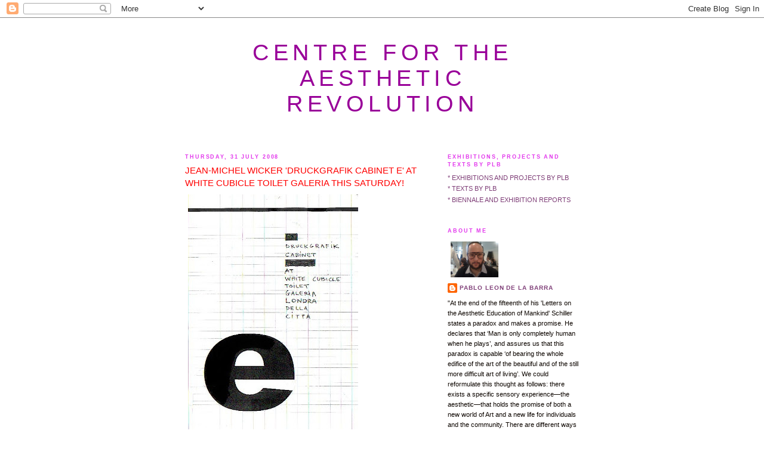

--- FILE ---
content_type: text/html; charset=UTF-8
request_url: https://centrefortheaestheticrevolution.blogspot.com/2008/07/
body_size: 57396
content:
<!DOCTYPE html>
<html xmlns='http://www.w3.org/1999/xhtml' xmlns:b='http://www.google.com/2005/gml/b' xmlns:data='http://www.google.com/2005/gml/data' xmlns:expr='http://www.google.com/2005/gml/expr'>
<head>
<link href='https://www.blogger.com/static/v1/widgets/2944754296-widget_css_bundle.css' rel='stylesheet' type='text/css'/>
<meta content='text/html; charset=UTF-8' http-equiv='Content-Type'/>
<meta content='blogger' name='generator'/>
<link href='https://centrefortheaestheticrevolution.blogspot.com/favicon.ico' rel='icon' type='image/x-icon'/>
<link href='http://centrefortheaestheticrevolution.blogspot.com/2008/07/' rel='canonical'/>
<link rel="alternate" type="application/atom+xml" title="CENTRE FOR THE AESTHETIC REVOLUTION - Atom" href="https://centrefortheaestheticrevolution.blogspot.com/feeds/posts/default" />
<link rel="alternate" type="application/rss+xml" title="CENTRE FOR THE AESTHETIC REVOLUTION - RSS" href="https://centrefortheaestheticrevolution.blogspot.com/feeds/posts/default?alt=rss" />
<link rel="service.post" type="application/atom+xml" title="CENTRE FOR THE AESTHETIC REVOLUTION - Atom" href="https://draft.blogger.com/feeds/2407560552805658571/posts/default" />
<!--Can't find substitution for tag [blog.ieCssRetrofitLinks]-->
<meta content='http://centrefortheaestheticrevolution.blogspot.com/2008/07/' property='og:url'/>
<meta content='CENTRE FOR THE AESTHETIC REVOLUTION' property='og:title'/>
<meta content='' property='og:description'/>
<title>CENTRE FOR THE AESTHETIC REVOLUTION: July 2008</title>
<style id='page-skin-1' type='text/css'><!--
/*
-----------------------------------------------
Blogger Template Style
Name:     Minima
Designer: Douglas Bowman
URL:      www.stopdesign.com
Date:     26 Feb 2004
Updated by: Blogger Team
----------------------------------------------- */
/* Variable definitions
====================
<Variable name="bgcolor" description="Page Background Color"
type="color" default="#fff">
<Variable name="textcolor" description="Text Color"
type="color" default="#333">
<Variable name="linkcolor" description="Link Color"
type="color" default="#58a">
<Variable name="pagetitlecolor" description="Blog Title Color"
type="color" default="#666">
<Variable name="descriptioncolor" description="Blog Description Color"
type="color" default="#999">
<Variable name="titlecolor" description="Post Title Color"
type="color" default="#c60">
<Variable name="bordercolor" description="Border Color"
type="color" default="#ccc">
<Variable name="sidebarcolor" description="Sidebar Title Color"
type="color" default="#999">
<Variable name="sidebartextcolor" description="Sidebar Text Color"
type="color" default="#666">
<Variable name="visitedlinkcolor" description="Visited Link Color"
type="color" default="#999">
<Variable name="bodyfont" description="Text Font"
type="font" default="normal normal 100% Georgia, Serif">
<Variable name="headerfont" description="Sidebar Title Font"
type="font"
default="normal normal 78% 'Trebuchet MS',Trebuchet,Arial,Verdana,Sans-serif">
<Variable name="pagetitlefont" description="Blog Title Font"
type="font"
default="normal normal 200% Georgia, Serif">
<Variable name="descriptionfont" description="Blog Description Font"
type="font"
default="normal normal 78% 'Trebuchet MS', Trebuchet, Arial, Verdana, Sans-serif">
<Variable name="postfooterfont" description="Post Footer Font"
type="font"
default="normal normal 78% 'Trebuchet MS', Trebuchet, Arial, Verdana, Sans-serif">
*/
/* Use this with templates/template-twocol.html */
body, .body-fauxcolumn-outer {
margin:0;
color:#0d0600;
font:x-small Georgia Serif;
font-size/* */:/**/small;
font-size: /**/small;
text-align: center;
}
a:link {
color:#7f3f78;
text-decoration:none;
}
a:visited {
color:#e4ff00;
text-decoration:none;
}
a:hover {
color:#ff0000;
text-decoration:underline;
}
a img {
border-width:0;
}
/* Header
-----------------------------------------------
*/
#header-wrapper {
width:660px;
margin:0 auto 10px;
border:1px solid #ffffff;
}
#header {
margin: 5px;
border: 1px solid #ffffff;
text-align: center;
color:#990099;
}
#header h1 {
margin:5px 5px 0;
padding:15px 20px .25em;
line-height:1.2em;
text-transform:uppercase;
letter-spacing:.2em;
font: normal normal 340% Arial, Tahoma, Helvetica, FreeSans, sans-serif;
}
#header a {
color:#990099;
text-decoration:none;
}
#header a:hover {
color:#990099;
}
#header .description {
margin:0 5px 5px;
padding:0 20px 15px;
max-width:700px;
text-transform:uppercase;
letter-spacing:.2em;
line-height: 1.4em;
font: normal bold 81% Arial, sans-serif;
color: #000000;
}
/* Outer-Wrapper
----------------------------------------------- */
#outer-wrapper {
width: 660px;
margin:0 auto;
padding:10px;
text-align:left;
font: normal normal 85% Arial, sans-serif;
}
#main-wrapper {
width: 410px;
float: left;
word-wrap: break-word; /* fix for long text breaking sidebar float in IE */
overflow: hidden;     /* fix for long non-text content breaking IE sidebar float */
}
#sidebar-wrapper {
width: 220px;
float: right;
word-wrap: break-word; /* fix for long text breaking sidebar float in IE */
overflow: hidden;      /* fix for long non-text content breaking IE sidebar float */
}
/* Headings
----------------------------------------------- */
h2 {
margin:1.5em 0 .75em;
font:normal bold 85% Arial, sans-serif;
line-height: 1.4em;
text-transform:uppercase;
letter-spacing:.2em;
color:#e238ec;
}
/* Posts
-----------------------------------------------
*/
h2.date-header {
margin:1.5em 0 .5em;
}
.post {
margin:.5em 0 1.5em;
border-bottom:1px dotted #ffffff;
padding-bottom:1.5em;
}
.post h3 {
margin:.25em 0 0;
padding:0 0 4px;
font-size:140%;
font-weight:normal;
line-height:1.4em;
color:#ff0000;
}
.post h3 a, .post h3 a:visited, .post h3 strong {
display:block;
text-decoration:none;
color:#ff0000;
font-weight:normal;
}
.post h3 strong, .post h3 a:hover {
color:#0d0600;
}
.post p {
margin:0 0 .75em;
line-height:1.6em;
}
.post-footer {
margin: .75em 0;
color:#e238ec;
text-transform:uppercase;
letter-spacing:.1em;
font: normal normal 86% Arial, sans-serif;
line-height: 1.4em;
}
.comment-link {
margin-left:.6em;
}
.post img {
padding:4px;
border:1px solid #ffffff;
}
.post blockquote {
margin:1em 20px;
}
.post blockquote p {
margin:.75em 0;
}
/* Comments
----------------------------------------------- */
#comments h4 {
margin:1em 0;
font-weight: bold;
line-height: 1.4em;
text-transform:uppercase;
letter-spacing:.2em;
color: #e238ec;
}
#comments-block {
margin:1em 0 1.5em;
line-height:1.6em;
}
#comments-block .comment-author {
margin:.5em 0;
}
#comments-block .comment-body {
margin:.25em 0 0;
}
#comments-block .comment-footer {
margin:-.25em 0 2em;
line-height: 1.4em;
text-transform:uppercase;
letter-spacing:.1em;
}
#comments-block .comment-body p {
margin:0 0 .75em;
}
.deleted-comment {
font-style:italic;
color:gray;
}
#blog-pager-newer-link {
float: left;
}
#blog-pager-older-link {
float: right;
}
#blog-pager {
text-align: center;
}
.feed-links {
clear: both;
line-height: 2.5em;
}
/* Sidebar Content
----------------------------------------------- */
.sidebar {
color: #0d0600;
line-height: 1.5em;
}
.sidebar ul {
list-style:none;
margin:0 0 0;
padding:0 0 0;
}
.sidebar li {
margin:0;
padding:0 0 .25em 15px;
text-indent:-15px;
line-height:1.5em;
}
.sidebar .widget, .main .widget {
border-bottom:1px dotted #ffffff;
margin:0 0 1.5em;
padding:0 0 1.5em;
}
.main .Blog {
border-bottom-width: 0;
}
/* Profile
----------------------------------------------- */
.profile-img {
float: left;
margin: 0 5px 5px 0;
padding: 4px;
border: 1px solid #ffffff;
}
.profile-data {
margin:0;
text-transform:uppercase;
letter-spacing:.1em;
font: normal normal 86% Arial, sans-serif;
color: #e238ec;
font-weight: bold;
line-height: 1.6em;
}
.profile-datablock {
margin:.5em 0 .5em;
}
.profile-textblock {
margin: 0.5em 0;
line-height: 1.6em;
}
.profile-link {
font: normal normal 86% Arial, sans-serif;
text-transform: uppercase;
letter-spacing: .1em;
}
/* Footer
----------------------------------------------- */
#footer {
width:660px;
clear:both;
margin:0 auto;
padding-top:15px;
line-height: 1.6em;
text-transform:uppercase;
letter-spacing:.1em;
text-align: center;
}
/** Page structure tweaks for layout editor wireframe */
body#layout #header {
margin-left: 0px;
margin-right: 0px;
}

--></style>
<link href='https://draft.blogger.com/dyn-css/authorization.css?targetBlogID=2407560552805658571&amp;zx=89c6344f-c07e-4797-b708-1959bb778685' media='none' onload='if(media!=&#39;all&#39;)media=&#39;all&#39;' rel='stylesheet'/><noscript><link href='https://draft.blogger.com/dyn-css/authorization.css?targetBlogID=2407560552805658571&amp;zx=89c6344f-c07e-4797-b708-1959bb778685' rel='stylesheet'/></noscript>
<meta name='google-adsense-platform-account' content='ca-host-pub-1556223355139109'/>
<meta name='google-adsense-platform-domain' content='blogspot.com'/>

</head>
<body>
<div class='navbar section' id='navbar'><div class='widget Navbar' data-version='1' id='Navbar1'><script type="text/javascript">
    function setAttributeOnload(object, attribute, val) {
      if(window.addEventListener) {
        window.addEventListener('load',
          function(){ object[attribute] = val; }, false);
      } else {
        window.attachEvent('onload', function(){ object[attribute] = val; });
      }
    }
  </script>
<div id="navbar-iframe-container"></div>
<script type="text/javascript" src="https://apis.google.com/js/platform.js"></script>
<script type="text/javascript">
      gapi.load("gapi.iframes:gapi.iframes.style.bubble", function() {
        if (gapi.iframes && gapi.iframes.getContext) {
          gapi.iframes.getContext().openChild({
              url: 'https://draft.blogger.com/navbar/2407560552805658571?origin\x3dhttps://centrefortheaestheticrevolution.blogspot.com',
              where: document.getElementById("navbar-iframe-container"),
              id: "navbar-iframe"
          });
        }
      });
    </script><script type="text/javascript">
(function() {
var script = document.createElement('script');
script.type = 'text/javascript';
script.src = '//pagead2.googlesyndication.com/pagead/js/google_top_exp.js';
var head = document.getElementsByTagName('head')[0];
if (head) {
head.appendChild(script);
}})();
</script>
</div></div>
<div id='outer-wrapper'><div id='wrap2'>
<!-- skip links for text browsers -->
<span id='skiplinks' style='display:none;'>
<a href='#main'>skip to main </a> |
      <a href='#sidebar'>skip to sidebar</a>
</span>
<div id='header-wrapper'>
<div class='header section' id='header'><div class='widget Header' data-version='1' id='Header1'>
<div id='header-inner'>
<div class='titlewrapper'>
<h1 class='title'>
<a href='https://centrefortheaestheticrevolution.blogspot.com/'>
CENTRE FOR THE AESTHETIC REVOLUTION
</a>
</h1>
</div>
<div class='descriptionwrapper'>
<p class='description'><span>
</span></p>
</div>
</div>
</div></div>
</div>
<div id='content-wrapper'>
<div id='main-wrapper'>
<div class='main section' id='main'><div class='widget Blog' data-version='1' id='Blog1'>
<div class='blog-posts hfeed'>

          <div class="date-outer">
        
<h2 class='date-header'><span>Thursday, 31 July 2008</span></h2>

          <div class="date-posts">
        
<div class='post-outer'>
<div class='post hentry uncustomized-post-template' itemprop='blogPost' itemscope='itemscope' itemtype='http://schema.org/BlogPosting'>
<meta content='https://blogger.googleusercontent.com/img/b/R29vZ2xl/AVvXsEi8pRRR6OP4Qx5-z63NKRJt2UwTs0cRmehJjOTb_TeDfIxlFa8CwNpdHvN4UqYedU2Rdt0V2lqgaNPVC-eqb9cRWvmUzzC0S5ZXGnUQxYoHQ_y1w8abgsTrZVG2K8-xhvb7ZiPNyMGkonmj/s400/e-druckgrafik.jpg' itemprop='image_url'/>
<meta content='2407560552805658571' itemprop='blogId'/>
<meta content='282553159413175239' itemprop='postId'/>
<a name='282553159413175239'></a>
<h3 class='post-title entry-title' itemprop='name'>
<a href='https://centrefortheaestheticrevolution.blogspot.com/2008/07/jean-michel-wicker-druckgrafik-cabinet.html'>JEAN-MICHEL WICKER 'DRUCKGRAFIK CABINET E' AT WHITE CUBICLE TOILET GALERIA THIS SATURDAY!</a>
</h3>
<div class='post-header'>
<div class='post-header-line-1'></div>
</div>
<div class='post-body entry-content' id='post-body-282553159413175239' itemprop='description articleBody'>
<a href="https://blogger.googleusercontent.com/img/b/R29vZ2xl/AVvXsEi8pRRR6OP4Qx5-z63NKRJt2UwTs0cRmehJjOTb_TeDfIxlFa8CwNpdHvN4UqYedU2Rdt0V2lqgaNPVC-eqb9cRWvmUzzC0S5ZXGnUQxYoHQ_y1w8abgsTrZVG2K8-xhvb7ZiPNyMGkonmj/s1600-h/e-druckgrafik.jpg" onblur="try {parent.deselectBloggerImageGracefully();} catch(e) {}"><img alt="" border="0" id="BLOGGER_PHOTO_ID_5229095373227816690" src="https://blogger.googleusercontent.com/img/b/R29vZ2xl/AVvXsEi8pRRR6OP4Qx5-z63NKRJt2UwTs0cRmehJjOTb_TeDfIxlFa8CwNpdHvN4UqYedU2Rdt0V2lqgaNPVC-eqb9cRWvmUzzC0S5ZXGnUQxYoHQ_y1w8abgsTrZVG2K8-xhvb7ZiPNyMGkonmj/s400/e-druckgrafik.jpg" style="cursor: pointer;" /></a><br /><br /><br />George and Dragon Public House invites you to the evening event<br /><span style="font-weight: bold;">Jean-Michel Wicker </span><br /><span style="font-weight: bold;">&#8216;druckgrafik cabinet e&#8217;</span><br />at White Cubicle Toilet Galeria this Saturday August 2nd 2008 from 6 to 9 PM<br />George and Dragon, 2 Hackney Road, London E2<br /><a href="http://www.whitecubicle.org/">http://www.whitecubicle.org/</a><br /><a href="http://www.myspace.com/georgeanddragon">http://www.myspace.com/georgeanddragon</a><br /><br />' ......a visual presentation on some surfaces (xeroxed text combined with illustration), a deliberate selection or arrangement of A3 posters, a subjective approach in free association.....&#8217;<br /><br />music to be played during the opening, recorded live between 1970-1973,                                                                                                                              <br />Java * Royal Palace of Yogiakarta, Vol. 3, Spiritual and Sacred Music<br />Java * Royal Palace of Yogiakarta, Vol. 2, Instrumental Music<br /><br />Ribbon cutting by special honour guests.<br />With special thanks to Gregorio Magnani, London and Galerie Sandra Buergel, Berlin.<br /><br />The event will be followed the next day by the presentation of the publication &#8220;we&#8220; (nous) / how  - supplement nova critica / novo butique, july 2008, published by le edizioni della luna on the occasion of the Publish and be Damned fair on Sunday 3 of August at the Rochelle School London.<br /><br /><a href="http://www.publishandbedamned.org.uk/">http://www.publishandbedamned.org.uk/</a>
<div style='clear: both;'></div>
</div>
<div class='post-footer'>
<div class='post-footer-line post-footer-line-1'>
<span class='post-author vcard'>
Posted by
<span class='fn' itemprop='author' itemscope='itemscope' itemtype='http://schema.org/Person'>
<meta content='https://draft.blogger.com/profile/06282533145565413087' itemprop='url'/>
<a class='g-profile' href='https://draft.blogger.com/profile/06282533145565413087' rel='author' title='author profile'>
<span itemprop='name'>Pablo Leon de la Barra</span>
</a>
</span>
</span>
<span class='post-timestamp'>
at
<meta content='http://centrefortheaestheticrevolution.blogspot.com/2008/07/jean-michel-wicker-druckgrafik-cabinet.html' itemprop='url'/>
<a class='timestamp-link' href='https://centrefortheaestheticrevolution.blogspot.com/2008/07/jean-michel-wicker-druckgrafik-cabinet.html' rel='bookmark' title='permanent link'><abbr class='published' itemprop='datePublished' title='2008-07-31T09:40:00+01:00'>09:40</abbr></a>
</span>
<span class='post-comment-link'>
<a class='comment-link' href='https://centrefortheaestheticrevolution.blogspot.com/2008/07/jean-michel-wicker-druckgrafik-cabinet.html#comment-form' onclick=''>
No comments:
  </a>
</span>
<span class='post-icons'>
<span class='item-action'>
<a href='https://draft.blogger.com/email-post/2407560552805658571/282553159413175239' title='Email Post'>
<img alt='' class='icon-action' height='13' src='https://resources.blogblog.com/img/icon18_email.gif' width='18'/>
</a>
</span>
<span class='item-control blog-admin pid-692239969'>
<a href='https://draft.blogger.com/post-edit.g?blogID=2407560552805658571&postID=282553159413175239&from=pencil' title='Edit Post'>
<img alt='' class='icon-action' height='18' src='https://resources.blogblog.com/img/icon18_edit_allbkg.gif' width='18'/>
</a>
</span>
</span>
<div class='post-share-buttons goog-inline-block'>
<a class='goog-inline-block share-button sb-email' href='https://draft.blogger.com/share-post.g?blogID=2407560552805658571&postID=282553159413175239&target=email' target='_blank' title='Email This'><span class='share-button-link-text'>Email This</span></a><a class='goog-inline-block share-button sb-blog' href='https://draft.blogger.com/share-post.g?blogID=2407560552805658571&postID=282553159413175239&target=blog' onclick='window.open(this.href, "_blank", "height=270,width=475"); return false;' target='_blank' title='BlogThis!'><span class='share-button-link-text'>BlogThis!</span></a><a class='goog-inline-block share-button sb-twitter' href='https://draft.blogger.com/share-post.g?blogID=2407560552805658571&postID=282553159413175239&target=twitter' target='_blank' title='Share to X'><span class='share-button-link-text'>Share to X</span></a><a class='goog-inline-block share-button sb-facebook' href='https://draft.blogger.com/share-post.g?blogID=2407560552805658571&postID=282553159413175239&target=facebook' onclick='window.open(this.href, "_blank", "height=430,width=640"); return false;' target='_blank' title='Share to Facebook'><span class='share-button-link-text'>Share to Facebook</span></a><a class='goog-inline-block share-button sb-pinterest' href='https://draft.blogger.com/share-post.g?blogID=2407560552805658571&postID=282553159413175239&target=pinterest' target='_blank' title='Share to Pinterest'><span class='share-button-link-text'>Share to Pinterest</span></a>
</div>
</div>
<div class='post-footer-line post-footer-line-2'>
<span class='post-labels'>
Labels:
<a href='https://centrefortheaestheticrevolution.blogspot.com/search/label/Jean-Michel%20Wicker' rel='tag'>Jean-Michel Wicker</a>,
<a href='https://centrefortheaestheticrevolution.blogspot.com/search/label/White%20Cubicle' rel='tag'>White Cubicle</a>
</span>
</div>
<div class='post-footer-line post-footer-line-3'>
<span class='post-location'>
</span>
</div>
</div>
</div>
</div>

          </div></div>
        

          <div class="date-outer">
        
<h2 class='date-header'><span>Wednesday, 30 July 2008</span></h2>

          <div class="date-posts">
        
<div class='post-outer'>
<div class='post hentry uncustomized-post-template' itemprop='blogPost' itemscope='itemscope' itemtype='http://schema.org/BlogPosting'>
<meta content='https://blogger.googleusercontent.com/img/b/R29vZ2xl/AVvXsEjY6q3-0Eg8dbUONygFAe3IRMPeOXuRrO_LBNG8LRLWx-ctJEuaKOeeZFwrLOFMqgGsnip3IOOcuwRKlQqjBjKtAxWdsBJC8UbVssWvaggWRAGax3VAvI3mwI3J5iEL5ub6dOvMG2J6KSlQ/s400/PIM4.jpg' itemprop='image_url'/>
<meta content='2407560552805658571' itemprop='blogId'/>
<meta content='6952052118046697193' itemprop='postId'/>
<a name='6952052118046697193'></a>
<h3 class='post-title entry-title' itemprop='name'>
<a href='https://centrefortheaestheticrevolution.blogspot.com/2008/07/pablo-internacional-magazine-issue-4.html'>PABLO INTERNACIONAL MAGAZINE ISSUE 4 LAUNCH!</a>
</h3>
<div class='post-header'>
<div class='post-header-line-1'></div>
</div>
<div class='post-body entry-content' id='post-body-6952052118046697193' itemprop='description articleBody'>
<a href="https://blogger.googleusercontent.com/img/b/R29vZ2xl/AVvXsEjY6q3-0Eg8dbUONygFAe3IRMPeOXuRrO_LBNG8LRLWx-ctJEuaKOeeZFwrLOFMqgGsnip3IOOcuwRKlQqjBjKtAxWdsBJC8UbVssWvaggWRAGax3VAvI3mwI3J5iEL5ub6dOvMG2J6KSlQ/s1600-h/PIM4.jpg" onblur="try {parent.deselectBloggerImageGracefully();} catch(e) {}"><img alt="" border="0" id="BLOGGER_PHOTO_ID_5228715977493390786" src="https://blogger.googleusercontent.com/img/b/R29vZ2xl/AVvXsEjY6q3-0Eg8dbUONygFAe3IRMPeOXuRrO_LBNG8LRLWx-ctJEuaKOeeZFwrLOFMqgGsnip3IOOcuwRKlQqjBjKtAxWdsBJC8UbVssWvaggWRAGax3VAvI3mwI3J5iEL5ub6dOvMG2J6KSlQ/s400/PIM4.jpg" style="cursor: pointer;" /></a><br /><br />pablo internacional magazine is so happy to invite you to the launch of issue 4 this thursday july 31, 2008 from 11 pm to 2 am at joiners arms, 116-118 hackney road, London E2<br />pablo internacional magazine will be presented within macho city, joiners arms&#8217; weekly macho men thursday nighter run by charlie porter and dan beaumont<br /><br />pablo internacional magazine<br />macho not rough<br />art, men and architecture<br />summer 2008<br />issue 4<br />&#163;5gbp, &#8364;5eur, $5usd, $50mxn, $15brl<br />*contains adult material<br /><br />contents:<br />portrait, antonio zaya 1954-2007<br />synchronised fitness, lucas and lau do gymnasia geometrica-tropical<br />house and garden 1, a botanical guide for decorating by josé rojas<br />house and garden 2, casa jungle, nice, france by jean-michel wicker<br />fashion, carlos diez diez wears his own clothes, photographed by javier morán<br />new energy, paul gellman wears new energy gowns<br />manifesto, new energy thought process patterns<br />tourism, munich loves you<br />narcissism, adolf loves his penis<br />non-fiction, paul does not bake cakes, by alexander garcía düttmann<br />advert, in search of a polish plumber, jean-michel wicker<br /><br />pablo internacional magazine is available for sale in fine selcted bookshops:<br />London: Conor Donlon, Prowler Soho, Franz Koening<br />Paris: Colette, Les Mots a la Bouche, Yvon Lambert Bookshop<br />Mexico City: Conejo Blanco, Proyectos Monclova, Hotel Habita and Condesa, Erotika Lomas, Clinica Store<br />New York: Opening Ceremony, Printed Matter<br />Los Angeles: Opening Ceremony, Ooga Booga<br />San Francisco: Silverman Gallery/Look Boutique<br />Berlin: Pro Q<br />Pula, Croatia: Artikl<br />Florence, Italy: Mio Deserto<br />Athens: The Breeder Gallery<br />Istanbul: Rodeo Gallery<br />Madrid: Berkana<br />Barcelona: Ciclic<br />San Jose, Costa Rica: espacio ::.: ..: ::.: :. : . .:<br />Sao Paulo: Ellus 2<br />Rio de Janeiro: Denise's<br />Buenos Aires: http://www.ca-nas-ta.org/<br />Bogota: La Central<br /><br />pablo internacional magazine will also participate at the Publish and be Damned fair, Sunday, August 3rd 12 to 6 pm, Rochelle School, Arnold Circus, London E2<br />http://www.publishandbedamned.org.uk/<br /><br />issue 4 of pablo magazine was published thanks to the support of American Apparel<br /><br />http://www.pablointernacionalmagazine.com/
<div style='clear: both;'></div>
</div>
<div class='post-footer'>
<div class='post-footer-line post-footer-line-1'>
<span class='post-author vcard'>
Posted by
<span class='fn' itemprop='author' itemscope='itemscope' itemtype='http://schema.org/Person'>
<meta content='https://draft.blogger.com/profile/06282533145565413087' itemprop='url'/>
<a class='g-profile' href='https://draft.blogger.com/profile/06282533145565413087' rel='author' title='author profile'>
<span itemprop='name'>Pablo Leon de la Barra</span>
</a>
</span>
</span>
<span class='post-timestamp'>
at
<meta content='http://centrefortheaestheticrevolution.blogspot.com/2008/07/pablo-internacional-magazine-issue-4.html' itemprop='url'/>
<a class='timestamp-link' href='https://centrefortheaestheticrevolution.blogspot.com/2008/07/pablo-internacional-magazine-issue-4.html' rel='bookmark' title='permanent link'><abbr class='published' itemprop='datePublished' title='2008-07-30T09:04:00+01:00'>09:04</abbr></a>
</span>
<span class='post-comment-link'>
<a class='comment-link' href='https://centrefortheaestheticrevolution.blogspot.com/2008/07/pablo-internacional-magazine-issue-4.html#comment-form' onclick=''>
No comments:
  </a>
</span>
<span class='post-icons'>
<span class='item-action'>
<a href='https://draft.blogger.com/email-post/2407560552805658571/6952052118046697193' title='Email Post'>
<img alt='' class='icon-action' height='13' src='https://resources.blogblog.com/img/icon18_email.gif' width='18'/>
</a>
</span>
<span class='item-control blog-admin pid-692239969'>
<a href='https://draft.blogger.com/post-edit.g?blogID=2407560552805658571&postID=6952052118046697193&from=pencil' title='Edit Post'>
<img alt='' class='icon-action' height='18' src='https://resources.blogblog.com/img/icon18_edit_allbkg.gif' width='18'/>
</a>
</span>
</span>
<div class='post-share-buttons goog-inline-block'>
<a class='goog-inline-block share-button sb-email' href='https://draft.blogger.com/share-post.g?blogID=2407560552805658571&postID=6952052118046697193&target=email' target='_blank' title='Email This'><span class='share-button-link-text'>Email This</span></a><a class='goog-inline-block share-button sb-blog' href='https://draft.blogger.com/share-post.g?blogID=2407560552805658571&postID=6952052118046697193&target=blog' onclick='window.open(this.href, "_blank", "height=270,width=475"); return false;' target='_blank' title='BlogThis!'><span class='share-button-link-text'>BlogThis!</span></a><a class='goog-inline-block share-button sb-twitter' href='https://draft.blogger.com/share-post.g?blogID=2407560552805658571&postID=6952052118046697193&target=twitter' target='_blank' title='Share to X'><span class='share-button-link-text'>Share to X</span></a><a class='goog-inline-block share-button sb-facebook' href='https://draft.blogger.com/share-post.g?blogID=2407560552805658571&postID=6952052118046697193&target=facebook' onclick='window.open(this.href, "_blank", "height=430,width=640"); return false;' target='_blank' title='Share to Facebook'><span class='share-button-link-text'>Share to Facebook</span></a><a class='goog-inline-block share-button sb-pinterest' href='https://draft.blogger.com/share-post.g?blogID=2407560552805658571&postID=6952052118046697193&target=pinterest' target='_blank' title='Share to Pinterest'><span class='share-button-link-text'>Share to Pinterest</span></a>
</div>
</div>
<div class='post-footer-line post-footer-line-2'>
<span class='post-labels'>
Labels:
<a href='https://centrefortheaestheticrevolution.blogspot.com/search/label/Pablo%20Internacional%20Magazine' rel='tag'>Pablo Internacional Magazine</a>
</span>
</div>
<div class='post-footer-line post-footer-line-3'>
<span class='post-location'>
</span>
</div>
</div>
</div>
</div>

          </div></div>
        

          <div class="date-outer">
        
<h2 class='date-header'><span>Tuesday, 29 July 2008</span></h2>

          <div class="date-posts">
        
<div class='post-outer'>
<div class='post hentry uncustomized-post-template' itemprop='blogPost' itemscope='itemscope' itemtype='http://schema.org/BlogPosting'>
<meta content='https://blogger.googleusercontent.com/img/b/R29vZ2xl/AVvXsEg2h-Z_jC1nailDNyv_gPIXKfmLvW-ObihcbmmVCO_L1Ph4HLF58NiD7U0IFKjy6jXPzyF-MbaITzYtzrpxDmULr1_f7d6-djxoBjGcMCfCFjdSR0pl4CdIjrPAhYVXp74tdX6V6fQEz8TW/s400/Pic694.jpg' itemprop='image_url'/>
<meta content='2407560552805658571' itemprop='blogId'/>
<meta content='1313655506576039545' itemprop='postId'/>
<a name='1313655506576039545'></a>
<h3 class='post-title entry-title' itemprop='name'>
<a href='https://centrefortheaestheticrevolution.blogspot.com/2008/07/breakfast-with-raimundas-in-london.html'>BREAKFAST WITH RAIMUNDAS IN LONDON</a>
</h3>
<div class='post-header'>
<div class='post-header-line-1'></div>
</div>
<div class='post-body entry-content' id='post-body-1313655506576039545' itemprop='description articleBody'>
<a href="https://blogger.googleusercontent.com/img/b/R29vZ2xl/AVvXsEg2h-Z_jC1nailDNyv_gPIXKfmLvW-ObihcbmmVCO_L1Ph4HLF58NiD7U0IFKjy6jXPzyF-MbaITzYtzrpxDmULr1_f7d6-djxoBjGcMCfCFjdSR0pl4CdIjrPAhYVXp74tdX6V6fQEz8TW/s1600-h/Pic694.jpg" onblur="try {parent.deselectBloggerImageGracefully();} catch(e) {}"><img alt="" border="0" id="BLOGGER_PHOTO_ID_5228389921170552194" src="https://blogger.googleusercontent.com/img/b/R29vZ2xl/AVvXsEg2h-Z_jC1nailDNyv_gPIXKfmLvW-ObihcbmmVCO_L1Ph4HLF58NiD7U0IFKjy6jXPzyF-MbaITzYtzrpxDmULr1_f7d6-djxoBjGcMCfCFjdSR0pl4CdIjrPAhYVXp74tdX6V6fQEz8TW/s400/Pic694.jpg" style="cursor: pointer;" /></a>
<div style='clear: both;'></div>
</div>
<div class='post-footer'>
<div class='post-footer-line post-footer-line-1'>
<span class='post-author vcard'>
Posted by
<span class='fn' itemprop='author' itemscope='itemscope' itemtype='http://schema.org/Person'>
<meta content='https://draft.blogger.com/profile/06282533145565413087' itemprop='url'/>
<a class='g-profile' href='https://draft.blogger.com/profile/06282533145565413087' rel='author' title='author profile'>
<span itemprop='name'>Pablo Leon de la Barra</span>
</a>
</span>
</span>
<span class='post-timestamp'>
at
<meta content='http://centrefortheaestheticrevolution.blogspot.com/2008/07/breakfast-with-raimundas-in-london.html' itemprop='url'/>
<a class='timestamp-link' href='https://centrefortheaestheticrevolution.blogspot.com/2008/07/breakfast-with-raimundas-in-london.html' rel='bookmark' title='permanent link'><abbr class='published' itemprop='datePublished' title='2008-07-29T12:01:00+01:00'>12:01</abbr></a>
</span>
<span class='post-comment-link'>
<a class='comment-link' href='https://centrefortheaestheticrevolution.blogspot.com/2008/07/breakfast-with-raimundas-in-london.html#comment-form' onclick=''>
No comments:
  </a>
</span>
<span class='post-icons'>
<span class='item-action'>
<a href='https://draft.blogger.com/email-post/2407560552805658571/1313655506576039545' title='Email Post'>
<img alt='' class='icon-action' height='13' src='https://resources.blogblog.com/img/icon18_email.gif' width='18'/>
</a>
</span>
<span class='item-control blog-admin pid-692239969'>
<a href='https://draft.blogger.com/post-edit.g?blogID=2407560552805658571&postID=1313655506576039545&from=pencil' title='Edit Post'>
<img alt='' class='icon-action' height='18' src='https://resources.blogblog.com/img/icon18_edit_allbkg.gif' width='18'/>
</a>
</span>
</span>
<div class='post-share-buttons goog-inline-block'>
<a class='goog-inline-block share-button sb-email' href='https://draft.blogger.com/share-post.g?blogID=2407560552805658571&postID=1313655506576039545&target=email' target='_blank' title='Email This'><span class='share-button-link-text'>Email This</span></a><a class='goog-inline-block share-button sb-blog' href='https://draft.blogger.com/share-post.g?blogID=2407560552805658571&postID=1313655506576039545&target=blog' onclick='window.open(this.href, "_blank", "height=270,width=475"); return false;' target='_blank' title='BlogThis!'><span class='share-button-link-text'>BlogThis!</span></a><a class='goog-inline-block share-button sb-twitter' href='https://draft.blogger.com/share-post.g?blogID=2407560552805658571&postID=1313655506576039545&target=twitter' target='_blank' title='Share to X'><span class='share-button-link-text'>Share to X</span></a><a class='goog-inline-block share-button sb-facebook' href='https://draft.blogger.com/share-post.g?blogID=2407560552805658571&postID=1313655506576039545&target=facebook' onclick='window.open(this.href, "_blank", "height=430,width=640"); return false;' target='_blank' title='Share to Facebook'><span class='share-button-link-text'>Share to Facebook</span></a><a class='goog-inline-block share-button sb-pinterest' href='https://draft.blogger.com/share-post.g?blogID=2407560552805658571&postID=1313655506576039545&target=pinterest' target='_blank' title='Share to Pinterest'><span class='share-button-link-text'>Share to Pinterest</span></a>
</div>
</div>
<div class='post-footer-line post-footer-line-2'>
<span class='post-labels'>
Labels:
<a href='https://centrefortheaestheticrevolution.blogspot.com/search/label/Raimundas%20Malasauskas' rel='tag'>Raimundas Malasauskas</a>
</span>
</div>
<div class='post-footer-line post-footer-line-3'>
<span class='post-location'>
</span>
</div>
</div>
</div>
</div>

          </div></div>
        

          <div class="date-outer">
        
<h2 class='date-header'><span>Monday, 28 July 2008</span></h2>

          <div class="date-posts">
        
<div class='post-outer'>
<div class='post hentry uncustomized-post-template' itemprop='blogPost' itemscope='itemscope' itemtype='http://schema.org/BlogPosting'>
<meta content='2407560552805658571' itemprop='blogId'/>
<meta content='4516467675980194754' itemprop='postId'/>
<a name='4516467675980194754'></a>
<h3 class='post-title entry-title' itemprop='name'>
<a href='https://centrefortheaestheticrevolution.blogspot.com/2008/07/out-of-sight-curated-by-adam-carr-at.html'>'OUT OF SIGHT' CURATED BY ADAM CARR AT PROYECTOS MONCLOVA</a>
</h3>
<div class='post-header'>
<div class='post-header-line-1'></div>
</div>
<div class='post-body entry-content' id='post-body-4516467675980194754' itemprop='description articleBody'>
OUT OF SIGHT<br />Curated by Adam Carr<br /><br />Artists include: Mary Aurory, Jacob Golden, Alfred Johansen, and Oscar Neuestern<br /><br />July 25th - August 23rd 2008<br />Opening reception: Saturday July 26th 12.00pm - 4.00pm<br /><br />Proyectos Monclova is delighted to announce the exhibition Out Of Sight, curated by Adam Carr.<br /><br />Reveling in obscurity, the overlooked and the unknown, Out Of Sight sets out to see if the notion of discovery is still viable or pertinent when presenting exhibitions and in particular artists and their works. Presenting the work of four artists, although as ordinary as this may seem, at the essence of this exhibition however, are artists not part of the commonplace, alighting instead in the unfamiliar. These carefully selected artists have been chosen for their individual, unorthodox practices, as well as questions they pose&#8212;albeit at times unintentionally&#8212;on the role of the artist and the conditions under which artwork is commonly produced.<br /><br />Art and life is often intertwined, but what happens when disappearing becomes a life long project? What happens when artists decide to stop producing work or simply vanish without a trace? Can artists choose to operate at the very fringes on the artworld? What happens if their work forces them to do so? Can working collaboratively eschew notions of individual authorship and notoriety in unique ways? Can newness be new while being old? While the included artists offer answers to these questions and while they can serve as descriptions of their case stories, pivotally, the conditions and ideas surrounding the above are also the subjects and the starting points of their work.<br /><br />Alfred Johansen (b.1924 Denmark) produced very few pieces before later disappearing. He took the spirit of performances, pushing a conceptual approach to making art to new levels, in works of which no one could ever see. Mary Aurory (b.1959 Morocco, lives and works in Antwerp) project is concerned obscure, lesser-known artists while opting to not be noticed at all. Jacob Golden (b.1970 Germany, lives and works in Vienna) has a career in producing art involving acts of theft; every exhibition is a risk for him. A feature of an ARTnews article in 1969, Oscar Neuestern (b.1948 US) only allowed access to his work at the turn of century, his project was the concept of the absolute&#8212;his entire career is founded and built on absence.<br /><br />Currently, where it could be argued that demand exerts a considerable force on the biography of an artist, the production of art as well as its exhibition and reception, Out Of Sight presents artists who offer a different outlook. Their work amplifies the possibility of and for change, marking uncharted territories of art production and avoiding as well a sense of over production or exposure. They remain elusive as if it were a masterpiece&#8212;choreographing life itself.<br /><br />- This exhibition will evolve and tour to other venues in the future.<br />- A catalogue will be produced at the end of the exhibition featuring installation images, an essay by the curator and texts on the works on display. This can be ordered by contacting the gallery, emailing: info@proyectosmonclova.com or calling: +52 (55) 5563 715.
<div style='clear: both;'></div>
</div>
<div class='post-footer'>
<div class='post-footer-line post-footer-line-1'>
<span class='post-author vcard'>
Posted by
<span class='fn' itemprop='author' itemscope='itemscope' itemtype='http://schema.org/Person'>
<meta content='https://draft.blogger.com/profile/06282533145565413087' itemprop='url'/>
<a class='g-profile' href='https://draft.blogger.com/profile/06282533145565413087' rel='author' title='author profile'>
<span itemprop='name'>Pablo Leon de la Barra</span>
</a>
</span>
</span>
<span class='post-timestamp'>
at
<meta content='http://centrefortheaestheticrevolution.blogspot.com/2008/07/out-of-sight-curated-by-adam-carr-at.html' itemprop='url'/>
<a class='timestamp-link' href='https://centrefortheaestheticrevolution.blogspot.com/2008/07/out-of-sight-curated-by-adam-carr-at.html' rel='bookmark' title='permanent link'><abbr class='published' itemprop='datePublished' title='2008-07-28T08:57:00+01:00'>08:57</abbr></a>
</span>
<span class='post-comment-link'>
<a class='comment-link' href='https://centrefortheaestheticrevolution.blogspot.com/2008/07/out-of-sight-curated-by-adam-carr-at.html#comment-form' onclick=''>
No comments:
  </a>
</span>
<span class='post-icons'>
<span class='item-action'>
<a href='https://draft.blogger.com/email-post/2407560552805658571/4516467675980194754' title='Email Post'>
<img alt='' class='icon-action' height='13' src='https://resources.blogblog.com/img/icon18_email.gif' width='18'/>
</a>
</span>
<span class='item-control blog-admin pid-692239969'>
<a href='https://draft.blogger.com/post-edit.g?blogID=2407560552805658571&postID=4516467675980194754&from=pencil' title='Edit Post'>
<img alt='' class='icon-action' height='18' src='https://resources.blogblog.com/img/icon18_edit_allbkg.gif' width='18'/>
</a>
</span>
</span>
<div class='post-share-buttons goog-inline-block'>
<a class='goog-inline-block share-button sb-email' href='https://draft.blogger.com/share-post.g?blogID=2407560552805658571&postID=4516467675980194754&target=email' target='_blank' title='Email This'><span class='share-button-link-text'>Email This</span></a><a class='goog-inline-block share-button sb-blog' href='https://draft.blogger.com/share-post.g?blogID=2407560552805658571&postID=4516467675980194754&target=blog' onclick='window.open(this.href, "_blank", "height=270,width=475"); return false;' target='_blank' title='BlogThis!'><span class='share-button-link-text'>BlogThis!</span></a><a class='goog-inline-block share-button sb-twitter' href='https://draft.blogger.com/share-post.g?blogID=2407560552805658571&postID=4516467675980194754&target=twitter' target='_blank' title='Share to X'><span class='share-button-link-text'>Share to X</span></a><a class='goog-inline-block share-button sb-facebook' href='https://draft.blogger.com/share-post.g?blogID=2407560552805658571&postID=4516467675980194754&target=facebook' onclick='window.open(this.href, "_blank", "height=430,width=640"); return false;' target='_blank' title='Share to Facebook'><span class='share-button-link-text'>Share to Facebook</span></a><a class='goog-inline-block share-button sb-pinterest' href='https://draft.blogger.com/share-post.g?blogID=2407560552805658571&postID=4516467675980194754&target=pinterest' target='_blank' title='Share to Pinterest'><span class='share-button-link-text'>Share to Pinterest</span></a>
</div>
</div>
<div class='post-footer-line post-footer-line-2'>
<span class='post-labels'>
Labels:
<a href='https://centrefortheaestheticrevolution.blogspot.com/search/label/Adam%20Carr' rel='tag'>Adam Carr</a>,
<a href='https://centrefortheaestheticrevolution.blogspot.com/search/label/Proyectos%20Monclova' rel='tag'>Proyectos Monclova</a>
</span>
</div>
<div class='post-footer-line post-footer-line-3'>
<span class='post-location'>
</span>
</div>
</div>
</div>
</div>

          </div></div>
        

          <div class="date-outer">
        
<h2 class='date-header'><span>Sunday, 27 July 2008</span></h2>

          <div class="date-posts">
        
<div class='post-outer'>
<div class='post hentry uncustomized-post-template' itemprop='blogPost' itemscope='itemscope' itemtype='http://schema.org/BlogPosting'>
<meta content='https://blogger.googleusercontent.com/img/b/R29vZ2xl/AVvXsEgR5CsOhxw5nurxbmprB-5VI4sHenExFTme-bLfR-fIl7Df_7tMt_aHurc2wyBDsZlxuqWylauye_53pqOF1vKmDJFNwRfWdHoc9gYdz_lyBMi-B1F2b_uzarrVSn6WScbhzBFgBsGtRnI/s400/P1160285.jpg' itemprop='image_url'/>
<meta content='2407560552805658571' itemprop='blogId'/>
<meta content='3006462016969580956' itemprop='postId'/>
<a name='3006462016969580956'></a>
<h3 class='post-title entry-title' itemprop='name'>
<a href='https://centrefortheaestheticrevolution.blogspot.com/2008/07/sophia-lorens-italian-cookbook.html'>SOPHIA LOREN'S ITALIAN COOKBOOK</a>
</h3>
<div class='post-header'>
<div class='post-header-line-1'></div>
</div>
<div class='post-body entry-content' id='post-body-3006462016969580956' itemprop='description articleBody'>
<div dir="ltr" style="text-align: left;" trbidi="on">
<a href="https://blogger.googleusercontent.com/img/b/R29vZ2xl/AVvXsEgR5CsOhxw5nurxbmprB-5VI4sHenExFTme-bLfR-fIl7Df_7tMt_aHurc2wyBDsZlxuqWylauye_53pqOF1vKmDJFNwRfWdHoc9gYdz_lyBMi-B1F2b_uzarrVSn6WScbhzBFgBsGtRnI/s1600-h/P1160285.jpg" onblur="try {parent.deselectBloggerImageGracefully();} catch(e) {}"><img alt="" border="0" id="BLOGGER_PHOTO_ID_5263728233752435026" src="https://blogger.googleusercontent.com/img/b/R29vZ2xl/AVvXsEgR5CsOhxw5nurxbmprB-5VI4sHenExFTme-bLfR-fIl7Df_7tMt_aHurc2wyBDsZlxuqWylauye_53pqOF1vKmDJFNwRfWdHoc9gYdz_lyBMi-B1F2b_uzarrVSn6WScbhzBFgBsGtRnI/s400/P1160285.jpg" style="cursor: pointer; height: 300px; width: 400px;" /></a><br />
<a href="https://blogger.googleusercontent.com/img/b/R29vZ2xl/AVvXsEgsgb1Kw_aftAKR75FEUs0lT5pBhgfxkTP30BVDuQMhDeaJplqwaoIUm1wSohuCa8smAK1riZiyHJPyRAs5tvWJIS94Uf5dQn0ehvbUYOewguS8XNt58DqhMMTsr4FJEgkiX-e2yUACAmk/s1600-h/P1160287.jpg" onblur="try {parent.deselectBloggerImageGracefully();} catch(e) {}"><img alt="" border="0" id="BLOGGER_PHOTO_ID_5263728229409285522" src="https://blogger.googleusercontent.com/img/b/R29vZ2xl/AVvXsEgsgb1Kw_aftAKR75FEUs0lT5pBhgfxkTP30BVDuQMhDeaJplqwaoIUm1wSohuCa8smAK1riZiyHJPyRAs5tvWJIS94Uf5dQn0ehvbUYOewguS8XNt58DqhMMTsr4FJEgkiX-e2yUACAmk/s400/P1160287.jpg" style="cursor: pointer; height: 300px; width: 400px;" /></a><br />
<a href="https://blogger.googleusercontent.com/img/b/R29vZ2xl/AVvXsEiphRA3ncL-jUlHMcnntTdjctI1nzEIkhmGFNFIKq46QtZ63BaSsRTVwBymMFZEWyDM9eUjNmJeVdT2mf7-5937Azdn9XLYGbNf21UDhjHY7yP6nofODg7iVNc-WYlDbIW9J9PvXwx_SQw/s1600-h/P1160288.jpg" onblur="try {parent.deselectBloggerImageGracefully();} catch(e) {}"><img alt="" border="0" id="BLOGGER_PHOTO_ID_5263728220515447202" src="https://blogger.googleusercontent.com/img/b/R29vZ2xl/AVvXsEiphRA3ncL-jUlHMcnntTdjctI1nzEIkhmGFNFIKq46QtZ63BaSsRTVwBymMFZEWyDM9eUjNmJeVdT2mf7-5937Azdn9XLYGbNf21UDhjHY7yP6nofODg7iVNc-WYlDbIW9J9PvXwx_SQw/s400/P1160288.jpg" style="cursor: pointer; height: 300px; width: 400px;" /></a><br />
<a href="https://blogger.googleusercontent.com/img/b/R29vZ2xl/AVvXsEh1luXwuFfuhoppZe02TFigNlyessVVo71_0jRRczWwrdYZfrq0UVKMIngY3BRIQjWWBNxoogWVhzbC0k7kennrAKKgXTmzUvVbVO68xVuUjv_dIfzjabdzgoZqqWhCQ_bdVII_maq90gY/s1600-h/P1160289.jpg" onblur="try {parent.deselectBloggerImageGracefully();} catch(e) {}"><img alt="" border="0" id="BLOGGER_PHOTO_ID_5263728217408165650" src="https://blogger.googleusercontent.com/img/b/R29vZ2xl/AVvXsEh1luXwuFfuhoppZe02TFigNlyessVVo71_0jRRczWwrdYZfrq0UVKMIngY3BRIQjWWBNxoogWVhzbC0k7kennrAKKgXTmzUvVbVO68xVuUjv_dIfzjabdzgoZqqWhCQ_bdVII_maq90gY/s400/P1160289.jpg" style="cursor: pointer; height: 300px; width: 400px;" /></a><br />
<a href="https://blogger.googleusercontent.com/img/b/R29vZ2xl/AVvXsEju2O9Pm9iEZi9Awzx7ituemByG1WTo6Wg8C4CcNkMLfGIXtuZXQmUZsjHCFI1pmWsKTK9Rz2Q253gGreOIUDjHjI4NzJ3m5rf7usoJFKo9QPtk5gaj2flGAyNZcAc4VfrSueINh-JNp9U/s1600-h/P1160292.jpg" onblur="try {parent.deselectBloggerImageGracefully();} catch(e) {}"><img alt="" border="0" id="BLOGGER_PHOTO_ID_5263728209083662434" src="https://blogger.googleusercontent.com/img/b/R29vZ2xl/AVvXsEju2O9Pm9iEZi9Awzx7ituemByG1WTo6Wg8C4CcNkMLfGIXtuZXQmUZsjHCFI1pmWsKTK9Rz2Q253gGreOIUDjHjI4NzJ3m5rf7usoJFKo9QPtk5gaj2flGAyNZcAc4VfrSueINh-JNp9U/s400/P1160292.jpg" style="height: 300px; width: 400px;" /></a><br />
my favourite cookbook in the world, Sophia Loren's Italian Kitchen, be careful not to mistake it for a later 90s USA edition, this 70s one is the real stuff, and her memories are insuperable!<br />
<br />
<br /></div>
<div style='clear: both;'></div>
</div>
<div class='post-footer'>
<div class='post-footer-line post-footer-line-1'>
<span class='post-author vcard'>
Posted by
<span class='fn' itemprop='author' itemscope='itemscope' itemtype='http://schema.org/Person'>
<meta content='https://draft.blogger.com/profile/06282533145565413087' itemprop='url'/>
<a class='g-profile' href='https://draft.blogger.com/profile/06282533145565413087' rel='author' title='author profile'>
<span itemprop='name'>Pablo Leon de la Barra</span>
</a>
</span>
</span>
<span class='post-timestamp'>
at
<meta content='http://centrefortheaestheticrevolution.blogspot.com/2008/07/sophia-lorens-italian-cookbook.html' itemprop='url'/>
<a class='timestamp-link' href='https://centrefortheaestheticrevolution.blogspot.com/2008/07/sophia-lorens-italian-cookbook.html' rel='bookmark' title='permanent link'><abbr class='published' itemprop='datePublished' title='2008-07-27T16:30:00+01:00'>16:30</abbr></a>
</span>
<span class='post-comment-link'>
<a class='comment-link' href='https://centrefortheaestheticrevolution.blogspot.com/2008/07/sophia-lorens-italian-cookbook.html#comment-form' onclick=''>
No comments:
  </a>
</span>
<span class='post-icons'>
<span class='item-action'>
<a href='https://draft.blogger.com/email-post/2407560552805658571/3006462016969580956' title='Email Post'>
<img alt='' class='icon-action' height='13' src='https://resources.blogblog.com/img/icon18_email.gif' width='18'/>
</a>
</span>
<span class='item-control blog-admin pid-692239969'>
<a href='https://draft.blogger.com/post-edit.g?blogID=2407560552805658571&postID=3006462016969580956&from=pencil' title='Edit Post'>
<img alt='' class='icon-action' height='18' src='https://resources.blogblog.com/img/icon18_edit_allbkg.gif' width='18'/>
</a>
</span>
</span>
<div class='post-share-buttons goog-inline-block'>
<a class='goog-inline-block share-button sb-email' href='https://draft.blogger.com/share-post.g?blogID=2407560552805658571&postID=3006462016969580956&target=email' target='_blank' title='Email This'><span class='share-button-link-text'>Email This</span></a><a class='goog-inline-block share-button sb-blog' href='https://draft.blogger.com/share-post.g?blogID=2407560552805658571&postID=3006462016969580956&target=blog' onclick='window.open(this.href, "_blank", "height=270,width=475"); return false;' target='_blank' title='BlogThis!'><span class='share-button-link-text'>BlogThis!</span></a><a class='goog-inline-block share-button sb-twitter' href='https://draft.blogger.com/share-post.g?blogID=2407560552805658571&postID=3006462016969580956&target=twitter' target='_blank' title='Share to X'><span class='share-button-link-text'>Share to X</span></a><a class='goog-inline-block share-button sb-facebook' href='https://draft.blogger.com/share-post.g?blogID=2407560552805658571&postID=3006462016969580956&target=facebook' onclick='window.open(this.href, "_blank", "height=430,width=640"); return false;' target='_blank' title='Share to Facebook'><span class='share-button-link-text'>Share to Facebook</span></a><a class='goog-inline-block share-button sb-pinterest' href='https://draft.blogger.com/share-post.g?blogID=2407560552805658571&postID=3006462016969580956&target=pinterest' target='_blank' title='Share to Pinterest'><span class='share-button-link-text'>Share to Pinterest</span></a>
</div>
</div>
<div class='post-footer-line post-footer-line-2'>
<span class='post-labels'>
Labels:
<a href='https://centrefortheaestheticrevolution.blogspot.com/search/label/Cookbook' rel='tag'>Cookbook</a>,
<a href='https://centrefortheaestheticrevolution.blogspot.com/search/label/Sophia%20Loren' rel='tag'>Sophia Loren</a>
</span>
</div>
<div class='post-footer-line post-footer-line-3'>
<span class='post-location'>
</span>
</div>
</div>
</div>
</div>

          </div></div>
        

          <div class="date-outer">
        
<h2 class='date-header'><span>Saturday, 26 July 2008</span></h2>

          <div class="date-posts">
        
<div class='post-outer'>
<div class='post hentry uncustomized-post-template' itemprop='blogPost' itemscope='itemscope' itemtype='http://schema.org/BlogPosting'>
<meta content='https://blogger.googleusercontent.com/img/b/R29vZ2xl/AVvXsEgA4dIktHBU6bznKyVr4OJT2GR1Cdktl75E8_qFgYe2bO5ccN-YUsmPaTSuYyP0aeX5jHeyGDghc9zvzdlaiJVK7TiKL6c4YlPIV0sZFHFTFb75Gy3q175xPJOmiI77T13bwb2ZjBD9b3D1/s400/Annabella6.jpg' itemprop='image_url'/>
<meta content='2407560552805658571' itemprop='blogId'/>
<meta content='5661882453591915590' itemprop='postId'/>
<a name='5661882453591915590'></a>
<h3 class='post-title entry-title' itemprop='name'>
<a href='https://centrefortheaestheticrevolution.blogspot.com/2008/07/avaf-in-rome.html'>avaf IN ROME!</a>
</h3>
<div class='post-header'>
<div class='post-header-line-1'></div>
</div>
<div class='post-body entry-content' id='post-body-5661882453591915590' itemprop='description articleBody'>
<a href="https://blogger.googleusercontent.com/img/b/R29vZ2xl/AVvXsEgA4dIktHBU6bznKyVr4OJT2GR1Cdktl75E8_qFgYe2bO5ccN-YUsmPaTSuYyP0aeX5jHeyGDghc9zvzdlaiJVK7TiKL6c4YlPIV0sZFHFTFb75Gy3q175xPJOmiI77T13bwb2ZjBD9b3D1/s1600-h/Annabella6.jpg" onblur="try {parent.deselectBloggerImageGracefully();} catch(e) {}"><img alt="" border="0" id="BLOGGER_PHOTO_ID_5258811819224727938" src="https://blogger.googleusercontent.com/img/b/R29vZ2xl/AVvXsEgA4dIktHBU6bznKyVr4OJT2GR1Cdktl75E8_qFgYe2bO5ccN-YUsmPaTSuYyP0aeX5jHeyGDghc9zvzdlaiJVK7TiKL6c4YlPIV0sZFHFTFb75Gy3q175xPJOmiI77T13bwb2ZjBD9b3D1/s400/Annabella6.jpg" style="cursor: pointer;" /></a><br /><a href="https://blogger.googleusercontent.com/img/b/R29vZ2xl/AVvXsEhiTksYmGo6E-pPY7vB_EiHp70Vw5GUerbtWqU96CJg6sMqbJNJeeY6B8engRJxol9xZKmvBhqgNC0UZOEW5ccL8_Ja5OXF_OIuL_l-4tE8TQAaNkganr0hox0EiR9CnpH0Lyg09JoufNNO/s1600-h/Annabella19.jpg" onblur="try {parent.deselectBloggerImageGracefully();} catch(e) {}"><img alt="" border="0" id="BLOGGER_PHOTO_ID_5258811825370504914" src="https://blogger.googleusercontent.com/img/b/R29vZ2xl/AVvXsEhiTksYmGo6E-pPY7vB_EiHp70Vw5GUerbtWqU96CJg6sMqbJNJeeY6B8engRJxol9xZKmvBhqgNC0UZOEW5ccL8_Ja5OXF_OIuL_l-4tE8TQAaNkganr0hox0EiR9CnpH0Lyg09JoufNNO/s400/Annabella19.jpg" style="cursor: pointer;" /></a><br /><a href="https://blogger.googleusercontent.com/img/b/R29vZ2xl/AVvXsEhfuShUa9Uh2aQdKUImwfHjAtjTPxYGwcWl8uAQ3u-NXlVM9KkeqMbDpc2VqSyq3ddQyO5EUt3_WyJrqWkgZA3sWwWL57kLCcaF0wk9g2BGspjuay30gIu8Gtr6qbUcviaeKhAJn4Lql1TD/s1600-h/DSC_4437.jpg" onblur="try {parent.deselectBloggerImageGracefully();} catch(e) {}"><img alt="" border="0" id="BLOGGER_PHOTO_ID_5258811828860784402" src="https://blogger.googleusercontent.com/img/b/R29vZ2xl/AVvXsEhfuShUa9Uh2aQdKUImwfHjAtjTPxYGwcWl8uAQ3u-NXlVM9KkeqMbDpc2VqSyq3ddQyO5EUt3_WyJrqWkgZA3sWwWL57kLCcaF0wk9g2BGspjuay30gIu8Gtr6qbUcviaeKhAJn4Lql1TD/s400/DSC_4437.jpg" style="cursor: pointer;" /></a><br /><a href="https://blogger.googleusercontent.com/img/b/R29vZ2xl/AVvXsEiP7vid0GtJa7hL6I10OYlgMVzHvdCo9TpkybFUP2CUBTSdYdcPpTXzdToCchYPlJ8QLfLKKN9KXrx5JRYWSl5R34D8VNPpFHGwc_aw2FAkMx5VK3eQHEezwrXQjOLLSEl4XYrEnwmB7Ham/s1600-h/DSC_4219.jpg" onblur="try {parent.deselectBloggerImageGracefully();} catch(e) {}"><img alt="" border="0" id="BLOGGER_PHOTO_ID_5258811833290799010" src="https://blogger.googleusercontent.com/img/b/R29vZ2xl/AVvXsEiP7vid0GtJa7hL6I10OYlgMVzHvdCo9TpkybFUP2CUBTSdYdcPpTXzdToCchYPlJ8QLfLKKN9KXrx5JRYWSl5R34D8VNPpFHGwc_aw2FAkMx5VK3eQHEezwrXQjOLLSEl4XYrEnwmB7Ham/s400/DSC_4219.jpg" style="cursor: pointer;" /></a><br /><a href="https://blogger.googleusercontent.com/img/b/R29vZ2xl/AVvXsEhjUzXhnrT_rpSeIe2xIpmRbFI9nC3GfLNVNLbSZl5pXBSFvSFuoHXvZDwDGu2bxlCm1erxXcz4xBPcIjFe6hhdgqgCvLaFMu1jMInmsTdhQqfVwvqxYY_WFEhyKX0j40VigRUCCLJKmjqp/s1600-h/DSC_4078.jpg" onblur="try {parent.deselectBloggerImageGracefully();} catch(e) {}"><img alt="" border="0" id="BLOGGER_PHOTO_ID_5258811837030942898" src="https://blogger.googleusercontent.com/img/b/R29vZ2xl/AVvXsEhjUzXhnrT_rpSeIe2xIpmRbFI9nC3GfLNVNLbSZl5pXBSFvSFuoHXvZDwDGu2bxlCm1erxXcz4xBPcIjFe6hhdgqgCvLaFMu1jMInmsTdhQqfVwvqxYY_WFEhyKX0j40VigRUCCLJKmjqp/s400/DSC_4078.jpg" style="cursor: pointer;" /></a><br /><a href="https://blogger.googleusercontent.com/img/b/R29vZ2xl/AVvXsEhqBJB0CY4wIPHywJW4PpMEjcZ6f8OkaU7lZ4vqdCvgXh-fhwUFuqZDb_LPVd83cdLqKa4-1DDzYY4wT2lsktWNGJwtlnmt5b0o9VWAC5weSt7G_q8af4DVN_FwQs6onq-xOTZA-mALXI9T/s1600-h/DSC_4118.jpg" onblur="try {parent.deselectBloggerImageGracefully();} catch(e) {}"><img alt="" border="0" id="BLOGGER_PHOTO_ID_5258812195857640114" src="https://blogger.googleusercontent.com/img/b/R29vZ2xl/AVvXsEhqBJB0CY4wIPHywJW4PpMEjcZ6f8OkaU7lZ4vqdCvgXh-fhwUFuqZDb_LPVd83cdLqKa4-1DDzYY4wT2lsktWNGJwtlnmt5b0o9VWAC5weSt7G_q8af4DVN_FwQs6onq-xOTZA-mALXI9T/s400/DSC_4118.jpg" style="cursor: pointer;" /></a>
<div style='clear: both;'></div>
</div>
<div class='post-footer'>
<div class='post-footer-line post-footer-line-1'>
<span class='post-author vcard'>
Posted by
<span class='fn' itemprop='author' itemscope='itemscope' itemtype='http://schema.org/Person'>
<meta content='https://draft.blogger.com/profile/06282533145565413087' itemprop='url'/>
<a class='g-profile' href='https://draft.blogger.com/profile/06282533145565413087' rel='author' title='author profile'>
<span itemprop='name'>Pablo Leon de la Barra</span>
</a>
</span>
</span>
<span class='post-timestamp'>
at
<meta content='http://centrefortheaestheticrevolution.blogspot.com/2008/07/avaf-in-rome.html' itemprop='url'/>
<a class='timestamp-link' href='https://centrefortheaestheticrevolution.blogspot.com/2008/07/avaf-in-rome.html' rel='bookmark' title='permanent link'><abbr class='published' itemprop='datePublished' title='2008-07-26T11:29:00+01:00'>11:29</abbr></a>
</span>
<span class='post-comment-link'>
<a class='comment-link' href='https://centrefortheaestheticrevolution.blogspot.com/2008/07/avaf-in-rome.html#comment-form' onclick=''>
No comments:
  </a>
</span>
<span class='post-icons'>
<span class='item-action'>
<a href='https://draft.blogger.com/email-post/2407560552805658571/5661882453591915590' title='Email Post'>
<img alt='' class='icon-action' height='13' src='https://resources.blogblog.com/img/icon18_email.gif' width='18'/>
</a>
</span>
<span class='item-control blog-admin pid-692239969'>
<a href='https://draft.blogger.com/post-edit.g?blogID=2407560552805658571&postID=5661882453591915590&from=pencil' title='Edit Post'>
<img alt='' class='icon-action' height='18' src='https://resources.blogblog.com/img/icon18_edit_allbkg.gif' width='18'/>
</a>
</span>
</span>
<div class='post-share-buttons goog-inline-block'>
<a class='goog-inline-block share-button sb-email' href='https://draft.blogger.com/share-post.g?blogID=2407560552805658571&postID=5661882453591915590&target=email' target='_blank' title='Email This'><span class='share-button-link-text'>Email This</span></a><a class='goog-inline-block share-button sb-blog' href='https://draft.blogger.com/share-post.g?blogID=2407560552805658571&postID=5661882453591915590&target=blog' onclick='window.open(this.href, "_blank", "height=270,width=475"); return false;' target='_blank' title='BlogThis!'><span class='share-button-link-text'>BlogThis!</span></a><a class='goog-inline-block share-button sb-twitter' href='https://draft.blogger.com/share-post.g?blogID=2407560552805658571&postID=5661882453591915590&target=twitter' target='_blank' title='Share to X'><span class='share-button-link-text'>Share to X</span></a><a class='goog-inline-block share-button sb-facebook' href='https://draft.blogger.com/share-post.g?blogID=2407560552805658571&postID=5661882453591915590&target=facebook' onclick='window.open(this.href, "_blank", "height=430,width=640"); return false;' target='_blank' title='Share to Facebook'><span class='share-button-link-text'>Share to Facebook</span></a><a class='goog-inline-block share-button sb-pinterest' href='https://draft.blogger.com/share-post.g?blogID=2407560552805658571&postID=5661882453591915590&target=pinterest' target='_blank' title='Share to Pinterest'><span class='share-button-link-text'>Share to Pinterest</span></a>
</div>
</div>
<div class='post-footer-line post-footer-line-2'>
<span class='post-labels'>
Labels:
<a href='https://centrefortheaestheticrevolution.blogspot.com/search/label/avaf' rel='tag'>avaf</a>,
<a href='https://centrefortheaestheticrevolution.blogspot.com/search/label/Rome' rel='tag'>Rome</a>
</span>
</div>
<div class='post-footer-line post-footer-line-3'>
<span class='post-location'>
</span>
</div>
</div>
</div>
</div>

          </div></div>
        

          <div class="date-outer">
        
<h2 class='date-header'><span>Friday, 25 July 2008</span></h2>

          <div class="date-posts">
        
<div class='post-outer'>
<div class='post hentry uncustomized-post-template' itemprop='blogPost' itemscope='itemscope' itemtype='http://schema.org/BlogPosting'>
<meta content='https://blogger.googleusercontent.com/img/b/R29vZ2xl/AVvXsEgNsqcwif_6SPL7JXNz9DU7y0z3IceiJap7xaW82nuhXRKE8t2TQNfzgdv3T1TG-ew2Z4iUPyBUlAcRCl_QFlyhAsFHB4kkJqLABB5JFWr7lby1Cz1sioDp3__cAV_8Y7Cbud-xA2DlXWIt/s400/P1160393.jpg' itemprop='image_url'/>
<meta content='2407560552805658571' itemprop='blogId'/>
<meta content='1698645795551257382' itemprop='postId'/>
<a name='1698645795551257382'></a>
<h3 class='post-title entry-title' itemprop='name'>
<a href='https://centrefortheaestheticrevolution.blogspot.com/2008/07/visit-to-richard-prince-exhibition-at.html'>VISIT TO RICHARD PRINCE EXHIBITION AT GAGOSIAN ROME WITH DAVID AND MILENA</a>
</h3>
<div class='post-header'>
<div class='post-header-line-1'></div>
</div>
<div class='post-body entry-content' id='post-body-1698645795551257382' itemprop='description articleBody'>
<a href="https://blogger.googleusercontent.com/img/b/R29vZ2xl/AVvXsEgNsqcwif_6SPL7JXNz9DU7y0z3IceiJap7xaW82nuhXRKE8t2TQNfzgdv3T1TG-ew2Z4iUPyBUlAcRCl_QFlyhAsFHB4kkJqLABB5JFWr7lby1Cz1sioDp3__cAV_8Y7Cbud-xA2DlXWIt/s1600-h/P1160393.jpg" onblur="try {parent.deselectBloggerImageGracefully();} catch(e) {}"><img alt="" border="0" id="BLOGGER_PHOTO_ID_5228390890597642306" src="https://blogger.googleusercontent.com/img/b/R29vZ2xl/AVvXsEgNsqcwif_6SPL7JXNz9DU7y0z3IceiJap7xaW82nuhXRKE8t2TQNfzgdv3T1TG-ew2Z4iUPyBUlAcRCl_QFlyhAsFHB4kkJqLABB5JFWr7lby1Cz1sioDp3__cAV_8Y7Cbud-xA2DlXWIt/s400/P1160393.jpg" style="cursor: pointer;" /></a><br /><a href="https://blogger.googleusercontent.com/img/b/R29vZ2xl/AVvXsEhz0Ij_sKbtC1S4oJn_aDlwkvgcXSWass2mn4TRwraq1qzxruftjUJ6gzz2Jk9O3Ne-BFZCU7-dgWCWu4uWlceODv8Gq1Z8wPn7IJ2wcEsdnbWIGhgKaGBx74jRop6Okj_63nGQnTRO4LiE/s1600-h/P1160391.jpg" onblur="try {parent.deselectBloggerImageGracefully();} catch(e) {}"><img alt="" border="0" id="BLOGGER_PHOTO_ID_5228390891982343202" src="https://blogger.googleusercontent.com/img/b/R29vZ2xl/AVvXsEhz0Ij_sKbtC1S4oJn_aDlwkvgcXSWass2mn4TRwraq1qzxruftjUJ6gzz2Jk9O3Ne-BFZCU7-dgWCWu4uWlceODv8Gq1Z8wPn7IJ2wcEsdnbWIGhgKaGBx74jRop6Okj_63nGQnTRO4LiE/s400/P1160391.jpg" style="cursor: pointer;" /></a><br /><a href="https://blogger.googleusercontent.com/img/b/R29vZ2xl/AVvXsEhukHQqhuFFMqeNBCiCAo5wUbL3jqlCWM4iTmmZVCbvgu5MdAOl7tS2Yeb4meHVirXR3-ZOEP2HSLmICP5yiRSV9yUnJJcAkBm-bzUs6ibegMy223ZwPuVgDteEqDxZf6GG25OlSNoAbk1Y/s1600-h/P1160392.jpg" onblur="try {parent.deselectBloggerImageGracefully();} catch(e) {}"><img alt="" border="0" id="BLOGGER_PHOTO_ID_5228390895416154914" src="https://blogger.googleusercontent.com/img/b/R29vZ2xl/AVvXsEhukHQqhuFFMqeNBCiCAo5wUbL3jqlCWM4iTmmZVCbvgu5MdAOl7tS2Yeb4meHVirXR3-ZOEP2HSLmICP5yiRSV9yUnJJcAkBm-bzUs6ibegMy223ZwPuVgDteEqDxZf6GG25OlSNoAbk1Y/s400/P1160392.jpg" style="cursor: pointer;" /></a>
<div style='clear: both;'></div>
</div>
<div class='post-footer'>
<div class='post-footer-line post-footer-line-1'>
<span class='post-author vcard'>
Posted by
<span class='fn' itemprop='author' itemscope='itemscope' itemtype='http://schema.org/Person'>
<meta content='https://draft.blogger.com/profile/06282533145565413087' itemprop='url'/>
<a class='g-profile' href='https://draft.blogger.com/profile/06282533145565413087' rel='author' title='author profile'>
<span itemprop='name'>Pablo Leon de la Barra</span>
</a>
</span>
</span>
<span class='post-timestamp'>
at
<meta content='http://centrefortheaestheticrevolution.blogspot.com/2008/07/visit-to-richard-prince-exhibition-at.html' itemprop='url'/>
<a class='timestamp-link' href='https://centrefortheaestheticrevolution.blogspot.com/2008/07/visit-to-richard-prince-exhibition-at.html' rel='bookmark' title='permanent link'><abbr class='published' itemprop='datePublished' title='2008-07-25T12:05:00+01:00'>12:05</abbr></a>
</span>
<span class='post-comment-link'>
<a class='comment-link' href='https://centrefortheaestheticrevolution.blogspot.com/2008/07/visit-to-richard-prince-exhibition-at.html#comment-form' onclick=''>
No comments:
  </a>
</span>
<span class='post-icons'>
<span class='item-action'>
<a href='https://draft.blogger.com/email-post/2407560552805658571/1698645795551257382' title='Email Post'>
<img alt='' class='icon-action' height='13' src='https://resources.blogblog.com/img/icon18_email.gif' width='18'/>
</a>
</span>
<span class='item-control blog-admin pid-692239969'>
<a href='https://draft.blogger.com/post-edit.g?blogID=2407560552805658571&postID=1698645795551257382&from=pencil' title='Edit Post'>
<img alt='' class='icon-action' height='18' src='https://resources.blogblog.com/img/icon18_edit_allbkg.gif' width='18'/>
</a>
</span>
</span>
<div class='post-share-buttons goog-inline-block'>
<a class='goog-inline-block share-button sb-email' href='https://draft.blogger.com/share-post.g?blogID=2407560552805658571&postID=1698645795551257382&target=email' target='_blank' title='Email This'><span class='share-button-link-text'>Email This</span></a><a class='goog-inline-block share-button sb-blog' href='https://draft.blogger.com/share-post.g?blogID=2407560552805658571&postID=1698645795551257382&target=blog' onclick='window.open(this.href, "_blank", "height=270,width=475"); return false;' target='_blank' title='BlogThis!'><span class='share-button-link-text'>BlogThis!</span></a><a class='goog-inline-block share-button sb-twitter' href='https://draft.blogger.com/share-post.g?blogID=2407560552805658571&postID=1698645795551257382&target=twitter' target='_blank' title='Share to X'><span class='share-button-link-text'>Share to X</span></a><a class='goog-inline-block share-button sb-facebook' href='https://draft.blogger.com/share-post.g?blogID=2407560552805658571&postID=1698645795551257382&target=facebook' onclick='window.open(this.href, "_blank", "height=430,width=640"); return false;' target='_blank' title='Share to Facebook'><span class='share-button-link-text'>Share to Facebook</span></a><a class='goog-inline-block share-button sb-pinterest' href='https://draft.blogger.com/share-post.g?blogID=2407560552805658571&postID=1698645795551257382&target=pinterest' target='_blank' title='Share to Pinterest'><span class='share-button-link-text'>Share to Pinterest</span></a>
</div>
</div>
<div class='post-footer-line post-footer-line-2'>
<span class='post-labels'>
Labels:
<a href='https://centrefortheaestheticrevolution.blogspot.com/search/label/Gagosian' rel='tag'>Gagosian</a>,
<a href='https://centrefortheaestheticrevolution.blogspot.com/search/label/Milena%20Muzquiz' rel='tag'>Milena Muzquiz</a>,
<a href='https://centrefortheaestheticrevolution.blogspot.com/search/label/Rome' rel='tag'>Rome</a>
</span>
</div>
<div class='post-footer-line post-footer-line-3'>
<span class='post-location'>
</span>
</div>
</div>
</div>
</div>

          </div></div>
        

          <div class="date-outer">
        
<h2 class='date-header'><span>Thursday, 24 July 2008</span></h2>

          <div class="date-posts">
        
<div class='post-outer'>
<div class='post hentry uncustomized-post-template' itemprop='blogPost' itemscope='itemscope' itemtype='http://schema.org/BlogPosting'>
<meta content='https://blogger.googleusercontent.com/img/b/R29vZ2xl/AVvXsEj81llysQ62pi3PLiXvYnA4EBoCf_Z0F5f4CWawfND5QnZypRV3ExjFaNNPB4VCgX-0OJEm8V-dmMmjAF29ZC6Uf4idt68Nh4qmRd0KsQ96GAF8proUCM4ULS-SpU2jLaQrCA_uESzIKEYY/s400/P1160261.jpg' itemprop='image_url'/>
<meta content='2407560552805658571' itemprop='blogId'/>
<meta content='5025626442687507458' itemprop='postId'/>
<a name='5025626442687507458'></a>
<h3 class='post-title entry-title' itemprop='name'>
<a href='https://centrefortheaestheticrevolution.blogspot.com/2008/07/elis-last-supper-in-beach-of-roma.html'>ELI'S 'LAST SUPPER' IN THE BEACH OF ROMA</a>
</h3>
<div class='post-header'>
<div class='post-header-line-1'></div>
</div>
<div class='post-body entry-content' id='post-body-5025626442687507458' itemprop='description articleBody'>
<a href="https://blogger.googleusercontent.com/img/b/R29vZ2xl/AVvXsEj81llysQ62pi3PLiXvYnA4EBoCf_Z0F5f4CWawfND5QnZypRV3ExjFaNNPB4VCgX-0OJEm8V-dmMmjAF29ZC6Uf4idt68Nh4qmRd0KsQ96GAF8proUCM4ULS-SpU2jLaQrCA_uESzIKEYY/s1600-h/P1160261.jpg" onblur="try {parent.deselectBloggerImageGracefully();} catch(e) {}"><img alt="" border="0" id="BLOGGER_PHOTO_ID_5226906187120588850" src="https://blogger.googleusercontent.com/img/b/R29vZ2xl/AVvXsEj81llysQ62pi3PLiXvYnA4EBoCf_Z0F5f4CWawfND5QnZypRV3ExjFaNNPB4VCgX-0OJEm8V-dmMmjAF29ZC6Uf4idt68Nh4qmRd0KsQ96GAF8proUCM4ULS-SpU2jLaQrCA_uESzIKEYY/s400/P1160261.jpg" style="cursor: pointer;" /></a><br /><a href="https://blogger.googleusercontent.com/img/b/R29vZ2xl/AVvXsEilABV8efBg3Pt5fImZk29VKMaFNP990UuhphmomKNX5emrla3UY69DlF1gl5bd-A6zS8uzqfWBd_NTrRikOoG-Wu3SPgLz0XWj1xlwtspr_LKs4cFmYDuIIhl1dMXHP863jPrUVh3WrFE7/s1600-h/P1160270.jpg" onblur="try {parent.deselectBloggerImageGracefully();} catch(e) {}"><img alt="" border="0" id="BLOGGER_PHOTO_ID_5226905103932544418" src="https://blogger.googleusercontent.com/img/b/R29vZ2xl/AVvXsEilABV8efBg3Pt5fImZk29VKMaFNP990UuhphmomKNX5emrla3UY69DlF1gl5bd-A6zS8uzqfWBd_NTrRikOoG-Wu3SPgLz0XWj1xlwtspr_LKs4cFmYDuIIhl1dMXHP863jPrUVh3WrFE7/s400/P1160270.jpg" style="cursor: pointer;" /></a><br /><a href="https://blogger.googleusercontent.com/img/b/R29vZ2xl/AVvXsEi3WPMMmnd0rHd6ijdVYYpuM6T0Zkv0YJyCfT7U9v0gT2jwL9jlKrHlTT3ih9LEoH4j5nVtoQlPkS58D8KyYnXzr0tnPY8INT8xnPYkPczCxdyFjmrgVXaTlIA1jZDxCVG8TzJKwXN-XbYL/s1600-h/P1160278.jpg" onblur="try {parent.deselectBloggerImageGracefully();} catch(e) {}"><img alt="" border="0" id="BLOGGER_PHOTO_ID_5226905101186937138" src="https://blogger.googleusercontent.com/img/b/R29vZ2xl/AVvXsEi3WPMMmnd0rHd6ijdVYYpuM6T0Zkv0YJyCfT7U9v0gT2jwL9jlKrHlTT3ih9LEoH4j5nVtoQlPkS58D8KyYnXzr0tnPY8INT8xnPYkPczCxdyFjmrgVXaTlIA1jZDxCVG8TzJKwXN-XbYL/s400/P1160278.jpg" style="cursor: pointer;" /></a><br /><a href="https://blogger.googleusercontent.com/img/b/R29vZ2xl/AVvXsEg2C6wvzFReTH0RURD7Ab5qAqVMYwoI0wtMGxLRb7ojtb_VqMUdqTegn-Eoz8fA5KGU-YcVofHPYDWSLzxkgAiMkgzoM2riarOM8tx-3vI9SNp4ATWPRBcRUzLbJ3NzjTVN-aoK8RcBmpLN/s1600-h/P1160274.jpg" onblur="try {parent.deselectBloggerImageGracefully();} catch(e) {}"><img alt="" border="0" id="BLOGGER_PHOTO_ID_5226905107561974210" src="https://blogger.googleusercontent.com/img/b/R29vZ2xl/AVvXsEg2C6wvzFReTH0RURD7Ab5qAqVMYwoI0wtMGxLRb7ojtb_VqMUdqTegn-Eoz8fA5KGU-YcVofHPYDWSLzxkgAiMkgzoM2riarOM8tx-3vI9SNp4ATWPRBcRUzLbJ3NzjTVN-aoK8RcBmpLN/s400/P1160274.jpg" style="cursor: pointer;" /></a><br /><a href="https://blogger.googleusercontent.com/img/b/R29vZ2xl/AVvXsEjVYr0CPmpS-N9NSCjHfybbT-L6RpQuJAIk9AFY6K1KyYOwTWJ8WjmmCvn_j3ah0jRwYRcztZFd5jeudhTby25bSEM7MQLtT7M-T1RtZDybv5f1c1cgix9J79hDlWtOwaPkEutMH01unCiS/s1600-h/P1160269.jpg" onblur="try {parent.deselectBloggerImageGracefully();} catch(e) {}"><img alt="" border="0" id="BLOGGER_PHOTO_ID_5226905107585236194" src="https://blogger.googleusercontent.com/img/b/R29vZ2xl/AVvXsEjVYr0CPmpS-N9NSCjHfybbT-L6RpQuJAIk9AFY6K1KyYOwTWJ8WjmmCvn_j3ah0jRwYRcztZFd5jeudhTby25bSEM7MQLtT7M-T1RtZDybv5f1c1cgix9J79hDlWtOwaPkEutMH01unCiS/s400/P1160269.jpg" style="cursor: pointer;" /></a>
<div style='clear: both;'></div>
</div>
<div class='post-footer'>
<div class='post-footer-line post-footer-line-1'>
<span class='post-author vcard'>
Posted by
<span class='fn' itemprop='author' itemscope='itemscope' itemtype='http://schema.org/Person'>
<meta content='https://draft.blogger.com/profile/06282533145565413087' itemprop='url'/>
<a class='g-profile' href='https://draft.blogger.com/profile/06282533145565413087' rel='author' title='author profile'>
<span itemprop='name'>Pablo Leon de la Barra</span>
</a>
</span>
</span>
<span class='post-timestamp'>
at
<meta content='http://centrefortheaestheticrevolution.blogspot.com/2008/07/elis-last-supper-in-beach-of-roma.html' itemprop='url'/>
<a class='timestamp-link' href='https://centrefortheaestheticrevolution.blogspot.com/2008/07/elis-last-supper-in-beach-of-roma.html' rel='bookmark' title='permanent link'><abbr class='published' itemprop='datePublished' title='2008-07-24T11:58:00+01:00'>11:58</abbr></a>
</span>
<span class='post-comment-link'>
<a class='comment-link' href='https://centrefortheaestheticrevolution.blogspot.com/2008/07/elis-last-supper-in-beach-of-roma.html#comment-form' onclick=''>
No comments:
  </a>
</span>
<span class='post-icons'>
<span class='item-action'>
<a href='https://draft.blogger.com/email-post/2407560552805658571/5025626442687507458' title='Email Post'>
<img alt='' class='icon-action' height='13' src='https://resources.blogblog.com/img/icon18_email.gif' width='18'/>
</a>
</span>
<span class='item-control blog-admin pid-692239969'>
<a href='https://draft.blogger.com/post-edit.g?blogID=2407560552805658571&postID=5025626442687507458&from=pencil' title='Edit Post'>
<img alt='' class='icon-action' height='18' src='https://resources.blogblog.com/img/icon18_edit_allbkg.gif' width='18'/>
</a>
</span>
</span>
<div class='post-share-buttons goog-inline-block'>
<a class='goog-inline-block share-button sb-email' href='https://draft.blogger.com/share-post.g?blogID=2407560552805658571&postID=5025626442687507458&target=email' target='_blank' title='Email This'><span class='share-button-link-text'>Email This</span></a><a class='goog-inline-block share-button sb-blog' href='https://draft.blogger.com/share-post.g?blogID=2407560552805658571&postID=5025626442687507458&target=blog' onclick='window.open(this.href, "_blank", "height=270,width=475"); return false;' target='_blank' title='BlogThis!'><span class='share-button-link-text'>BlogThis!</span></a><a class='goog-inline-block share-button sb-twitter' href='https://draft.blogger.com/share-post.g?blogID=2407560552805658571&postID=5025626442687507458&target=twitter' target='_blank' title='Share to X'><span class='share-button-link-text'>Share to X</span></a><a class='goog-inline-block share-button sb-facebook' href='https://draft.blogger.com/share-post.g?blogID=2407560552805658571&postID=5025626442687507458&target=facebook' onclick='window.open(this.href, "_blank", "height=430,width=640"); return false;' target='_blank' title='Share to Facebook'><span class='share-button-link-text'>Share to Facebook</span></a><a class='goog-inline-block share-button sb-pinterest' href='https://draft.blogger.com/share-post.g?blogID=2407560552805658571&postID=5025626442687507458&target=pinterest' target='_blank' title='Share to Pinterest'><span class='share-button-link-text'>Share to Pinterest</span></a>
</div>
</div>
<div class='post-footer-line post-footer-line-2'>
<span class='post-labels'>
Labels:
<a href='https://centrefortheaestheticrevolution.blogspot.com/search/label/avaf' rel='tag'>avaf</a>
</span>
</div>
<div class='post-footer-line post-footer-line-3'>
<span class='post-location'>
</span>
</div>
</div>
</div>
</div>

          </div></div>
        

          <div class="date-outer">
        
<h2 class='date-header'><span>Wednesday, 23 July 2008</span></h2>

          <div class="date-posts">
        
<div class='post-outer'>
<div class='post hentry uncustomized-post-template' itemprop='blogPost' itemscope='itemscope' itemtype='http://schema.org/BlogPosting'>
<meta content='https://blogger.googleusercontent.com/img/b/R29vZ2xl/AVvXsEiOUeu1aDqt8BKryn-bpTEoXk9q_MfoAkAqqZomNb6mcz8poTuXwWVNOgj3RRhd8aUScA-gn19AJuppx8mTGZhzB4WSVHLbIPkDqZlOFW5LY7Nb55wkLNZv1ETe9FpECOSSZD_d1RhC1MpN/s400/P1160207.jpg' itemprop='image_url'/>
<meta content='2407560552805658571' itemprop='blogId'/>
<meta content='3100750906820409488' itemprop='postId'/>
<a name='3100750906820409488'></a>
<h3 class='post-title entry-title' itemprop='name'>
<a href='https://centrefortheaestheticrevolution.blogspot.com/2008/07/roma-milena-dances-while-luca-lo-pinto.html'>ROMA: MILENA DANCES WHILE LUCA LO PINTO DJS</a>
</h3>
<div class='post-header'>
<div class='post-header-line-1'></div>
</div>
<div class='post-body entry-content' id='post-body-3100750906820409488' itemprop='description articleBody'>
<a href="https://blogger.googleusercontent.com/img/b/R29vZ2xl/AVvXsEiOUeu1aDqt8BKryn-bpTEoXk9q_MfoAkAqqZomNb6mcz8poTuXwWVNOgj3RRhd8aUScA-gn19AJuppx8mTGZhzB4WSVHLbIPkDqZlOFW5LY7Nb55wkLNZv1ETe9FpECOSSZD_d1RhC1MpN/s1600-h/P1160207.jpg" onblur="try {parent.deselectBloggerImageGracefully();} catch(e) {}"><img alt="" border="0" id="BLOGGER_PHOTO_ID_5226907594565577106" src="https://blogger.googleusercontent.com/img/b/R29vZ2xl/AVvXsEiOUeu1aDqt8BKryn-bpTEoXk9q_MfoAkAqqZomNb6mcz8poTuXwWVNOgj3RRhd8aUScA-gn19AJuppx8mTGZhzB4WSVHLbIPkDqZlOFW5LY7Nb55wkLNZv1ETe9FpECOSSZD_d1RhC1MpN/s400/P1160207.jpg" style="cursor: pointer;" /></a><br /><a href="https://blogger.googleusercontent.com/img/b/R29vZ2xl/AVvXsEgvHy92vZ5vM9EBeqw1JLINpn-8D9eVa1Om8nvcCd1BjXwbGHOtXdo1mw8kEnckyiWJohe1X8XaPzv6JBsbK2YlqgNKWupXOYiXxbv9rp_vkwDDKXD9fyBFJB2UQZfR6-enFhYR28Ntonwu/s1600-h/P1160209.jpg" onblur="try {parent.deselectBloggerImageGracefully();} catch(e) {}"><img alt="" border="0" id="BLOGGER_PHOTO_ID_5226907594744128834" src="https://blogger.googleusercontent.com/img/b/R29vZ2xl/AVvXsEgvHy92vZ5vM9EBeqw1JLINpn-8D9eVa1Om8nvcCd1BjXwbGHOtXdo1mw8kEnckyiWJohe1X8XaPzv6JBsbK2YlqgNKWupXOYiXxbv9rp_vkwDDKXD9fyBFJB2UQZfR6-enFhYR28Ntonwu/s400/P1160209.jpg" style="cursor: pointer;" /></a><br /><a href="https://blogger.googleusercontent.com/img/b/R29vZ2xl/AVvXsEid5D502-LLm4N5hyphenhyphenAsuQo7bb2MZyAdCquH2vXbVDbH-5mAPT8ZODBN2xNsP8KmW5XKvnRsTGZi1R0i7gU9gLa_YJppLy9_mnRziQ_vjD8Xt-ejz4rqFVqrysWptHy2wV128GBi8ww4D7rs/s1600-h/P1160211.jpg" onblur="try {parent.deselectBloggerImageGracefully();} catch(e) {}"><img alt="" border="0" id="BLOGGER_PHOTO_ID_5226907600255923906" src="https://blogger.googleusercontent.com/img/b/R29vZ2xl/AVvXsEid5D502-LLm4N5hyphenhyphenAsuQo7bb2MZyAdCquH2vXbVDbH-5mAPT8ZODBN2xNsP8KmW5XKvnRsTGZi1R0i7gU9gLa_YJppLy9_mnRziQ_vjD8Xt-ejz4rqFVqrysWptHy2wV128GBi8ww4D7rs/s400/P1160211.jpg" style="cursor: pointer;" /></a>
<div style='clear: both;'></div>
</div>
<div class='post-footer'>
<div class='post-footer-line post-footer-line-1'>
<span class='post-author vcard'>
Posted by
<span class='fn' itemprop='author' itemscope='itemscope' itemtype='http://schema.org/Person'>
<meta content='https://draft.blogger.com/profile/06282533145565413087' itemprop='url'/>
<a class='g-profile' href='https://draft.blogger.com/profile/06282533145565413087' rel='author' title='author profile'>
<span itemprop='name'>Pablo Leon de la Barra</span>
</a>
</span>
</span>
<span class='post-timestamp'>
at
<meta content='http://centrefortheaestheticrevolution.blogspot.com/2008/07/roma-milena-dances-while-luca-lo-pinto.html' itemprop='url'/>
<a class='timestamp-link' href='https://centrefortheaestheticrevolution.blogspot.com/2008/07/roma-milena-dances-while-luca-lo-pinto.html' rel='bookmark' title='permanent link'><abbr class='published' itemprop='datePublished' title='2008-07-23T12:08:00+01:00'>12:08</abbr></a>
</span>
<span class='post-comment-link'>
<a class='comment-link' href='https://centrefortheaestheticrevolution.blogspot.com/2008/07/roma-milena-dances-while-luca-lo-pinto.html#comment-form' onclick=''>
No comments:
  </a>
</span>
<span class='post-icons'>
<span class='item-action'>
<a href='https://draft.blogger.com/email-post/2407560552805658571/3100750906820409488' title='Email Post'>
<img alt='' class='icon-action' height='13' src='https://resources.blogblog.com/img/icon18_email.gif' width='18'/>
</a>
</span>
<span class='item-control blog-admin pid-692239969'>
<a href='https://draft.blogger.com/post-edit.g?blogID=2407560552805658571&postID=3100750906820409488&from=pencil' title='Edit Post'>
<img alt='' class='icon-action' height='18' src='https://resources.blogblog.com/img/icon18_edit_allbkg.gif' width='18'/>
</a>
</span>
</span>
<div class='post-share-buttons goog-inline-block'>
<a class='goog-inline-block share-button sb-email' href='https://draft.blogger.com/share-post.g?blogID=2407560552805658571&postID=3100750906820409488&target=email' target='_blank' title='Email This'><span class='share-button-link-text'>Email This</span></a><a class='goog-inline-block share-button sb-blog' href='https://draft.blogger.com/share-post.g?blogID=2407560552805658571&postID=3100750906820409488&target=blog' onclick='window.open(this.href, "_blank", "height=270,width=475"); return false;' target='_blank' title='BlogThis!'><span class='share-button-link-text'>BlogThis!</span></a><a class='goog-inline-block share-button sb-twitter' href='https://draft.blogger.com/share-post.g?blogID=2407560552805658571&postID=3100750906820409488&target=twitter' target='_blank' title='Share to X'><span class='share-button-link-text'>Share to X</span></a><a class='goog-inline-block share-button sb-facebook' href='https://draft.blogger.com/share-post.g?blogID=2407560552805658571&postID=3100750906820409488&target=facebook' onclick='window.open(this.href, "_blank", "height=430,width=640"); return false;' target='_blank' title='Share to Facebook'><span class='share-button-link-text'>Share to Facebook</span></a><a class='goog-inline-block share-button sb-pinterest' href='https://draft.blogger.com/share-post.g?blogID=2407560552805658571&postID=3100750906820409488&target=pinterest' target='_blank' title='Share to Pinterest'><span class='share-button-link-text'>Share to Pinterest</span></a>
</div>
</div>
<div class='post-footer-line post-footer-line-2'>
<span class='post-labels'>
Labels:
<a href='https://centrefortheaestheticrevolution.blogspot.com/search/label/Luca%20Lo%20Pinto' rel='tag'>Luca Lo Pinto</a>,
<a href='https://centrefortheaestheticrevolution.blogspot.com/search/label/Milena%20Muzquiz' rel='tag'>Milena Muzquiz</a>
</span>
</div>
<div class='post-footer-line post-footer-line-3'>
<span class='post-location'>
</span>
</div>
</div>
</div>
</div>

          </div></div>
        

          <div class="date-outer">
        
<h2 class='date-header'><span>Tuesday, 22 July 2008</span></h2>

          <div class="date-posts">
        
<div class='post-outer'>
<div class='post hentry uncustomized-post-template' itemprop='blogPost' itemscope='itemscope' itemtype='http://schema.org/BlogPosting'>
<meta content='https://blogger.googleusercontent.com/img/b/R29vZ2xl/AVvXsEjZNp1PlSLhbXMUrdpEVhC-xFO313UqfAhNvYVA8kOUmitXtRSUSIAZRAy7_ga2hOjh85czKb6QQmg5WFfGVDagkOSKYU8-YUUlpvhNbW14oC6wk1u6gLf__EoVPloPWsY_PRguDPGStqWy/s400/P1160017.jpg' itemprop='image_url'/>
<meta content='2407560552805658571' itemprop='blogId'/>
<meta content='8660873165938225677' itemprop='postId'/>
<a name='8660873165938225677'></a>
<h3 class='post-title entry-title' itemprop='name'>
<a href='https://centrefortheaestheticrevolution.blogspot.com/2008/07/studio-visit-milan-miltos-manetas.html'>STUDIO VISIT MILAN: MILTOS MANETAS</a>
</h3>
<div class='post-header'>
<div class='post-header-line-1'></div>
</div>
<div class='post-body entry-content' id='post-body-8660873165938225677' itemprop='description articleBody'>
<a href="https://blogger.googleusercontent.com/img/b/R29vZ2xl/AVvXsEjZNp1PlSLhbXMUrdpEVhC-xFO313UqfAhNvYVA8kOUmitXtRSUSIAZRAy7_ga2hOjh85czKb6QQmg5WFfGVDagkOSKYU8-YUUlpvhNbW14oC6wk1u6gLf__EoVPloPWsY_PRguDPGStqWy/s1600-h/P1160017.jpg" onblur="try {parent.deselectBloggerImageGracefully();} catch(e) {}"><img alt="" border="0" id="BLOGGER_PHOTO_ID_5225538940042466786" src="https://blogger.googleusercontent.com/img/b/R29vZ2xl/AVvXsEjZNp1PlSLhbXMUrdpEVhC-xFO313UqfAhNvYVA8kOUmitXtRSUSIAZRAy7_ga2hOjh85czKb6QQmg5WFfGVDagkOSKYU8-YUUlpvhNbW14oC6wk1u6gLf__EoVPloPWsY_PRguDPGStqWy/s400/P1160017.jpg" style="cursor: pointer;" /></a><br /><a href="https://blogger.googleusercontent.com/img/b/R29vZ2xl/AVvXsEjKvo5MFW3pRx613TEm3WONPShj-4Hntu66zjeMBHrsQ3e7vi1G60EvkU6tUUcxzoyjZA7JMMFLEndbcS98v8sY-kjXwyKWze_vmEWRhyphenhyphenyjU9GikL91DaX2uRPtIV18YfPAA-1SY5cNt3mL/s1600-h/P1160016.jpg" onblur="try {parent.deselectBloggerImageGracefully();} catch(e) {}"><img alt="" border="0" id="BLOGGER_PHOTO_ID_5225539215390848242" src="https://blogger.googleusercontent.com/img/b/R29vZ2xl/AVvXsEjKvo5MFW3pRx613TEm3WONPShj-4Hntu66zjeMBHrsQ3e7vi1G60EvkU6tUUcxzoyjZA7JMMFLEndbcS98v8sY-kjXwyKWze_vmEWRhyphenhyphenyjU9GikL91DaX2uRPtIV18YfPAA-1SY5cNt3mL/s400/P1160016.jpg" style="cursor: pointer;" /></a><br /><a href="https://blogger.googleusercontent.com/img/b/R29vZ2xl/AVvXsEjVT43cu8Ifog3cZplpqucNzScXl8831vVY4LIHv5UL85I4zDg7tfYtFsS8QRd4k79nROMTbM1aL3pLQFxa58lC9MzN_q4x8xnPFjIrs6vHIa8newnE7tL5PTIx6DqmnWa-8ToSOTrExlR9/s1600-h/P1160029.jpg" onblur="try {parent.deselectBloggerImageGracefully();} catch(e) {}"><img alt="" border="0" id="BLOGGER_PHOTO_ID_5225538939658474514" src="https://blogger.googleusercontent.com/img/b/R29vZ2xl/AVvXsEjVT43cu8Ifog3cZplpqucNzScXl8831vVY4LIHv5UL85I4zDg7tfYtFsS8QRd4k79nROMTbM1aL3pLQFxa58lC9MzN_q4x8xnPFjIrs6vHIa8newnE7tL5PTIx6DqmnWa-8ToSOTrExlR9/s400/P1160029.jpg" style="cursor: pointer;" /></a><br /><a href="https://blogger.googleusercontent.com/img/b/R29vZ2xl/AVvXsEi3QYJyTNTKcnrbJdqFy8xWeBLunJZ3tR5OK9D3VXIJ9BKzd4en-dlNs1ccb-8J0RqXNAA0J-4Kvtd_EA0iUh_hFfBR2CX8ds3X3m68slAg5heJw8S-5qQGL-YYQHdhebamCY341MSKGXh2/s1600-h/P1160043.jpg" onblur="try {parent.deselectBloggerImageGracefully();} catch(e) {}"><img alt="" border="0" id="BLOGGER_PHOTO_ID_5225538941523303634" src="https://blogger.googleusercontent.com/img/b/R29vZ2xl/AVvXsEi3QYJyTNTKcnrbJdqFy8xWeBLunJZ3tR5OK9D3VXIJ9BKzd4en-dlNs1ccb-8J0RqXNAA0J-4Kvtd_EA0iUh_hFfBR2CX8ds3X3m68slAg5heJw8S-5qQGL-YYQHdhebamCY341MSKGXh2/s400/P1160043.jpg" style="cursor: pointer;" /></a><br /><a href="https://blogger.googleusercontent.com/img/b/R29vZ2xl/AVvXsEgbUU01WfK1vT7UaVpuiCS5j2WgjrWNR1JxtHA58Lmti7wjGTY1cKwdG4s-AW16-zCpS0UdEofCLxkY0JTbfRqi83Fkri0lU4S0QwFGroK4VuurpPAxSC7AGRzlHz59ZJxQBSt5kCDsVR22/s1600-h/P1160041.jpg" onblur="try {parent.deselectBloggerImageGracefully();} catch(e) {}"><img alt="" border="0" id="BLOGGER_PHOTO_ID_5225538941250324834" src="https://blogger.googleusercontent.com/img/b/R29vZ2xl/AVvXsEgbUU01WfK1vT7UaVpuiCS5j2WgjrWNR1JxtHA58Lmti7wjGTY1cKwdG4s-AW16-zCpS0UdEofCLxkY0JTbfRqi83Fkri0lU4S0QwFGroK4VuurpPAxSC7AGRzlHz59ZJxQBSt5kCDsVR22/s400/P1160041.jpg" style="cursor: pointer;" /></a><br /><a href="https://blogger.googleusercontent.com/img/b/R29vZ2xl/AVvXsEgGQ_gds-P8VrOOCliKfTu7HeGG-YYGq21dsETlynNkVOzO8Occe-6jgMmIs7SNELcqx654gzgnaHkzJIL5uofQbzDULlggjDxbaS37kG8bIVHY7Xpx6WleO89he8Q5W0CTENfi-5e8Hvz5/s1600-h/P1160033.jpg" onblur="try {parent.deselectBloggerImageGracefully();} catch(e) {}"><img alt="" border="0" id="BLOGGER_PHOTO_ID_5225538947394957810" src="https://blogger.googleusercontent.com/img/b/R29vZ2xl/AVvXsEgGQ_gds-P8VrOOCliKfTu7HeGG-YYGq21dsETlynNkVOzO8Occe-6jgMmIs7SNELcqx654gzgnaHkzJIL5uofQbzDULlggjDxbaS37kG8bIVHY7Xpx6WleO89he8Q5W0CTENfi-5e8Hvz5/s400/P1160033.jpg" style="cursor: pointer;" /></a><br />Miltos Manetas without shirt.
<div style='clear: both;'></div>
</div>
<div class='post-footer'>
<div class='post-footer-line post-footer-line-1'>
<span class='post-author vcard'>
Posted by
<span class='fn' itemprop='author' itemscope='itemscope' itemtype='http://schema.org/Person'>
<meta content='https://draft.blogger.com/profile/06282533145565413087' itemprop='url'/>
<a class='g-profile' href='https://draft.blogger.com/profile/06282533145565413087' rel='author' title='author profile'>
<span itemprop='name'>Pablo Leon de la Barra</span>
</a>
</span>
</span>
<span class='post-timestamp'>
at
<meta content='http://centrefortheaestheticrevolution.blogspot.com/2008/07/studio-visit-milan-miltos-manetas.html' itemprop='url'/>
<a class='timestamp-link' href='https://centrefortheaestheticrevolution.blogspot.com/2008/07/studio-visit-milan-miltos-manetas.html' rel='bookmark' title='permanent link'><abbr class='published' itemprop='datePublished' title='2008-07-22T19:38:00+01:00'>19:38</abbr></a>
</span>
<span class='post-comment-link'>
<a class='comment-link' href='https://centrefortheaestheticrevolution.blogspot.com/2008/07/studio-visit-milan-miltos-manetas.html#comment-form' onclick=''>
No comments:
  </a>
</span>
<span class='post-icons'>
<span class='item-action'>
<a href='https://draft.blogger.com/email-post/2407560552805658571/8660873165938225677' title='Email Post'>
<img alt='' class='icon-action' height='13' src='https://resources.blogblog.com/img/icon18_email.gif' width='18'/>
</a>
</span>
<span class='item-control blog-admin pid-692239969'>
<a href='https://draft.blogger.com/post-edit.g?blogID=2407560552805658571&postID=8660873165938225677&from=pencil' title='Edit Post'>
<img alt='' class='icon-action' height='18' src='https://resources.blogblog.com/img/icon18_edit_allbkg.gif' width='18'/>
</a>
</span>
</span>
<div class='post-share-buttons goog-inline-block'>
<a class='goog-inline-block share-button sb-email' href='https://draft.blogger.com/share-post.g?blogID=2407560552805658571&postID=8660873165938225677&target=email' target='_blank' title='Email This'><span class='share-button-link-text'>Email This</span></a><a class='goog-inline-block share-button sb-blog' href='https://draft.blogger.com/share-post.g?blogID=2407560552805658571&postID=8660873165938225677&target=blog' onclick='window.open(this.href, "_blank", "height=270,width=475"); return false;' target='_blank' title='BlogThis!'><span class='share-button-link-text'>BlogThis!</span></a><a class='goog-inline-block share-button sb-twitter' href='https://draft.blogger.com/share-post.g?blogID=2407560552805658571&postID=8660873165938225677&target=twitter' target='_blank' title='Share to X'><span class='share-button-link-text'>Share to X</span></a><a class='goog-inline-block share-button sb-facebook' href='https://draft.blogger.com/share-post.g?blogID=2407560552805658571&postID=8660873165938225677&target=facebook' onclick='window.open(this.href, "_blank", "height=430,width=640"); return false;' target='_blank' title='Share to Facebook'><span class='share-button-link-text'>Share to Facebook</span></a><a class='goog-inline-block share-button sb-pinterest' href='https://draft.blogger.com/share-post.g?blogID=2407560552805658571&postID=8660873165938225677&target=pinterest' target='_blank' title='Share to Pinterest'><span class='share-button-link-text'>Share to Pinterest</span></a>
</div>
</div>
<div class='post-footer-line post-footer-line-2'>
<span class='post-labels'>
Labels:
<a href='https://centrefortheaestheticrevolution.blogspot.com/search/label/Milan' rel='tag'>Milan</a>,
<a href='https://centrefortheaestheticrevolution.blogspot.com/search/label/Miltos%20Manetas' rel='tag'>Miltos Manetas</a>
</span>
</div>
<div class='post-footer-line post-footer-line-3'>
<span class='post-location'>
</span>
</div>
</div>
</div>
</div>

          </div></div>
        

          <div class="date-outer">
        
<h2 class='date-header'><span>Monday, 21 July 2008</span></h2>

          <div class="date-posts">
        
<div class='post-outer'>
<div class='post hentry uncustomized-post-template' itemprop='blogPost' itemscope='itemscope' itemtype='http://schema.org/BlogPosting'>
<meta content='2407560552805658571' itemprop='blogId'/>
<meta content='2892219897529341152' itemprop='postId'/>
<a name='2892219897529341152'></a>
<h3 class='post-title entry-title' itemprop='name'>
<a href='https://centrefortheaestheticrevolution.blogspot.com/2008/07/beyond-paradise-at-smba-amsterdam.html'>BEYOND PARADISE AT SMBA AMSTERDAM</a>
</h3>
<div class='post-header'>
<div class='post-header-line-1'></div>
</div>
<div class='post-body entry-content' id='post-body-2892219897529341152' itemprop='description articleBody'>
Beyond Paradise<br />Bik Van der Pol, Patricia Esquivias, Hans-Peter Feldmann, Mustafa Hulusi, Arnout Killian, Matthieu Laurette, Sascha Pohle, Lisl Ponger, Erkan Özgen &amp; Sener Özmen   <br />20 July &#8211; 7 September<br />Curated by Delphine Bedel and Ayako Yoshimura, in collaboration with Jelle Bouwhuis<br />Opening: Saturday 19 July, 5&#8211; 7 p.m.<br /><br />In the exhibition &#8216;Beyond Paradise&#8217; tourist image production and narratives, as we know them from travel brochures, postcards, advertisements, films and so on, are appropriated in the works presented. They reflect on the construction of expectations, experiences and the social imaginary of places evoked by the ubiquitous and pervasive culture of tourism we are living in nowadays.<br /><br />The starting point of this exhibition also stems from the paradox that tourism still involves romantic, if not paradisiacal imagery, whereas the tourist experience is actually shattered by all kinds of forces that haunt our daily lives: commercialism, gentrification, the complex entanglement of migration and tourist destinations, war, and fear of terrorism. But it is also significant for the strength of our tourism-minded culture that even such threatening notions and experiences can be integrated in a package tour.<br /><br />&#8216;Beyond Paradise&#8217; investigates modes of representation and visibility, starting from the mass production of images &#8211; a scheme central to the leisure industry &#8211; and the idealized imagery of places, and moves away from the familiar Tourist Gaze to construct unexpected fictional or personal narratives. The promises of these idealistic and seductive images are appropriated and eventually shifted in the works presented in the exhibition, to reveal other realities, and take us beyond paradise in order to question one of the greatest fictions of our times: that of tourism.         The process of multiplication of mediated travel activities defines the somewhat naive anticipation of the tourist on experience and imagination.<br /><br />By borrowing from the stock of propaganda images in Cyprus, in his Elysian and Flower Paintings series Mustafa Hulusi (UK/CY) questions the trustworthiness of visual representation. He commissioned a professional painter to produce photo-realistic paintings, based on photographs he had taken on the island. These inviting images of ripe peaches and of an innocent hand reaching for a flower are devoid of the political message usually conveyed by propaganda. Their magnitude and smooth surfaces amplify a sense of unboundedness whereas, on the other hand, they evoke the kind of social realism that we see sometimes associated with nationalism. Found photographs are a common feature in the oeuvre of Hans-Peter Feldmann (D). The Sunset series (2004) is comprised of nine enlarged postcards of sunsets, multiplying such a perfect romantic moment and disrupting its uniqueness. In a similar disrupting vein Arnout Killian (NL) paints artificial, paradisiacal landscapes with no protagonist, where holiday locations turn into a hyper-real world. Fata Morgana (2007) shows an unusually quiet view of the Thousand and One Nights Palace in the Dutch amusement park Efteling. In The Green (2002), Killian presents another non-place, the golf course as a familiar background of holiday dramas. The pictorialism suspends the scenes from their narrative potential, and transforms beauty into a hovering uncertainty.  Generic holiday destinations and the utopia of unboundedness also take centre stage in the video projection The Swimmer (2002-3) by Sascha Pohle (D/NL). Inspired by Frank Perry&#8217;s movie of the same name from 1968, Pohle, re-enacting the film&#8217;s main character, moves from one Tenerife hotel to the next, plunging into each swimming pool in succession, bizarrely following the order of the Thomas Cook travel brochure, in an endless consumption of leisure.<br /><br />In her video projection Folklore #II (2008), Patricia Esquivias (VE) uses voice-over storytelling, with the help of props such as hand made maps, notes, Internet images and advertisements, to explore unusual links in Spanish history. Esquivias juxtaposes two historical figures: of King Phillip II of Spain who in the 16th century exploited a global empire and the Spanish singer Julio Iglesias, who became extreme popular in the 70s. These parallel stories unravel an unexpected tale: the adoration of the sun and the beginning of the mass tourism in Spain, revealing the national economic agenda of both.  In Phantom Foreign Vienna (1991-2004), Lisl Ponger (AT) addresses the invisibility of immigrant communities in Vienna in the early 1990s. There Ponger visited and filmed various cultural ceremonies and celebrations, undertaking a journey around the world without leaving her hometown, and kept a diary of her encounters. In a self-reflective and critical commentary, Ponger revisited her images and notes eleven years later. Her attempt to define a discursive structure for the film questions modes of cultural representation.<br /><br />The traveller&#8217;s gaze is displaced in the film The Road to Tate Modern (2003) by Erkan Özgen and Sener Özmen (TR), where the artists impersonate Don Quixote and his servant Sancho Panza. Riding a donkey through the mountains of Kurdistan, dressed as businessmen, they look for their way to the world famous museum in London, in a hilarious quest for Western values. Artist duo Bik Van der Pol (NL) travelled to New Mexico to document the atomic bomb test site in their video Trinity (April 2, 2005). The special tour to the site of the first atomic bomb test explosions &#8211; now a closed, barren land &#8211; is organised twice a year, attracting visitors from all over the country. The site offers a story and boasts memories of a veteran, but the core object of this tourist destination remains invisible and is left to the tourist&#8217;s imagination.<br /><br />Matthieu Laurette (FR/NL) was invited to develop a new project for &#8216;Beyond Paradise&#8217;. Welcome to SMBA! Open All Summer. Free Entrance addresses the question of visibility without actually producing a new art object. Laurette decided to use the networks of Amsterdam tourism promotion and extend the circulation of the main communication medium of SMBA. Using the invitation to the exhibition as a tourist souvenir, Laurette proposed extra copies of the SMBA Newsletter to be printed and distributed personally to a selection of hotel desks in Amsterdam and the airport. As a part of the distribution, a &#8216;spokesperson&#8217; introduces the Stedelijk Museum Bureau as a potential tourist attraction to the hotel staff. The promoting welcome address on the cover of the newsletter is a part of Laurette&#8217;s project.<br /><br />&#8216;Beyond Paradise&#8217; is curated by Delphine Bedel and Ayako Yoshimura in collaboration with Jelle Bouwhuis, curator of Stedelijk Museum Bureau Amsterdam.  Publications<br />&#8216;Beyond Paradise&#8217; is accompanied by the free SMBA Newsletter nr. 105 (EN/NL) which among others features Matthieu Laurette&#8217;s contribution to the exhibition.<br /><br />The publication Beyond Paradise is scheduled to appear in 2009. It will feature theoretical and sociological reflections on art and visual culture within the framework of tourism, as well as special artist projects.<br /><br />http://www.smba.nl/
<div style='clear: both;'></div>
</div>
<div class='post-footer'>
<div class='post-footer-line post-footer-line-1'>
<span class='post-author vcard'>
Posted by
<span class='fn' itemprop='author' itemscope='itemscope' itemtype='http://schema.org/Person'>
<meta content='https://draft.blogger.com/profile/06282533145565413087' itemprop='url'/>
<a class='g-profile' href='https://draft.blogger.com/profile/06282533145565413087' rel='author' title='author profile'>
<span itemprop='name'>Pablo Leon de la Barra</span>
</a>
</span>
</span>
<span class='post-timestamp'>
at
<meta content='http://centrefortheaestheticrevolution.blogspot.com/2008/07/beyond-paradise-at-smba-amsterdam.html' itemprop='url'/>
<a class='timestamp-link' href='https://centrefortheaestheticrevolution.blogspot.com/2008/07/beyond-paradise-at-smba-amsterdam.html' rel='bookmark' title='permanent link'><abbr class='published' itemprop='datePublished' title='2008-07-21T20:01:00+01:00'>20:01</abbr></a>
</span>
<span class='post-comment-link'>
<a class='comment-link' href='https://centrefortheaestheticrevolution.blogspot.com/2008/07/beyond-paradise-at-smba-amsterdam.html#comment-form' onclick=''>
No comments:
  </a>
</span>
<span class='post-icons'>
<span class='item-action'>
<a href='https://draft.blogger.com/email-post/2407560552805658571/2892219897529341152' title='Email Post'>
<img alt='' class='icon-action' height='13' src='https://resources.blogblog.com/img/icon18_email.gif' width='18'/>
</a>
</span>
<span class='item-control blog-admin pid-692239969'>
<a href='https://draft.blogger.com/post-edit.g?blogID=2407560552805658571&postID=2892219897529341152&from=pencil' title='Edit Post'>
<img alt='' class='icon-action' height='18' src='https://resources.blogblog.com/img/icon18_edit_allbkg.gif' width='18'/>
</a>
</span>
</span>
<div class='post-share-buttons goog-inline-block'>
<a class='goog-inline-block share-button sb-email' href='https://draft.blogger.com/share-post.g?blogID=2407560552805658571&postID=2892219897529341152&target=email' target='_blank' title='Email This'><span class='share-button-link-text'>Email This</span></a><a class='goog-inline-block share-button sb-blog' href='https://draft.blogger.com/share-post.g?blogID=2407560552805658571&postID=2892219897529341152&target=blog' onclick='window.open(this.href, "_blank", "height=270,width=475"); return false;' target='_blank' title='BlogThis!'><span class='share-button-link-text'>BlogThis!</span></a><a class='goog-inline-block share-button sb-twitter' href='https://draft.blogger.com/share-post.g?blogID=2407560552805658571&postID=2892219897529341152&target=twitter' target='_blank' title='Share to X'><span class='share-button-link-text'>Share to X</span></a><a class='goog-inline-block share-button sb-facebook' href='https://draft.blogger.com/share-post.g?blogID=2407560552805658571&postID=2892219897529341152&target=facebook' onclick='window.open(this.href, "_blank", "height=430,width=640"); return false;' target='_blank' title='Share to Facebook'><span class='share-button-link-text'>Share to Facebook</span></a><a class='goog-inline-block share-button sb-pinterest' href='https://draft.blogger.com/share-post.g?blogID=2407560552805658571&postID=2892219897529341152&target=pinterest' target='_blank' title='Share to Pinterest'><span class='share-button-link-text'>Share to Pinterest</span></a>
</div>
</div>
<div class='post-footer-line post-footer-line-2'>
<span class='post-labels'>
Labels:
<a href='https://centrefortheaestheticrevolution.blogspot.com/search/label/Matthieu%20Laurette' rel='tag'>Matthieu Laurette</a>
</span>
</div>
<div class='post-footer-line post-footer-line-3'>
<span class='post-location'>
</span>
</div>
</div>
</div>
</div>

          </div></div>
        

          <div class="date-outer">
        
<h2 class='date-header'><span>Sunday, 20 July 2008</span></h2>

          <div class="date-posts">
        
<div class='post-outer'>
<div class='post hentry uncustomized-post-template' itemprop='blogPost' itemscope='itemscope' itemtype='http://schema.org/BlogPosting'>
<meta content='https://blogger.googleusercontent.com/img/b/R29vZ2xl/AVvXsEi27ZhO7Xj1YTYhkBogRs7A1BkfkPZWyPcgosrspCuIyV-WVboomjZ1P9q5su_eqe89ZpYlUA4TD56Kxyng67DcxrEKkLlaa0d7I-a235YKEhDiejyZ0g953TO3hYo3j27a6Rl9urLrYv8/s400/P1150843.jpg' itemprop='image_url'/>
<meta content='2407560552805658571' itemprop='blogId'/>
<meta content='4740602997049781926' itemprop='postId'/>
<a name='4740602997049781926'></a>
<h3 class='post-title entry-title' itemprop='name'>
<a href='https://centrefortheaestheticrevolution.blogspot.com/2008/07/double-agent-at-baltic-newcastle.html'>'DOUBLE AGENT' AT BALTIC NEWCASTLE</a>
</h3>
<div class='post-header'>
<div class='post-header-line-1'></div>
</div>
<div class='post-body entry-content' id='post-body-4740602997049781926' itemprop='description articleBody'>
<a href="https://blogger.googleusercontent.com/img/b/R29vZ2xl/AVvXsEi27ZhO7Xj1YTYhkBogRs7A1BkfkPZWyPcgosrspCuIyV-WVboomjZ1P9q5su_eqe89ZpYlUA4TD56Kxyng67DcxrEKkLlaa0d7I-a235YKEhDiejyZ0g953TO3hYo3j27a6Rl9urLrYv8/s1600-h/P1150843.jpg" onblur="try {parent.deselectBloggerImageGracefully();} catch(e) {}"><img alt="" border="0" id="BLOGGER_PHOTO_ID_5350425479687639410" src="https://blogger.googleusercontent.com/img/b/R29vZ2xl/AVvXsEi27ZhO7Xj1YTYhkBogRs7A1BkfkPZWyPcgosrspCuIyV-WVboomjZ1P9q5su_eqe89ZpYlUA4TD56Kxyng67DcxrEKkLlaa0d7I-a235YKEhDiejyZ0g953TO3hYo3j27a6Rl9urLrYv8/s400/P1150843.jpg" style="cursor: pointer; width: 400px; height: 300px;" /></a><br />Phil Collins, 'You'll Never Work in This Town Again', slapped art figures (Claire Bishop and Francesco Manacorda)<br /><br /><a href="https://blogger.googleusercontent.com/img/b/R29vZ2xl/AVvXsEgAb7jz07VaLG-VKGN6COFi-hFZ9HiN525LxGRapk7nQLNwjXItrSzXpBs9gGkHlQtwjalT2Rrsmz-5RhTVCWjdykNx2d8ld27NRpBPryVIlSaW51iDi_EM55pFWUU-vY8anHz4mUTkxtw/s1600-h/P1150844.jpg" onblur="try {parent.deselectBloggerImageGracefully();} catch(e) {}"><img alt="" border="0" id="BLOGGER_PHOTO_ID_5350425485801050242" src="https://blogger.googleusercontent.com/img/b/R29vZ2xl/AVvXsEgAb7jz07VaLG-VKGN6COFi-hFZ9HiN525LxGRapk7nQLNwjXItrSzXpBs9gGkHlQtwjalT2Rrsmz-5RhTVCWjdykNx2d8ld27NRpBPryVIlSaW51iDi_EM55pFWUU-vY8anHz4mUTkxtw/s400/P1150844.jpg" style="cursor: pointer; width: 400px; height: 300px;" /></a><br />Phil Collins, 'You'll Never Work in This Town Again', slapped art figures (Vicky Hughes and Mark Sladen)<br /><br /><br /><div id="col4NoM">   <span class="black_bold_20">DOUBLE AGENT<br /></span>   <span class="red_bold_15">21 May - 17 August 2008<br /><br /></span><div><span class="black_bold_11">Artists: Pawel Althamer / Nowolipie Group, Phil Collins, Dora García, Donelle Woolford, Christoph Schlingensief, Barbara Visser and Artur Zmijewski</span></div>             <div><br /></div>                          <span class="black_plain_11">             <div>Double Agent has been curated by Claire Bishop (Assistant Professor of History of Art at Warwick University) and Mark Sladen (Director of Exhibitions, ICA).</div></span><span class="black_bold_11"><br /><span class="black_bold_11">Double Agent is a group exhibition featuring artists who use other people as a medium.  All of the works raise questions of performance and authorship, and in particular the issues that arise when the artist is no longer the central agent in his or her own work, but operates through a range of individuals, communities and surrogates.<br /></span></span>            <br />The show contains works in a variety of media, including video and live performance &#8211; works which are often slippery in meaning or disquieting in effect. The exhibition tours to three venues in the UK, and includes the British premieres of a number of significant works, as well as new commissions specific to each venue.<br /><br /><div><div><div><span class="black_plain_11"><div><div><span class="black_plain_11"></span><div><span>             <div><span class="black_bold_11">Double Agent Tour dates</span></div>                          <div><span class="black_plain_11">             <div>Institute of Contemporary Arts, London: 14 February &#8211; 6 April 2008</div>                          <div>Mead Gallery, Warwick Arts Centre, Warwick : 26 April &#8211; 28 June 2008</div>                          <div>BALTIC Centre for Contemporary Art, Gateshead: 21 May &#8211; 17 Aug 2008</div>             </span></div>             </span></div><span class="black_plain_11">             </span></div><br />http://www.balticmill.com<br /></div>             </span></div>             </div>             </div>       </div>
<div style='clear: both;'></div>
</div>
<div class='post-footer'>
<div class='post-footer-line post-footer-line-1'>
<span class='post-author vcard'>
Posted by
<span class='fn' itemprop='author' itemscope='itemscope' itemtype='http://schema.org/Person'>
<meta content='https://draft.blogger.com/profile/06282533145565413087' itemprop='url'/>
<a class='g-profile' href='https://draft.blogger.com/profile/06282533145565413087' rel='author' title='author profile'>
<span itemprop='name'>Pablo Leon de la Barra</span>
</a>
</span>
</span>
<span class='post-timestamp'>
at
<meta content='http://centrefortheaestheticrevolution.blogspot.com/2008/07/double-agent-at-baltic-newcastle.html' itemprop='url'/>
<a class='timestamp-link' href='https://centrefortheaestheticrevolution.blogspot.com/2008/07/double-agent-at-baltic-newcastle.html' rel='bookmark' title='permanent link'><abbr class='published' itemprop='datePublished' title='2008-07-20T08:40:00+01:00'>08:40</abbr></a>
</span>
<span class='post-comment-link'>
<a class='comment-link' href='https://centrefortheaestheticrevolution.blogspot.com/2008/07/double-agent-at-baltic-newcastle.html#comment-form' onclick=''>
No comments:
  </a>
</span>
<span class='post-icons'>
<span class='item-action'>
<a href='https://draft.blogger.com/email-post/2407560552805658571/4740602997049781926' title='Email Post'>
<img alt='' class='icon-action' height='13' src='https://resources.blogblog.com/img/icon18_email.gif' width='18'/>
</a>
</span>
<span class='item-control blog-admin pid-692239969'>
<a href='https://draft.blogger.com/post-edit.g?blogID=2407560552805658571&postID=4740602997049781926&from=pencil' title='Edit Post'>
<img alt='' class='icon-action' height='18' src='https://resources.blogblog.com/img/icon18_edit_allbkg.gif' width='18'/>
</a>
</span>
</span>
<div class='post-share-buttons goog-inline-block'>
<a class='goog-inline-block share-button sb-email' href='https://draft.blogger.com/share-post.g?blogID=2407560552805658571&postID=4740602997049781926&target=email' target='_blank' title='Email This'><span class='share-button-link-text'>Email This</span></a><a class='goog-inline-block share-button sb-blog' href='https://draft.blogger.com/share-post.g?blogID=2407560552805658571&postID=4740602997049781926&target=blog' onclick='window.open(this.href, "_blank", "height=270,width=475"); return false;' target='_blank' title='BlogThis!'><span class='share-button-link-text'>BlogThis!</span></a><a class='goog-inline-block share-button sb-twitter' href='https://draft.blogger.com/share-post.g?blogID=2407560552805658571&postID=4740602997049781926&target=twitter' target='_blank' title='Share to X'><span class='share-button-link-text'>Share to X</span></a><a class='goog-inline-block share-button sb-facebook' href='https://draft.blogger.com/share-post.g?blogID=2407560552805658571&postID=4740602997049781926&target=facebook' onclick='window.open(this.href, "_blank", "height=430,width=640"); return false;' target='_blank' title='Share to Facebook'><span class='share-button-link-text'>Share to Facebook</span></a><a class='goog-inline-block share-button sb-pinterest' href='https://draft.blogger.com/share-post.g?blogID=2407560552805658571&postID=4740602997049781926&target=pinterest' target='_blank' title='Share to Pinterest'><span class='share-button-link-text'>Share to Pinterest</span></a>
</div>
</div>
<div class='post-footer-line post-footer-line-2'>
<span class='post-labels'>
Labels:
<a href='https://centrefortheaestheticrevolution.blogspot.com/search/label/Claire%20Bishop' rel='tag'>Claire Bishop</a>,
<a href='https://centrefortheaestheticrevolution.blogspot.com/search/label/Francesco%20Manacorda' rel='tag'>Francesco Manacorda</a>,
<a href='https://centrefortheaestheticrevolution.blogspot.com/search/label/Mark%20Sladen' rel='tag'>Mark Sladen</a>,
<a href='https://centrefortheaestheticrevolution.blogspot.com/search/label/Phil%20Collins' rel='tag'>Phil Collins</a>
</span>
</div>
<div class='post-footer-line post-footer-line-3'>
<span class='post-location'>
</span>
</div>
</div>
</div>
</div>

          </div></div>
        

          <div class="date-outer">
        
<h2 class='date-header'><span>Saturday, 19 July 2008</span></h2>

          <div class="date-posts">
        
<div class='post-outer'>
<div class='post hentry uncustomized-post-template' itemprop='blogPost' itemscope='itemscope' itemtype='http://schema.org/BlogPosting'>
<meta content='https://blogger.googleusercontent.com/img/b/R29vZ2xl/AVvXsEjPBGhHdRymDRmYkcYfhub1j564M9k6DW_IcLH4EFauF_ss-8zfKZ28QUdpCmN22e8vr5jjgEK3olTp-ezs7h65hZBGwyrPqBd-zpUeboc0HRJA8CotYqKcsMnEjFDOey4moTc8E04gky2-/s400/*P1150983.jpg' itemprop='image_url'/>
<meta content='2407560552805658571' itemprop='blogId'/>
<meta content='6448077466629681625' itemprop='postId'/>
<a name='6448077466629681625'></a>
<h3 class='post-title entry-title' itemprop='name'>
<a href='https://centrefortheaestheticrevolution.blogspot.com/2008/07/last-visit-to-newcastlegatesheads.html'>A LAST VISIT TO NEWCASTLE/GATESHEAD'S BRUTALIST CONCRETE CAR PARK, SOON TO BE DEMOLISHED</a>
</h3>
<div class='post-header'>
<div class='post-header-line-1'></div>
</div>
<div class='post-body entry-content' id='post-body-6448077466629681625' itemprop='description articleBody'>
<a href="https://blogger.googleusercontent.com/img/b/R29vZ2xl/AVvXsEjPBGhHdRymDRmYkcYfhub1j564M9k6DW_IcLH4EFauF_ss-8zfKZ28QUdpCmN22e8vr5jjgEK3olTp-ezs7h65hZBGwyrPqBd-zpUeboc0HRJA8CotYqKcsMnEjFDOey4moTc8E04gky2-/s1600-h/*P1150983.jpg" onblur="try {parent.deselectBloggerImageGracefully();} catch(e) {}"><img alt="" border="0" id="BLOGGER_PHOTO_ID_5225532119086341410" src="https://blogger.googleusercontent.com/img/b/R29vZ2xl/AVvXsEjPBGhHdRymDRmYkcYfhub1j564M9k6DW_IcLH4EFauF_ss-8zfKZ28QUdpCmN22e8vr5jjgEK3olTp-ezs7h65hZBGwyrPqBd-zpUeboc0HRJA8CotYqKcsMnEjFDOey4moTc8E04gky2-/s400/*P1150983.jpg" style="cursor: pointer;" /></a><br /><a href="https://blogger.googleusercontent.com/img/b/R29vZ2xl/AVvXsEgWc8pR6OYjOynzvORxOP5m1sHlxELxpRpCFczBpQinPUKVdUeOB3KRs-pynRbOnkqMN-GYV10FGOSzDnhXlTc-qd8zAuFkSS2L1cj96Xh2YcbZYkS3qcK8pY01FMu602Z0D7ZfV8OPHlv3/s1600-h/*P1150988.jpg" onblur="try {parent.deselectBloggerImageGracefully();} catch(e) {}"><img alt="" border="0" id="BLOGGER_PHOTO_ID_5225532122578720194" src="https://blogger.googleusercontent.com/img/b/R29vZ2xl/AVvXsEgWc8pR6OYjOynzvORxOP5m1sHlxELxpRpCFczBpQinPUKVdUeOB3KRs-pynRbOnkqMN-GYV10FGOSzDnhXlTc-qd8zAuFkSS2L1cj96Xh2YcbZYkS3qcK8pY01FMu602Z0D7ZfV8OPHlv3/s400/*P1150988.jpg" style="cursor: pointer;" /></a><br /><a href="https://blogger.googleusercontent.com/img/b/R29vZ2xl/AVvXsEgOqtOLnhn3Zc-K7_weFtq_uELq167jblBDBDdTsqpHLOZMKQdCwa7hIAlQKVA36T_zMOS21A_t7p9cgPs2CK1QrItfj_swdvLwskaxOW2ySG-o5zzfAdVS_zuG8q7SKRAfc6I885vp3ADM/s1600-h/*P1150992.jpg" onblur="try {parent.deselectBloggerImageGracefully();} catch(e) {}"><img alt="" border="0" id="BLOGGER_PHOTO_ID_5225531697333029154" src="https://blogger.googleusercontent.com/img/b/R29vZ2xl/AVvXsEgOqtOLnhn3Zc-K7_weFtq_uELq167jblBDBDdTsqpHLOZMKQdCwa7hIAlQKVA36T_zMOS21A_t7p9cgPs2CK1QrItfj_swdvLwskaxOW2ySG-o5zzfAdVS_zuG8q7SKRAfc6I885vp3ADM/s400/*P1150992.jpg" style="cursor: pointer;" /></a><br /><a href="https://blogger.googleusercontent.com/img/b/R29vZ2xl/AVvXsEim5-odLOHjr1GlHfoXHM5NsHKEVImeD1arStTNLwfgEQFEfVDLRCT2ur5ErUVUz7MpCt4y-d2Xi0szsbXbqj0qH1WhWLOS_tEzUC1cAK00mIow3O_nz0IGjtIOD_MJE62U6H7HFrdnd_qt/s1600-h/*P1150994.jpg" onblur="try {parent.deselectBloggerImageGracefully();} catch(e) {}"><img alt="" border="0" id="BLOGGER_PHOTO_ID_5225531702743009922" src="https://blogger.googleusercontent.com/img/b/R29vZ2xl/AVvXsEim5-odLOHjr1GlHfoXHM5NsHKEVImeD1arStTNLwfgEQFEfVDLRCT2ur5ErUVUz7MpCt4y-d2Xi0szsbXbqj0qH1WhWLOS_tEzUC1cAK00mIow3O_nz0IGjtIOD_MJE62U6H7HFrdnd_qt/s400/*P1150994.jpg" style="cursor: pointer;" /></a><br /><a href="https://blogger.googleusercontent.com/img/b/R29vZ2xl/AVvXsEhqJVckYyMR0qEISmFJo-UiCB2lnoZsxlU4H0-qyOnIDckUyzeXX_dGLqCx8RWzhGxtVKYNtL1r3YQai-E4CSaINn336Aj5VUYiDqhF0-7VTuokfS1VJ9_PVojECIbgbJ7JZzyxZQwrlwh3/s1600-h/*P1150999.jpg" onblur="try {parent.deselectBloggerImageGracefully();} catch(e) {}"><img alt="" border="0" id="BLOGGER_PHOTO_ID_5225531702594785058" src="https://blogger.googleusercontent.com/img/b/R29vZ2xl/AVvXsEhqJVckYyMR0qEISmFJo-UiCB2lnoZsxlU4H0-qyOnIDckUyzeXX_dGLqCx8RWzhGxtVKYNtL1r3YQai-E4CSaINn336Aj5VUYiDqhF0-7VTuokfS1VJ9_PVojECIbgbJ7JZzyxZQwrlwh3/s400/*P1150999.jpg" style="cursor: pointer;" /></a><br /><a href="https://blogger.googleusercontent.com/img/b/R29vZ2xl/AVvXsEhyw4y7wrBUdLqIYKh2uqCKb9vNxB71d1ltby15rTMYSiUgdwro1NCS9m7IPuwPvnXSTLGcPkGI5TitBFGX4MnRixEyPgKpuj8Y1AhLiSfGseuDi4wTrH8FbCkZAcoDVSiL8G2VU8V7eKe8/s1600-h/*P1160008.jpg" onblur="try {parent.deselectBloggerImageGracefully();} catch(e) {}"><img alt="" border="0" id="BLOGGER_PHOTO_ID_5225531703664936258" src="https://blogger.googleusercontent.com/img/b/R29vZ2xl/AVvXsEhyw4y7wrBUdLqIYKh2uqCKb9vNxB71d1ltby15rTMYSiUgdwro1NCS9m7IPuwPvnXSTLGcPkGI5TitBFGX4MnRixEyPgKpuj8Y1AhLiSfGseuDi4wTrH8FbCkZAcoDVSiL8G2VU8V7eKe8/s400/*P1160008.jpg" style="cursor: pointer;" /></a><br /><a href="https://blogger.googleusercontent.com/img/b/R29vZ2xl/AVvXsEjH8biMO6rSyml8pwrB96_-b59Qegr0M7rF_RRbpdQAcDp4Qwvx6IvLvVSanFYyBW1Y1rajyGgUxw23j1E1y1bUsoxy3_WZjc1ZLQk3OM5ySPOgqCiY8i6J9Eip9NpI2FOEsqXds8lvnov4/s1600-h/+P1150995.jpg" onblur="try {parent.deselectBloggerImageGracefully();} catch(e) {}"><img alt="" border="0" id="BLOGGER_PHOTO_ID_5225531706762841330" src="https://blogger.googleusercontent.com/img/b/R29vZ2xl/AVvXsEjH8biMO6rSyml8pwrB96_-b59Qegr0M7rF_RRbpdQAcDp4Qwvx6IvLvVSanFYyBW1Y1rajyGgUxw23j1E1y1bUsoxy3_WZjc1ZLQk3OM5ySPOgqCiY8i6J9Eip9NpI2FOEsqXds8lvnov4/s400/+P1150995.jpg" style="cursor: pointer;" /></a><br /><br />  Built from designs by               Owen Luder Partnership 1964-9, the carpark started in the 1971 gangster movie "Get Carter", where a corrupt property developer shows Michael Caine around the empty cafe, and is later thrown off the building to his death. The top floor featured a space for a restaurant, which was never used, and has been empty for almost the whole of the building's life. The car park will be demolished in the next few months, by supermarket chain Tesco to make way for a supermarket, apartments and a cinema.<span style="font-size:100%;"> </span>
<div style='clear: both;'></div>
</div>
<div class='post-footer'>
<div class='post-footer-line post-footer-line-1'>
<span class='post-author vcard'>
Posted by
<span class='fn' itemprop='author' itemscope='itemscope' itemtype='http://schema.org/Person'>
<meta content='https://draft.blogger.com/profile/06282533145565413087' itemprop='url'/>
<a class='g-profile' href='https://draft.blogger.com/profile/06282533145565413087' rel='author' title='author profile'>
<span itemprop='name'>Pablo Leon de la Barra</span>
</a>
</span>
</span>
<span class='post-timestamp'>
at
<meta content='http://centrefortheaestheticrevolution.blogspot.com/2008/07/last-visit-to-newcastlegatesheads.html' itemprop='url'/>
<a class='timestamp-link' href='https://centrefortheaestheticrevolution.blogspot.com/2008/07/last-visit-to-newcastlegatesheads.html' rel='bookmark' title='permanent link'><abbr class='published' itemprop='datePublished' title='2008-07-19T19:09:00+01:00'>19:09</abbr></a>
</span>
<span class='post-comment-link'>
<a class='comment-link' href='https://centrefortheaestheticrevolution.blogspot.com/2008/07/last-visit-to-newcastlegatesheads.html#comment-form' onclick=''>
No comments:
  </a>
</span>
<span class='post-icons'>
<span class='item-action'>
<a href='https://draft.blogger.com/email-post/2407560552805658571/6448077466629681625' title='Email Post'>
<img alt='' class='icon-action' height='13' src='https://resources.blogblog.com/img/icon18_email.gif' width='18'/>
</a>
</span>
<span class='item-control blog-admin pid-692239969'>
<a href='https://draft.blogger.com/post-edit.g?blogID=2407560552805658571&postID=6448077466629681625&from=pencil' title='Edit Post'>
<img alt='' class='icon-action' height='18' src='https://resources.blogblog.com/img/icon18_edit_allbkg.gif' width='18'/>
</a>
</span>
</span>
<div class='post-share-buttons goog-inline-block'>
<a class='goog-inline-block share-button sb-email' href='https://draft.blogger.com/share-post.g?blogID=2407560552805658571&postID=6448077466629681625&target=email' target='_blank' title='Email This'><span class='share-button-link-text'>Email This</span></a><a class='goog-inline-block share-button sb-blog' href='https://draft.blogger.com/share-post.g?blogID=2407560552805658571&postID=6448077466629681625&target=blog' onclick='window.open(this.href, "_blank", "height=270,width=475"); return false;' target='_blank' title='BlogThis!'><span class='share-button-link-text'>BlogThis!</span></a><a class='goog-inline-block share-button sb-twitter' href='https://draft.blogger.com/share-post.g?blogID=2407560552805658571&postID=6448077466629681625&target=twitter' target='_blank' title='Share to X'><span class='share-button-link-text'>Share to X</span></a><a class='goog-inline-block share-button sb-facebook' href='https://draft.blogger.com/share-post.g?blogID=2407560552805658571&postID=6448077466629681625&target=facebook' onclick='window.open(this.href, "_blank", "height=430,width=640"); return false;' target='_blank' title='Share to Facebook'><span class='share-button-link-text'>Share to Facebook</span></a><a class='goog-inline-block share-button sb-pinterest' href='https://draft.blogger.com/share-post.g?blogID=2407560552805658571&postID=6448077466629681625&target=pinterest' target='_blank' title='Share to Pinterest'><span class='share-button-link-text'>Share to Pinterest</span></a>
</div>
</div>
<div class='post-footer-line post-footer-line-2'>
<span class='post-labels'>
Labels:
<a href='https://centrefortheaestheticrevolution.blogspot.com/search/label/Architecture' rel='tag'>Architecture</a>
</span>
</div>
<div class='post-footer-line post-footer-line-3'>
<span class='post-location'>
</span>
</div>
</div>
</div>
</div>

          </div></div>
        

          <div class="date-outer">
        
<h2 class='date-header'><span>Friday, 18 July 2008</span></h2>

          <div class="date-posts">
        
<div class='post-outer'>
<div class='post hentry uncustomized-post-template' itemprop='blogPost' itemscope='itemscope' itemtype='http://schema.org/BlogPosting'>
<meta content='https://blogger.googleusercontent.com/img/b/R29vZ2xl/AVvXsEgt_KKcLc4bO8tn0PnzQnEhq37ygsXB4pXZ9AJBW9QfexAETxSnqLvDPONnnZ8kLMtsiSj_68KbQYnOriP_NA5o539-EDFbzeFH6fiAKmWMgLwtzYYa3u73N_Akp-Uw7lUh2jMRQbc157fC/s400/P1150964.jpg' itemprop='image_url'/>
<meta content='2407560552805658571' itemprop='blogId'/>
<meta content='4105421707078575650' itemprop='postId'/>
<a name='4105421707078575650'></a>
<h3 class='post-title entry-title' itemprop='name'>
<a href='https://centrefortheaestheticrevolution.blogspot.com/2008/07/los-super-elegantes-give-tshirt.html'>LOS SUPER ELEGANTES GIVE A TSHIRT WORKSHOP FOR TEENAGE FANS AT BALTIC</a>
</h3>
<div class='post-header'>
<div class='post-header-line-1'></div>
</div>
<div class='post-body entry-content' id='post-body-4105421707078575650' itemprop='description articleBody'>
<a href="https://blogger.googleusercontent.com/img/b/R29vZ2xl/AVvXsEgt_KKcLc4bO8tn0PnzQnEhq37ygsXB4pXZ9AJBW9QfexAETxSnqLvDPONnnZ8kLMtsiSj_68KbQYnOriP_NA5o539-EDFbzeFH6fiAKmWMgLwtzYYa3u73N_Akp-Uw7lUh2jMRQbc157fC/s1600-h/P1150964.jpg" onblur="try {parent.deselectBloggerImageGracefully();} catch(e) {}"><img alt="" border="0" id="BLOGGER_PHOTO_ID_5225542134005652450" src="https://blogger.googleusercontent.com/img/b/R29vZ2xl/AVvXsEgt_KKcLc4bO8tn0PnzQnEhq37ygsXB4pXZ9AJBW9QfexAETxSnqLvDPONnnZ8kLMtsiSj_68KbQYnOriP_NA5o539-EDFbzeFH6fiAKmWMgLwtzYYa3u73N_Akp-Uw7lUh2jMRQbc157fC/s400/P1150964.jpg" style="cursor: pointer;" /></a><br /><a href="https://blogger.googleusercontent.com/img/b/R29vZ2xl/AVvXsEju13NtVK7QaESLRV3ztb4V-MHRu0Vde_oXRST1Ii1syh5togoGYYWTmwK0-I6S3MmAn9MY0_fGI1Y7uabEkeMzrjDHBOe9wV3Pur5YdOtsJrMWTkJw2b03NBVxOdgVkqLPb52ohcXQKUrL/s1600-h/P1150967.jpg" onblur="try {parent.deselectBloggerImageGracefully();} catch(e) {}"><img alt="" border="0" id="BLOGGER_PHOTO_ID_5225541910133058354" src="https://blogger.googleusercontent.com/img/b/R29vZ2xl/AVvXsEju13NtVK7QaESLRV3ztb4V-MHRu0Vde_oXRST1Ii1syh5togoGYYWTmwK0-I6S3MmAn9MY0_fGI1Y7uabEkeMzrjDHBOe9wV3Pur5YdOtsJrMWTkJw2b03NBVxOdgVkqLPb52ohcXQKUrL/s400/P1150967.jpg" style="cursor: pointer;" /></a><br /><a href="https://blogger.googleusercontent.com/img/b/R29vZ2xl/AVvXsEgleuOtnrWT_G2FLb0EtM2yaWfZW6DpDzICi0OvOB36SUCLTs4JYrJjR4VlI3aa_RVwFNFlR3HRezHaGQNTqfElnLnmbOmUL5i8esg0_5nBoxvPTQ_CCGLopDBG0UIm0R9fwfpN72V-1yU4/s1600-h/P1150966.jpg" onblur="try {parent.deselectBloggerImageGracefully();} catch(e) {}"><img alt="" border="0" id="BLOGGER_PHOTO_ID_5225541912571955794" src="https://blogger.googleusercontent.com/img/b/R29vZ2xl/AVvXsEgleuOtnrWT_G2FLb0EtM2yaWfZW6DpDzICi0OvOB36SUCLTs4JYrJjR4VlI3aa_RVwFNFlR3HRezHaGQNTqfElnLnmbOmUL5i8esg0_5nBoxvPTQ_CCGLopDBG0UIm0R9fwfpN72V-1yU4/s400/P1150966.jpg" style="cursor: pointer;" /></a><br /><a href="https://blogger.googleusercontent.com/img/b/R29vZ2xl/AVvXsEjLJ9cDoCW6K9vyojb84GJniPjLA1hChP1s2G7J9Fo4PvuSaur4R1IAwz5iqFN_HsmFGSvpyqZjV-iXD_Zn0HUfZ0woq_uwBTfpDAzuUXzWroRPzAA2FvZgsRvd2-BgdeXO-P-toGZ5LMCp/s1600-h/P1150968.jpg" onblur="try {parent.deselectBloggerImageGracefully();} catch(e) {}"><img alt="" border="0" id="BLOGGER_PHOTO_ID_5225541910585818754" src="https://blogger.googleusercontent.com/img/b/R29vZ2xl/AVvXsEjLJ9cDoCW6K9vyojb84GJniPjLA1hChP1s2G7J9Fo4PvuSaur4R1IAwz5iqFN_HsmFGSvpyqZjV-iXD_Zn0HUfZ0woq_uwBTfpDAzuUXzWroRPzAA2FvZgsRvd2-BgdeXO-P-toGZ5LMCp/s400/P1150968.jpg" style="cursor: pointer;" /></a><br /><a href="https://blogger.googleusercontent.com/img/b/R29vZ2xl/AVvXsEgUGXRa48hQ9FoY8UxGuG_N9izmLIEkrr_AnGfxqDsdYscnLVL-vZCktnmhr8eguzlqQO0xyS8HAMjvFsnx6EzX9Evihlqqr7h0wr2CBHNLr-aQcrf4E5e0eFrlLdhFaugHDYiNIhd9urtI/s1600-h/P1150970.jpg" onblur="try {parent.deselectBloggerImageGracefully();} catch(e) {}"><img alt="" border="0" id="BLOGGER_PHOTO_ID_5225541915926933154" src="https://blogger.googleusercontent.com/img/b/R29vZ2xl/AVvXsEgUGXRa48hQ9FoY8UxGuG_N9izmLIEkrr_AnGfxqDsdYscnLVL-vZCktnmhr8eguzlqQO0xyS8HAMjvFsnx6EzX9Evihlqqr7h0wr2CBHNLr-aQcrf4E5e0eFrlLdhFaugHDYiNIhd9urtI/s400/P1150970.jpg" style="cursor: pointer;" /></a><br /><a href="https://blogger.googleusercontent.com/img/b/R29vZ2xl/AVvXsEh07Jv7uDT_35HDSowZP3yCrFT1PaXfshW3fSBvvK7NFoTp-ryZZE64gOzJ8IKXZGBB0AlCsng0d-vHHOfUHLozRe8sEOjcVRa1okB0XAI2VoR314IQIhcHRwSz27jPs9wlepPzBMuDAVRp/s1600-h/P1150972.jpg" onblur="try {parent.deselectBloggerImageGracefully();} catch(e) {}"><img alt="" border="0" id="BLOGGER_PHOTO_ID_5225541913503329154" src="https://blogger.googleusercontent.com/img/b/R29vZ2xl/AVvXsEh07Jv7uDT_35HDSowZP3yCrFT1PaXfshW3fSBvvK7NFoTp-ryZZE64gOzJ8IKXZGBB0AlCsng0d-vHHOfUHLozRe8sEOjcVRa1okB0XAI2VoR314IQIhcHRwSz27jPs9wlepPzBMuDAVRp/s400/P1150972.jpg" style="cursor: pointer;" /></a>
<div style='clear: both;'></div>
</div>
<div class='post-footer'>
<div class='post-footer-line post-footer-line-1'>
<span class='post-author vcard'>
Posted by
<span class='fn' itemprop='author' itemscope='itemscope' itemtype='http://schema.org/Person'>
<meta content='https://draft.blogger.com/profile/06282533145565413087' itemprop='url'/>
<a class='g-profile' href='https://draft.blogger.com/profile/06282533145565413087' rel='author' title='author profile'>
<span itemprop='name'>Pablo Leon de la Barra</span>
</a>
</span>
</span>
<span class='post-timestamp'>
at
<meta content='http://centrefortheaestheticrevolution.blogspot.com/2008/07/los-super-elegantes-give-tshirt.html' itemprop='url'/>
<a class='timestamp-link' href='https://centrefortheaestheticrevolution.blogspot.com/2008/07/los-super-elegantes-give-tshirt.html' rel='bookmark' title='permanent link'><abbr class='published' itemprop='datePublished' title='2008-07-18T19:49:00+01:00'>19:49</abbr></a>
</span>
<span class='post-comment-link'>
<a class='comment-link' href='https://centrefortheaestheticrevolution.blogspot.com/2008/07/los-super-elegantes-give-tshirt.html#comment-form' onclick=''>
1 comment:
  </a>
</span>
<span class='post-icons'>
<span class='item-action'>
<a href='https://draft.blogger.com/email-post/2407560552805658571/4105421707078575650' title='Email Post'>
<img alt='' class='icon-action' height='13' src='https://resources.blogblog.com/img/icon18_email.gif' width='18'/>
</a>
</span>
<span class='item-control blog-admin pid-692239969'>
<a href='https://draft.blogger.com/post-edit.g?blogID=2407560552805658571&postID=4105421707078575650&from=pencil' title='Edit Post'>
<img alt='' class='icon-action' height='18' src='https://resources.blogblog.com/img/icon18_edit_allbkg.gif' width='18'/>
</a>
</span>
</span>
<div class='post-share-buttons goog-inline-block'>
<a class='goog-inline-block share-button sb-email' href='https://draft.blogger.com/share-post.g?blogID=2407560552805658571&postID=4105421707078575650&target=email' target='_blank' title='Email This'><span class='share-button-link-text'>Email This</span></a><a class='goog-inline-block share-button sb-blog' href='https://draft.blogger.com/share-post.g?blogID=2407560552805658571&postID=4105421707078575650&target=blog' onclick='window.open(this.href, "_blank", "height=270,width=475"); return false;' target='_blank' title='BlogThis!'><span class='share-button-link-text'>BlogThis!</span></a><a class='goog-inline-block share-button sb-twitter' href='https://draft.blogger.com/share-post.g?blogID=2407560552805658571&postID=4105421707078575650&target=twitter' target='_blank' title='Share to X'><span class='share-button-link-text'>Share to X</span></a><a class='goog-inline-block share-button sb-facebook' href='https://draft.blogger.com/share-post.g?blogID=2407560552805658571&postID=4105421707078575650&target=facebook' onclick='window.open(this.href, "_blank", "height=430,width=640"); return false;' target='_blank' title='Share to Facebook'><span class='share-button-link-text'>Share to Facebook</span></a><a class='goog-inline-block share-button sb-pinterest' href='https://draft.blogger.com/share-post.g?blogID=2407560552805658571&postID=4105421707078575650&target=pinterest' target='_blank' title='Share to Pinterest'><span class='share-button-link-text'>Share to Pinterest</span></a>
</div>
</div>
<div class='post-footer-line post-footer-line-2'>
<span class='post-labels'>
Labels:
<a href='https://centrefortheaestheticrevolution.blogspot.com/search/label/Los%20Super%20Elegantes' rel='tag'>Los Super Elegantes</a>
</span>
</div>
<div class='post-footer-line post-footer-line-3'>
<span class='post-location'>
</span>
</div>
</div>
</div>
</div>

          </div></div>
        

          <div class="date-outer">
        
<h2 class='date-header'><span>Thursday, 17 July 2008</span></h2>

          <div class="date-posts">
        
<div class='post-outer'>
<div class='post hentry uncustomized-post-template' itemprop='blogPost' itemscope='itemscope' itemtype='http://schema.org/BlogPosting'>
<meta content='https://blogger.googleusercontent.com/img/b/R29vZ2xl/AVvXsEhh-ziIJ79QkrEJHa_EW4txymPyn4-sz2J83EuVrWF8caj-Be-vsfE_QudQ1QYxNUPsEbWVh-hQM-yBoIA53vKc384CA-JPWaw_nPYO6JVzDE2vroYfF5In3J7whOQVQv0xgwG-Yf3lKpxx/s400/*P1150925.jpg' itemprop='image_url'/>
<meta content='2407560552805658571' itemprop='blogId'/>
<meta content='6273754955427182564' itemprop='postId'/>
<a name='6273754955427182564'></a>
<h3 class='post-title entry-title' itemprop='name'>
<a href='https://centrefortheaestheticrevolution.blogspot.com/2008/07/los-super-elegantes-play-at-vamos.html'>LOS SUPER ELEGANTES PRESENT 'CLAIRE HAVE YOU SEEN SEBASTIAN? SEBASTIAN DO YOU SEE CLAIRE?' AT VAMOS, LATINO FESTIVAL AT BALTIC IN NEWCASTLE</a>
</h3>
<div class='post-header'>
<div class='post-header-line-1'></div>
</div>
<div class='post-body entry-content' id='post-body-6273754955427182564' itemprop='description articleBody'>
<a href="https://blogger.googleusercontent.com/img/b/R29vZ2xl/AVvXsEhh-ziIJ79QkrEJHa_EW4txymPyn4-sz2J83EuVrWF8caj-Be-vsfE_QudQ1QYxNUPsEbWVh-hQM-yBoIA53vKc384CA-JPWaw_nPYO6JVzDE2vroYfF5In3J7whOQVQv0xgwG-Yf3lKpxx/s1600-h/*P1150925.jpg" onblur="try {parent.deselectBloggerImageGracefully();} catch(e) {}"><img alt="" border="0" id="BLOGGER_PHOTO_ID_5223928606562731554" src="https://blogger.googleusercontent.com/img/b/R29vZ2xl/AVvXsEhh-ziIJ79QkrEJHa_EW4txymPyn4-sz2J83EuVrWF8caj-Be-vsfE_QudQ1QYxNUPsEbWVh-hQM-yBoIA53vKc384CA-JPWaw_nPYO6JVzDE2vroYfF5In3J7whOQVQv0xgwG-Yf3lKpxx/s400/*P1150925.jpg" style="cursor: pointer;" /></a><br /><a href="https://blogger.googleusercontent.com/img/b/R29vZ2xl/AVvXsEgDNTVVEkGN5l7dKSGEdSTUSk7-3qUy59frfYJVIfHPLaQdjHVdT7ZYwQKURos6uiDzLROa_pDCQTj5E5e45LvnvZUgFG7-NtP0M1ADlmO_3RbSuW1YRMt_VQnE76mdveCS2CisTT4JMp_V/s1600-h/*P1150927.jpg" onblur="try {parent.deselectBloggerImageGracefully();} catch(e) {}"><img alt="" border="0" id="BLOGGER_PHOTO_ID_5223928610220273314" src="https://blogger.googleusercontent.com/img/b/R29vZ2xl/AVvXsEgDNTVVEkGN5l7dKSGEdSTUSk7-3qUy59frfYJVIfHPLaQdjHVdT7ZYwQKURos6uiDzLROa_pDCQTj5E5e45LvnvZUgFG7-NtP0M1ADlmO_3RbSuW1YRMt_VQnE76mdveCS2CisTT4JMp_V/s400/*P1150927.jpg" style="cursor: pointer;" /></a><br /><a href="https://blogger.googleusercontent.com/img/b/R29vZ2xl/AVvXsEjhZhE8hKxnpMhYTPx8Wm4btfsKewfXYnvquixfLUQzwRVhp9nyB-NW6KNBuBy5tND5wnmae1Kh5whpJum5ON7noEGmUEX0xM2TyccvLmnL_pFg9ITqdxo7fwCuCToTeHcprXGP3oglLdM8/s1600-h/*P1150892.jpg" onblur="try {parent.deselectBloggerImageGracefully();} catch(e) {}"><img alt="" border="0" id="BLOGGER_PHOTO_ID_5223929260095208802" src="https://blogger.googleusercontent.com/img/b/R29vZ2xl/AVvXsEjhZhE8hKxnpMhYTPx8Wm4btfsKewfXYnvquixfLUQzwRVhp9nyB-NW6KNBuBy5tND5wnmae1Kh5whpJum5ON7noEGmUEX0xM2TyccvLmnL_pFg9ITqdxo7fwCuCToTeHcprXGP3oglLdM8/s400/*P1150892.jpg" style="cursor: pointer;" /></a><br /><a href="https://blogger.googleusercontent.com/img/b/R29vZ2xl/AVvXsEgnXHorR-O_dwfuhQMsst3vx4D4mpvQSRoHqmiNo4BwfueEKsn5JluVrIKpic6ylibQ3SqFU3zL5MxXc4UaDLPKsfD4i3o6h-CFONQMaMGXMS1vl-O3GcXglt73za4LbxAIdJdSDZTQ2pFf/s1600-h/*P1150895.jpg" onblur="try {parent.deselectBloggerImageGracefully();} catch(e) {}"><img alt="" border="0" id="BLOGGER_PHOTO_ID_5223929268548063874" src="https://blogger.googleusercontent.com/img/b/R29vZ2xl/AVvXsEgnXHorR-O_dwfuhQMsst3vx4D4mpvQSRoHqmiNo4BwfueEKsn5JluVrIKpic6ylibQ3SqFU3zL5MxXc4UaDLPKsfD4i3o6h-CFONQMaMGXMS1vl-O3GcXglt73za4LbxAIdJdSDZTQ2pFf/s400/*P1150895.jpg" style="cursor: pointer;" /></a><br /><a href="https://blogger.googleusercontent.com/img/b/R29vZ2xl/AVvXsEhTzU0lBgMyZzGfVfC4UjqKp8tE7OyjUSX7zr2F0qA2R6weB9cVZvy7t_K2MgMsTcYdZiUcuBfYwQP5dPflRcq7gsx5exreIDBI6mXSyXObJ6sJAaJEUSgwChDTC9VyX17qRJ2W-OeyRglh/s1600-h/*P1150910.jpg" onblur="try {parent.deselectBloggerImageGracefully();} catch(e) {}"><img alt="" border="0" id="BLOGGER_PHOTO_ID_5223929267992807714" src="https://blogger.googleusercontent.com/img/b/R29vZ2xl/AVvXsEhTzU0lBgMyZzGfVfC4UjqKp8tE7OyjUSX7zr2F0qA2R6weB9cVZvy7t_K2MgMsTcYdZiUcuBfYwQP5dPflRcq7gsx5exreIDBI6mXSyXObJ6sJAaJEUSgwChDTC9VyX17qRJ2W-OeyRglh/s400/*P1150910.jpg" style="cursor: pointer;" /></a><br /><a href="https://blogger.googleusercontent.com/img/b/R29vZ2xl/AVvXsEjI_Qa5BEB8-6bOg1bUjl9ogtkT7hj3VyOOs9QR-Es2D1dPMNpsgzs-tbLujQnIs9yr6icBCPqE47islRh7iAGuPF-ZbfJIlmy3XCz1YmaLre4HHqhHNMxRHV8bYUXANYRmg5xXUHJq4woG/s1600-h/*P1150884.jpg" onblur="try {parent.deselectBloggerImageGracefully();} catch(e) {}"><img alt="" border="0" id="BLOGGER_PHOTO_ID_5223928612044353826" src="https://blogger.googleusercontent.com/img/b/R29vZ2xl/AVvXsEjI_Qa5BEB8-6bOg1bUjl9ogtkT7hj3VyOOs9QR-Es2D1dPMNpsgzs-tbLujQnIs9yr6icBCPqE47islRh7iAGuPF-ZbfJIlmy3XCz1YmaLre4HHqhHNMxRHV8bYUXANYRmg5xXUHJq4woG/s400/*P1150884.jpg" style="cursor: pointer;" /></a><br /><a href="https://blogger.googleusercontent.com/img/b/R29vZ2xl/AVvXsEiI5u0FZyYsfVc0vw06eFO3dIX6Lid1SfulbAeRh9L4TUiCdxSSkZY28GEzVVrqXf0PMGOg7wl7D1FCJzzdq7l516rJwK9y2-sqoGsXU04qI0627co-_qLIavYBDlu8wcmYKM2jiT0lx37k/s1600-h/*P1150905.jpg" onblur="try {parent.deselectBloggerImageGracefully();} catch(e) {}"><img alt="" border="0" id="BLOGGER_PHOTO_ID_5223928613824946146" src="https://blogger.googleusercontent.com/img/b/R29vZ2xl/AVvXsEiI5u0FZyYsfVc0vw06eFO3dIX6Lid1SfulbAeRh9L4TUiCdxSSkZY28GEzVVrqXf0PMGOg7wl7D1FCJzzdq7l516rJwK9y2-sqoGsXU04qI0627co-_qLIavYBDlu8wcmYKM2jiT0lx37k/s400/*P1150905.jpg" style="cursor: pointer;" /></a><br /><a href="https://blogger.googleusercontent.com/img/b/R29vZ2xl/AVvXsEjpkKyfzhF3QYXW-wl7A3-vcNfKMlfKK70yxbfWKPEatx7cJMVyenoP1mt3zS4tLsInqxfOe_7IfSmofEYzwvuTgQry6rlYaiJtiqGvsO72DuRwcyfjoHJxZ_JvJcatDIUcB9fA32iNqa0Z/s1600-h/*P1150904.jpg" onblur="try {parent.deselectBloggerImageGracefully();} catch(e) {}"><img alt="" border="0" id="BLOGGER_PHOTO_ID_5223928616631663058" src="https://blogger.googleusercontent.com/img/b/R29vZ2xl/AVvXsEjpkKyfzhF3QYXW-wl7A3-vcNfKMlfKK70yxbfWKPEatx7cJMVyenoP1mt3zS4tLsInqxfOe_7IfSmofEYzwvuTgQry6rlYaiJtiqGvsO72DuRwcyfjoHJxZ_JvJcatDIUcB9fA32iNqa0Z/s400/*P1150904.jpg" style="cursor: pointer;" /></a>
<div style='clear: both;'></div>
</div>
<div class='post-footer'>
<div class='post-footer-line post-footer-line-1'>
<span class='post-author vcard'>
Posted by
<span class='fn' itemprop='author' itemscope='itemscope' itemtype='http://schema.org/Person'>
<meta content='https://draft.blogger.com/profile/06282533145565413087' itemprop='url'/>
<a class='g-profile' href='https://draft.blogger.com/profile/06282533145565413087' rel='author' title='author profile'>
<span itemprop='name'>Pablo Leon de la Barra</span>
</a>
</span>
</span>
<span class='post-timestamp'>
at
<meta content='http://centrefortheaestheticrevolution.blogspot.com/2008/07/los-super-elegantes-play-at-vamos.html' itemprop='url'/>
<a class='timestamp-link' href='https://centrefortheaestheticrevolution.blogspot.com/2008/07/los-super-elegantes-play-at-vamos.html' rel='bookmark' title='permanent link'><abbr class='published' itemprop='datePublished' title='2008-07-17T11:24:00+01:00'>11:24</abbr></a>
</span>
<span class='post-comment-link'>
<a class='comment-link' href='https://centrefortheaestheticrevolution.blogspot.com/2008/07/los-super-elegantes-play-at-vamos.html#comment-form' onclick=''>
No comments:
  </a>
</span>
<span class='post-icons'>
<span class='item-action'>
<a href='https://draft.blogger.com/email-post/2407560552805658571/6273754955427182564' title='Email Post'>
<img alt='' class='icon-action' height='13' src='https://resources.blogblog.com/img/icon18_email.gif' width='18'/>
</a>
</span>
<span class='item-control blog-admin pid-692239969'>
<a href='https://draft.blogger.com/post-edit.g?blogID=2407560552805658571&postID=6273754955427182564&from=pencil' title='Edit Post'>
<img alt='' class='icon-action' height='18' src='https://resources.blogblog.com/img/icon18_edit_allbkg.gif' width='18'/>
</a>
</span>
</span>
<div class='post-share-buttons goog-inline-block'>
<a class='goog-inline-block share-button sb-email' href='https://draft.blogger.com/share-post.g?blogID=2407560552805658571&postID=6273754955427182564&target=email' target='_blank' title='Email This'><span class='share-button-link-text'>Email This</span></a><a class='goog-inline-block share-button sb-blog' href='https://draft.blogger.com/share-post.g?blogID=2407560552805658571&postID=6273754955427182564&target=blog' onclick='window.open(this.href, "_blank", "height=270,width=475"); return false;' target='_blank' title='BlogThis!'><span class='share-button-link-text'>BlogThis!</span></a><a class='goog-inline-block share-button sb-twitter' href='https://draft.blogger.com/share-post.g?blogID=2407560552805658571&postID=6273754955427182564&target=twitter' target='_blank' title='Share to X'><span class='share-button-link-text'>Share to X</span></a><a class='goog-inline-block share-button sb-facebook' href='https://draft.blogger.com/share-post.g?blogID=2407560552805658571&postID=6273754955427182564&target=facebook' onclick='window.open(this.href, "_blank", "height=430,width=640"); return false;' target='_blank' title='Share to Facebook'><span class='share-button-link-text'>Share to Facebook</span></a><a class='goog-inline-block share-button sb-pinterest' href='https://draft.blogger.com/share-post.g?blogID=2407560552805658571&postID=6273754955427182564&target=pinterest' target='_blank' title='Share to Pinterest'><span class='share-button-link-text'>Share to Pinterest</span></a>
</div>
</div>
<div class='post-footer-line post-footer-line-2'>
<span class='post-labels'>
Labels:
<a href='https://centrefortheaestheticrevolution.blogspot.com/search/label/Los%20Super%20Elegantes' rel='tag'>Los Super Elegantes</a>
</span>
</div>
<div class='post-footer-line post-footer-line-3'>
<span class='post-location'>
</span>
</div>
</div>
</div>
</div>

        </div></div>
      
</div>
<div class='blog-pager' id='blog-pager'>
<span id='blog-pager-newer-link'>
<a class='blog-pager-newer-link' href='https://centrefortheaestheticrevolution.blogspot.com/search?updated-max=2008-08-22T00:14:00%2B01:00&amp;max-results=10&amp;reverse-paginate=true' id='Blog1_blog-pager-newer-link' title='Newer Posts'>Newer Posts</a>
</span>
<span id='blog-pager-older-link'>
<a class='blog-pager-older-link' href='https://centrefortheaestheticrevolution.blogspot.com/search?updated-max=2008-07-17T11:24:00%2B01:00&amp;max-results=10' id='Blog1_blog-pager-older-link' title='Older Posts'>Older Posts</a>
</span>
<a class='home-link' href='https://centrefortheaestheticrevolution.blogspot.com/'>Home</a>
</div>
<div class='clear'></div>
<div class='blog-feeds'>
<div class='feed-links'>
Subscribe to:
<a class='feed-link' href='https://centrefortheaestheticrevolution.blogspot.com/feeds/posts/default' target='_blank' type='application/atom+xml'>Comments (Atom)</a>
</div>
</div>
</div></div>
</div>
<div id='sidebar-wrapper'>
<div class='sidebar section' id='sidebar'><div class='widget PageList' data-version='1' id='PageList1'>
<h2>EXHIBITIONS, PROJECTS AND TEXTS BY PLB</h2>
<div class='widget-content'>
<ul>
<li>
<a href='https://centrefortheaestheticrevolution.blogspot.com/p/exhibitions-and-projects-by-plb.html'>* EXHIBITIONS AND PROJECTS BY PLB</a>
</li>
<li>
<a href='https://centrefortheaestheticrevolution.blogspot.com/p/texts-by-plb.html'>* TEXTS BY PLB</a>
</li>
<li>
<a href='https://centrefortheaestheticrevolution.blogspot.com/p/biennale-and-exhibition-reports.html'>* BIENNALE AND EXHIBITION REPORTS</a>
</li>
</ul>
<div class='clear'></div>
</div>
</div><div class='widget Profile' data-version='1' id='Profile1'>
<h2>ABOUT ME</h2>
<div class='widget-content'>
<a href='https://draft.blogger.com/profile/06282533145565413087'><img alt='My photo' class='profile-img' height='60' src='//blogger.googleusercontent.com/img/b/R29vZ2xl/AVvXsEh8H6dcV6-bC7lanjtyuE8WAXNDxBe83p7Wpa8umro1XGmZmT6Aedf5k9a7AO8uosZd8ToZ_lT5YINWdiRde7CBL_DyJ2Hgd1Jb1h2a6Sj87DjZPRo4O2-_bfliVbAm6jw/s220/n601913687_2238856_782352.jpg' width='80'/></a>
<dl class='profile-datablock'>
<dt class='profile-data'>
<a class='profile-name-link g-profile' href='https://draft.blogger.com/profile/06282533145565413087' rel='author' style='background-image: url(//draft.blogger.com/img/logo-16.png);'>
Pablo Leon de la Barra
</a>
</dt>
<dd class='profile-data'>
</dd>
<dd class='profile-textblock'>"At the end of the fifteenth of his 'Letters on the Aesthetic Education of Mankind' Schiller states a paradox and makes a promise. He declares that &#8216;Man is only completely human when he plays&#8217;, and assures us that this paradox is capable &#8216;of bearing the whole edifice of the art of the beautiful and of the still more difficult art of living&#8217;. We could reformulate this thought as follows: there exists a specific sensory experience&#8212;the aesthetic&#8212;that holds the promise of both a new world of Art and a new life for individuals and the community. There are different ways of coming to terms with this statement and this promise. You can say that they virtually define the &#8216;aesthetic illusion&#8217; as a device which merely serves to mask the reality that aesthetic judgement is structured by class domination. In my view that is not the most productive approach..." from
Jacques Rancier, 'The Aesthetic Revolution and its Outcomes', New Left Review 14, April-March 2002</dd>
</dl>
<a class='profile-link' href='https://draft.blogger.com/profile/06282533145565413087' rel='author'>View my complete profile</a>
<div class='clear'></div>
</div>
</div><div class='widget Text' data-version='1' id='Text3'>
<h2 class='title'>SHORT BIO</h2>
<div class='widget-content'>
Pablo León de la Barra is an exhibition maker, independent curator and researcher. He was born in Mexico City in 1972. León de la Barra has a PhD in History and Theories from the Architectural Association, London. He has curated among other exhibitions &#8216;To Be Political it Has to Look Nice&#8217; (2003) at apexart and Art in General in New York; &#8216;PR04 Biennale&#8217; (2004, co-curator) in Puerto Rico; &#8216;George and Dragon at ICA&#8217; (2005) at the ICA-London; &#8216;Glory Hole&#8217; (2006) at the Architecture Foundation-London; &#8216;Sueño de Casa Propia&#8217;(2007-2008, in collaboration with Maria Ines Rodriguez) at Centre de Art Contemporaine-Geneve, Casa Encendida-Madrid, Casa del Lago-Mexico City, and Cordoba, Spain; &#8216;This Is Not America&#8217; at Beta Local in San Juan, Puerto Rico (2009); &#8216;Incidents of Travel in Central America, Chiapas, Yucatan and Elsewhere&#8217;, at the CCE in Guatemala (2010); &#8216;To Know Him Is To Love Him&#8217;, Cerith Wyn Evans at Casa Barragan, Mexico City (2010); &#8216;Incidents of Mirror Travel in Yucatan and Elsewhere&#8217;, at Museo Tamayo, Mexico City (2011); 'Bananas is my Business: the Southamerican Way' at Museu Carmen Miranda, Rio de Janeiro (co-curated with Julieta Gonzalez, 2011); 'MicroclimaS' at Kunsthalle Zurich (2012); 'Esquemas para una Oda Tropical', Rio de Janeiro, 2012; 'Marta 'Che' Traba' at Museo La Ene, Buenos Aires (2012); Novo Museo Tropical at Teoretica, San Jose, Costa Rica (2012); Museu Labirinto / Museum of Unlimited Growth, ArtRio, Rio de Janeiro (2012); The Camino Real Arcades, Lima, Peru (2012). PLB has acted as advisor and/or art curator for the following art fairs: Pinta/London (2010-12), Maco/Mexico (2009-1012), Circa/Puerto Rico (2010), La Otra/Bogota (2009), ArteBA/ Buenos Aires (2012), ArtRio/Rio de Janeiro (2011-2013). León de la Barra has written amongst other publications for: Frog/Paris, PinUp/New York, Purple/Paris, Spike/Austria, Tar/Italy, Wallpaper/London, Celeste/Mexico, Tomo/Mexico, Rufino/Mexico, Ramona/Buenos Aires, Metropolis M/Amsterdam, Numero Cero/Puerto Rico. PLB has also written texts for many artists and exhibition catalogues, lectured internationally and participated in many international symposiums where relevant topics to arts, culture and society have been discussed. PLB was co-director of &#8216;24-7&#8217; an artists-curatorial collective in London from 2002-2005 and artistic director of &#8216;Blow de la Barra&#8217; in London from 2005-2008. From 2005 to 2012 he was curator of the White Cubicle Gallery in London, a community art space which he also founded. He is also founder of the Novo Museo Tropical, a museum yet to physically exist somewhere in the tropics and curated the First Bienal Tropical in San Juan Puerto Rico (2011). He is also the publisher of Pablo Internacional Editions and editor of his own blog the Centre for the Aesthetic Revolution. He lives and works between London, Mexico City, Los Angeles, Rio de Janeiro, Sao Paulo, San Juan, Bogota, Lima, Athens, Beirut...
</div>
<div class='clear'></div>
</div><div class='widget Text' data-version='1' id='Text2'>
<h2 class='title'>SOME RECENT PROJECTS, SOME NOT SO RECENT</h2>
<div class='widget-content'>
<div><a href="http://centrefortheaestheticrevolution.blogspot.com.br/2015/12/temporama-dominique-gonzalez-foerster.html">2015: Temporama/Dominique Gonzalez-Foerster at MAM, Rio de Janeiro</a></div><div><br /></div><a href="http://centrefortheaestheticrevolution.blogspot.co.uk/2013/02/museu-labirinto-musuem-of-unlimited.html">2012: Museu Labirinto / Museum of Unlimited Growth, Rio de Janeiro</a><div><br /></div><div><a href="http://centrefortheaestheticrevolution.blogspot.co.uk/2012/12/121212-letter-from-oscar-niemeyers.html">2012: Letter from Oscar Niemeyer's unfinished 'International Fairground' in Tripoli, Lebanon</a></div><div><br /></div><div><a href="http://centrefortheaestheticrevolution.blogspot.co.uk/2012/08/novo-museo-tropical-presents-museo.html">2012: Novo Museo Tropical presents Museo Banana and Cinema Tropical at Teoretica in Costa Rica</a></div><div><br /></div><div><a href="http://centrefortheaestheticrevolution.blogspot.co.uk/2012/05/marta-che-traba-exhibition-about-two.html">2012: Marta 'Che' Traba, an exhibition on two latinamerican ideological idols, at Museo la ENE, Buenos Aires</a></div><div><br /></div><div><a href="http://centrefortheaestheticrevolution.blogspot.com/2012/03/esquemas-para-una-oda-tropical-poema.html">2012: Esquemas para una Oda Tropical, Rio de Janeiro</a></div><div><br /></div><div><a href="http://centrefortheaestheticrevolution.blogspot.com/2012/01/microclima-at-kunsthalle-zurich-museo.html">2012: MicroclimaS at Kunsthalle Zurich</a></div><br /><a href="http://centrefortheaestheticrevolution.blogspot.com/2011/12/1st-bienal-tropical-tropico-abierto-at.html" style="color: red; text-decoration: underline;">2011: Gran Bienal Tropical, curated by Pablo Leon de la Barra at La Comai in San Juan, Puerto Rico</a><br /><br /><a href="http://centrefortheaestheticrevolution.blogspot.com/2011/10/savage-lava-jungles-my-drawings-for-my.html">2011: 'Savage Lava Jungles' my contribution to the Serpentine Gallery's Garden Marathon</a><br /><br /><a href="http://centrefortheaestheticrevolution.blogspot.com/2011/09/bananas-is-my-business-south-american.html">2011: 'Bananas is my Business: The South American Way' at Museu Carmen Miranda, Rio de Janeiro</a><br /><br /><a href="http://centrefortheaestheticrevolution.blogspot.com/2011/09/23-de-janeiro-ideal-demonstration.html">2011: '23 de Janeiro': Ideal Demonstration Apartment, ArtRio, Rio de Janeiro</a><br /><br /><a href="http://centrefortheaestheticrevolution.blogspot.com/2011/07/incidents-of-mirror-travel-in-yucatan.html">2011: 'Incidents of Mirror Travel in Yucatan and Elsewhere' an exhibition by PLB at Museo Tamayo</a><br /><br /><a href="http://centrefortheaestheticrevolution.blogspot.com/2011/03/novo-museo-tropical-oriental.html">2011: Novo Museo Tropical Architecture</a><br /><br /><a href="http://centrefortheaestheticrevolution.blogspot.com/2011/01/diagrama-tropical-um-poster-bananeiro.html">2010: 'Diagrama Tropical' an attempt to construct a tropical history</a><br /><br /><a href="http://centrefortheaestheticrevolution.blogspot.com/2011/01/paisaje-inutil-notebook-on-cities-and.html">2010: 'Paisaje Inutil: A Notebook on Cities and Places', a special edition of Pablo Magazine</a><br /><br /><a href="http://centrefortheaestheticrevolution.blogspot.com/2010/10/mies-cruising-pavilion-montjuic.html">2010: Mies Cruising Pavilion Montjuic, an unauthorised exhibition in the Barcelona Pavilion</a><br /><br /><a href="http://centrefortheaestheticrevolution.blogspot.com/2010/05/incidents-of-travel-in-central-america.html">2010: Incidents of Travel in Central America, Chiapas, Yucatan and Elsewhere... at CCE, Guatemala</a><br /><br /><a href="http://centrefortheaestheticrevolution.blogspot.com/2010/04/cerith-wyn-evans-to-know-him-is-to-love.html">2010: Cerith Wyn Evans at Casa Barragan, Mexico City</a><br /><br /><a href="http://centrefortheaestheticrevolution.blogspot.com/2010/04/next-documenta-should-be-in-brasilia.html">2009/10: The Next Documenta Should be in Brasilia</a><br /><br /><a href="http://centrefortheaestheticrevolution.blogspot.com/search/label/Tristes%20Tropiques">2010: Tristes Tropiques at The Barber Shop in Lisboa</a><br /><br /><a href="http://centrefortheaestheticrevolution.blogspot.com/2010/02/circa-labs-curated-by-pablo-leon-de-la.html">2010: Somewhere Over the Rainbow, CircaLabs, San Juan, Puerto Rico</a><br /><br /><a href="http://centrefortheaestheticrevolution.blogspot.com/2009/10/cooperativa-internacional-tropical-at.html">2009: Abstract Reality, Cooperativa Internacional Tropical in Bogota<br /></a><br /><a href="http://centrefortheaestheticrevolution.blogspot.com/2009/08/museutropicals-somewhere-without-walls.html">2009: Novo Museo Tropical Manifesto</a><br /><br /><a href="http://centrefortheaestheticrevolution.blogspot.com/2009/04/this-is-not-america.html">2009: This Is Not America, San Juan, Puerto Rico</a><br /><a href="http://centrefortheaestheticrevolution.blogspot.com/2009/05/el-noa-noa-in-bogota-colombia_11.html"><br />2009: El Noa Noa, Bogota, Colombia</a><br /><br /><a href="http://centrefortheaestheticrevolution.blogspot.com/2009/05/dominique-and-pablos-talk-at-tate.html">2009: Dominique Gonzalez-Foerster and Pablo Leon de la Barra, conversation at Tate Modern</a><br /><a href="http://centrefortheaestheticrevolution.blogspot.com/2009/03/rotterdam-dialogues-curators-at-witte.html"><br />2009: Rotterdam Dialogues: The Curators at Witte de With</a><br /><a href="http://centrefortheaestheticrevolution.blogspot.com/2009/08/psicotronica-tropical.html"><br />2008: Lessons on Psicotronica Tropical, Rio de Janeiro</a><br /><br /><a href="http://centrefortheaestheticrevolution.blogspot.com/2008/09/case-study-houses-special-issue-of.html">2008: Case Study Houses: Pablo Magazine Special Issue</a><br /><br /><a href="http://centrefortheaestheticrevolution.blogspot.com/2008/04/sueo-de-casa-propia-at-casa-del-lago-in.html">2008: Sueño de Casa Propia, Mexico City</a><br /><a href="http://centrefortheaestheticrevolution.blogspot.com/2008/09/sueo-de-casa-propia-fourth-and-last.html">2008: Sueño de Casa Propia, Cordoba, Spain</a><br /><a href="http://centrefortheaestheticrevolution.blogspot.com/2007/09/sueo-de-casa-propia-opens-in-madrid.html">2007: Sueño de Casa Propia, Madrid</a><a href="http://centrefortheaestheticrevolution.blogspot.com/2007/07/images-of-exhibition-habitatvariations.html"><br />2007: Sueño de Casa Propia, Geneva</a><br /><a href="http://centrefortheaestheticrevolution.blogspot.com/2006/07/glory-hole-exhibition.html"><br />2006: Glory Hole, an exhibition</a><br /><br /><a href="http://centrefortheaestheticrevolution.blogspot.com/search/label/Copan">2006: Guia  do Copan/CopaCopan Day, Sao Paulo</a><br /><br /><a href="http://centrefortheaestheticrevolution.blogspot.com/2005/09/george-and-dragon-at-ica.html">2005: George and Dragon at ICA</a><br /><br /><a href="http://centrefortheaestheticrevolution.blogspot.com/2009/09/pablo-jogging-tour-mexico-city.html">2004: Jogging Tour, Mexico City</a><br /><a href="http://centrefortheaestheticrevolution.blogspot.com/search/label/PR04"><br />2004: Olympic Village, Puerto Rico Biennale 2004</a><br /><a href="http://centrefortheaestheticrevolution.blogspot.com/search/label/To%20Be%20Political%20It%20Has%20To%20Look%20Nice"><br />2003: To Be Political It Has To Look Nice, apexart, New York</a><br /><br /><a href="http://centrefortheaestheticrevolution.blogspot.com/2010/04/selfportraits-at-airports-2003-2010.html">2003/to today: Selfportraits at Airports</a><br /><br /><a href="http://centrefortheaestheticrevolution.blogspot.com/2002/10/pablo-does-museo-at-el-cerro-in-puerto.html">2002: The Artist as Ethnographer, Museo del Cerro, Puerto Rico</a><br />
</div>
<div class='clear'></div>
</div><div class='widget LinkList' data-version='1' id='LinkList1'>
<h2>LINKS</h2>
<div class='widget-content'>
<ul>
<li><a href='http://www.archizines.com/#710146/Pablo-Internacional-Magazine'>pablo internacional magazine</a></li>
<li><a href='http://www.whitecubicle.org/'>white cubicle toilet gallery</a></li>
<li><a href='http://cheverismo.com/'>cheverismo</a></li>
</ul>
<div class='clear'></div>
</div>
</div><div class='widget BlogArchive' data-version='1' id='BlogArchive1'>
<h2>Blog Archive</h2>
<div class='widget-content'>
<div id='ArchiveList'>
<div id='BlogArchive1_ArchiveList'>
<ul class='hierarchy'>
<li class='archivedate collapsed'>
<a class='toggle' href='javascript:void(0)'>
<span class='zippy'>

        &#9658;&#160;
      
</span>
</a>
<a class='post-count-link' href='https://centrefortheaestheticrevolution.blogspot.com/2020/'>
2020
</a>
<span class='post-count' dir='ltr'>(4)</span>
<ul class='hierarchy'>
<li class='archivedate collapsed'>
<a class='toggle' href='javascript:void(0)'>
<span class='zippy'>

        &#9658;&#160;
      
</span>
</a>
<a class='post-count-link' href='https://centrefortheaestheticrevolution.blogspot.com/2020/08/'>
August
</a>
<span class='post-count' dir='ltr'>(1)</span>
</li>
</ul>
<ul class='hierarchy'>
<li class='archivedate collapsed'>
<a class='toggle' href='javascript:void(0)'>
<span class='zippy'>

        &#9658;&#160;
      
</span>
</a>
<a class='post-count-link' href='https://centrefortheaestheticrevolution.blogspot.com/2020/05/'>
May
</a>
<span class='post-count' dir='ltr'>(3)</span>
</li>
</ul>
</li>
</ul>
<ul class='hierarchy'>
<li class='archivedate collapsed'>
<a class='toggle' href='javascript:void(0)'>
<span class='zippy'>

        &#9658;&#160;
      
</span>
</a>
<a class='post-count-link' href='https://centrefortheaestheticrevolution.blogspot.com/2015/'>
2015
</a>
<span class='post-count' dir='ltr'>(1)</span>
<ul class='hierarchy'>
<li class='archivedate collapsed'>
<a class='toggle' href='javascript:void(0)'>
<span class='zippy'>

        &#9658;&#160;
      
</span>
</a>
<a class='post-count-link' href='https://centrefortheaestheticrevolution.blogspot.com/2015/12/'>
December
</a>
<span class='post-count' dir='ltr'>(1)</span>
</li>
</ul>
</li>
</ul>
<ul class='hierarchy'>
<li class='archivedate collapsed'>
<a class='toggle' href='javascript:void(0)'>
<span class='zippy'>

        &#9658;&#160;
      
</span>
</a>
<a class='post-count-link' href='https://centrefortheaestheticrevolution.blogspot.com/2014/'>
2014
</a>
<span class='post-count' dir='ltr'>(10)</span>
<ul class='hierarchy'>
<li class='archivedate collapsed'>
<a class='toggle' href='javascript:void(0)'>
<span class='zippy'>

        &#9658;&#160;
      
</span>
</a>
<a class='post-count-link' href='https://centrefortheaestheticrevolution.blogspot.com/2014/12/'>
December
</a>
<span class='post-count' dir='ltr'>(7)</span>
</li>
</ul>
<ul class='hierarchy'>
<li class='archivedate collapsed'>
<a class='toggle' href='javascript:void(0)'>
<span class='zippy'>

        &#9658;&#160;
      
</span>
</a>
<a class='post-count-link' href='https://centrefortheaestheticrevolution.blogspot.com/2014/02/'>
February
</a>
<span class='post-count' dir='ltr'>(1)</span>
</li>
</ul>
<ul class='hierarchy'>
<li class='archivedate collapsed'>
<a class='toggle' href='javascript:void(0)'>
<span class='zippy'>

        &#9658;&#160;
      
</span>
</a>
<a class='post-count-link' href='https://centrefortheaestheticrevolution.blogspot.com/2014/01/'>
January
</a>
<span class='post-count' dir='ltr'>(2)</span>
</li>
</ul>
</li>
</ul>
<ul class='hierarchy'>
<li class='archivedate collapsed'>
<a class='toggle' href='javascript:void(0)'>
<span class='zippy'>

        &#9658;&#160;
      
</span>
</a>
<a class='post-count-link' href='https://centrefortheaestheticrevolution.blogspot.com/2013/'>
2013
</a>
<span class='post-count' dir='ltr'>(55)</span>
<ul class='hierarchy'>
<li class='archivedate collapsed'>
<a class='toggle' href='javascript:void(0)'>
<span class='zippy'>

        &#9658;&#160;
      
</span>
</a>
<a class='post-count-link' href='https://centrefortheaestheticrevolution.blogspot.com/2013/12/'>
December
</a>
<span class='post-count' dir='ltr'>(3)</span>
</li>
</ul>
<ul class='hierarchy'>
<li class='archivedate collapsed'>
<a class='toggle' href='javascript:void(0)'>
<span class='zippy'>

        &#9658;&#160;
      
</span>
</a>
<a class='post-count-link' href='https://centrefortheaestheticrevolution.blogspot.com/2013/11/'>
November
</a>
<span class='post-count' dir='ltr'>(2)</span>
</li>
</ul>
<ul class='hierarchy'>
<li class='archivedate collapsed'>
<a class='toggle' href='javascript:void(0)'>
<span class='zippy'>

        &#9658;&#160;
      
</span>
</a>
<a class='post-count-link' href='https://centrefortheaestheticrevolution.blogspot.com/2013/10/'>
October
</a>
<span class='post-count' dir='ltr'>(5)</span>
</li>
</ul>
<ul class='hierarchy'>
<li class='archivedate collapsed'>
<a class='toggle' href='javascript:void(0)'>
<span class='zippy'>

        &#9658;&#160;
      
</span>
</a>
<a class='post-count-link' href='https://centrefortheaestheticrevolution.blogspot.com/2013/09/'>
September
</a>
<span class='post-count' dir='ltr'>(4)</span>
</li>
</ul>
<ul class='hierarchy'>
<li class='archivedate collapsed'>
<a class='toggle' href='javascript:void(0)'>
<span class='zippy'>

        &#9658;&#160;
      
</span>
</a>
<a class='post-count-link' href='https://centrefortheaestheticrevolution.blogspot.com/2013/08/'>
August
</a>
<span class='post-count' dir='ltr'>(4)</span>
</li>
</ul>
<ul class='hierarchy'>
<li class='archivedate collapsed'>
<a class='toggle' href='javascript:void(0)'>
<span class='zippy'>

        &#9658;&#160;
      
</span>
</a>
<a class='post-count-link' href='https://centrefortheaestheticrevolution.blogspot.com/2013/07/'>
July
</a>
<span class='post-count' dir='ltr'>(4)</span>
</li>
</ul>
<ul class='hierarchy'>
<li class='archivedate collapsed'>
<a class='toggle' href='javascript:void(0)'>
<span class='zippy'>

        &#9658;&#160;
      
</span>
</a>
<a class='post-count-link' href='https://centrefortheaestheticrevolution.blogspot.com/2013/06/'>
June
</a>
<span class='post-count' dir='ltr'>(4)</span>
</li>
</ul>
<ul class='hierarchy'>
<li class='archivedate collapsed'>
<a class='toggle' href='javascript:void(0)'>
<span class='zippy'>

        &#9658;&#160;
      
</span>
</a>
<a class='post-count-link' href='https://centrefortheaestheticrevolution.blogspot.com/2013/05/'>
May
</a>
<span class='post-count' dir='ltr'>(4)</span>
</li>
</ul>
<ul class='hierarchy'>
<li class='archivedate collapsed'>
<a class='toggle' href='javascript:void(0)'>
<span class='zippy'>

        &#9658;&#160;
      
</span>
</a>
<a class='post-count-link' href='https://centrefortheaestheticrevolution.blogspot.com/2013/04/'>
April
</a>
<span class='post-count' dir='ltr'>(3)</span>
</li>
</ul>
<ul class='hierarchy'>
<li class='archivedate collapsed'>
<a class='toggle' href='javascript:void(0)'>
<span class='zippy'>

        &#9658;&#160;
      
</span>
</a>
<a class='post-count-link' href='https://centrefortheaestheticrevolution.blogspot.com/2013/03/'>
March
</a>
<span class='post-count' dir='ltr'>(7)</span>
</li>
</ul>
<ul class='hierarchy'>
<li class='archivedate collapsed'>
<a class='toggle' href='javascript:void(0)'>
<span class='zippy'>

        &#9658;&#160;
      
</span>
</a>
<a class='post-count-link' href='https://centrefortheaestheticrevolution.blogspot.com/2013/02/'>
February
</a>
<span class='post-count' dir='ltr'>(7)</span>
</li>
</ul>
<ul class='hierarchy'>
<li class='archivedate collapsed'>
<a class='toggle' href='javascript:void(0)'>
<span class='zippy'>

        &#9658;&#160;
      
</span>
</a>
<a class='post-count-link' href='https://centrefortheaestheticrevolution.blogspot.com/2013/01/'>
January
</a>
<span class='post-count' dir='ltr'>(8)</span>
</li>
</ul>
</li>
</ul>
<ul class='hierarchy'>
<li class='archivedate collapsed'>
<a class='toggle' href='javascript:void(0)'>
<span class='zippy'>

        &#9658;&#160;
      
</span>
</a>
<a class='post-count-link' href='https://centrefortheaestheticrevolution.blogspot.com/2012/'>
2012
</a>
<span class='post-count' dir='ltr'>(97)</span>
<ul class='hierarchy'>
<li class='archivedate collapsed'>
<a class='toggle' href='javascript:void(0)'>
<span class='zippy'>

        &#9658;&#160;
      
</span>
</a>
<a class='post-count-link' href='https://centrefortheaestheticrevolution.blogspot.com/2012/12/'>
December
</a>
<span class='post-count' dir='ltr'>(8)</span>
</li>
</ul>
<ul class='hierarchy'>
<li class='archivedate collapsed'>
<a class='toggle' href='javascript:void(0)'>
<span class='zippy'>

        &#9658;&#160;
      
</span>
</a>
<a class='post-count-link' href='https://centrefortheaestheticrevolution.blogspot.com/2012/11/'>
November
</a>
<span class='post-count' dir='ltr'>(4)</span>
</li>
</ul>
<ul class='hierarchy'>
<li class='archivedate collapsed'>
<a class='toggle' href='javascript:void(0)'>
<span class='zippy'>

        &#9658;&#160;
      
</span>
</a>
<a class='post-count-link' href='https://centrefortheaestheticrevolution.blogspot.com/2012/10/'>
October
</a>
<span class='post-count' dir='ltr'>(8)</span>
</li>
</ul>
<ul class='hierarchy'>
<li class='archivedate collapsed'>
<a class='toggle' href='javascript:void(0)'>
<span class='zippy'>

        &#9658;&#160;
      
</span>
</a>
<a class='post-count-link' href='https://centrefortheaestheticrevolution.blogspot.com/2012/09/'>
September
</a>
<span class='post-count' dir='ltr'>(9)</span>
</li>
</ul>
<ul class='hierarchy'>
<li class='archivedate collapsed'>
<a class='toggle' href='javascript:void(0)'>
<span class='zippy'>

        &#9658;&#160;
      
</span>
</a>
<a class='post-count-link' href='https://centrefortheaestheticrevolution.blogspot.com/2012/08/'>
August
</a>
<span class='post-count' dir='ltr'>(6)</span>
</li>
</ul>
<ul class='hierarchy'>
<li class='archivedate collapsed'>
<a class='toggle' href='javascript:void(0)'>
<span class='zippy'>

        &#9658;&#160;
      
</span>
</a>
<a class='post-count-link' href='https://centrefortheaestheticrevolution.blogspot.com/2012/07/'>
July
</a>
<span class='post-count' dir='ltr'>(7)</span>
</li>
</ul>
<ul class='hierarchy'>
<li class='archivedate collapsed'>
<a class='toggle' href='javascript:void(0)'>
<span class='zippy'>

        &#9658;&#160;
      
</span>
</a>
<a class='post-count-link' href='https://centrefortheaestheticrevolution.blogspot.com/2012/06/'>
June
</a>
<span class='post-count' dir='ltr'>(8)</span>
</li>
</ul>
<ul class='hierarchy'>
<li class='archivedate collapsed'>
<a class='toggle' href='javascript:void(0)'>
<span class='zippy'>

        &#9658;&#160;
      
</span>
</a>
<a class='post-count-link' href='https://centrefortheaestheticrevolution.blogspot.com/2012/05/'>
May
</a>
<span class='post-count' dir='ltr'>(9)</span>
</li>
</ul>
<ul class='hierarchy'>
<li class='archivedate collapsed'>
<a class='toggle' href='javascript:void(0)'>
<span class='zippy'>

        &#9658;&#160;
      
</span>
</a>
<a class='post-count-link' href='https://centrefortheaestheticrevolution.blogspot.com/2012/04/'>
April
</a>
<span class='post-count' dir='ltr'>(9)</span>
</li>
</ul>
<ul class='hierarchy'>
<li class='archivedate collapsed'>
<a class='toggle' href='javascript:void(0)'>
<span class='zippy'>

        &#9658;&#160;
      
</span>
</a>
<a class='post-count-link' href='https://centrefortheaestheticrevolution.blogspot.com/2012/03/'>
March
</a>
<span class='post-count' dir='ltr'>(11)</span>
</li>
</ul>
<ul class='hierarchy'>
<li class='archivedate collapsed'>
<a class='toggle' href='javascript:void(0)'>
<span class='zippy'>

        &#9658;&#160;
      
</span>
</a>
<a class='post-count-link' href='https://centrefortheaestheticrevolution.blogspot.com/2012/02/'>
February
</a>
<span class='post-count' dir='ltr'>(8)</span>
</li>
</ul>
<ul class='hierarchy'>
<li class='archivedate collapsed'>
<a class='toggle' href='javascript:void(0)'>
<span class='zippy'>

        &#9658;&#160;
      
</span>
</a>
<a class='post-count-link' href='https://centrefortheaestheticrevolution.blogspot.com/2012/01/'>
January
</a>
<span class='post-count' dir='ltr'>(10)</span>
</li>
</ul>
</li>
</ul>
<ul class='hierarchy'>
<li class='archivedate collapsed'>
<a class='toggle' href='javascript:void(0)'>
<span class='zippy'>

        &#9658;&#160;
      
</span>
</a>
<a class='post-count-link' href='https://centrefortheaestheticrevolution.blogspot.com/2011/'>
2011
</a>
<span class='post-count' dir='ltr'>(170)</span>
<ul class='hierarchy'>
<li class='archivedate collapsed'>
<a class='toggle' href='javascript:void(0)'>
<span class='zippy'>

        &#9658;&#160;
      
</span>
</a>
<a class='post-count-link' href='https://centrefortheaestheticrevolution.blogspot.com/2011/12/'>
December
</a>
<span class='post-count' dir='ltr'>(12)</span>
</li>
</ul>
<ul class='hierarchy'>
<li class='archivedate collapsed'>
<a class='toggle' href='javascript:void(0)'>
<span class='zippy'>

        &#9658;&#160;
      
</span>
</a>
<a class='post-count-link' href='https://centrefortheaestheticrevolution.blogspot.com/2011/11/'>
November
</a>
<span class='post-count' dir='ltr'>(15)</span>
</li>
</ul>
<ul class='hierarchy'>
<li class='archivedate collapsed'>
<a class='toggle' href='javascript:void(0)'>
<span class='zippy'>

        &#9658;&#160;
      
</span>
</a>
<a class='post-count-link' href='https://centrefortheaestheticrevolution.blogspot.com/2011/10/'>
October
</a>
<span class='post-count' dir='ltr'>(17)</span>
</li>
</ul>
<ul class='hierarchy'>
<li class='archivedate collapsed'>
<a class='toggle' href='javascript:void(0)'>
<span class='zippy'>

        &#9658;&#160;
      
</span>
</a>
<a class='post-count-link' href='https://centrefortheaestheticrevolution.blogspot.com/2011/09/'>
September
</a>
<span class='post-count' dir='ltr'>(11)</span>
</li>
</ul>
<ul class='hierarchy'>
<li class='archivedate collapsed'>
<a class='toggle' href='javascript:void(0)'>
<span class='zippy'>

        &#9658;&#160;
      
</span>
</a>
<a class='post-count-link' href='https://centrefortheaestheticrevolution.blogspot.com/2011/08/'>
August
</a>
<span class='post-count' dir='ltr'>(19)</span>
</li>
</ul>
<ul class='hierarchy'>
<li class='archivedate collapsed'>
<a class='toggle' href='javascript:void(0)'>
<span class='zippy'>

        &#9658;&#160;
      
</span>
</a>
<a class='post-count-link' href='https://centrefortheaestheticrevolution.blogspot.com/2011/07/'>
July
</a>
<span class='post-count' dir='ltr'>(7)</span>
</li>
</ul>
<ul class='hierarchy'>
<li class='archivedate collapsed'>
<a class='toggle' href='javascript:void(0)'>
<span class='zippy'>

        &#9658;&#160;
      
</span>
</a>
<a class='post-count-link' href='https://centrefortheaestheticrevolution.blogspot.com/2011/06/'>
June
</a>
<span class='post-count' dir='ltr'>(8)</span>
</li>
</ul>
<ul class='hierarchy'>
<li class='archivedate collapsed'>
<a class='toggle' href='javascript:void(0)'>
<span class='zippy'>

        &#9658;&#160;
      
</span>
</a>
<a class='post-count-link' href='https://centrefortheaestheticrevolution.blogspot.com/2011/05/'>
May
</a>
<span class='post-count' dir='ltr'>(8)</span>
</li>
</ul>
<ul class='hierarchy'>
<li class='archivedate collapsed'>
<a class='toggle' href='javascript:void(0)'>
<span class='zippy'>

        &#9658;&#160;
      
</span>
</a>
<a class='post-count-link' href='https://centrefortheaestheticrevolution.blogspot.com/2011/04/'>
April
</a>
<span class='post-count' dir='ltr'>(23)</span>
</li>
</ul>
<ul class='hierarchy'>
<li class='archivedate collapsed'>
<a class='toggle' href='javascript:void(0)'>
<span class='zippy'>

        &#9658;&#160;
      
</span>
</a>
<a class='post-count-link' href='https://centrefortheaestheticrevolution.blogspot.com/2011/03/'>
March
</a>
<span class='post-count' dir='ltr'>(18)</span>
</li>
</ul>
<ul class='hierarchy'>
<li class='archivedate collapsed'>
<a class='toggle' href='javascript:void(0)'>
<span class='zippy'>

        &#9658;&#160;
      
</span>
</a>
<a class='post-count-link' href='https://centrefortheaestheticrevolution.blogspot.com/2011/02/'>
February
</a>
<span class='post-count' dir='ltr'>(13)</span>
</li>
</ul>
<ul class='hierarchy'>
<li class='archivedate collapsed'>
<a class='toggle' href='javascript:void(0)'>
<span class='zippy'>

        &#9658;&#160;
      
</span>
</a>
<a class='post-count-link' href='https://centrefortheaestheticrevolution.blogspot.com/2011/01/'>
January
</a>
<span class='post-count' dir='ltr'>(19)</span>
</li>
</ul>
</li>
</ul>
<ul class='hierarchy'>
<li class='archivedate collapsed'>
<a class='toggle' href='javascript:void(0)'>
<span class='zippy'>

        &#9658;&#160;
      
</span>
</a>
<a class='post-count-link' href='https://centrefortheaestheticrevolution.blogspot.com/2010/'>
2010
</a>
<span class='post-count' dir='ltr'>(220)</span>
<ul class='hierarchy'>
<li class='archivedate collapsed'>
<a class='toggle' href='javascript:void(0)'>
<span class='zippy'>

        &#9658;&#160;
      
</span>
</a>
<a class='post-count-link' href='https://centrefortheaestheticrevolution.blogspot.com/2010/12/'>
December
</a>
<span class='post-count' dir='ltr'>(9)</span>
</li>
</ul>
<ul class='hierarchy'>
<li class='archivedate collapsed'>
<a class='toggle' href='javascript:void(0)'>
<span class='zippy'>

        &#9658;&#160;
      
</span>
</a>
<a class='post-count-link' href='https://centrefortheaestheticrevolution.blogspot.com/2010/11/'>
November
</a>
<span class='post-count' dir='ltr'>(18)</span>
</li>
</ul>
<ul class='hierarchy'>
<li class='archivedate collapsed'>
<a class='toggle' href='javascript:void(0)'>
<span class='zippy'>

        &#9658;&#160;
      
</span>
</a>
<a class='post-count-link' href='https://centrefortheaestheticrevolution.blogspot.com/2010/10/'>
October
</a>
<span class='post-count' dir='ltr'>(15)</span>
</li>
</ul>
<ul class='hierarchy'>
<li class='archivedate collapsed'>
<a class='toggle' href='javascript:void(0)'>
<span class='zippy'>

        &#9658;&#160;
      
</span>
</a>
<a class='post-count-link' href='https://centrefortheaestheticrevolution.blogspot.com/2010/09/'>
September
</a>
<span class='post-count' dir='ltr'>(20)</span>
</li>
</ul>
<ul class='hierarchy'>
<li class='archivedate collapsed'>
<a class='toggle' href='javascript:void(0)'>
<span class='zippy'>

        &#9658;&#160;
      
</span>
</a>
<a class='post-count-link' href='https://centrefortheaestheticrevolution.blogspot.com/2010/08/'>
August
</a>
<span class='post-count' dir='ltr'>(17)</span>
</li>
</ul>
<ul class='hierarchy'>
<li class='archivedate collapsed'>
<a class='toggle' href='javascript:void(0)'>
<span class='zippy'>

        &#9658;&#160;
      
</span>
</a>
<a class='post-count-link' href='https://centrefortheaestheticrevolution.blogspot.com/2010/07/'>
July
</a>
<span class='post-count' dir='ltr'>(16)</span>
</li>
</ul>
<ul class='hierarchy'>
<li class='archivedate collapsed'>
<a class='toggle' href='javascript:void(0)'>
<span class='zippy'>

        &#9658;&#160;
      
</span>
</a>
<a class='post-count-link' href='https://centrefortheaestheticrevolution.blogspot.com/2010/06/'>
June
</a>
<span class='post-count' dir='ltr'>(18)</span>
</li>
</ul>
<ul class='hierarchy'>
<li class='archivedate collapsed'>
<a class='toggle' href='javascript:void(0)'>
<span class='zippy'>

        &#9658;&#160;
      
</span>
</a>
<a class='post-count-link' href='https://centrefortheaestheticrevolution.blogspot.com/2010/05/'>
May
</a>
<span class='post-count' dir='ltr'>(17)</span>
</li>
</ul>
<ul class='hierarchy'>
<li class='archivedate collapsed'>
<a class='toggle' href='javascript:void(0)'>
<span class='zippy'>

        &#9658;&#160;
      
</span>
</a>
<a class='post-count-link' href='https://centrefortheaestheticrevolution.blogspot.com/2010/04/'>
April
</a>
<span class='post-count' dir='ltr'>(17)</span>
</li>
</ul>
<ul class='hierarchy'>
<li class='archivedate collapsed'>
<a class='toggle' href='javascript:void(0)'>
<span class='zippy'>

        &#9658;&#160;
      
</span>
</a>
<a class='post-count-link' href='https://centrefortheaestheticrevolution.blogspot.com/2010/03/'>
March
</a>
<span class='post-count' dir='ltr'>(26)</span>
</li>
</ul>
<ul class='hierarchy'>
<li class='archivedate collapsed'>
<a class='toggle' href='javascript:void(0)'>
<span class='zippy'>

        &#9658;&#160;
      
</span>
</a>
<a class='post-count-link' href='https://centrefortheaestheticrevolution.blogspot.com/2010/02/'>
February
</a>
<span class='post-count' dir='ltr'>(20)</span>
</li>
</ul>
<ul class='hierarchy'>
<li class='archivedate collapsed'>
<a class='toggle' href='javascript:void(0)'>
<span class='zippy'>

        &#9658;&#160;
      
</span>
</a>
<a class='post-count-link' href='https://centrefortheaestheticrevolution.blogspot.com/2010/01/'>
January
</a>
<span class='post-count' dir='ltr'>(27)</span>
</li>
</ul>
</li>
</ul>
<ul class='hierarchy'>
<li class='archivedate collapsed'>
<a class='toggle' href='javascript:void(0)'>
<span class='zippy'>

        &#9658;&#160;
      
</span>
</a>
<a class='post-count-link' href='https://centrefortheaestheticrevolution.blogspot.com/2009/'>
2009
</a>
<span class='post-count' dir='ltr'>(232)</span>
<ul class='hierarchy'>
<li class='archivedate collapsed'>
<a class='toggle' href='javascript:void(0)'>
<span class='zippy'>

        &#9658;&#160;
      
</span>
</a>
<a class='post-count-link' href='https://centrefortheaestheticrevolution.blogspot.com/2009/12/'>
December
</a>
<span class='post-count' dir='ltr'>(13)</span>
</li>
</ul>
<ul class='hierarchy'>
<li class='archivedate collapsed'>
<a class='toggle' href='javascript:void(0)'>
<span class='zippy'>

        &#9658;&#160;
      
</span>
</a>
<a class='post-count-link' href='https://centrefortheaestheticrevolution.blogspot.com/2009/11/'>
November
</a>
<span class='post-count' dir='ltr'>(20)</span>
</li>
</ul>
<ul class='hierarchy'>
<li class='archivedate collapsed'>
<a class='toggle' href='javascript:void(0)'>
<span class='zippy'>

        &#9658;&#160;
      
</span>
</a>
<a class='post-count-link' href='https://centrefortheaestheticrevolution.blogspot.com/2009/10/'>
October
</a>
<span class='post-count' dir='ltr'>(27)</span>
</li>
</ul>
<ul class='hierarchy'>
<li class='archivedate collapsed'>
<a class='toggle' href='javascript:void(0)'>
<span class='zippy'>

        &#9658;&#160;
      
</span>
</a>
<a class='post-count-link' href='https://centrefortheaestheticrevolution.blogspot.com/2009/09/'>
September
</a>
<span class='post-count' dir='ltr'>(26)</span>
</li>
</ul>
<ul class='hierarchy'>
<li class='archivedate collapsed'>
<a class='toggle' href='javascript:void(0)'>
<span class='zippy'>

        &#9658;&#160;
      
</span>
</a>
<a class='post-count-link' href='https://centrefortheaestheticrevolution.blogspot.com/2009/08/'>
August
</a>
<span class='post-count' dir='ltr'>(17)</span>
</li>
</ul>
<ul class='hierarchy'>
<li class='archivedate collapsed'>
<a class='toggle' href='javascript:void(0)'>
<span class='zippy'>

        &#9658;&#160;
      
</span>
</a>
<a class='post-count-link' href='https://centrefortheaestheticrevolution.blogspot.com/2009/07/'>
July
</a>
<span class='post-count' dir='ltr'>(22)</span>
</li>
</ul>
<ul class='hierarchy'>
<li class='archivedate collapsed'>
<a class='toggle' href='javascript:void(0)'>
<span class='zippy'>

        &#9658;&#160;
      
</span>
</a>
<a class='post-count-link' href='https://centrefortheaestheticrevolution.blogspot.com/2009/06/'>
June
</a>
<span class='post-count' dir='ltr'>(22)</span>
</li>
</ul>
<ul class='hierarchy'>
<li class='archivedate collapsed'>
<a class='toggle' href='javascript:void(0)'>
<span class='zippy'>

        &#9658;&#160;
      
</span>
</a>
<a class='post-count-link' href='https://centrefortheaestheticrevolution.blogspot.com/2009/05/'>
May
</a>
<span class='post-count' dir='ltr'>(12)</span>
</li>
</ul>
<ul class='hierarchy'>
<li class='archivedate collapsed'>
<a class='toggle' href='javascript:void(0)'>
<span class='zippy'>

        &#9658;&#160;
      
</span>
</a>
<a class='post-count-link' href='https://centrefortheaestheticrevolution.blogspot.com/2009/04/'>
April
</a>
<span class='post-count' dir='ltr'>(17)</span>
</li>
</ul>
<ul class='hierarchy'>
<li class='archivedate collapsed'>
<a class='toggle' href='javascript:void(0)'>
<span class='zippy'>

        &#9658;&#160;
      
</span>
</a>
<a class='post-count-link' href='https://centrefortheaestheticrevolution.blogspot.com/2009/03/'>
March
</a>
<span class='post-count' dir='ltr'>(18)</span>
</li>
</ul>
<ul class='hierarchy'>
<li class='archivedate collapsed'>
<a class='toggle' href='javascript:void(0)'>
<span class='zippy'>

        &#9658;&#160;
      
</span>
</a>
<a class='post-count-link' href='https://centrefortheaestheticrevolution.blogspot.com/2009/02/'>
February
</a>
<span class='post-count' dir='ltr'>(19)</span>
</li>
</ul>
<ul class='hierarchy'>
<li class='archivedate collapsed'>
<a class='toggle' href='javascript:void(0)'>
<span class='zippy'>

        &#9658;&#160;
      
</span>
</a>
<a class='post-count-link' href='https://centrefortheaestheticrevolution.blogspot.com/2009/01/'>
January
</a>
<span class='post-count' dir='ltr'>(19)</span>
</li>
</ul>
</li>
</ul>
<ul class='hierarchy'>
<li class='archivedate expanded'>
<a class='toggle' href='javascript:void(0)'>
<span class='zippy toggle-open'>

        &#9660;&#160;
      
</span>
</a>
<a class='post-count-link' href='https://centrefortheaestheticrevolution.blogspot.com/2008/'>
2008
</a>
<span class='post-count' dir='ltr'>(238)</span>
<ul class='hierarchy'>
<li class='archivedate collapsed'>
<a class='toggle' href='javascript:void(0)'>
<span class='zippy'>

        &#9658;&#160;
      
</span>
</a>
<a class='post-count-link' href='https://centrefortheaestheticrevolution.blogspot.com/2008/12/'>
December
</a>
<span class='post-count' dir='ltr'>(20)</span>
</li>
</ul>
<ul class='hierarchy'>
<li class='archivedate collapsed'>
<a class='toggle' href='javascript:void(0)'>
<span class='zippy'>

        &#9658;&#160;
      
</span>
</a>
<a class='post-count-link' href='https://centrefortheaestheticrevolution.blogspot.com/2008/11/'>
November
</a>
<span class='post-count' dir='ltr'>(21)</span>
</li>
</ul>
<ul class='hierarchy'>
<li class='archivedate collapsed'>
<a class='toggle' href='javascript:void(0)'>
<span class='zippy'>

        &#9658;&#160;
      
</span>
</a>
<a class='post-count-link' href='https://centrefortheaestheticrevolution.blogspot.com/2008/10/'>
October
</a>
<span class='post-count' dir='ltr'>(22)</span>
</li>
</ul>
<ul class='hierarchy'>
<li class='archivedate collapsed'>
<a class='toggle' href='javascript:void(0)'>
<span class='zippy'>

        &#9658;&#160;
      
</span>
</a>
<a class='post-count-link' href='https://centrefortheaestheticrevolution.blogspot.com/2008/09/'>
September
</a>
<span class='post-count' dir='ltr'>(20)</span>
</li>
</ul>
<ul class='hierarchy'>
<li class='archivedate collapsed'>
<a class='toggle' href='javascript:void(0)'>
<span class='zippy'>

        &#9658;&#160;
      
</span>
</a>
<a class='post-count-link' href='https://centrefortheaestheticrevolution.blogspot.com/2008/08/'>
August
</a>
<span class='post-count' dir='ltr'>(14)</span>
</li>
</ul>
<ul class='hierarchy'>
<li class='archivedate expanded'>
<a class='toggle' href='javascript:void(0)'>
<span class='zippy toggle-open'>

        &#9660;&#160;
      
</span>
</a>
<a class='post-count-link' href='https://centrefortheaestheticrevolution.blogspot.com/2008/07/'>
July
</a>
<span class='post-count' dir='ltr'>(26)</span>
<ul class='posts'>
<li><a href='https://centrefortheaestheticrevolution.blogspot.com/2008/07/jean-michel-wicker-druckgrafik-cabinet.html'>JEAN-MICHEL WICKER &#39;DRUCKGRAFIK CABINET E&#39; AT WHIT...</a></li>
<li><a href='https://centrefortheaestheticrevolution.blogspot.com/2008/07/pablo-internacional-magazine-issue-4.html'>PABLO INTERNACIONAL MAGAZINE ISSUE 4 LAUNCH!</a></li>
<li><a href='https://centrefortheaestheticrevolution.blogspot.com/2008/07/breakfast-with-raimundas-in-london.html'>BREAKFAST WITH RAIMUNDAS IN LONDON</a></li>
<li><a href='https://centrefortheaestheticrevolution.blogspot.com/2008/07/out-of-sight-curated-by-adam-carr-at.html'>&#39;OUT OF SIGHT&#39; CURATED BY ADAM CARR AT PROYECTOS M...</a></li>
<li><a href='https://centrefortheaestheticrevolution.blogspot.com/2008/07/sophia-lorens-italian-cookbook.html'>SOPHIA LOREN&#39;S ITALIAN COOKBOOK</a></li>
<li><a href='https://centrefortheaestheticrevolution.blogspot.com/2008/07/avaf-in-rome.html'>avaf IN ROME!</a></li>
<li><a href='https://centrefortheaestheticrevolution.blogspot.com/2008/07/visit-to-richard-prince-exhibition-at.html'>VISIT TO RICHARD PRINCE EXHIBITION AT GAGOSIAN ROM...</a></li>
<li><a href='https://centrefortheaestheticrevolution.blogspot.com/2008/07/elis-last-supper-in-beach-of-roma.html'>ELI&#39;S &#39;LAST SUPPER&#39; IN THE BEACH OF ROMA</a></li>
<li><a href='https://centrefortheaestheticrevolution.blogspot.com/2008/07/roma-milena-dances-while-luca-lo-pinto.html'>ROMA: MILENA DANCES WHILE LUCA LO PINTO DJS</a></li>
<li><a href='https://centrefortheaestheticrevolution.blogspot.com/2008/07/studio-visit-milan-miltos-manetas.html'>STUDIO VISIT MILAN: MILTOS MANETAS</a></li>
<li><a href='https://centrefortheaestheticrevolution.blogspot.com/2008/07/beyond-paradise-at-smba-amsterdam.html'>BEYOND PARADISE AT SMBA AMSTERDAM</a></li>
<li><a href='https://centrefortheaestheticrevolution.blogspot.com/2008/07/double-agent-at-baltic-newcastle.html'>&#39;DOUBLE AGENT&#39; AT BALTIC NEWCASTLE</a></li>
<li><a href='https://centrefortheaestheticrevolution.blogspot.com/2008/07/last-visit-to-newcastlegatesheads.html'>A LAST VISIT TO NEWCASTLE/GATESHEAD&#39;S BRUTALIST CO...</a></li>
<li><a href='https://centrefortheaestheticrevolution.blogspot.com/2008/07/los-super-elegantes-give-tshirt.html'>LOS SUPER ELEGANTES GIVE A TSHIRT WORKSHOP FOR TEE...</a></li>
<li><a href='https://centrefortheaestheticrevolution.blogspot.com/2008/07/los-super-elegantes-play-at-vamos.html'>LOS SUPER ELEGANTES PRESENT &#39;CLAIRE HAVE YOU SEEN ...</a></li>
<li><a href='https://centrefortheaestheticrevolution.blogspot.com/2008/07/los-super-elegantes-play-at-baltic-in.html'>LOS SUPER ELEGANTES PLAY AT BALTIC IN NEWCASTLE ON...</a></li>
<li><a href='https://centrefortheaestheticrevolution.blogspot.com/2008/07/music-for-patterns-and-way-things-are.html'>MUSIC FOR PATTERNS AND THE WAY THINGS ARE HELD</a></li>
<li><a href='https://centrefortheaestheticrevolution.blogspot.com/2008/07/tercer-un-quinto-i-am-what-i-am-at-ikon.html'>TERCER UN QUINTO &#39;I AM WHAT I AM&#39; AT IKON GALLERY</a></li>
<li><a href='https://centrefortheaestheticrevolution.blogspot.com/2008/07/saturday-night-at-george-and-dragon.html'>SATURDAY NIGHT AT THE GEORGE AND DRAGON WITH TERCE...</a></li>
<li><a href='https://centrefortheaestheticrevolution.blogspot.com/2008/07/adriano-pedrosa-quick-stop-in-london.html'>ADRIANO PEDROSA, QUICK STOP IN LONDON</a></li>
<li><a href='https://centrefortheaestheticrevolution.blogspot.com/2008/07/nils-normans-educational-facility-no-2.html'>NILS NORMAN&#39;S EDUCATIONAL FACILITY NO. 2 AT &#39;GAMES...</a></li>
<li><a href='https://centrefortheaestheticrevolution.blogspot.com/2008/07/7th-cali-colombia-performance-festival.html'>7TH CALI PERFORMANCE FESTIVAL</a></li>
<li><a href='https://centrefortheaestheticrevolution.blogspot.com/2008/07/butt-beer-bust-at-bistrotheque-on.html'>BUTT BEER BUST AT BISTROTHEQUE ON SUNDAY!</a></li>
<li><a href='https://centrefortheaestheticrevolution.blogspot.com/2008/07/friday-and-saturday-with-karl-in-london.html'>FRIDAY AND SATURDAY WITH KARL IN LONDON</a></li>
<li><a href='https://centrefortheaestheticrevolution.blogspot.com/2008/07/gabriel-sierras-exhibition-at-casas.html'>GABRIEL SIERRA&#39;S EXHIBITION AT CASAS RIEGNER IN BO...</a></li>
<li><a href='https://centrefortheaestheticrevolution.blogspot.com/2008/07/one-of-these-things-is-not-like-other.html'>ONE OF THESE THINGS IS NOT LIKE THE OTHER THINGS</a></li>
</ul>
</li>
</ul>
<ul class='hierarchy'>
<li class='archivedate collapsed'>
<a class='toggle' href='javascript:void(0)'>
<span class='zippy'>

        &#9658;&#160;
      
</span>
</a>
<a class='post-count-link' href='https://centrefortheaestheticrevolution.blogspot.com/2008/06/'>
June
</a>
<span class='post-count' dir='ltr'>(23)</span>
</li>
</ul>
<ul class='hierarchy'>
<li class='archivedate collapsed'>
<a class='toggle' href='javascript:void(0)'>
<span class='zippy'>

        &#9658;&#160;
      
</span>
</a>
<a class='post-count-link' href='https://centrefortheaestheticrevolution.blogspot.com/2008/05/'>
May
</a>
<span class='post-count' dir='ltr'>(26)</span>
</li>
</ul>
<ul class='hierarchy'>
<li class='archivedate collapsed'>
<a class='toggle' href='javascript:void(0)'>
<span class='zippy'>

        &#9658;&#160;
      
</span>
</a>
<a class='post-count-link' href='https://centrefortheaestheticrevolution.blogspot.com/2008/04/'>
April
</a>
<span class='post-count' dir='ltr'>(25)</span>
</li>
</ul>
<ul class='hierarchy'>
<li class='archivedate collapsed'>
<a class='toggle' href='javascript:void(0)'>
<span class='zippy'>

        &#9658;&#160;
      
</span>
</a>
<a class='post-count-link' href='https://centrefortheaestheticrevolution.blogspot.com/2008/03/'>
March
</a>
<span class='post-count' dir='ltr'>(11)</span>
</li>
</ul>
<ul class='hierarchy'>
<li class='archivedate collapsed'>
<a class='toggle' href='javascript:void(0)'>
<span class='zippy'>

        &#9658;&#160;
      
</span>
</a>
<a class='post-count-link' href='https://centrefortheaestheticrevolution.blogspot.com/2008/02/'>
February
</a>
<span class='post-count' dir='ltr'>(14)</span>
</li>
</ul>
<ul class='hierarchy'>
<li class='archivedate collapsed'>
<a class='toggle' href='javascript:void(0)'>
<span class='zippy'>

        &#9658;&#160;
      
</span>
</a>
<a class='post-count-link' href='https://centrefortheaestheticrevolution.blogspot.com/2008/01/'>
January
</a>
<span class='post-count' dir='ltr'>(16)</span>
</li>
</ul>
</li>
</ul>
<ul class='hierarchy'>
<li class='archivedate collapsed'>
<a class='toggle' href='javascript:void(0)'>
<span class='zippy'>

        &#9658;&#160;
      
</span>
</a>
<a class='post-count-link' href='https://centrefortheaestheticrevolution.blogspot.com/2007/'>
2007
</a>
<span class='post-count' dir='ltr'>(140)</span>
<ul class='hierarchy'>
<li class='archivedate collapsed'>
<a class='toggle' href='javascript:void(0)'>
<span class='zippy'>

        &#9658;&#160;
      
</span>
</a>
<a class='post-count-link' href='https://centrefortheaestheticrevolution.blogspot.com/2007/12/'>
December
</a>
<span class='post-count' dir='ltr'>(9)</span>
</li>
</ul>
<ul class='hierarchy'>
<li class='archivedate collapsed'>
<a class='toggle' href='javascript:void(0)'>
<span class='zippy'>

        &#9658;&#160;
      
</span>
</a>
<a class='post-count-link' href='https://centrefortheaestheticrevolution.blogspot.com/2007/11/'>
November
</a>
<span class='post-count' dir='ltr'>(11)</span>
</li>
</ul>
<ul class='hierarchy'>
<li class='archivedate collapsed'>
<a class='toggle' href='javascript:void(0)'>
<span class='zippy'>

        &#9658;&#160;
      
</span>
</a>
<a class='post-count-link' href='https://centrefortheaestheticrevolution.blogspot.com/2007/10/'>
October
</a>
<span class='post-count' dir='ltr'>(13)</span>
</li>
</ul>
<ul class='hierarchy'>
<li class='archivedate collapsed'>
<a class='toggle' href='javascript:void(0)'>
<span class='zippy'>

        &#9658;&#160;
      
</span>
</a>
<a class='post-count-link' href='https://centrefortheaestheticrevolution.blogspot.com/2007/09/'>
September
</a>
<span class='post-count' dir='ltr'>(15)</span>
</li>
</ul>
<ul class='hierarchy'>
<li class='archivedate collapsed'>
<a class='toggle' href='javascript:void(0)'>
<span class='zippy'>

        &#9658;&#160;
      
</span>
</a>
<a class='post-count-link' href='https://centrefortheaestheticrevolution.blogspot.com/2007/08/'>
August
</a>
<span class='post-count' dir='ltr'>(18)</span>
</li>
</ul>
<ul class='hierarchy'>
<li class='archivedate collapsed'>
<a class='toggle' href='javascript:void(0)'>
<span class='zippy'>

        &#9658;&#160;
      
</span>
</a>
<a class='post-count-link' href='https://centrefortheaestheticrevolution.blogspot.com/2007/07/'>
July
</a>
<span class='post-count' dir='ltr'>(17)</span>
</li>
</ul>
<ul class='hierarchy'>
<li class='archivedate collapsed'>
<a class='toggle' href='javascript:void(0)'>
<span class='zippy'>

        &#9658;&#160;
      
</span>
</a>
<a class='post-count-link' href='https://centrefortheaestheticrevolution.blogspot.com/2007/06/'>
June
</a>
<span class='post-count' dir='ltr'>(11)</span>
</li>
</ul>
<ul class='hierarchy'>
<li class='archivedate collapsed'>
<a class='toggle' href='javascript:void(0)'>
<span class='zippy'>

        &#9658;&#160;
      
</span>
</a>
<a class='post-count-link' href='https://centrefortheaestheticrevolution.blogspot.com/2007/05/'>
May
</a>
<span class='post-count' dir='ltr'>(19)</span>
</li>
</ul>
<ul class='hierarchy'>
<li class='archivedate collapsed'>
<a class='toggle' href='javascript:void(0)'>
<span class='zippy'>

        &#9658;&#160;
      
</span>
</a>
<a class='post-count-link' href='https://centrefortheaestheticrevolution.blogspot.com/2007/04/'>
April
</a>
<span class='post-count' dir='ltr'>(7)</span>
</li>
</ul>
<ul class='hierarchy'>
<li class='archivedate collapsed'>
<a class='toggle' href='javascript:void(0)'>
<span class='zippy'>

        &#9658;&#160;
      
</span>
</a>
<a class='post-count-link' href='https://centrefortheaestheticrevolution.blogspot.com/2007/03/'>
March
</a>
<span class='post-count' dir='ltr'>(10)</span>
</li>
</ul>
<ul class='hierarchy'>
<li class='archivedate collapsed'>
<a class='toggle' href='javascript:void(0)'>
<span class='zippy'>

        &#9658;&#160;
      
</span>
</a>
<a class='post-count-link' href='https://centrefortheaestheticrevolution.blogspot.com/2007/02/'>
February
</a>
<span class='post-count' dir='ltr'>(9)</span>
</li>
</ul>
<ul class='hierarchy'>
<li class='archivedate collapsed'>
<a class='toggle' href='javascript:void(0)'>
<span class='zippy'>

        &#9658;&#160;
      
</span>
</a>
<a class='post-count-link' href='https://centrefortheaestheticrevolution.blogspot.com/2007/01/'>
January
</a>
<span class='post-count' dir='ltr'>(1)</span>
</li>
</ul>
</li>
</ul>
<ul class='hierarchy'>
<li class='archivedate collapsed'>
<a class='toggle' href='javascript:void(0)'>
<span class='zippy'>

        &#9658;&#160;
      
</span>
</a>
<a class='post-count-link' href='https://centrefortheaestheticrevolution.blogspot.com/2006/'>
2006
</a>
<span class='post-count' dir='ltr'>(17)</span>
<ul class='hierarchy'>
<li class='archivedate collapsed'>
<a class='toggle' href='javascript:void(0)'>
<span class='zippy'>

        &#9658;&#160;
      
</span>
</a>
<a class='post-count-link' href='https://centrefortheaestheticrevolution.blogspot.com/2006/12/'>
December
</a>
<span class='post-count' dir='ltr'>(1)</span>
</li>
</ul>
<ul class='hierarchy'>
<li class='archivedate collapsed'>
<a class='toggle' href='javascript:void(0)'>
<span class='zippy'>

        &#9658;&#160;
      
</span>
</a>
<a class='post-count-link' href='https://centrefortheaestheticrevolution.blogspot.com/2006/11/'>
November
</a>
<span class='post-count' dir='ltr'>(1)</span>
</li>
</ul>
<ul class='hierarchy'>
<li class='archivedate collapsed'>
<a class='toggle' href='javascript:void(0)'>
<span class='zippy'>

        &#9658;&#160;
      
</span>
</a>
<a class='post-count-link' href='https://centrefortheaestheticrevolution.blogspot.com/2006/10/'>
October
</a>
<span class='post-count' dir='ltr'>(5)</span>
</li>
</ul>
<ul class='hierarchy'>
<li class='archivedate collapsed'>
<a class='toggle' href='javascript:void(0)'>
<span class='zippy'>

        &#9658;&#160;
      
</span>
</a>
<a class='post-count-link' href='https://centrefortheaestheticrevolution.blogspot.com/2006/08/'>
August
</a>
<span class='post-count' dir='ltr'>(1)</span>
</li>
</ul>
<ul class='hierarchy'>
<li class='archivedate collapsed'>
<a class='toggle' href='javascript:void(0)'>
<span class='zippy'>

        &#9658;&#160;
      
</span>
</a>
<a class='post-count-link' href='https://centrefortheaestheticrevolution.blogspot.com/2006/07/'>
July
</a>
<span class='post-count' dir='ltr'>(1)</span>
</li>
</ul>
<ul class='hierarchy'>
<li class='archivedate collapsed'>
<a class='toggle' href='javascript:void(0)'>
<span class='zippy'>

        &#9658;&#160;
      
</span>
</a>
<a class='post-count-link' href='https://centrefortheaestheticrevolution.blogspot.com/2006/06/'>
June
</a>
<span class='post-count' dir='ltr'>(1)</span>
</li>
</ul>
<ul class='hierarchy'>
<li class='archivedate collapsed'>
<a class='toggle' href='javascript:void(0)'>
<span class='zippy'>

        &#9658;&#160;
      
</span>
</a>
<a class='post-count-link' href='https://centrefortheaestheticrevolution.blogspot.com/2006/05/'>
May
</a>
<span class='post-count' dir='ltr'>(3)</span>
</li>
</ul>
<ul class='hierarchy'>
<li class='archivedate collapsed'>
<a class='toggle' href='javascript:void(0)'>
<span class='zippy'>

        &#9658;&#160;
      
</span>
</a>
<a class='post-count-link' href='https://centrefortheaestheticrevolution.blogspot.com/2006/03/'>
March
</a>
<span class='post-count' dir='ltr'>(2)</span>
</li>
</ul>
<ul class='hierarchy'>
<li class='archivedate collapsed'>
<a class='toggle' href='javascript:void(0)'>
<span class='zippy'>

        &#9658;&#160;
      
</span>
</a>
<a class='post-count-link' href='https://centrefortheaestheticrevolution.blogspot.com/2006/02/'>
February
</a>
<span class='post-count' dir='ltr'>(1)</span>
</li>
</ul>
<ul class='hierarchy'>
<li class='archivedate collapsed'>
<a class='toggle' href='javascript:void(0)'>
<span class='zippy'>

        &#9658;&#160;
      
</span>
</a>
<a class='post-count-link' href='https://centrefortheaestheticrevolution.blogspot.com/2006/01/'>
January
</a>
<span class='post-count' dir='ltr'>(1)</span>
</li>
</ul>
</li>
</ul>
<ul class='hierarchy'>
<li class='archivedate collapsed'>
<a class='toggle' href='javascript:void(0)'>
<span class='zippy'>

        &#9658;&#160;
      
</span>
</a>
<a class='post-count-link' href='https://centrefortheaestheticrevolution.blogspot.com/2005/'>
2005
</a>
<span class='post-count' dir='ltr'>(4)</span>
<ul class='hierarchy'>
<li class='archivedate collapsed'>
<a class='toggle' href='javascript:void(0)'>
<span class='zippy'>

        &#9658;&#160;
      
</span>
</a>
<a class='post-count-link' href='https://centrefortheaestheticrevolution.blogspot.com/2005/09/'>
September
</a>
<span class='post-count' dir='ltr'>(1)</span>
</li>
</ul>
<ul class='hierarchy'>
<li class='archivedate collapsed'>
<a class='toggle' href='javascript:void(0)'>
<span class='zippy'>

        &#9658;&#160;
      
</span>
</a>
<a class='post-count-link' href='https://centrefortheaestheticrevolution.blogspot.com/2005/07/'>
July
</a>
<span class='post-count' dir='ltr'>(2)</span>
</li>
</ul>
<ul class='hierarchy'>
<li class='archivedate collapsed'>
<a class='toggle' href='javascript:void(0)'>
<span class='zippy'>

        &#9658;&#160;
      
</span>
</a>
<a class='post-count-link' href='https://centrefortheaestheticrevolution.blogspot.com/2005/05/'>
May
</a>
<span class='post-count' dir='ltr'>(1)</span>
</li>
</ul>
</li>
</ul>
<ul class='hierarchy'>
<li class='archivedate collapsed'>
<a class='toggle' href='javascript:void(0)'>
<span class='zippy'>

        &#9658;&#160;
      
</span>
</a>
<a class='post-count-link' href='https://centrefortheaestheticrevolution.blogspot.com/2004/'>
2004
</a>
<span class='post-count' dir='ltr'>(6)</span>
<ul class='hierarchy'>
<li class='archivedate collapsed'>
<a class='toggle' href='javascript:void(0)'>
<span class='zippy'>

        &#9658;&#160;
      
</span>
</a>
<a class='post-count-link' href='https://centrefortheaestheticrevolution.blogspot.com/2004/12/'>
December
</a>
<span class='post-count' dir='ltr'>(1)</span>
</li>
</ul>
<ul class='hierarchy'>
<li class='archivedate collapsed'>
<a class='toggle' href='javascript:void(0)'>
<span class='zippy'>

        &#9658;&#160;
      
</span>
</a>
<a class='post-count-link' href='https://centrefortheaestheticrevolution.blogspot.com/2004/10/'>
October
</a>
<span class='post-count' dir='ltr'>(1)</span>
</li>
</ul>
<ul class='hierarchy'>
<li class='archivedate collapsed'>
<a class='toggle' href='javascript:void(0)'>
<span class='zippy'>

        &#9658;&#160;
      
</span>
</a>
<a class='post-count-link' href='https://centrefortheaestheticrevolution.blogspot.com/2004/07/'>
July
</a>
<span class='post-count' dir='ltr'>(1)</span>
</li>
</ul>
<ul class='hierarchy'>
<li class='archivedate collapsed'>
<a class='toggle' href='javascript:void(0)'>
<span class='zippy'>

        &#9658;&#160;
      
</span>
</a>
<a class='post-count-link' href='https://centrefortheaestheticrevolution.blogspot.com/2004/06/'>
June
</a>
<span class='post-count' dir='ltr'>(3)</span>
</li>
</ul>
</li>
</ul>
<ul class='hierarchy'>
<li class='archivedate collapsed'>
<a class='toggle' href='javascript:void(0)'>
<span class='zippy'>

        &#9658;&#160;
      
</span>
</a>
<a class='post-count-link' href='https://centrefortheaestheticrevolution.blogspot.com/2003/'>
2003
</a>
<span class='post-count' dir='ltr'>(7)</span>
<ul class='hierarchy'>
<li class='archivedate collapsed'>
<a class='toggle' href='javascript:void(0)'>
<span class='zippy'>

        &#9658;&#160;
      
</span>
</a>
<a class='post-count-link' href='https://centrefortheaestheticrevolution.blogspot.com/2003/12/'>
December
</a>
<span class='post-count' dir='ltr'>(1)</span>
</li>
</ul>
<ul class='hierarchy'>
<li class='archivedate collapsed'>
<a class='toggle' href='javascript:void(0)'>
<span class='zippy'>

        &#9658;&#160;
      
</span>
</a>
<a class='post-count-link' href='https://centrefortheaestheticrevolution.blogspot.com/2003/10/'>
October
</a>
<span class='post-count' dir='ltr'>(2)</span>
</li>
</ul>
<ul class='hierarchy'>
<li class='archivedate collapsed'>
<a class='toggle' href='javascript:void(0)'>
<span class='zippy'>

        &#9658;&#160;
      
</span>
</a>
<a class='post-count-link' href='https://centrefortheaestheticrevolution.blogspot.com/2003/09/'>
September
</a>
<span class='post-count' dir='ltr'>(1)</span>
</li>
</ul>
<ul class='hierarchy'>
<li class='archivedate collapsed'>
<a class='toggle' href='javascript:void(0)'>
<span class='zippy'>

        &#9658;&#160;
      
</span>
</a>
<a class='post-count-link' href='https://centrefortheaestheticrevolution.blogspot.com/2003/08/'>
August
</a>
<span class='post-count' dir='ltr'>(1)</span>
</li>
</ul>
<ul class='hierarchy'>
<li class='archivedate collapsed'>
<a class='toggle' href='javascript:void(0)'>
<span class='zippy'>

        &#9658;&#160;
      
</span>
</a>
<a class='post-count-link' href='https://centrefortheaestheticrevolution.blogspot.com/2003/07/'>
July
</a>
<span class='post-count' dir='ltr'>(1)</span>
</li>
</ul>
<ul class='hierarchy'>
<li class='archivedate collapsed'>
<a class='toggle' href='javascript:void(0)'>
<span class='zippy'>

        &#9658;&#160;
      
</span>
</a>
<a class='post-count-link' href='https://centrefortheaestheticrevolution.blogspot.com/2003/06/'>
June
</a>
<span class='post-count' dir='ltr'>(1)</span>
</li>
</ul>
</li>
</ul>
<ul class='hierarchy'>
<li class='archivedate collapsed'>
<a class='toggle' href='javascript:void(0)'>
<span class='zippy'>

        &#9658;&#160;
      
</span>
</a>
<a class='post-count-link' href='https://centrefortheaestheticrevolution.blogspot.com/2002/'>
2002
</a>
<span class='post-count' dir='ltr'>(6)</span>
<ul class='hierarchy'>
<li class='archivedate collapsed'>
<a class='toggle' href='javascript:void(0)'>
<span class='zippy'>

        &#9658;&#160;
      
</span>
</a>
<a class='post-count-link' href='https://centrefortheaestheticrevolution.blogspot.com/2002/11/'>
November
</a>
<span class='post-count' dir='ltr'>(4)</span>
</li>
</ul>
<ul class='hierarchy'>
<li class='archivedate collapsed'>
<a class='toggle' href='javascript:void(0)'>
<span class='zippy'>

        &#9658;&#160;
      
</span>
</a>
<a class='post-count-link' href='https://centrefortheaestheticrevolution.blogspot.com/2002/10/'>
October
</a>
<span class='post-count' dir='ltr'>(2)</span>
</li>
</ul>
</li>
</ul>
<ul class='hierarchy'>
<li class='archivedate collapsed'>
<a class='toggle' href='javascript:void(0)'>
<span class='zippy'>

        &#9658;&#160;
      
</span>
</a>
<a class='post-count-link' href='https://centrefortheaestheticrevolution.blogspot.com/2001/'>
2001
</a>
<span class='post-count' dir='ltr'>(2)</span>
<ul class='hierarchy'>
<li class='archivedate collapsed'>
<a class='toggle' href='javascript:void(0)'>
<span class='zippy'>

        &#9658;&#160;
      
</span>
</a>
<a class='post-count-link' href='https://centrefortheaestheticrevolution.blogspot.com/2001/12/'>
December
</a>
<span class='post-count' dir='ltr'>(1)</span>
</li>
</ul>
<ul class='hierarchy'>
<li class='archivedate collapsed'>
<a class='toggle' href='javascript:void(0)'>
<span class='zippy'>

        &#9658;&#160;
      
</span>
</a>
<a class='post-count-link' href='https://centrefortheaestheticrevolution.blogspot.com/2001/04/'>
April
</a>
<span class='post-count' dir='ltr'>(1)</span>
</li>
</ul>
</li>
</ul>
<ul class='hierarchy'>
<li class='archivedate collapsed'>
<a class='toggle' href='javascript:void(0)'>
<span class='zippy'>

        &#9658;&#160;
      
</span>
</a>
<a class='post-count-link' href='https://centrefortheaestheticrevolution.blogspot.com/2000/'>
2000
</a>
<span class='post-count' dir='ltr'>(1)</span>
<ul class='hierarchy'>
<li class='archivedate collapsed'>
<a class='toggle' href='javascript:void(0)'>
<span class='zippy'>

        &#9658;&#160;
      
</span>
</a>
<a class='post-count-link' href='https://centrefortheaestheticrevolution.blogspot.com/2000/04/'>
April
</a>
<span class='post-count' dir='ltr'>(1)</span>
</li>
</ul>
</li>
</ul>
</div>
</div>
<div class='clear'></div>
</div>
</div><div class='widget PopularPosts' data-version='1' id='PopularPosts1'>
<h2>Popular Posts</h2>
<div class='widget-content popular-posts'>
<ul>
<li>
<div class='item-thumbnail-only'>
<div class='item-thumbnail'>
<a href='https://centrefortheaestheticrevolution.blogspot.com/2010/09/camino-real-mexico-city-used-to-be.html' target='_blank'>
<img alt='' border='0' src='https://blogger.googleusercontent.com/img/b/R29vZ2xl/AVvXsEig4Cc50F55f_ye52yIuZKEV8Ev1Ud0FQaSLcZtvomhfRQXCGmw_8bmjbYWGN4tLdJrJeJ20K3IlICKJ3S7nlzZbA6YHIfLJhTxhDlrkGD3NglQLSCGF9z-arMVs_P3iJv8fzzvzuwCw9OO/w72-h72-p-k-no-nu/IMG_4970.jpg'/>
</a>
</div>
<div class='item-title'><a href='https://centrefortheaestheticrevolution.blogspot.com/2010/09/camino-real-mexico-city-used-to-be.html'>CAMINO REAL MEXICO CITY, USED TO BE AN AMAZING HOTEL. TODAY IT DOESN'T HAVE THE CALDER SCULPTURE ANYMORE</a></div>
</div>
<div style='clear: both;'></div>
</li>
<li>
<div class='item-thumbnail-only'>
<div class='item-thumbnail'>
<a href='https://centrefortheaestheticrevolution.blogspot.com/2010/04/selfportraits-at-airports-2003-2010.html' target='_blank'>
<img alt='' border='0' src='https://blogger.googleusercontent.com/img/b/R29vZ2xl/AVvXsEgze6J6K7sDGaTyiwcSaUzvYvctUakq_5bJ4Lql_pehjG7ekjbbNLPHtgVMXHiv2LSiCOvaVaFQuUfLPN2Bk1-Ip_T7NiRhMCZWL5yfx9C6S9aRMJmk80qKu29uhVkOoEfMRcKbc6YDlWzd/w72-h72-p-k-no-nu/IMG_7382.jpg'/>
</a>
</div>
<div class='item-title'><a href='https://centrefortheaestheticrevolution.blogspot.com/2010/04/selfportraits-at-airports-2003-2010.html'>SELFPORTRAITS AT AIRPORTS (ONGOING, SINCE 2003)</a></div>
</div>
<div style='clear: both;'></div>
</li>
<li>
<div class='item-thumbnail-only'>
<div class='item-thumbnail'>
<a href='https://centrefortheaestheticrevolution.blogspot.com/2011/07/incidents-of-mirror-travel-in-yucatan.html' target='_blank'>
<img alt='' border='0' src='https://blogger.googleusercontent.com/img/b/R29vZ2xl/AVvXsEifztdzZk43cmaEUMhXdDODC1QrlLTsB-PrO3atc2x3U99PC8BWbNoZgRuJIqvdbD0OTkSDohYP7vcG2CFqJLWE0gkoLuEtFqcrS0hrFwxqUN32TlKJV8I310E3r4gAALEO8c5hin7k0a0/w72-h72-p-k-no-nu/IMG_8770.jpg'/>
</a>
</div>
<div class='item-title'><a href='https://centrefortheaestheticrevolution.blogspot.com/2011/07/incidents-of-mirror-travel-in-yucatan.html'>'INCIDENTS OF MIRROR TRAVEL IN YUCATAN AND ELSEWHERE' CURATED BY PABLO LEON DE LA BARRA AT MUSEO TAMAYO</a></div>
</div>
<div style='clear: both;'></div>
</li>
<li>
<div class='item-thumbnail-only'>
<div class='item-thumbnail'>
<a href='https://centrefortheaestheticrevolution.blogspot.com/2011/07/cassias-boys-cassia-tabatinis-nude.html' target='_blank'>
<img alt='' border='0' src='https://blogger.googleusercontent.com/img/b/R29vZ2xl/AVvXsEg6QsSg0kYoYDVcAUv77p1vSNIYszCEzyniiDsavFBgrcZ8rU4iFeGP0VcbWQLD6b6_xqlvlEqoknkF7mWsxmA3VwazYtLOqxO64NDFOkT8j5yv0aR2dQjoQvtkF5nsQl4UCHB5-GMcFrg/w72-h72-p-k-no-nu/IMG_9400.jpg'/>
</a>
</div>
<div class='item-title'><a href='https://centrefortheaestheticrevolution.blogspot.com/2011/07/cassias-boys-cassia-tabatinis-nude.html'>CASSIA'S BOYS: CASSIA TABATINI'S 'THE NUDE PROJECT' NOW ON PRINT</a></div>
</div>
<div style='clear: both;'></div>
</li>
<li>
<div class='item-thumbnail-only'>
<div class='item-thumbnail'>
<a href='https://centrefortheaestheticrevolution.blogspot.com/2008/07/pablo-internacional-magazine-issue-4.html' target='_blank'>
<img alt='' border='0' src='https://blogger.googleusercontent.com/img/b/R29vZ2xl/AVvXsEjY6q3-0Eg8dbUONygFAe3IRMPeOXuRrO_LBNG8LRLWx-ctJEuaKOeeZFwrLOFMqgGsnip3IOOcuwRKlQqjBjKtAxWdsBJC8UbVssWvaggWRAGax3VAvI3mwI3J5iEL5ub6dOvMG2J6KSlQ/w72-h72-p-k-no-nu/PIM4.jpg'/>
</a>
</div>
<div class='item-title'><a href='https://centrefortheaestheticrevolution.blogspot.com/2008/07/pablo-internacional-magazine-issue-4.html'>PABLO INTERNACIONAL MAGAZINE ISSUE 4 LAUNCH!</a></div>
</div>
<div style='clear: both;'></div>
</li>
<li>
<div class='item-thumbnail-only'>
<div class='item-thumbnail'>
<a href='https://centrefortheaestheticrevolution.blogspot.com/2011/03/shelagh-wakely-in-memoriam.html' target='_blank'>
<img alt='' border='0' src='https://blogger.googleusercontent.com/img/b/R29vZ2xl/AVvXsEhqVFPYWivYWHvdSnBcq4qYeHP_4hDjtDaxoCOSRq-QlnmhMy-nKRmt0-W6OSeD_gEgIgCFHS2VdMUA0sbiL1lQLgxVoT2xe8X0moxt3VXGJuTXkvp0DgrHQV95dfvjZ5M-kWQ1uU1rFtY/w72-h72-p-k-no-nu/kivland_12.jpg'/>
</a>
</div>
<div class='item-title'><a href='https://centrefortheaestheticrevolution.blogspot.com/2011/03/shelagh-wakely-in-memoriam.html'>SHELAGH WAKELY, IN MEMORIAM</a></div>
</div>
<div style='clear: both;'></div>
</li>
<li>
<div class='item-thumbnail-only'>
<div class='item-thumbnail'>
<a href='https://centrefortheaestheticrevolution.blogspot.com/2011/06/lluminations-54th-venice-biennale.html' target='_blank'>
<img alt='' border='0' src='https://blogger.googleusercontent.com/img/b/R29vZ2xl/AVvXsEjPWk1OjTNJ4mDS8R1u_W1RtLnTdlYrd0iE_LDf20gGxauGUBnie3Ld3CI6vIJ1s0Y_TbHt4QWxXIQuOrJTeRNGhiUuKnsG9gt-VKG-2vfS0ihdD2aUWShrwOh8qY1W_yqaYEofqGMgxl4/w72-h72-p-k-no-nu/IMG_6218.jpg'/>
</a>
</div>
<div class='item-title'><a href='https://centrefortheaestheticrevolution.blogspot.com/2011/06/lluminations-54th-venice-biennale.html'>'ILLUMINATIONS' THE 54TH VENICE BIENNALE CURATED BY BICE CURIGER</a></div>
</div>
<div style='clear: both;'></div>
</li>
<li>
<div class='item-thumbnail-only'>
<div class='item-thumbnail'>
<a href='https://centrefortheaestheticrevolution.blogspot.com/2013/10/smiljan-radics-own-house-casa-cr-in.html' target='_blank'>
<img alt='' border='0' src='https://blogger.googleusercontent.com/img/b/R29vZ2xl/AVvXsEgFevcRKZUP5FRAL_mDGoIyRZUbk4kwwVAHgaErz1Qo34cIWn5bAjTA17D-QoRvZFq842v39-V4QVOIBc1JWpRmyANG8A3gldi7IqBC9MwN9iihV2WXE_ZfqSU1NTSfHJvc5VI0fbI2qEF4/w72-h72-p-k-no-nu/L1200782.jpg'/>
</a>
</div>
<div class='item-title'><a href='https://centrefortheaestheticrevolution.blogspot.com/2013/10/smiljan-radics-own-house-casa-cr-in.html'>SMILJAN RADIC'S OWN HOUSE 'CASA CR' IN SANTIAGO, CHILE</a></div>
</div>
<div style='clear: both;'></div>
</li>
<li>
<div class='item-thumbnail-only'>
<div class='item-thumbnail'>
<a href='https://centrefortheaestheticrevolution.blogspot.com/2002/10/pablo-does-museo-at-el-cerro-in-puerto.html' target='_blank'>
<img alt='' border='0' src='https://blogger.googleusercontent.com/img/b/R29vZ2xl/AVvXsEi6yy20BqCy9RsRuLSiv6wTnhbWNUKg42RH9t5OPF00ctC4LZ3WYXhUAH_slJt6-HjPJlgV0m4-A2e3mOtW1rkrxnUecMeLP3Fc8ye9JrQVlseMj6PsMbPr7CODrWe4luAzlVEQaPj61g0/w72-h72-p-k-no-nu/pr000.jpg'/>
</a>
</div>
<div class='item-title'><a href='https://centrefortheaestheticrevolution.blogspot.com/2002/10/pablo-does-museo-at-el-cerro-in-puerto.html'>MUSEO DEL CERRO DE NARANJITO IN PUERTO RICO, CURATED BY PABLO LEON DE LA BARRA</a></div>
</div>
<div style='clear: both;'></div>
</li>
<li>
<div class='item-thumbnail-only'>
<div class='item-thumbnail'>
<a href='https://centrefortheaestheticrevolution.blogspot.com/2012/10/herzog-de-meuron-1111-lincoln-road-car.html' target='_blank'>
<img alt='' border='0' src='https://blogger.googleusercontent.com/img/b/R29vZ2xl/AVvXsEjVVIgRbYYk5oU3jGFPc36ZFGmdhMGzXS3jyuDFQdAT7MEYSt4K2YsXJrVgU8SUVFhT5V2obNEibN3VazFPnb7yt8Cz8Q9n5AdjZq9KNoX2GopKjqHyJTRC-ouniKZcuushFagxFNwGQTgH/w72-h72-p-k-no-nu/L1020439.jpg'/>
</a>
</div>
<div class='item-title'><a href='https://centrefortheaestheticrevolution.blogspot.com/2012/10/herzog-de-meuron-1111-lincoln-road-car.html'>HERZOG  & DE MEURON 1111 LINCOLN ROAD CAR PARK</a></div>
</div>
<div style='clear: both;'></div>
</li>
</ul>
<div class='clear'></div>
</div>
</div><div class='widget LinkList' data-version='1' id='LinkList2'>
<h2>FRIENDS</h2>
<div class='widget-content'>
<ul>
<li><a href='http://www.acertainbrazilianness.net/'>a certain brazilianness</a></li>
<li><a href='http://www.afterall.org/'>afterall</a></li>
<li><a href='http://www.aleksandramir.info/'>aleksandra mir</a></li>
<li><a href='http://www.alexanderapostol.com/'>alexander apostol</a></li>
<li><a href='http://www.alicerawsthorn.com/'>alice rawsthorn</a></li>
<li><a href='http://www.amateurboyz.net/blog/'>amateur boyz</a></li>
<li><a href='http://www.angelidakis.com/'>andreas angelidakis</a></li>
<li><a href='http://www.angeloplessas.com/'>angelo plessas</a></li>
<li><a href='http://www.artistsspace.org/'>artists space</a></li>
<li><a href='http://www.asianpunkboy.com/'>asianpunkboy world</a></li>
<li><a href='http://www.cheapcream.com/'>avaf</a></li>
<li><a href='http://www.betalocal.org/'>beta local, puerto rico</a></li>
<li><a href='http://www.bidoun.com/'>bidoun magazine</a></li>
<li><a href='http://www.bistrotheque.com/'>bistrotheque</a></li>
<li><a href='http://www.brandonhermanland.com/'>brandon herman land</a></li>
<li><a href='http://tp//www.buttmagazine.com/'>butt magazine</a></li>
<li><a href='http://sweetlittlegame.blogspot.com/'>candyland/ mario ballesteros old blog</a></li>
<li><a href='http://www.misguardaespaldas.com/'>carla verea's bodyguards</a></li>
<li><a href='http://whitney.org/biennial2006/projects/day2day/'>carolina caycedo /day to day</a></li>
<li><a href='http://www2.cascoprojects.org/'>casco office for art, design and theory</a></li>
<li><a href='http://www.fur-uk.com/'>cassia and fabio's fur</a></li>
<li><a href='http://www.cecilialeondelabarra.com.mx/'>ceci leon de la barra/ design</a></li>
<li><a href='http://www.celeste.com.mx/'>celeste magazine</a></li>
<li><a href='http://www.christodoulospanayiotou.com/'>christodoulos panayiotou</a></li>
<li><a href='http://www.cinemathequedetanger.com/'>cinematheque de tanger</a></li>
<li><a href='http://www.metronomepress.com/'>clementine deliss/metronome press</a></li>
<li><a href='http://www.papercoffin.com/'>craig garrett's papercoffin</a></li>
<li><a href='http://www.daddythemagazine.com/'>daddy magazine</a></li>
<li><a href='http://www.daniumpi.com/'>dani umpi</a></li>
<li><a href='http://www.darinklein.net/'>darin klein</a></li>
<li><a href='http://www.deansameshima.com/'>dean sameshima</a></li>
<li><a href='http://diablorosso.com/'>diablo rosso panama</a></li>
<li><a href='http://www.dibujandoamerica.net/'>dibujando america</a></li>
<li><a href='http://www.dikfagazine.com/'>dik fagazine</a></li>
<li><a href='http://www.dinodinco.com/'>dino dinco</a></li>
<li><a href='http://www.dgf5.com/'>dominique gonzalez-foerster</a></li>
<li><a href='http://www.e-flux.com/'>e-flux</a></li>
<li><a href='http://eddiemartinez.info/'>eddie martinez</a></li>
<li><a href='http://www.exo.org.br/'>exo experimental sao paulo</a></li>
<li><a href='http://www.fantasticmanmagazine.com/'>fantastic man magazine</a></li>
<li><a href='http://www.lar-fr.com/'>free fernando romero</a></li>
<li><a href='http://www.fritzhaeg.com/'>fritz haeg</a></li>
<li><a href='http://www.frogmagazine.net/'>frog magazine</a></li>
<li><a href='http://www.lanubeloca.org/'>galeria chilena / la nube loca</a></li>
<li><a href='http://www.aabronson.com/art/gi.org/index.htm'>general idea</a></li>
<li><a href='http://www.agentilcarioca.com.br/'>gentil carioca</a></li>
<li><a href='http://www.myspace.com/georgeanddragon'>george and dragon</a></li>
<li><a href='http://www.gilesround.co.uk/'>giles round</a></li>
<li><a href='http://www.hatemagazine.co.uk/'>hate magazine</a></li>
<li><a href='http://www.helenaproducciones.org/'>helena producciones</a></li>
<li><a href='http://hildamagazine.net/'>hilda magazine</a></li>
<li><a href='http://instituto-divorciado.org/'>instituto divorciado</a></li>
<li><a href='http://www.interviewmagazine.com/'>interview magazine</a></li>
<li><a href='http://www.jaimegili.org/'>jaime gili</a></li>
<li><a href='http://www.janmot.com/'>jan mot</a></li>
<li><a href='http://www.wattis.org/'>jens hoffmann / wattis</a></li>
<li><a href='http://www.jeremy-deller.co.uk/'>jeremy deller</a></li>
<li><a href='http://www.joserojas.info/'>jose rojas</a></li>
<li><a href='http://www.girlkarl.com/'>karl holmqvist</a></li>
<li><a href='http://www.kctv.co.uk/'>kctv</a></li>
<li><a href='http://www.kohbunny.com/'>koh bunny</a></li>
<li><a href='http://www.lacentral.com.co/'>la central, bogota</a></li>
<li><a href='http://www.michica.org/larebeca/'>la rebeca/michele faguet</a></li>
<li><a href='http://www.locusathens.com/'>locus athens</a></li>
<li><a href='http://www.lossuperelegantes.com/'>los super elegantes</a></li>
<li><a href='http://www.marcelokrasilcic.com/'>marcelo krasilcic</a></li>
<li><a href='http://www.tama.gr/'>maria papadimitriou</a></li>
<li><a href='http://enconstruccion.org/'>mario garcia torres</a></li>
<li><a href='http://www.potrc.org/'>marjetica potrc</a></li>
<li><a href='http://martinsastre.com/'>martin sastre</a></li>
<li><a href='http://www.mathieucopeland.net/'>mathieu copeland</a></li>
<li><a href='http://www.laurette.net/'>matthieu laurette</a></li>
<li><a href='http://michiacevedo.blogspot.com/'>michele faguet</a></li>
<li><a href='http://www.milenamuzquiz.com/'>milena muzquiz</a></li>
<li><a href='http://www.manetas.com/'>miltos manetas</a></li>
<li><a href='http://imomus.livejournal.com/'>momus</a></li>
<li><a href='http://www.monocle.com/'>monocle magazine</a></li>
<li><a href='http://www.musac.org.es/'>musac</a></li>
<li><a href='http://www.mybarbarian.com/'>my barbarian</a></li>
<li><a href='http://www.neen.org/'>neen</a></li>
<li><a href='http://www.newleftreview.org/'>new left review</a></li>
<li><a href='http://www.nobra.co.uk/'>no bra</a></li>
<li><a href='http://pablohelguera.net/'>pablo helguera</a></li>
<li><a href='http://www.peresprojects.com/'>peres projects</a></li>
<li><a href='http://perrosnegros.info/'>perros negros</a></li>
<li><a href='http://www.pinupmagazine.org/'>pin-up magazine</a></li>
<li><a href='http://www.ponystep.com/'>ponystep</a></li>
<li><a href='http://www.preteengallery.net/'>preteen gallery</a></li>
<li><a href='http://www.proyectosmonclova.com/'>proyectos monclova, mexico</a></li>
<li><a href='http://uvuvuv.com/'>proyectos ultravioleta, guatemala</a></li>
<li><a href='http://www.publishandbedamned.org.uk/'>publish and be damned</a></li>
<li><a href='http://www.purple.fr/'>purple magazine</a></li>
<li><a href='http://www.puiqui.com/'>raimond chaves</a></li>
<li><a href='http://www.rye.tw/'>raimundas malasauskas</a></li>
<li><a href='http://www.re-nata.com/'>renata abbade</a></li>
<li><a href='http://www.revolvergaleria.com/'>revolver galeria, peru</a></li>
<li><a href='http://www.rodeo-gallery.com/'>rodeo gallery, istanbul</a></li>
<li><a href='http://www.rufino.mx/'>rufino (tamayo museum magazine)</a></li>
<li><a href='http://www.runolagomarsino.com/'>runo lagomarsino</a></li>
<li><a href='http://www.semiotexte.com/'>semiotexte press</a></li>
<li><a href='http://showstudio.com/projects/transmissions/'>show studio transmissions</a></li>
<li><a href='http://www.sicocarlier.com/'>sico carlier</a></li>
<li><a href='http://www.slavamogutin.com/'>slava mogutin</a></li>
<li><a href='http://www.murmur-print.org/'>sofia hernandez murmur</a></li>
<li><a href='http://www.spikeart.at/'>spike magazine</a></li>
<li><a href='http://www.stefanbruggemann.com/'>stefan bruggemann</a></li>
<li><a href='http://www.sternberg-press.com/'>sternberg press</a></li>
<li><a href='http://tamaracincik.com/index.php'>tamara cincik</a></li>
<li><a href='http://www.terencegower.com/'>terence gower</a></li>
<li><a href='http://www.tetine.net/'>tetine</a></li>
<li><a href='http://www.theshowroom.org/'>the showroom</a></li>
<li><a href='http://toastingagency.free.fr/'>toasting agency</a></li>
<li><a href='http://www.tropicuir.org'>tropicuir</a></li>
<li><a href='http://www.ubu.com/'>ubu web</a></li>
<li><a href='http://www.universes-in-universe.de/english.htm'>universes in universes</a></li>
<li><a href='http://www.vaginaldavis.com/'>vaginal davis</a></li>
<li><a href='http://www.wilfredo-prieto.com/'>wilfredo prieto</a></li>
<li><a href='http://www.tillmans.co.uk/'>wolfgang tillmans</a></li>
</ul>
<div class='clear'></div>
</div>
</div><div class='widget Label' data-version='1' id='Label1'>
<h2>Labels</h2>
<div class='widget-content list-label-widget-content'>
<ul>
<li>
<a dir='ltr' href='https://centrefortheaestheticrevolution.blogspot.com/search/label/%C2%A1Vamos%C2%A1%20Festival'>&#161;Vamos&#161; Festival</a>
<span dir='ltr'>(1)</span>
</li>
<li>
<a dir='ltr' href='https://centrefortheaestheticrevolution.blogspot.com/search/label/24%2F7'>24/7</a>
<span dir='ltr'>(1)</span>
</li>
<li>
<a dir='ltr' href='https://centrefortheaestheticrevolution.blogspot.com/search/label/AA%20Bronson'>AA Bronson</a>
<span dir='ltr'>(1)</span>
</li>
<li>
<a dir='ltr' href='https://centrefortheaestheticrevolution.blogspot.com/search/label/abravanation'>abravanation</a>
<span dir='ltr'>(4)</span>
</li>
<li>
<a dir='ltr' href='https://centrefortheaestheticrevolution.blogspot.com/search/label/Acapulco'>Acapulco</a>
<span dir='ltr'>(4)</span>
</li>
<li>
<a dir='ltr' href='https://centrefortheaestheticrevolution.blogspot.com/search/label/Ad%20Reinhardt'>Ad Reinhardt</a>
<span dir='ltr'>(1)</span>
</li>
<li>
<a dir='ltr' href='https://centrefortheaestheticrevolution.blogspot.com/search/label/Adam%20Carr'>Adam Carr</a>
<span dir='ltr'>(7)</span>
</li>
<li>
<a dir='ltr' href='https://centrefortheaestheticrevolution.blogspot.com/search/label/Adam%20Kleinman'>Adam Kleinman</a>
<span dir='ltr'>(1)</span>
</li>
<li>
<a dir='ltr' href='https://centrefortheaestheticrevolution.blogspot.com/search/label/Adriana%20Lara'>Adriana Lara</a>
<span dir='ltr'>(15)</span>
</li>
<li>
<a dir='ltr' href='https://centrefortheaestheticrevolution.blogspot.com/search/label/Adriana%20Minoliti'>Adriana Minoliti</a>
<span dir='ltr'>(1)</span>
</li>
<li>
<a dir='ltr' href='https://centrefortheaestheticrevolution.blogspot.com/search/label/Adriano%20Costa'>Adriano Costa</a>
<span dir='ltr'>(4)</span>
</li>
<li>
<a dir='ltr' href='https://centrefortheaestheticrevolution.blogspot.com/search/label/Adriano%20Pedrosa'>Adriano Pedrosa</a>
<span dir='ltr'>(13)</span>
</li>
<li>
<a dir='ltr' href='https://centrefortheaestheticrevolution.blogspot.com/search/label/Afterall'>Afterall</a>
<span dir='ltr'>(1)</span>
</li>
<li>
<a dir='ltr' href='https://centrefortheaestheticrevolution.blogspot.com/search/label/Agustin%20Perez%20Rubio'>Agustin Perez Rubio</a>
<span dir='ltr'>(2)</span>
</li>
<li>
<a dir='ltr' href='https://centrefortheaestheticrevolution.blogspot.com/search/label/Aileen%20Corkery'>Aileen Corkery</a>
<span dir='ltr'>(2)</span>
</li>
<li>
<a dir='ltr' href='https://centrefortheaestheticrevolution.blogspot.com/search/label/Aitor%20Sarabia'>Aitor Sarabia</a>
<span dir='ltr'>(1)</span>
</li>
<li>
<a dir='ltr' href='https://centrefortheaestheticrevolution.blogspot.com/search/label/Alberto%20Baraya'>Alberto Baraya</a>
<span dir='ltr'>(2)</span>
</li>
<li>
<a dir='ltr' href='https://centrefortheaestheticrevolution.blogspot.com/search/label/Aldo%20Chaparro'>Aldo Chaparro</a>
<span dir='ltr'>(8)</span>
</li>
<li>
<a dir='ltr' href='https://centrefortheaestheticrevolution.blogspot.com/search/label/Alejandro%20Almanza'>Alejandro Almanza</a>
<span dir='ltr'>(1)</span>
</li>
<li>
<a dir='ltr' href='https://centrefortheaestheticrevolution.blogspot.com/search/label/Alejandro%20Cesarco'>Alejandro Cesarco</a>
<span dir='ltr'>(2)</span>
</li>
<li>
<a dir='ltr' href='https://centrefortheaestheticrevolution.blogspot.com/search/label/Alejandro%20Jodorowsky'>Alejandro Jodorowsky</a>
<span dir='ltr'>(1)</span>
</li>
<li>
<a dir='ltr' href='https://centrefortheaestheticrevolution.blogspot.com/search/label/Aleksandra%20Mir'>Aleksandra Mir</a>
<span dir='ltr'>(12)</span>
</li>
<li>
<a dir='ltr' href='https://centrefortheaestheticrevolution.blogspot.com/search/label/Alessandro%20Balteo%20Yazbek'>Alessandro Balteo Yazbek</a>
<span dir='ltr'>(1)</span>
</li>
<li>
<a dir='ltr' href='https://centrefortheaestheticrevolution.blogspot.com/search/label/Alessandro%20Raho'>Alessandro Raho</a>
<span dir='ltr'>(3)</span>
</li>
<li>
<a dir='ltr' href='https://centrefortheaestheticrevolution.blogspot.com/search/label/Alexander%20Apostol'>Alexander Apostol</a>
<span dir='ltr'>(4)</span>
</li>
<li>
<a dir='ltr' href='https://centrefortheaestheticrevolution.blogspot.com/search/label/Alexander%20Calder'>Alexander Calder</a>
<span dir='ltr'>(1)</span>
</li>
<li>
<a dir='ltr' href='https://centrefortheaestheticrevolution.blogspot.com/search/label/Alexandre%20da%20Cunha'>Alexandre da Cunha</a>
<span dir='ltr'>(16)</span>
</li>
<li>
<a dir='ltr' href='https://centrefortheaestheticrevolution.blogspot.com/search/label/Alexis%20Marguerite%20Teplin'>Alexis Marguerite Teplin</a>
<span dir='ltr'>(1)</span>
</li>
<li>
<a dir='ltr' href='https://centrefortheaestheticrevolution.blogspot.com/search/label/Alexis%20Vaillant'>Alexis Vaillant</a>
<span dir='ltr'>(1)</span>
</li>
<li>
<a dir='ltr' href='https://centrefortheaestheticrevolution.blogspot.com/search/label/Alias%20Editorial'>Alias Editorial</a>
<span dir='ltr'>(1)</span>
</li>
<li>
<a dir='ltr' href='https://centrefortheaestheticrevolution.blogspot.com/search/label/Aligihiero%20Boetti'>Aligihiero Boetti</a>
<span dir='ltr'>(1)</span>
</li>
<li>
<a dir='ltr' href='https://centrefortheaestheticrevolution.blogspot.com/search/label/Alvaro%20Siza'>Alvaro Siza</a>
<span dir='ltr'>(1)</span>
</li>
<li>
<a dir='ltr' href='https://centrefortheaestheticrevolution.blogspot.com/search/label/Amalia%20Pica'>Amalia Pica</a>
<span dir='ltr'>(2)</span>
</li>
<li>
<a dir='ltr' href='https://centrefortheaestheticrevolution.blogspot.com/search/label/American%20Apparel'>American Apparel</a>
<span dir='ltr'>(1)</span>
</li>
<li>
<a dir='ltr' href='https://centrefortheaestheticrevolution.blogspot.com/search/label/Amsterdam'>Amsterdam</a>
<span dir='ltr'>(2)</span>
</li>
<li>
<a dir='ltr' href='https://centrefortheaestheticrevolution.blogspot.com/search/label/Ana%20Elena%20Mallet'>Ana Elena Mallet</a>
<span dir='ltr'>(1)</span>
</li>
<li>
<a dir='ltr' href='https://centrefortheaestheticrevolution.blogspot.com/search/label/Ana%20Roldan'>Ana Roldan</a>
<span dir='ltr'>(2)</span>
</li>
<li>
<a dir='ltr' href='https://centrefortheaestheticrevolution.blogspot.com/search/label/Andre%20Komatsu'>Andre Komatsu</a>
<span dir='ltr'>(1)</span>
</li>
<li>
<a dir='ltr' href='https://centrefortheaestheticrevolution.blogspot.com/search/label/Andrea%20Lissoni'>Andrea Lissoni</a>
<span dir='ltr'>(1)</span>
</li>
<li>
<a dir='ltr' href='https://centrefortheaestheticrevolution.blogspot.com/search/label/Andreas%20Angelidakis'>Andreas Angelidakis</a>
<span dir='ltr'>(8)</span>
</li>
<li>
<a dir='ltr' href='https://centrefortheaestheticrevolution.blogspot.com/search/label/Andy%20Warhol'>Andy Warhol</a>
<span dir='ltr'>(4)</span>
</li>
<li>
<a dir='ltr' href='https://centrefortheaestheticrevolution.blogspot.com/search/label/Angela%20Buloch'>Angela Buloch</a>
<span dir='ltr'>(1)</span>
</li>
<li>
<a dir='ltr' href='https://centrefortheaestheticrevolution.blogspot.com/search/label/Angelo%20Plessas'>Angelo Plessas</a>
<span dir='ltr'>(10)</span>
</li>
<li>
<a dir='ltr' href='https://centrefortheaestheticrevolution.blogspot.com/search/label/Anton%20Vidokle'>Anton Vidokle</a>
<span dir='ltr'>(6)</span>
</li>
<li>
<a dir='ltr' href='https://centrefortheaestheticrevolution.blogspot.com/search/label/Antonio%20Zaya'>Antonio Zaya</a>
<span dir='ltr'>(4)</span>
</li>
<li>
<a dir='ltr' href='https://centrefortheaestheticrevolution.blogspot.com/search/label/apexart'>apexart</a>
<span dir='ltr'>(1)</span>
</li>
<li>
<a dir='ltr' href='https://centrefortheaestheticrevolution.blogspot.com/search/label/Architecture'>Architecture</a>
<span dir='ltr'>(6)</span>
</li>
<li>
<a dir='ltr' href='https://centrefortheaestheticrevolution.blogspot.com/search/label/Architours'>Architours</a>
<span dir='ltr'>(1)</span>
</li>
<li>
<a dir='ltr' href='https://centrefortheaestheticrevolution.blogspot.com/search/label/Arco'>Arco</a>
<span dir='ltr'>(1)</span>
</li>
<li>
<a dir='ltr' href='https://centrefortheaestheticrevolution.blogspot.com/search/label/Armando%20Andrade'>Armando Andrade</a>
<span dir='ltr'>(10)</span>
</li>
<li>
<a dir='ltr' href='https://centrefortheaestheticrevolution.blogspot.com/search/label/Art%20LA'>Art LA</a>
<span dir='ltr'>(2)</span>
</li>
<li>
<a dir='ltr' href='https://centrefortheaestheticrevolution.blogspot.com/search/label/Arte%20Povera'>Arte Povera</a>
<span dir='ltr'>(1)</span>
</li>
<li>
<a dir='ltr' href='https://centrefortheaestheticrevolution.blogspot.com/search/label/ArteBa'>ArteBa</a>
<span dir='ltr'>(1)</span>
</li>
<li>
<a dir='ltr' href='https://centrefortheaestheticrevolution.blogspot.com/search/label/Artissima'>Artissima</a>
<span dir='ltr'>(1)</span>
</li>
<li>
<a dir='ltr' href='https://centrefortheaestheticrevolution.blogspot.com/search/label/Artists%20Space'>Artists Space</a>
<span dir='ltr'>(2)</span>
</li>
<li>
<a dir='ltr' href='https://centrefortheaestheticrevolution.blogspot.com/search/label/Arto%20Lindsay'>Arto Lindsay</a>
<span dir='ltr'>(2)</span>
</li>
<li>
<a dir='ltr' href='https://centrefortheaestheticrevolution.blogspot.com/search/label/ArtRio'>ArtRio</a>
<span dir='ltr'>(3)</span>
</li>
<li>
<a dir='ltr' href='https://centrefortheaestheticrevolution.blogspot.com/search/label/Asia%20Today'>Asia Today</a>
<span dir='ltr'>(2)</span>
</li>
<li>
<a dir='ltr' href='https://centrefortheaestheticrevolution.blogspot.com/search/label/ATHENS'>ATHENS</a>
<span dir='ltr'>(25)</span>
</li>
<li>
<a dir='ltr' href='https://centrefortheaestheticrevolution.blogspot.com/search/label/avaf'>avaf</a>
<span dir='ltr'>(18)</span>
</li>
<li>
<a dir='ltr' href='https://centrefortheaestheticrevolution.blogspot.com/search/label/Aztecs'>Aztecs</a>
<span dir='ltr'>(1)</span>
</li>
<li>
<a dir='ltr' href='https://centrefortheaestheticrevolution.blogspot.com/search/label/Bahia'>Bahia</a>
<span dir='ltr'>(1)</span>
</li>
<li>
<a dir='ltr' href='https://centrefortheaestheticrevolution.blogspot.com/search/label/Balenciaga'>Balenciaga</a>
<span dir='ltr'>(1)</span>
</li>
<li>
<a dir='ltr' href='https://centrefortheaestheticrevolution.blogspot.com/search/label/Bambi'>Bambi</a>
<span dir='ltr'>(1)</span>
</li>
<li>
<a dir='ltr' href='https://centrefortheaestheticrevolution.blogspot.com/search/label/Banana%20Business'>Banana Business</a>
<span dir='ltr'>(1)</span>
</li>
<li>
<a dir='ltr' href='https://centrefortheaestheticrevolution.blogspot.com/search/label/Barbican'>Barbican</a>
<span dir='ltr'>(3)</span>
</li>
<li>
<a dir='ltr' href='https://centrefortheaestheticrevolution.blogspot.com/search/label/Barcelona'>Barcelona</a>
<span dir='ltr'>(3)</span>
</li>
<li>
<a dir='ltr' href='https://centrefortheaestheticrevolution.blogspot.com/search/label/basso'>basso</a>
<span dir='ltr'>(1)</span>
</li>
<li>
<a dir='ltr' href='https://centrefortheaestheticrevolution.blogspot.com/search/label/Beatriz%20Lopez'>Beatriz Lopez</a>
<span dir='ltr'>(17)</span>
</li>
<li>
<a dir='ltr' href='https://centrefortheaestheticrevolution.blogspot.com/search/label/Beatriz%20Ruf'>Beatriz Ruf</a>
<span dir='ltr'>(1)</span>
</li>
<li>
<a dir='ltr' href='https://centrefortheaestheticrevolution.blogspot.com/search/label/Beatriz%20Santiago'>Beatriz Santiago</a>
<span dir='ltr'>(1)</span>
</li>
<li>
<a dir='ltr' href='https://centrefortheaestheticrevolution.blogspot.com/search/label/Beirut'>Beirut</a>
<span dir='ltr'>(2)</span>
</li>
<li>
<a dir='ltr' href='https://centrefortheaestheticrevolution.blogspot.com/search/label/Benedetto%20Chirco'>Benedetto Chirco</a>
<span dir='ltr'>(2)</span>
</li>
<li>
<a dir='ltr' href='https://centrefortheaestheticrevolution.blogspot.com/search/label/Berlin'>Berlin</a>
<span dir='ltr'>(6)</span>
</li>
<li>
<a dir='ltr' href='https://centrefortheaestheticrevolution.blogspot.com/search/label/Bernard%20Tschumi'>Bernard Tschumi</a>
<span dir='ltr'>(1)</span>
</li>
<li>
<a dir='ltr' href='https://centrefortheaestheticrevolution.blogspot.com/search/label/Beta-Local'>Beta-Local</a>
<span dir='ltr'>(6)</span>
</li>
<li>
<a dir='ltr' href='https://centrefortheaestheticrevolution.blogspot.com/search/label/Bice%20Curiger'>Bice Curiger</a>
<span dir='ltr'>(1)</span>
</li>
<li>
<a dir='ltr' href='https://centrefortheaestheticrevolution.blogspot.com/search/label/Bienal%20Centroamericana'>Bienal Centroamericana</a>
<span dir='ltr'>(1)</span>
</li>
<li>
<a dir='ltr' href='https://centrefortheaestheticrevolution.blogspot.com/search/label/Bienal%20de%20Venecia%20de%20Bogota'>Bienal de Venecia de Bogota</a>
<span dir='ltr'>(1)</span>
</li>
<li>
<a dir='ltr' href='https://centrefortheaestheticrevolution.blogspot.com/search/label/Bienal%20Tropical'>Bienal Tropical</a>
<span dir='ltr'>(1)</span>
</li>
<li>
<a dir='ltr' href='https://centrefortheaestheticrevolution.blogspot.com/search/label/Bik%20Van%20der%20Pol'>Bik Van der Pol</a>
<span dir='ltr'>(1)</span>
</li>
<li>
<a dir='ltr' href='https://centrefortheaestheticrevolution.blogspot.com/search/label/Billy%20Miller'>Billy Miller</a>
<span dir='ltr'>(1)</span>
</li>
<li>
<a dir='ltr' href='https://centrefortheaestheticrevolution.blogspot.com/search/label/Bistrotheque'>Bistrotheque</a>
<span dir='ltr'>(16)</span>
</li>
<li>
<a dir='ltr' href='https://centrefortheaestheticrevolution.blogspot.com/search/label/Bless'>Bless</a>
<span dir='ltr'>(2)</span>
</li>
<li>
<a dir='ltr' href='https://centrefortheaestheticrevolution.blogspot.com/search/label/Blow%20de%20la%20Barra'>Blow de la Barra</a>
<span dir='ltr'>(19)</span>
</li>
<li>
<a dir='ltr' href='https://centrefortheaestheticrevolution.blogspot.com/search/label/Bogota'>Bogota</a>
<span dir='ltr'>(16)</span>
</li>
<li>
<a dir='ltr' href='https://centrefortheaestheticrevolution.blogspot.com/search/label/Boris%20Izaguirre'>Boris Izaguirre</a>
<span dir='ltr'>(1)</span>
</li>
<li>
<a dir='ltr' href='https://centrefortheaestheticrevolution.blogspot.com/search/label/Brandon%20Herman'>Brandon Herman</a>
<span dir='ltr'>(3)</span>
</li>
<li>
<a dir='ltr' href='https://centrefortheaestheticrevolution.blogspot.com/search/label/Brasilia'>Brasilia</a>
<span dir='ltr'>(5)</span>
</li>
<li>
<a dir='ltr' href='https://centrefortheaestheticrevolution.blogspot.com/search/label/Brian%20Kenny'>Brian Kenny</a>
<span dir='ltr'>(6)</span>
</li>
<li>
<a dir='ltr' href='https://centrefortheaestheticrevolution.blogspot.com/search/label/British%20Museum'>British Museum</a>
<span dir='ltr'>(2)</span>
</li>
<li>
<a dir='ltr' href='https://centrefortheaestheticrevolution.blogspot.com/search/label/Buenos%20Aires'>Buenos Aires</a>
<span dir='ltr'>(10)</span>
</li>
<li>
<a dir='ltr' href='https://centrefortheaestheticrevolution.blogspot.com/search/label/Buro%20de%20Intervenciones%20Publicas'>Buro de Intervenciones Publicas</a>
<span dir='ltr'>(3)</span>
</li>
<li>
<a dir='ltr' href='https://centrefortheaestheticrevolution.blogspot.com/search/label/BUTT%20magazine'>BUTT magazine</a>
<span dir='ltr'>(3)</span>
</li>
<li>
<a dir='ltr' href='https://centrefortheaestheticrevolution.blogspot.com/search/label/Cali'>Cali</a>
<span dir='ltr'>(5)</span>
</li>
<li>
<a dir='ltr' href='https://centrefortheaestheticrevolution.blogspot.com/search/label/Cameron%20Irving'>Cameron Irving</a>
<span dir='ltr'>(1)</span>
</li>
<li>
<a dir='ltr' href='https://centrefortheaestheticrevolution.blogspot.com/search/label/Camilo%20Ya%C3%B1ez'>Camilo Yañez</a>
<span dir='ltr'>(1)</span>
</li>
<li>
<a dir='ltr' href='https://centrefortheaestheticrevolution.blogspot.com/search/label/Camino%20Real'>Camino Real</a>
<span dir='ltr'>(1)</span>
</li>
<li>
<a dir='ltr' href='https://centrefortheaestheticrevolution.blogspot.com/search/label/Canarias'>Canarias</a>
<span dir='ltr'>(1)</span>
</li>
<li>
<a dir='ltr' href='https://centrefortheaestheticrevolution.blogspot.com/search/label/Caracas'>Caracas</a>
<span dir='ltr'>(5)</span>
</li>
<li>
<a dir='ltr' href='https://centrefortheaestheticrevolution.blogspot.com/search/label/Carla%20Fernandez'>Carla Fernandez</a>
<span dir='ltr'>(2)</span>
</li>
<li>
<a dir='ltr' href='https://centrefortheaestheticrevolution.blogspot.com/search/label/Carla%20Verea'>Carla Verea</a>
<span dir='ltr'>(1)</span>
</li>
<li>
<a dir='ltr' href='https://centrefortheaestheticrevolution.blogspot.com/search/label/Carla%20Zaccagnini'>Carla Zaccagnini</a>
<span dir='ltr'>(29)</span>
</li>
<li>
<a dir='ltr' href='https://centrefortheaestheticrevolution.blogspot.com/search/label/Carlo%20Mollino'>Carlo Mollino</a>
<span dir='ltr'>(1)</span>
</li>
<li>
<a dir='ltr' href='https://centrefortheaestheticrevolution.blogspot.com/search/label/Carlo%20Scarpa'>Carlo Scarpa</a>
<span dir='ltr'>(1)</span>
</li>
<li>
<a dir='ltr' href='https://centrefortheaestheticrevolution.blogspot.com/search/label/Carlos%20Amorales'>Carlos Amorales</a>
<span dir='ltr'>(1)</span>
</li>
<li>
<a dir='ltr' href='https://centrefortheaestheticrevolution.blogspot.com/search/label/Carlos%20Basualdo'>Carlos Basualdo</a>
<span dir='ltr'>(2)</span>
</li>
<li>
<a dir='ltr' href='https://centrefortheaestheticrevolution.blogspot.com/search/label/Carlos%20Cruz-Diez'>Carlos Cruz-Diez</a>
<span dir='ltr'>(2)</span>
</li>
<li>
<a dir='ltr' href='https://centrefortheaestheticrevolution.blogspot.com/search/label/Carlos%20Ginzburg'>Carlos Ginzburg</a>
<span dir='ltr'>(1)</span>
</li>
<li>
<a dir='ltr' href='https://centrefortheaestheticrevolution.blogspot.com/search/label/Carlos%20Leon-Xjimenez'>Carlos Leon-Xjimenez</a>
<span dir='ltr'>(1)</span>
</li>
<li>
<a dir='ltr' href='https://centrefortheaestheticrevolution.blogspot.com/search/label/Carlos%20Merida'>Carlos Merida</a>
<span dir='ltr'>(1)</span>
</li>
<li>
<a dir='ltr' href='https://centrefortheaestheticrevolution.blogspot.com/search/label/Carlos%20Motta'>Carlos Motta</a>
<span dir='ltr'>(2)</span>
</li>
<li>
<a dir='ltr' href='https://centrefortheaestheticrevolution.blogspot.com/search/label/Carlos%20Pellicer'>Carlos Pellicer</a>
<span dir='ltr'>(3)</span>
</li>
<li>
<a dir='ltr' href='https://centrefortheaestheticrevolution.blogspot.com/search/label/Carmen%20Julia'>Carmen Julia</a>
<span dir='ltr'>(1)</span>
</li>
<li>
<a dir='ltr' href='https://centrefortheaestheticrevolution.blogspot.com/search/label/Carmen%20Miranda'>Carmen Miranda</a>
<span dir='ltr'>(2)</span>
</li>
<li>
<a dir='ltr' href='https://centrefortheaestheticrevolution.blogspot.com/search/label/Carolina%20Castro%20Jorquera'>Carolina Castro Jorquera</a>
<span dir='ltr'>(1)</span>
</li>
<li>
<a dir='ltr' href='https://centrefortheaestheticrevolution.blogspot.com/search/label/Carolina%20Caycedo'>Carolina Caycedo</a>
<span dir='ltr'>(29)</span>
</li>
<li>
<a dir='ltr' href='https://centrefortheaestheticrevolution.blogspot.com/search/label/Carsten%20Holler'>Carsten Holler</a>
<span dir='ltr'>(2)</span>
</li>
<li>
<a dir='ltr' href='https://centrefortheaestheticrevolution.blogspot.com/search/label/Casa%20Canoas'>Casa Canoas</a>
<span dir='ltr'>(1)</span>
</li>
<li>
<a dir='ltr' href='https://centrefortheaestheticrevolution.blogspot.com/search/label/Cassia%20Tabatini'>Cassia Tabatini</a>
<span dir='ltr'>(4)</span>
</li>
<li>
<a dir='ltr' href='https://centrefortheaestheticrevolution.blogspot.com/search/label/Catalina%20Lozano'>Catalina Lozano</a>
<span dir='ltr'>(1)</span>
</li>
<li>
<a dir='ltr' href='https://centrefortheaestheticrevolution.blogspot.com/search/label/Catherine%20David'>Catherine David</a>
<span dir='ltr'>(2)</span>
</li>
<li>
<a dir='ltr' href='https://centrefortheaestheticrevolution.blogspot.com/search/label/Catherine%20Lampert'>Catherine Lampert</a>
<span dir='ltr'>(1)</span>
</li>
<li>
<a dir='ltr' href='https://centrefortheaestheticrevolution.blogspot.com/search/label/Catherine%20Petitgas'>Catherine Petitgas</a>
<span dir='ltr'>(1)</span>
</li>
<li>
<a dir='ltr' href='https://centrefortheaestheticrevolution.blogspot.com/search/label/Cay%20Sophie%20Rabinowitz'>Cay Sophie Rabinowitz</a>
<span dir='ltr'>(3)</span>
</li>
<li>
<a dir='ltr' href='https://centrefortheaestheticrevolution.blogspot.com/search/label/Cecilia%20Leon%20de%20la%20Barra'>Cecilia Leon de la Barra</a>
<span dir='ltr'>(3)</span>
</li>
<li>
<a dir='ltr' href='https://centrefortheaestheticrevolution.blogspot.com/search/label/Cecilia%20Szalkowicz'>Cecilia Szalkowicz</a>
<span dir='ltr'>(1)</span>
</li>
<li>
<a dir='ltr' href='https://centrefortheaestheticrevolution.blogspot.com/search/label/Celeste%20House'>Celeste House</a>
<span dir='ltr'>(1)</span>
</li>
<li>
<a dir='ltr' href='https://centrefortheaestheticrevolution.blogspot.com/search/label/Celeste%20Magazine'>Celeste Magazine</a>
<span dir='ltr'>(5)</span>
</li>
<li>
<a dir='ltr' href='https://centrefortheaestheticrevolution.blogspot.com/search/label/Central%20Station'>Central Station</a>
<span dir='ltr'>(1)</span>
</li>
<li>
<a dir='ltr' href='https://centrefortheaestheticrevolution.blogspot.com/search/label/Centro%20America'>Centro America</a>
<span dir='ltr'>(1)</span>
</li>
<li>
<a dir='ltr' href='https://centrefortheaestheticrevolution.blogspot.com/search/label/Cerith%20Wyn%20Evans'>Cerith Wyn Evans</a>
<span dir='ltr'>(10)</span>
</li>
<li>
<a dir='ltr' href='https://centrefortheaestheticrevolution.blogspot.com/search/label/Cesar%20and%20Mima%20Reyes'>Cesar and Mima Reyes</a>
<span dir='ltr'>(2)</span>
</li>
<li>
<a dir='ltr' href='https://centrefortheaestheticrevolution.blogspot.com/search/label/Charles%20Saatchi'>Charles Saatchi</a>
<span dir='ltr'>(1)</span>
</li>
<li>
<a dir='ltr' href='https://centrefortheaestheticrevolution.blogspot.com/search/label/Che%20Guevara'>Che Guevara</a>
<span dir='ltr'>(2)</span>
</li>
<li>
<a dir='ltr' href='https://centrefortheaestheticrevolution.blogspot.com/search/label/Chemi%20Rosado'>Chemi Rosado</a>
<span dir='ltr'>(8)</span>
</li>
<li>
<a dir='ltr' href='https://centrefortheaestheticrevolution.blogspot.com/search/label/Cheverismo'>Cheverismo</a>
<span dir='ltr'>(3)</span>
</li>
<li>
<a dir='ltr' href='https://centrefortheaestheticrevolution.blogspot.com/search/label/Chile'>Chile</a>
<span dir='ltr'>(1)</span>
</li>
<li>
<a dir='ltr' href='https://centrefortheaestheticrevolution.blogspot.com/search/label/Chisenhale%20Gallery'>Chisenhale Gallery</a>
<span dir='ltr'>(1)</span>
</li>
<li>
<a dir='ltr' href='https://centrefortheaestheticrevolution.blogspot.com/search/label/Christobal%20Lehyt'>Christobal Lehyt</a>
<span dir='ltr'>(1)</span>
</li>
<li>
<a dir='ltr' href='https://centrefortheaestheticrevolution.blogspot.com/search/label/Christodoulos%20Panayiotou'>Christodoulos Panayiotou</a>
<span dir='ltr'>(5)</span>
</li>
<li>
<a dir='ltr' href='https://centrefortheaestheticrevolution.blogspot.com/search/label/Christophe%20Hamaide-Pierson'>Christophe Hamaide-Pierson</a>
<span dir='ltr'>(2)</span>
</li>
<li>
<a dir='ltr' href='https://centrefortheaestheticrevolution.blogspot.com/search/label/Chus%20Martinez'>Chus Martinez</a>
<span dir='ltr'>(2)</span>
</li>
<li>
<a dir='ltr' href='https://centrefortheaestheticrevolution.blogspot.com/search/label/CIA'>CIA</a>
<span dir='ltr'>(2)</span>
</li>
<li>
<a dir='ltr' href='https://centrefortheaestheticrevolution.blogspot.com/search/label/Cibelle'>Cibelle</a>
<span dir='ltr'>(4)</span>
</li>
<li>
<a dir='ltr' href='https://centrefortheaestheticrevolution.blogspot.com/search/label/Cildo%20Meireles'>Cildo Meireles</a>
<span dir='ltr'>(1)</span>
</li>
<li>
<a dir='ltr' href='https://centrefortheaestheticrevolution.blogspot.com/search/label/Cinthia%20Marcelle'>Cinthia Marcelle</a>
<span dir='ltr'>(2)</span>
</li>
<li>
<a dir='ltr' href='https://centrefortheaestheticrevolution.blogspot.com/search/label/Circle%20Square'>Circle Square</a>
<span dir='ltr'>(1)</span>
</li>
<li>
<a dir='ltr' href='https://centrefortheaestheticrevolution.blogspot.com/search/label/Claire%20Bishop'>Claire Bishop</a>
<span dir='ltr'>(3)</span>
</li>
<li>
<a dir='ltr' href='https://centrefortheaestheticrevolution.blogspot.com/search/label/Claude%20Levi%20Strauss'>Claude Levi Strauss</a>
<span dir='ltr'>(1)</span>
</li>
<li>
<a dir='ltr' href='https://centrefortheaestheticrevolution.blogspot.com/search/label/Clementine%20Deliss'>Clementine Deliss</a>
<span dir='ltr'>(5)</span>
</li>
<li>
<a dir='ltr' href='https://centrefortheaestheticrevolution.blogspot.com/search/label/Clorindo%20Testa'>Clorindo Testa</a>
<span dir='ltr'>(1)</span>
</li>
<li>
<a dir='ltr' href='https://centrefortheaestheticrevolution.blogspot.com/search/label/Coleccion%20Patricia%20Phelps%20de%20Cisneros'>Coleccion Patricia Phelps de Cisneros</a>
<span dir='ltr'>(1)</span>
</li>
<li>
<a dir='ltr' href='https://centrefortheaestheticrevolution.blogspot.com/search/label/Conceptual%20Archaeology'>Conceptual Archaeology</a>
<span dir='ltr'>(1)</span>
</li>
<li>
<a dir='ltr' href='https://centrefortheaestheticrevolution.blogspot.com/search/label/Conrad%20Ventur'>Conrad Ventur</a>
<span dir='ltr'>(1)</span>
</li>
<li>
<a dir='ltr' href='https://centrefortheaestheticrevolution.blogspot.com/search/label/Cookbook'>Cookbook</a>
<span dir='ltr'>(2)</span>
</li>
<li>
<a dir='ltr' href='https://centrefortheaestheticrevolution.blogspot.com/search/label/Cooperativa%20Internacional%20Tropical'>Cooperativa Internacional Tropical</a>
<span dir='ltr'>(4)</span>
</li>
<li>
<a dir='ltr' href='https://centrefortheaestheticrevolution.blogspot.com/search/label/Copan'>Copan</a>
<span dir='ltr'>(3)</span>
</li>
<li>
<a dir='ltr' href='https://centrefortheaestheticrevolution.blogspot.com/search/label/Correspondencia'>Correspondencia</a>
<span dir='ltr'>(1)</span>
</li>
<li>
<a dir='ltr' href='https://centrefortheaestheticrevolution.blogspot.com/search/label/Cosmin%20Costinas'>Cosmin Costinas</a>
<span dir='ltr'>(1)</span>
</li>
<li>
<a dir='ltr' href='https://centrefortheaestheticrevolution.blogspot.com/search/label/Costa%20Rica'>Costa Rica</a>
<span dir='ltr'>(4)</span>
</li>
<li>
<a dir='ltr' href='https://centrefortheaestheticrevolution.blogspot.com/search/label/Craig%20Garret'>Craig Garret</a>
<span dir='ltr'>(1)</span>
</li>
<li>
<a dir='ltr' href='https://centrefortheaestheticrevolution.blogspot.com/search/label/Cristobal%20Lehyt'>Cristobal Lehyt</a>
<span dir='ltr'>(1)</span>
</li>
<li>
<a dir='ltr' href='https://centrefortheaestheticrevolution.blogspot.com/search/label/Cuauhtemoc%20Medina'>Cuauhtemoc Medina</a>
<span dir='ltr'>(3)</span>
</li>
<li>
<a dir='ltr' href='https://centrefortheaestheticrevolution.blogspot.com/search/label/Cubitt'>Cubitt</a>
<span dir='ltr'>(2)</span>
</li>
<li>
<a dir='ltr' href='https://centrefortheaestheticrevolution.blogspot.com/search/label/Dakis%20Joannu'>Dakis Joannu</a>
<span dir='ltr'>(1)</span>
</li>
<li>
<a dir='ltr' href='https://centrefortheaestheticrevolution.blogspot.com/search/label/Damian%20Ortega'>Damian Ortega</a>
<span dir='ltr'>(1)</span>
</li>
<li>
<a dir='ltr' href='https://centrefortheaestheticrevolution.blogspot.com/search/label/Dani%20Umpi'>Dani Umpi</a>
<span dir='ltr'>(11)</span>
</li>
<li>
<a dir='ltr' href='https://centrefortheaestheticrevolution.blogspot.com/search/label/Daniel%20Sinsel'>Daniel Sinsel</a>
<span dir='ltr'>(1)</span>
</li>
<li>
<a dir='ltr' href='https://centrefortheaestheticrevolution.blogspot.com/search/label/Daniel%20Steegmann'>Daniel Steegmann</a>
<span dir='ltr'>(1)</span>
</li>
<li>
<a dir='ltr' href='https://centrefortheaestheticrevolution.blogspot.com/search/label/Danny%20Calvi'>Danny Calvi</a>
<span dir='ltr'>(1)</span>
</li>
<li>
<a dir='ltr' href='https://centrefortheaestheticrevolution.blogspot.com/search/label/Darat%20al%20Funun'>Darat al Funun</a>
<span dir='ltr'>(1)</span>
</li>
<li>
<a dir='ltr' href='https://centrefortheaestheticrevolution.blogspot.com/search/label/Darius%20Misksys'>Darius Misksys</a>
<span dir='ltr'>(1)</span>
</li>
<li>
<a dir='ltr' href='https://centrefortheaestheticrevolution.blogspot.com/search/label/David%20Bowie'>David Bowie</a>
<span dir='ltr'>(1)</span>
</li>
<li>
<a dir='ltr' href='https://centrefortheaestheticrevolution.blogspot.com/search/label/David%20Bussel'>David Bussel</a>
<span dir='ltr'>(2)</span>
</li>
<li>
<a dir='ltr' href='https://centrefortheaestheticrevolution.blogspot.com/search/label/David%20Chipperfield'>David Chipperfield</a>
<span dir='ltr'>(3)</span>
</li>
<li>
<a dir='ltr' href='https://centrefortheaestheticrevolution.blogspot.com/search/label/David%20Hockney'>David Hockney</a>
<span dir='ltr'>(1)</span>
</li>
<li>
<a dir='ltr' href='https://centrefortheaestheticrevolution.blogspot.com/search/label/David%20Lamelas'>David Lamelas</a>
<span dir='ltr'>(1)</span>
</li>
<li>
<a dir='ltr' href='https://centrefortheaestheticrevolution.blogspot.com/search/label/David%20Medala'>David Medala</a>
<span dir='ltr'>(1)</span>
</li>
<li>
<a dir='ltr' href='https://centrefortheaestheticrevolution.blogspot.com/search/label/David%20Roberts%20Art%20Foundation'>David Roberts Art Foundation</a>
<span dir='ltr'>(2)</span>
</li>
<li>
<a dir='ltr' href='https://centrefortheaestheticrevolution.blogspot.com/search/label/David%20Waddington'>David Waddington</a>
<span dir='ltr'>(8)</span>
</li>
<li>
<a dir='ltr' href='https://centrefortheaestheticrevolution.blogspot.com/search/label/David%20Zink%20Yi'>David Zink Yi</a>
<span dir='ltr'>(3)</span>
</li>
<li>
<a dir='ltr' href='https://centrefortheaestheticrevolution.blogspot.com/search/label/Dean%20Sameshima'>Dean Sameshima</a>
<span dir='ltr'>(2)</span>
</li>
<li>
<a dir='ltr' href='https://centrefortheaestheticrevolution.blogspot.com/search/label/Deborah%20Castillo'>Deborah Castillo</a>
<span dir='ltr'>(1)</span>
</li>
<li>
<a dir='ltr' href='https://centrefortheaestheticrevolution.blogspot.com/search/label/Demonstrations'>Demonstrations</a>
<span dir='ltr'>(1)</span>
</li>
<li>
<a dir='ltr' href='https://centrefortheaestheticrevolution.blogspot.com/search/label/Despacio'>Despacio</a>
<span dir='ltr'>(4)</span>
</li>
<li>
<a dir='ltr' href='https://centrefortheaestheticrevolution.blogspot.com/search/label/Despina%20Zefkili'>Despina Zefkili</a>
<span dir='ltr'>(1)</span>
</li>
<li>
<a dir='ltr' href='https://centrefortheaestheticrevolution.blogspot.com/search/label/Deste'>Deste</a>
<span dir='ltr'>(2)</span>
</li>
<li>
<a dir='ltr' href='https://centrefortheaestheticrevolution.blogspot.com/search/label/Diablo%20Rosso'>Diablo Rosso</a>
<span dir='ltr'>(1)</span>
</li>
<li>
<a dir='ltr' href='https://centrefortheaestheticrevolution.blogspot.com/search/label/Diagrama%20Tropical'>Diagrama Tropical</a>
<span dir='ltr'>(5)</span>
</li>
<li>
<a dir='ltr' href='https://centrefortheaestheticrevolution.blogspot.com/search/label/Diana%20Baldon'>Diana Baldon</a>
<span dir='ltr'>(1)</span>
</li>
<li>
<a dir='ltr' href='https://centrefortheaestheticrevolution.blogspot.com/search/label/Diane%20Arbus'>Diane Arbus</a>
<span dir='ltr'>(1)</span>
</li>
<li>
<a dir='ltr' href='https://centrefortheaestheticrevolution.blogspot.com/search/label/Diane%20Pernet'>Diane Pernet</a>
<span dir='ltr'>(1)</span>
</li>
<li>
<a dir='ltr' href='https://centrefortheaestheticrevolution.blogspot.com/search/label/Diego%20Berruecos'>Diego Berruecos</a>
<span dir='ltr'>(2)</span>
</li>
<li>
<a dir='ltr' href='https://centrefortheaestheticrevolution.blogspot.com/search/label/Diego%20Fernandez'>Diego Fernandez</a>
<span dir='ltr'>(1)</span>
</li>
<li>
<a dir='ltr' href='https://centrefortheaestheticrevolution.blogspot.com/search/label/Diego%20Perez'>Diego Perez</a>
<span dir='ltr'>(1)</span>
</li>
<li>
<a dir='ltr' href='https://centrefortheaestheticrevolution.blogspot.com/search/label/Diego%20Rivera'>Diego Rivera</a>
<span dir='ltr'>(1)</span>
</li>
<li>
<a dir='ltr' href='https://centrefortheaestheticrevolution.blogspot.com/search/label/Dik%20Fagazine'>Dik Fagazine</a>
<span dir='ltr'>(3)</span>
</li>
<li>
<a dir='ltr' href='https://centrefortheaestheticrevolution.blogspot.com/search/label/Dimitris%20Pikionis'>Dimitris Pikionis</a>
<span dir='ltr'>(1)</span>
</li>
<li>
<a dir='ltr' href='https://centrefortheaestheticrevolution.blogspot.com/search/label/Dino%20Dinco'>Dino Dinco</a>
<span dir='ltr'>(1)</span>
</li>
<li>
<a dir='ltr' href='https://centrefortheaestheticrevolution.blogspot.com/search/label/Documenta%2013'>Documenta 13</a>
<span dir='ltr'>(1)</span>
</li>
<li>
<a dir='ltr' href='https://centrefortheaestheticrevolution.blogspot.com/search/label/Dominican%20Republic'>Dominican Republic</a>
<span dir='ltr'>(1)</span>
</li>
<li>
<a dir='ltr' href='https://centrefortheaestheticrevolution.blogspot.com/search/label/Dominique%20Gonzalez-Foerster'>Dominique Gonzalez-Foerster</a>
<span dir='ltr'>(30)</span>
</li>
<li>
<a dir='ltr' href='https://centrefortheaestheticrevolution.blogspot.com/search/label/Donald%20Urquhart'>Donald Urquhart</a>
<span dir='ltr'>(9)</span>
</li>
<li>
<a dir='ltr' href='https://centrefortheaestheticrevolution.blogspot.com/search/label/Dorit%20Margreiter'>Dorit Margreiter</a>
<span dir='ltr'>(1)</span>
</li>
<li>
<a dir='ltr' href='https://centrefortheaestheticrevolution.blogspot.com/search/label/Double%20Club'>Double Club</a>
<span dir='ltr'>(1)</span>
</li>
<li>
<a dir='ltr' href='https://centrefortheaestheticrevolution.blogspot.com/search/label/Douglas%20Park'>Douglas Park</a>
<span dir='ltr'>(1)</span>
</li>
<li>
<a dir='ltr' href='https://centrefortheaestheticrevolution.blogspot.com/search/label/Dr.%20Atl'>Dr. Atl</a>
<span dir='ltr'>(2)</span>
</li>
<li>
<a dir='ltr' href='https://centrefortheaestheticrevolution.blogspot.com/search/label/Dudu%20Bertholini'>Dudu Bertholini</a>
<span dir='ltr'>(1)</span>
</li>
<li>
<a dir='ltr' href='https://centrefortheaestheticrevolution.blogspot.com/search/label/e-flux'>e-flux</a>
<span dir='ltr'>(3)</span>
</li>
<li>
<a dir='ltr' href='https://centrefortheaestheticrevolution.blogspot.com/search/label/e-flux%20video%20rental'>e-flux video rental</a>
<span dir='ltr'>(2)</span>
</li>
<li>
<a dir='ltr' href='https://centrefortheaestheticrevolution.blogspot.com/search/label/Eames'>Eames</a>
<span dir='ltr'>(1)</span>
</li>
<li>
<a dir='ltr' href='https://centrefortheaestheticrevolution.blogspot.com/search/label/Eddie%20Martinez'>Eddie Martinez</a>
<span dir='ltr'>(3)</span>
</li>
<li>
<a dir='ltr' href='https://centrefortheaestheticrevolution.blogspot.com/search/label/Edgardo%20Larregui'>Edgardo Larregui</a>
<span dir='ltr'>(2)</span>
</li>
<li>
<a dir='ltr' href='https://centrefortheaestheticrevolution.blogspot.com/search/label/Edouard%20Glissant'>Edouard Glissant</a>
<span dir='ltr'>(1)</span>
</li>
<li>
<a dir='ltr' href='https://centrefortheaestheticrevolution.blogspot.com/search/label/Eduardo%20Consuegra'>Eduardo Consuegra</a>
<span dir='ltr'>(4)</span>
</li>
<li>
<a dir='ltr' href='https://centrefortheaestheticrevolution.blogspot.com/search/label/Eduardo%20Costa'>Eduardo Costa</a>
<span dir='ltr'>(3)</span>
</li>
<li>
<a dir='ltr' href='https://centrefortheaestheticrevolution.blogspot.com/search/label/Edward%20James'>Edward James</a>
<span dir='ltr'>(1)</span>
</li>
<li>
<a dir='ltr' href='https://centrefortheaestheticrevolution.blogspot.com/search/label/Efrain%20Recinos'>Efrain Recinos</a>
<span dir='ltr'>(1)</span>
</li>
<li>
<a dir='ltr' href='https://centrefortheaestheticrevolution.blogspot.com/search/label/El%20Eco'>El Eco</a>
<span dir='ltr'>(5)</span>
</li>
<li>
<a dir='ltr' href='https://centrefortheaestheticrevolution.blogspot.com/search/label/El%20Instituto'>El Instituto</a>
<span dir='ltr'>(1)</span>
</li>
<li>
<a dir='ltr' href='https://centrefortheaestheticrevolution.blogspot.com/search/label/El%20Noa%20Noa'>El Noa Noa</a>
<span dir='ltr'>(3)</span>
</li>
<li>
<a dir='ltr' href='https://centrefortheaestheticrevolution.blogspot.com/search/label/Elein%20Fleiss'>Elein Fleiss</a>
<span dir='ltr'>(1)</span>
</li>
<li>
<a dir='ltr' href='https://centrefortheaestheticrevolution.blogspot.com/search/label/Elena%20Damiani'>Elena Damiani</a>
<span dir='ltr'>(1)</span>
</li>
<li>
<a dir='ltr' href='https://centrefortheaestheticrevolution.blogspot.com/search/label/Elizabeth%20Peyton'>Elizabeth Peyton</a>
<span dir='ltr'>(2)</span>
</li>
<li>
<a dir='ltr' href='https://centrefortheaestheticrevolution.blogspot.com/search/label/Ellen%20Cantor'>Ellen Cantor</a>
<span dir='ltr'>(4)</span>
</li>
<li>
<a dir='ltr' href='https://centrefortheaestheticrevolution.blogspot.com/search/label/Elmgreen%20and%20Dragset'>Elmgreen and Dragset</a>
<span dir='ltr'>(7)</span>
</li>
<li>
<a dir='ltr' href='https://centrefortheaestheticrevolution.blogspot.com/search/label/Eloisa%20Cartonera'>Eloisa Cartonera</a>
<span dir='ltr'>(1)</span>
</li>
<li>
<a dir='ltr' href='https://centrefortheaestheticrevolution.blogspot.com/search/label/Emiliano%20Valdes'>Emiliano Valdes</a>
<span dir='ltr'>(4)</span>
</li>
<li>
<a dir='ltr' href='https://centrefortheaestheticrevolution.blogspot.com/search/label/Emily%20Pethick'>Emily Pethick</a>
<span dir='ltr'>(4)</span>
</li>
<li>
<a dir='ltr' href='https://centrefortheaestheticrevolution.blogspot.com/search/label/Engel%20Leonardo'>Engel Leonardo</a>
<span dir='ltr'>(1)</span>
</li>
<li>
<a dir='ltr' href='https://centrefortheaestheticrevolution.blogspot.com/search/label/Enrique%20Vila%20Matas'>Enrique Vila Matas</a>
<span dir='ltr'>(2)</span>
</li>
<li>
<a dir='ltr' href='https://centrefortheaestheticrevolution.blogspot.com/search/label/Erika%20Verzutti'>Erika Verzutti</a>
<span dir='ltr'>(12)</span>
</li>
<li>
<a dir='ltr' href='https://centrefortheaestheticrevolution.blogspot.com/search/label/Ernesto%20Neto'>Ernesto Neto</a>
<span dir='ltr'>(4)</span>
</li>
<li>
<a dir='ltr' href='https://centrefortheaestheticrevolution.blogspot.com/search/label/Erno%20Goldfinger'>Erno Goldfinger</a>
<span dir='ltr'>(2)</span>
</li>
<li>
<a dir='ltr' href='https://centrefortheaestheticrevolution.blogspot.com/search/label/Espacio%201414'>Espacio 1414</a>
<span dir='ltr'>(3)</span>
</li>
<li>
<a dir='ltr' href='https://centrefortheaestheticrevolution.blogspot.com/search/label/Esteban%20Gabriel'>Esteban Gabriel</a>
<span dir='ltr'>(1)</span>
</li>
<li>
<a dir='ltr' href='https://centrefortheaestheticrevolution.blogspot.com/search/label/Etienne%20Chambaud'>Etienne Chambaud</a>
<span dir='ltr'>(1)</span>
</li>
<li>
<a dir='ltr' href='https://centrefortheaestheticrevolution.blogspot.com/search/label/Eugenio%20Lopez'>Eugenio Lopez</a>
<span dir='ltr'>(1)</span>
</li>
<li>
<a dir='ltr' href='https://centrefortheaestheticrevolution.blogspot.com/search/label/Eva%20Gonzalez%20Sancho'>Eva Gonzalez Sancho</a>
<span dir='ltr'>(1)</span>
</li>
<li>
<a dir='ltr' href='https://centrefortheaestheticrevolution.blogspot.com/search/label/Eva%20Svennung'>Eva Svennung</a>
<span dir='ltr'>(4)</span>
</li>
<li>
<a dir='ltr' href='https://centrefortheaestheticrevolution.blogspot.com/search/label/Everyday%20Art'>Everyday Art</a>
<span dir='ltr'>(1)</span>
</li>
<li>
<a dir='ltr' href='https://centrefortheaestheticrevolution.blogspot.com/search/label/Ex-Civic%20Room'>Ex-Civic Room</a>
<span dir='ltr'>(1)</span>
</li>
<li>
<a dir='ltr' href='https://centrefortheaestheticrevolution.blogspot.com/search/label/Exo%20Sao%20Paulo'>Exo Sao Paulo</a>
<span dir='ltr'>(4)</span>
</li>
<li>
<a dir='ltr' href='https://centrefortheaestheticrevolution.blogspot.com/search/label/Fabian%20Marti'>Fabian Marti</a>
<span dir='ltr'>(1)</span>
</li>
<li>
<a dir='ltr' href='https://centrefortheaestheticrevolution.blogspot.com/search/label/Fabrizio%20Gallanti'>Fabrizio Gallanti</a>
<span dir='ltr'>(1)</span>
</li>
<li>
<a dir='ltr' href='https://centrefortheaestheticrevolution.blogspot.com/search/label/Fantastic%20Man'>Fantastic Man</a>
<span dir='ltr'>(1)</span>
</li>
<li>
<a dir='ltr' href='https://centrefortheaestheticrevolution.blogspot.com/search/label/Fashion%20Club'>Fashion Club</a>
<span dir='ltr'>(1)</span>
</li>
<li>
<a dir='ltr' href='https://centrefortheaestheticrevolution.blogspot.com/search/label/Federico%20Garcia%20Lorca'>Federico Garcia Lorca</a>
<span dir='ltr'>(1)</span>
</li>
<li>
<a dir='ltr' href='https://centrefortheaestheticrevolution.blogspot.com/search/label/Federico%20Herrero'>Federico Herrero</a>
<span dir='ltr'>(29)</span>
</li>
<li>
<a dir='ltr' href='https://centrefortheaestheticrevolution.blogspot.com/search/label/Felipe%20Ehrenberg'>Felipe Ehrenberg</a>
<span dir='ltr'>(1)</span>
</li>
<li>
<a dir='ltr' href='https://centrefortheaestheticrevolution.blogspot.com/search/label/Felipe%20Mujica'>Felipe Mujica</a>
<span dir='ltr'>(11)</span>
</li>
<li>
<a dir='ltr' href='https://centrefortheaestheticrevolution.blogspot.com/search/label/Felix%20Gonzalez%20Torres'>Felix Gonzalez Torres</a>
<span dir='ltr'>(1)</span>
</li>
<li>
<a dir='ltr' href='https://centrefortheaestheticrevolution.blogspot.com/search/label/Fernando%20Bryce'>Fernando Bryce</a>
<span dir='ltr'>(4)</span>
</li>
<li>
<a dir='ltr' href='https://centrefortheaestheticrevolution.blogspot.com/search/label/Fernando%20Davis'>Fernando Davis</a>
<span dir='ltr'>(1)</span>
</li>
<li>
<a dir='ltr' href='https://centrefortheaestheticrevolution.blogspot.com/search/label/Fernando%20Gamboa'>Fernando Gamboa</a>
<span dir='ltr'>(1)</span>
</li>
<li>
<a dir='ltr' href='https://centrefortheaestheticrevolution.blogspot.com/search/label/Fernando%20Romero'>Fernando Romero</a>
<span dir='ltr'>(2)</span>
</li>
<li>
<a dir='ltr' href='https://centrefortheaestheticrevolution.blogspot.com/search/label/Festival%20de%20Performance%20de%20Cali'>Festival de Performance de Cali</a>
<span dir='ltr'>(5)</span>
</li>
<li>
<a dir='ltr' href='https://centrefortheaestheticrevolution.blogspot.com/search/label/Filipa%20Oliveira%20%2B%20Miguel%20Amado'>Filipa Oliveira + Miguel Amado</a>
<span dir='ltr'>(1)</span>
</li>
<li>
<a dir='ltr' href='https://centrefortheaestheticrevolution.blogspot.com/search/label/Filipa%20Ramos'>Filipa Ramos</a>
<span dir='ltr'>(2)</span>
</li>
<li>
<a dir='ltr' href='https://centrefortheaestheticrevolution.blogspot.com/search/label/Fitzcarraldo'>Fitzcarraldo</a>
<span dir='ltr'>(1)</span>
</li>
<li>
<a dir='ltr' href='https://centrefortheaestheticrevolution.blogspot.com/search/label/Flash'>Flash</a>
<span dir='ltr'>(2)</span>
</li>
<li>
<a dir='ltr' href='https://centrefortheaestheticrevolution.blogspot.com/search/label/Flash%20Art'>Flash Art</a>
<span dir='ltr'>(1)</span>
</li>
<li>
<a dir='ltr' href='https://centrefortheaestheticrevolution.blogspot.com/search/label/Flavio%20de%20Carvalho'>Flavio de Carvalho</a>
<span dir='ltr'>(3)</span>
</li>
<li>
<a dir='ltr' href='https://centrefortheaestheticrevolution.blogspot.com/search/label/Florian%20Pumhosl'>Florian Pumhosl</a>
<span dir='ltr'>(1)</span>
</li>
<li>
<a dir='ltr' href='https://centrefortheaestheticrevolution.blogspot.com/search/label/FormContent'>FormContent</a>
<span dir='ltr'>(1)</span>
</li>
<li>
<a dir='ltr' href='https://centrefortheaestheticrevolution.blogspot.com/search/label/Four%20Corners%20Books'>Four Corners Books</a>
<span dir='ltr'>(1)</span>
</li>
<li>
<a dir='ltr' href='https://centrefortheaestheticrevolution.blogspot.com/search/label/Francaise%20Maschic'>Francaise Maschic</a>
<span dir='ltr'>(1)</span>
</li>
<li>
<a dir='ltr' href='https://centrefortheaestheticrevolution.blogspot.com/search/label/Francesc%20Ruiz'>Francesc Ruiz</a>
<span dir='ltr'>(3)</span>
</li>
<li>
<a dir='ltr' href='https://centrefortheaestheticrevolution.blogspot.com/search/label/Francesco%20Manacorda'>Francesco Manacorda</a>
<span dir='ltr'>(5)</span>
</li>
<li>
<a dir='ltr' href='https://centrefortheaestheticrevolution.blogspot.com/search/label/Francis%20Alys'>Francis Alys</a>
<span dir='ltr'>(3)</span>
</li>
<li>
<a dir='ltr' href='https://centrefortheaestheticrevolution.blogspot.com/search/label/Francisco%20Camacho'>Francisco Camacho</a>
<span dir='ltr'>(1)</span>
</li>
<li>
<a dir='ltr' href='https://centrefortheaestheticrevolution.blogspot.com/search/label/Frank%20Gehry'>Frank Gehry</a>
<span dir='ltr'>(2)</span>
</li>
<li>
<a dir='ltr' href='https://centrefortheaestheticrevolution.blogspot.com/search/label/Frank%20Loyd%20Wright'>Frank Loyd Wright</a>
<span dir='ltr'>(1)</span>
</li>
<li>
<a dir='ltr' href='https://centrefortheaestheticrevolution.blogspot.com/search/label/Franklin%20Aguirre'>Franklin Aguirre</a>
<span dir='ltr'>(1)</span>
</li>
<li>
<a dir='ltr' href='https://centrefortheaestheticrevolution.blogspot.com/search/label/Freddie%20Mercury'>Freddie Mercury</a>
<span dir='ltr'>(2)</span>
</li>
<li>
<a dir='ltr' href='https://centrefortheaestheticrevolution.blogspot.com/search/label/Frederick%20Catherwood'>Frederick Catherwood</a>
<span dir='ltr'>(1)</span>
</li>
<li>
<a dir='ltr' href='https://centrefortheaestheticrevolution.blogspot.com/search/label/Fresh%20Gallery'>Fresh Gallery</a>
<span dir='ltr'>(1)</span>
</li>
<li>
<a dir='ltr' href='https://centrefortheaestheticrevolution.blogspot.com/search/label/Frieze'>Frieze</a>
<span dir='ltr'>(1)</span>
</li>
<li>
<a dir='ltr' href='https://centrefortheaestheticrevolution.blogspot.com/search/label/Fritz%20Haeg'>Fritz Haeg</a>
<span dir='ltr'>(5)</span>
</li>
<li>
<a dir='ltr' href='https://centrefortheaestheticrevolution.blogspot.com/search/label/Frog%20Magazine'>Frog Magazine</a>
<span dir='ltr'>(2)</span>
</li>
<li>
<a dir='ltr' href='https://centrefortheaestheticrevolution.blogspot.com/search/label/Fundacion%20Magnolia'>Fundacion Magnolia</a>
<span dir='ltr'>(1)</span>
</li>
<li>
<a dir='ltr' href='https://centrefortheaestheticrevolution.blogspot.com/search/label/Futurism'>Futurism</a>
<span dir='ltr'>(1)</span>
</li>
<li>
<a dir='ltr' href='https://centrefortheaestheticrevolution.blogspot.com/search/label/Gabriel%20Orozco'>Gabriel Orozco</a>
<span dir='ltr'>(4)</span>
</li>
<li>
<a dir='ltr' href='https://centrefortheaestheticrevolution.blogspot.com/search/label/Gabriel%20Sierra'>Gabriel Sierra</a>
<span dir='ltr'>(1)</span>
</li>
<li>
<a dir='ltr' href='https://centrefortheaestheticrevolution.blogspot.com/search/label/Gagosian'>Gagosian</a>
<span dir='ltr'>(1)</span>
</li>
<li>
<a dir='ltr' href='https://centrefortheaestheticrevolution.blogspot.com/search/label/Galeria%20Chilena'>Galeria Chilena</a>
<span dir='ltr'>(1)</span>
</li>
<li>
<a dir='ltr' href='https://centrefortheaestheticrevolution.blogspot.com/search/label/Galeria%20Des%20Pacio'>Galeria Des Pacio</a>
<span dir='ltr'>(1)</span>
</li>
<li>
<a dir='ltr' href='https://centrefortheaestheticrevolution.blogspot.com/search/label/Galeria%20Revolver'>Galeria Revolver</a>
<span dir='ltr'>(3)</span>
</li>
<li>
<a dir='ltr' href='https://centrefortheaestheticrevolution.blogspot.com/search/label/Galeria%20Tajamar'>Galeria Tajamar</a>
<span dir='ltr'>(1)</span>
</li>
<li>
<a dir='ltr' href='https://centrefortheaestheticrevolution.blogspot.com/search/label/Gaston%20Persico'>Gaston Persico</a>
<span dir='ltr'>(1)</span>
</li>
<li>
<a dir='ltr' href='https://centrefortheaestheticrevolution.blogspot.com/search/label/Gasworks'>Gasworks</a>
<span dir='ltr'>(1)</span>
</li>
<li>
<a dir='ltr' href='https://centrefortheaestheticrevolution.blogspot.com/search/label/Gaudel%20de%20Stampa'>Gaudel de Stampa</a>
<span dir='ltr'>(1)</span>
</li>
<li>
<a dir='ltr' href='https://centrefortheaestheticrevolution.blogspot.com/search/label/General%20Idea'>General Idea</a>
<span dir='ltr'>(2)</span>
</li>
<li>
<a dir='ltr' href='https://centrefortheaestheticrevolution.blogspot.com/search/label/Gentil%20Carioca'>Gentil Carioca</a>
<span dir='ltr'>(1)</span>
</li>
<li>
<a dir='ltr' href='https://centrefortheaestheticrevolution.blogspot.com/search/label/Geoffrey%20Bawa'>Geoffrey Bawa</a>
<span dir='ltr'>(1)</span>
</li>
<li>
<a dir='ltr' href='https://centrefortheaestheticrevolution.blogspot.com/search/label/George%20and%20Dragon'>George and Dragon</a>
<span dir='ltr'>(6)</span>
</li>
<li>
<a dir='ltr' href='https://centrefortheaestheticrevolution.blogspot.com/search/label/Geraldo%20de%20Barros'>Geraldo de Barros</a>
<span dir='ltr'>(1)</span>
</li>
<li>
<a dir='ltr' href='https://centrefortheaestheticrevolution.blogspot.com/search/label/Gerardo%20Contreras'>Gerardo Contreras</a>
<span dir='ltr'>(4)</span>
</li>
<li>
<a dir='ltr' href='https://centrefortheaestheticrevolution.blogspot.com/search/label/Gerardo%20Mosquera'>Gerardo Mosquera</a>
<span dir='ltr'>(1)</span>
</li>
<li>
<a dir='ltr' href='https://centrefortheaestheticrevolution.blogspot.com/search/label/Giacomo%20Balla'>Giacomo Balla</a>
<span dir='ltr'>(1)</span>
</li>
<li>
<a dir='ltr' href='https://centrefortheaestheticrevolution.blogspot.com/search/label/Gilda%20Mantilla'>Gilda Mantilla</a>
<span dir='ltr'>(4)</span>
</li>
<li>
<a dir='ltr' href='https://centrefortheaestheticrevolution.blogspot.com/search/label/Giles%20Round'>Giles Round</a>
<span dir='ltr'>(4)</span>
</li>
<li>
<a dir='ltr' href='https://centrefortheaestheticrevolution.blogspot.com/search/label/Gintaras%20Didziapetris'>Gintaras Didziapetris</a>
<span dir='ltr'>(1)</span>
</li>
<li>
<a dir='ltr' href='https://centrefortheaestheticrevolution.blogspot.com/search/label/Gio%20Ponti'>Gio Ponti</a>
<span dir='ltr'>(1)</span>
</li>
<li>
<a dir='ltr' href='https://centrefortheaestheticrevolution.blogspot.com/search/label/Giovanni%20Carmine'>Giovanni Carmine</a>
<span dir='ltr'>(2)</span>
</li>
<li>
<a dir='ltr' href='https://centrefortheaestheticrevolution.blogspot.com/search/label/Glory%20Hole'>Glory Hole</a>
<span dir='ltr'>(1)</span>
</li>
<li>
<a dir='ltr' href='https://centrefortheaestheticrevolution.blogspot.com/search/label/Gordon%20Matta%20Clark'>Gordon Matta Clark</a>
<span dir='ltr'>(1)</span>
</li>
<li>
<a dir='ltr' href='https://centrefortheaestheticrevolution.blogspot.com/search/label/Graciela%20Carnevale'>Graciela Carnevale</a>
<span dir='ltr'>(1)</span>
</li>
<li>
<a dir='ltr' href='https://centrefortheaestheticrevolution.blogspot.com/search/label/Gregorio%20Magnani'>Gregorio Magnani</a>
<span dir='ltr'>(3)</span>
</li>
<li>
<a dir='ltr' href='https://centrefortheaestheticrevolution.blogspot.com/search/label/Grey%20Gardens'>Grey Gardens</a>
<span dir='ltr'>(1)</span>
</li>
<li>
<a dir='ltr' href='https://centrefortheaestheticrevolution.blogspot.com/search/label/Guangzhou'>Guangzhou</a>
<span dir='ltr'>(1)</span>
</li>
<li>
<a dir='ltr' href='https://centrefortheaestheticrevolution.blogspot.com/search/label/Guatemala'>Guatemala</a>
<span dir='ltr'>(3)</span>
</li>
<li>
<a dir='ltr' href='https://centrefortheaestheticrevolution.blogspot.com/search/label/Guatemala%20City'>Guatemala City</a>
<span dir='ltr'>(1)</span>
</li>
<li>
<a dir='ltr' href='https://centrefortheaestheticrevolution.blogspot.com/search/label/Guggenheim'>Guggenheim</a>
<span dir='ltr'>(1)</span>
</li>
<li>
<a dir='ltr' href='https://centrefortheaestheticrevolution.blogspot.com/search/label/Guggenheim%20Dispatches'>Guggenheim Dispatches</a>
<span dir='ltr'>(1)</span>
</li>
<li>
<a dir='ltr' href='https://centrefortheaestheticrevolution.blogspot.com/search/label/Guilherme%20Altmayer'>Guilherme Altmayer</a>
<span dir='ltr'>(2)</span>
</li>
<li>
<a dir='ltr' href='https://centrefortheaestheticrevolution.blogspot.com/search/label/Gustav%20Metzger'>Gustav Metzger</a>
<span dir='ltr'>(1)</span>
</li>
<li>
<a dir='ltr' href='https://centrefortheaestheticrevolution.blogspot.com/search/label/Guy%20de%20Cointet'>Guy de Cointet</a>
<span dir='ltr'>(1)</span>
</li>
<li>
<a dir='ltr' href='https://centrefortheaestheticrevolution.blogspot.com/search/label/Hamburg'>Hamburg</a>
<span dir='ltr'>(1)</span>
</li>
<li>
<a dir='ltr' href='https://centrefortheaestheticrevolution.blogspot.com/search/label/Hank%20Willis%20Thomas'>Hank Willis Thomas</a>
<span dir='ltr'>(1)</span>
</li>
<li>
<a dir='ltr' href='https://centrefortheaestheticrevolution.blogspot.com/search/label/Hans%20Ulrich%20Obrist'>Hans Ulrich Obrist</a>
<span dir='ltr'>(11)</span>
</li>
<li>
<a dir='ltr' href='https://centrefortheaestheticrevolution.blogspot.com/search/label/Haris%20Epaminonda'>Haris Epaminonda</a>
<span dir='ltr'>(1)</span>
</li>
<li>
<a dir='ltr' href='https://centrefortheaestheticrevolution.blogspot.com/search/label/Harun%20Farocki'>Harun Farocki</a>
<span dir='ltr'>(1)</span>
</li>
<li>
<a dir='ltr' href='https://centrefortheaestheticrevolution.blogspot.com/search/label/Hassan%20Sharif'>Hassan Sharif</a>
<span dir='ltr'>(1)</span>
</li>
<li>
<a dir='ltr' href='https://centrefortheaestheticrevolution.blogspot.com/search/label/Hats%20Plus'>Hats Plus</a>
<span dir='ltr'>(1)</span>
</li>
<li>
<a dir='ltr' href='https://centrefortheaestheticrevolution.blogspot.com/search/label/Havana'>Havana</a>
<span dir='ltr'>(6)</span>
</li>
<li>
<a dir='ltr' href='https://centrefortheaestheticrevolution.blogspot.com/search/label/Hayward'>Hayward</a>
<span dir='ltr'>(1)</span>
</li>
<li>
<a dir='ltr' href='https://centrefortheaestheticrevolution.blogspot.com/search/label/Hector%20Zamora'>Hector Zamora</a>
<span dir='ltr'>(1)</span>
</li>
<li>
<a dir='ltr' href='https://centrefortheaestheticrevolution.blogspot.com/search/label/Helen%20Escobedo'>Helen Escobedo</a>
<span dir='ltr'>(1)</span>
</li>
<li>
<a dir='ltr' href='https://centrefortheaestheticrevolution.blogspot.com/search/label/Helena%20Producciones'>Helena Producciones</a>
<span dir='ltr'>(2)</span>
</li>
<li>
<a dir='ltr' href='https://centrefortheaestheticrevolution.blogspot.com/search/label/Helio%20Oiticica'>Helio Oiticica</a>
<span dir='ltr'>(5)</span>
</li>
<li>
<a dir='ltr' href='https://centrefortheaestheticrevolution.blogspot.com/search/label/Henrik%20Olesen'>Henrik Olesen</a>
<span dir='ltr'>(3)</span>
</li>
<li>
<a dir='ltr' href='https://centrefortheaestheticrevolution.blogspot.com/search/label/Henry%20Klumb'>Henry Klumb</a>
<span dir='ltr'>(3)</span>
</li>
<li>
<a dir='ltr' href='https://centrefortheaestheticrevolution.blogspot.com/search/label/Herzog%20de%20Meuron'>Herzog de Meuron</a>
<span dir='ltr'>(3)</span>
</li>
<li>
<a dir='ltr' href='https://centrefortheaestheticrevolution.blogspot.com/search/label/Hilary%20Koob-Sassen'>Hilary Koob-Sassen</a>
<span dir='ltr'>(1)</span>
</li>
<li>
<a dir='ltr' href='https://centrefortheaestheticrevolution.blogspot.com/search/label/Hilary%20Loyd'>Hilary Loyd</a>
<span dir='ltr'>(1)</span>
</li>
<li>
<a dir='ltr' href='https://centrefortheaestheticrevolution.blogspot.com/search/label/Hillary%20Loyd'>Hillary Loyd</a>
<span dir='ltr'>(1)</span>
</li>
<li>
<a dir='ltr' href='https://centrefortheaestheticrevolution.blogspot.com/search/label/Homosexual%20Archive'>Homosexual Archive</a>
<span dir='ltr'>(2)</span>
</li>
<li>
<a dir='ltr' href='https://centrefortheaestheticrevolution.blogspot.com/search/label/Hoor%20Al-Qasimi'>Hoor Al-Qasimi</a>
<span dir='ltr'>(1)</span>
</li>
<li>
<a dir='ltr' href='https://centrefortheaestheticrevolution.blogspot.com/search/label/Hotel%20Palenque'>Hotel Palenque</a>
<span dir='ltr'>(4)</span>
</li>
<li>
<a dir='ltr' href='https://centrefortheaestheticrevolution.blogspot.com/search/label/House%20and%20Garden'>House and Garden</a>
<span dir='ltr'>(1)</span>
</li>
<li>
<a dir='ltr' href='https://centrefortheaestheticrevolution.blogspot.com/search/label/House%20of%20Gaga'>House of Gaga</a>
<span dir='ltr'>(2)</span>
</li>
<li>
<a dir='ltr' href='https://centrefortheaestheticrevolution.blogspot.com/search/label/Hudinilson%20Jr.'>Hudinilson Jr.</a>
<span dir='ltr'>(1)</span>
</li>
<li>
<a dir='ltr' href='https://centrefortheaestheticrevolution.blogspot.com/search/label/Humberto%20Ricalde'>Humberto Ricalde</a>
<span dir='ltr'>(1)</span>
</li>
<li>
<a dir='ltr' href='https://centrefortheaestheticrevolution.blogspot.com/search/label/ICA'>ICA</a>
<span dir='ltr'>(2)</span>
</li>
<li>
<a dir='ltr' href='https://centrefortheaestheticrevolution.blogspot.com/search/label/Ida%20Pisani'>Ida Pisani</a>
<span dir='ltr'>(1)</span>
</li>
<li>
<a dir='ltr' href='https://centrefortheaestheticrevolution.blogspot.com/search/label/Immigration'>Immigration</a>
<span dir='ltr'>(1)</span>
</li>
<li>
<a dir='ltr' href='https://centrefortheaestheticrevolution.blogspot.com/search/label/Inca%20Pop'>Inca Pop</a>
<span dir='ltr'>(1)</span>
</li>
<li>
<a dir='ltr' href='https://centrefortheaestheticrevolution.blogspot.com/search/label/Inhotim'>Inhotim</a>
<span dir='ltr'>(1)</span>
</li>
<li>
<a dir='ltr' href='https://centrefortheaestheticrevolution.blogspot.com/search/label/Inti%20Guerrero'>Inti Guerrero</a>
<span dir='ltr'>(7)</span>
</li>
<li>
<a dir='ltr' href='https://centrefortheaestheticrevolution.blogspot.com/search/label/Iquitos'>Iquitos</a>
<span dir='ltr'>(2)</span>
</li>
<li>
<a dir='ltr' href='https://centrefortheaestheticrevolution.blogspot.com/search/label/Iria%20Candela'>Iria Candela</a>
<span dir='ltr'>(1)</span>
</li>
<li>
<a dir='ltr' href='https://centrefortheaestheticrevolution.blogspot.com/search/label/Isabela%20Mora'>Isabela Mora</a>
<span dir='ltr'>(1)</span>
</li>
<li>
<a dir='ltr' href='https://centrefortheaestheticrevolution.blogspot.com/search/label/Isabella%20Blow'>Isabella Blow</a>
<span dir='ltr'>(2)</span>
</li>
<li>
<a dir='ltr' href='https://centrefortheaestheticrevolution.blogspot.com/search/label/Isabella%20Gardner%20Museum'>Isabella Gardner Museum</a>
<span dir='ltr'>(1)</span>
</li>
<li>
<a dir='ltr' href='https://centrefortheaestheticrevolution.blogspot.com/search/label/Isobel%20Whitelegg'>Isobel Whitelegg</a>
<span dir='ltr'>(1)</span>
</li>
<li>
<a dir='ltr' href='https://centrefortheaestheticrevolution.blogspot.com/search/label/Istanbul'>Istanbul</a>
<span dir='ltr'>(1)</span>
</li>
<li>
<a dir='ltr' href='https://centrefortheaestheticrevolution.blogspot.com/search/label/ITYS'>ITYS</a>
<span dir='ltr'>(1)</span>
</li>
<li>
<a dir='ltr' href='https://centrefortheaestheticrevolution.blogspot.com/search/label/Jaime%20Gili'>Jaime Gili</a>
<span dir='ltr'>(4)</span>
</li>
<li>
<a dir='ltr' href='https://centrefortheaestheticrevolution.blogspot.com/search/label/James%20Oles'>James Oles</a>
<span dir='ltr'>(2)</span>
</li>
<li>
<a dir='ltr' href='https://centrefortheaestheticrevolution.blogspot.com/search/label/Jan%20Verwoert'>Jan Verwoert</a>
<span dir='ltr'>(1)</span>
</li>
<li>
<a dir='ltr' href='https://centrefortheaestheticrevolution.blogspot.com/search/label/Jan%20Wandrag'>Jan Wandrag</a>
<span dir='ltr'>(1)</span>
</li>
<li>
<a dir='ltr' href='https://centrefortheaestheticrevolution.blogspot.com/search/label/Jarbas%20Lopes'>Jarbas Lopes</a>
<span dir='ltr'>(2)</span>
</li>
<li>
<a dir='ltr' href='https://centrefortheaestheticrevolution.blogspot.com/search/label/Javier%20Bosques'>Javier Bosques</a>
<span dir='ltr'>(1)</span>
</li>
<li>
<a dir='ltr' href='https://centrefortheaestheticrevolution.blogspot.com/search/label/Javier%20Peres'>Javier Peres</a>
<span dir='ltr'>(1)</span>
</li>
<li>
<a dir='ltr' href='https://centrefortheaestheticrevolution.blogspot.com/search/label/Javier%20Tellez'>Javier Tellez</a>
<span dir='ltr'>(2)</span>
</li>
<li>
<a dir='ltr' href='https://centrefortheaestheticrevolution.blogspot.com/search/label/Jean%20Nouvel'>Jean Nouvel</a>
<span dir='ltr'>(2)</span>
</li>
<li>
<a dir='ltr' href='https://centrefortheaestheticrevolution.blogspot.com/search/label/Jean-Michel%20Wicker'>Jean-Michel Wicker</a>
<span dir='ltr'>(8)</span>
</li>
<li>
<a dir='ltr' href='https://centrefortheaestheticrevolution.blogspot.com/search/label/Jeff%20Koons'>Jeff Koons</a>
<span dir='ltr'>(1)</span>
</li>
<li>
<a dir='ltr' href='https://centrefortheaestheticrevolution.blogspot.com/search/label/Jennifer%20Teets'>Jennifer Teets</a>
<span dir='ltr'>(1)</span>
</li>
<li>
<a dir='ltr' href='https://centrefortheaestheticrevolution.blogspot.com/search/label/Jens%20Hoffmann'>Jens Hoffmann</a>
<span dir='ltr'>(11)</span>
</li>
<li>
<a dir='ltr' href='https://centrefortheaestheticrevolution.blogspot.com/search/label/Jeremy%20Shaw'>Jeremy Shaw</a>
<span dir='ltr'>(1)</span>
</li>
<li>
<a dir='ltr' href='https://centrefortheaestheticrevolution.blogspot.com/search/label/Jessica%20Morgan'>Jessica Morgan</a>
<span dir='ltr'>(5)</span>
</li>
<li>
<a dir='ltr' href='https://centrefortheaestheticrevolution.blogspot.com/search/label/Jesus%20%27Bubu%27%20Negron'>Jesus &#39;Bubu&#39; Negron</a>
<span dir='ltr'>(8)</span>
</li>
<li>
<a dir='ltr' href='https://centrefortheaestheticrevolution.blogspot.com/search/label/JJ'>JJ</a>
<span dir='ltr'>(1)</span>
</li>
<li>
<a dir='ltr' href='https://centrefortheaestheticrevolution.blogspot.com/search/label/JJ%20Charlesworth'>JJ Charlesworth</a>
<span dir='ltr'>(1)</span>
</li>
<li>
<a dir='ltr' href='https://centrefortheaestheticrevolution.blogspot.com/search/label/Jo%20Robertson'>Jo Robertson</a>
<span dir='ltr'>(4)</span>
</li>
<li>
<a dir='ltr' href='https://centrefortheaestheticrevolution.blogspot.com/search/label/Joan%20Morey'>Joan Morey</a>
<span dir='ltr'>(1)</span>
</li>
<li>
<a dir='ltr' href='https://centrefortheaestheticrevolution.blogspot.com/search/label/Joao%20Mode'>Joao Mode</a>
<span dir='ltr'>(1)</span>
</li>
<li>
<a dir='ltr' href='https://centrefortheaestheticrevolution.blogspot.com/search/label/Joe%20Villablanca'>Joe Villablanca</a>
<span dir='ltr'>(1)</span>
</li>
<li>
<a dir='ltr' href='https://centrefortheaestheticrevolution.blogspot.com/search/label/Jogging%20Tours'>Jogging Tours</a>
<span dir='ltr'>(1)</span>
</li>
<li>
<a dir='ltr' href='https://centrefortheaestheticrevolution.blogspot.com/search/label/Johann%20Jacobs%20Museum'>Johann Jacobs Museum</a>
<span dir='ltr'>(1)</span>
</li>
<li>
<a dir='ltr' href='https://centrefortheaestheticrevolution.blogspot.com/search/label/Johann%20Wolfschoon'>Johann Wolfschoon</a>
<span dir='ltr'>(2)</span>
</li>
<li>
<a dir='ltr' href='https://centrefortheaestheticrevolution.blogspot.com/search/label/Johanna%20Unzueta'>Johanna Unzueta</a>
<span dir='ltr'>(4)</span>
</li>
<li>
<a dir='ltr' href='https://centrefortheaestheticrevolution.blogspot.com/search/label/John%20Baldessari'>John Baldessari</a>
<span dir='ltr'>(1)</span>
</li>
<li>
<a dir='ltr' href='https://centrefortheaestheticrevolution.blogspot.com/search/label/Joiners%20Arms'>Joiners Arms</a>
<span dir='ltr'>(1)</span>
</li>
<li>
<a dir='ltr' href='https://centrefortheaestheticrevolution.blogspot.com/search/label/Jonathan%20Monk'>Jonathan Monk</a>
<span dir='ltr'>(2)</span>
</li>
<li>
<a dir='ltr' href='https://centrefortheaestheticrevolution.blogspot.com/search/label/Jonathas%20de%20Andrade'>Jonathas de Andrade</a>
<span dir='ltr'>(5)</span>
</li>
<li>
<a dir='ltr' href='https://centrefortheaestheticrevolution.blogspot.com/search/label/Jorge%20Gonzalez'>Jorge Gonzalez</a>
<span dir='ltr'>(1)</span>
</li>
<li>
<a dir='ltr' href='https://centrefortheaestheticrevolution.blogspot.com/search/label/Jorge%20Pardo'>Jorge Pardo</a>
<span dir='ltr'>(3)</span>
</li>
<li>
<a dir='ltr' href='https://centrefortheaestheticrevolution.blogspot.com/search/label/Jose%20Aramburo'>Jose Aramburo</a>
<span dir='ltr'>(1)</span>
</li>
<li>
<a dir='ltr' href='https://centrefortheaestheticrevolution.blogspot.com/search/label/Jose%20Arnaud'>Jose Arnaud</a>
<span dir='ltr'>(1)</span>
</li>
<li>
<a dir='ltr' href='https://centrefortheaestheticrevolution.blogspot.com/search/label/Jose%20Carlos%20Martinat'>Jose Carlos Martinat</a>
<span dir='ltr'>(4)</span>
</li>
<li>
<a dir='ltr' href='https://centrefortheaestheticrevolution.blogspot.com/search/label/Jose%20Castillo'>Jose Castillo</a>
<span dir='ltr'>(2)</span>
</li>
<li>
<a dir='ltr' href='https://centrefortheaestheticrevolution.blogspot.com/search/label/Jose%20Garcia%20Torres'>Jose Garcia Torres</a>
<span dir='ltr'>(1)</span>
</li>
<li>
<a dir='ltr' href='https://centrefortheaestheticrevolution.blogspot.com/search/label/Jose%20Lerma'>Jose Lerma</a>
<span dir='ltr'>(2)</span>
</li>
<li>
<a dir='ltr' href='https://centrefortheaestheticrevolution.blogspot.com/search/label/Jose%20Roca'>Jose Roca</a>
<span dir='ltr'>(1)</span>
</li>
<li>
<a dir='ltr' href='https://centrefortheaestheticrevolution.blogspot.com/search/label/Jose%20Rojas'>Jose Rojas</a>
<span dir='ltr'>(5)</span>
</li>
<li>
<a dir='ltr' href='https://centrefortheaestheticrevolution.blogspot.com/search/label/Josue%20Pellot'>Josue Pellot</a>
<span dir='ltr'>(1)</span>
</li>
<li>
<a dir='ltr' href='https://centrefortheaestheticrevolution.blogspot.com/search/label/Juan%20Andres%20Gaitan'>Juan Andres Gaitan</a>
<span dir='ltr'>(1)</span>
</li>
<li>
<a dir='ltr' href='https://centrefortheaestheticrevolution.blogspot.com/search/label/Juan%20Carlos%20Haag'>Juan Carlos Haag</a>
<span dir='ltr'>(1)</span>
</li>
<li>
<a dir='ltr' href='https://centrefortheaestheticrevolution.blogspot.com/search/label/Juan%20Carlos%20Verme'>Juan Carlos Verme</a>
<span dir='ltr'>(1)</span>
</li>
<li>
<a dir='ltr' href='https://centrefortheaestheticrevolution.blogspot.com/search/label/Juan%20Downey'>Juan Downey</a>
<span dir='ltr'>(1)</span>
</li>
<li>
<a dir='ltr' href='https://centrefortheaestheticrevolution.blogspot.com/search/label/Juan%20Gallo'>Juan Gallo</a>
<span dir='ltr'>(1)</span>
</li>
<li>
<a dir='ltr' href='https://centrefortheaestheticrevolution.blogspot.com/search/label/Juan%20Ignacio%20Moralejo'>Juan Ignacio Moralejo</a>
<span dir='ltr'>(1)</span>
</li>
<li>
<a dir='ltr' href='https://centrefortheaestheticrevolution.blogspot.com/search/label/Juan%20Tessi'>Juan Tessi</a>
<span dir='ltr'>(2)</span>
</li>
<li>
<a dir='ltr' href='https://centrefortheaestheticrevolution.blogspot.com/search/label/Juan%20Yarur'>Juan Yarur</a>
<span dir='ltr'>(1)</span>
</li>
<li>
<a dir='ltr' href='https://centrefortheaestheticrevolution.blogspot.com/search/label/Judi%20Werthein'>Judi Werthein</a>
<span dir='ltr'>(5)</span>
</li>
<li>
<a dir='ltr' href='https://centrefortheaestheticrevolution.blogspot.com/search/label/Julia%20Rometti'>Julia Rometti</a>
<span dir='ltr'>(2)</span>
</li>
<li>
<a dir='ltr' href='https://centrefortheaestheticrevolution.blogspot.com/search/label/Julie%20Verhoeven'>Julie Verhoeven</a>
<span dir='ltr'>(1)</span>
</li>
<li>
<a dir='ltr' href='https://centrefortheaestheticrevolution.blogspot.com/search/label/Julieta%20Aranda'>Julieta Aranda</a>
<span dir='ltr'>(17)</span>
</li>
<li>
<a dir='ltr' href='https://centrefortheaestheticrevolution.blogspot.com/search/label/Julieta%20Gonzalez'>Julieta Gonzalez</a>
<span dir='ltr'>(12)</span>
</li>
<li>
<a dir='ltr' href='https://centrefortheaestheticrevolution.blogspot.com/search/label/Jumex'>Jumex</a>
<span dir='ltr'>(7)</span>
</li>
<li>
<a dir='ltr' href='https://centrefortheaestheticrevolution.blogspot.com/search/label/Kadist'>Kadist</a>
<span dir='ltr'>(3)</span>
</li>
<li>
<a dir='ltr' href='https://centrefortheaestheticrevolution.blogspot.com/search/label/Kari%20Conte'>Kari Conte</a>
<span dir='ltr'>(1)</span>
</li>
<li>
<a dir='ltr' href='https://centrefortheaestheticrevolution.blogspot.com/search/label/Karina%20Peisajovich'>Karina Peisajovich</a>
<span dir='ltr'>(1)</span>
</li>
<li>
<a dir='ltr' href='https://centrefortheaestheticrevolution.blogspot.com/search/label/Karl%20Holmqvist'>Karl Holmqvist</a>
<span dir='ltr'>(13)</span>
</li>
<li>
<a dir='ltr' href='https://centrefortheaestheticrevolution.blogspot.com/search/label/Karol%20Radziszewski'>Karol Radziszewski</a>
<span dir='ltr'>(1)</span>
</li>
<li>
<a dir='ltr' href='https://centrefortheaestheticrevolution.blogspot.com/search/label/Kasper%20Akh%C3%B8j'>Kasper Akhøj</a>
<span dir='ltr'>(1)</span>
</li>
<li>
<a dir='ltr' href='https://centrefortheaestheticrevolution.blogspot.com/search/label/Kate%20Moss'>Kate Moss</a>
<span dir='ltr'>(1)</span>
</li>
<li>
<a dir='ltr' href='https://centrefortheaestheticrevolution.blogspot.com/search/label/Kate%20Philmore'>Kate Philmore</a>
<span dir='ltr'>(1)</span>
</li>
<li>
<a dir='ltr' href='https://centrefortheaestheticrevolution.blogspot.com/search/label/Katy%20Hernandez'>Katy Hernandez</a>
<span dir='ltr'>(5)</span>
</li>
<li>
<a dir='ltr' href='https://centrefortheaestheticrevolution.blogspot.com/search/label/Katya%20Garcia%20Anton'>Katya Garcia Anton</a>
<span dir='ltr'>(1)</span>
</li>
<li>
<a dir='ltr' href='https://centrefortheaestheticrevolution.blogspot.com/search/label/Keith%20Haring'>Keith Haring</a>
<span dir='ltr'>(1)</span>
</li>
<li>
<a dir='ltr' href='https://centrefortheaestheticrevolution.blogspot.com/search/label/Kenneth%20Bostock'>Kenneth Bostock</a>
<span dir='ltr'>(2)</span>
</li>
<li>
<a dir='ltr' href='https://centrefortheaestheticrevolution.blogspot.com/search/label/Kiki%20Mazzucchelli'>Kiki Mazzucchelli</a>
<span dir='ltr'>(10)</span>
</li>
<li>
<a dir='ltr' href='https://centrefortheaestheticrevolution.blogspot.com/search/label/Kit%20Hammonds'>Kit Hammonds</a>
<span dir='ltr'>(6)</span>
</li>
<li>
<a dir='ltr' href='https://centrefortheaestheticrevolution.blogspot.com/search/label/Kleber%20Matheus'>Kleber Matheus</a>
<span dir='ltr'>(2)</span>
</li>
<li>
<a dir='ltr' href='https://centrefortheaestheticrevolution.blogspot.com/search/label/Kunsthalle%20Basel'>Kunsthalle Basel</a>
<span dir='ltr'>(1)</span>
</li>
<li>
<a dir='ltr' href='https://centrefortheaestheticrevolution.blogspot.com/search/label/Kunsthalle%20Lissabon'>Kunsthalle Lissabon</a>
<span dir='ltr'>(2)</span>
</li>
<li>
<a dir='ltr' href='https://centrefortheaestheticrevolution.blogspot.com/search/label/Kunsthalle%20Zurich'>Kunsthalle Zurich</a>
<span dir='ltr'>(4)</span>
</li>
<li>
<a dir='ltr' href='https://centrefortheaestheticrevolution.blogspot.com/search/label/Kunstverein%20Munich'>Kunstverein Munich</a>
<span dir='ltr'>(3)</span>
</li>
<li>
<a dir='ltr' href='https://centrefortheaestheticrevolution.blogspot.com/search/label/LA'>LA</a>
<span dir='ltr'>(1)</span>
</li>
<li>
<a dir='ltr' href='https://centrefortheaestheticrevolution.blogspot.com/search/label/La%20Central'>La Central</a>
<span dir='ltr'>(7)</span>
</li>
<li>
<a dir='ltr' href='https://centrefortheaestheticrevolution.blogspot.com/search/label/La%20Otra'>La Otra</a>
<span dir='ltr'>(1)</span>
</li>
<li>
<a dir='ltr' href='https://centrefortheaestheticrevolution.blogspot.com/search/label/Laercio%20Redondo'>Laercio Redondo</a>
<span dir='ltr'>(1)</span>
</li>
<li>
<a dir='ltr' href='https://centrefortheaestheticrevolution.blogspot.com/search/label/Lara%20Almarcegui'>Lara Almarcegui</a>
<span dir='ltr'>(2)</span>
</li>
<li>
<a dir='ltr' href='https://centrefortheaestheticrevolution.blogspot.com/search/label/Lasser%20Moderna'>Lasser Moderna</a>
<span dir='ltr'>(1)</span>
</li>
<li>
<a dir='ltr' href='https://centrefortheaestheticrevolution.blogspot.com/search/label/Laureana%20Toledo'>Laureana Toledo</a>
<span dir='ltr'>(1)</span>
</li>
<li>
<a dir='ltr' href='https://centrefortheaestheticrevolution.blogspot.com/search/label/Le%20Corbusier'>Le Corbusier</a>
<span dir='ltr'>(3)</span>
</li>
<li>
<a dir='ltr' href='https://centrefortheaestheticrevolution.blogspot.com/search/label/Leonora%20Carrington'>Leonora Carrington</a>
<span dir='ltr'>(1)</span>
</li>
<li>
<a dir='ltr' href='https://centrefortheaestheticrevolution.blogspot.com/search/label/Leopoldo%20Estol'>Leopoldo Estol</a>
<span dir='ltr'>(1)</span>
</li>
<li>
<a dir='ltr' href='https://centrefortheaestheticrevolution.blogspot.com/search/label/Ligia%20Nobre'>Ligia Nobre</a>
<span dir='ltr'>(6)</span>
</li>
<li>
<a dir='ltr' href='https://centrefortheaestheticrevolution.blogspot.com/search/label/Liliana%20Sanguino'>Liliana Sanguino</a>
<span dir='ltr'>(1)</span>
</li>
<li>
<a dir='ltr' href='https://centrefortheaestheticrevolution.blogspot.com/search/label/Lima'>Lima</a>
<span dir='ltr'>(10)</span>
</li>
<li>
<a dir='ltr' href='https://centrefortheaestheticrevolution.blogspot.com/search/label/Lina%20Bo%20Bardi'>Lina Bo Bardi</a>
<span dir='ltr'>(10)</span>
</li>
<li>
<a dir='ltr' href='https://centrefortheaestheticrevolution.blogspot.com/search/label/Lisboa'>Lisboa</a>
<span dir='ltr'>(3)</span>
</li>
<li>
<a dir='ltr' href='https://centrefortheaestheticrevolution.blogspot.com/search/label/Lisette%20Lagnado'>Lisette Lagnado</a>
<span dir='ltr'>(1)</span>
</li>
<li>
<a dir='ltr' href='https://centrefortheaestheticrevolution.blogspot.com/search/label/Little%20Joe'>Little Joe</a>
<span dir='ltr'>(1)</span>
</li>
<li>
<a dir='ltr' href='https://centrefortheaestheticrevolution.blogspot.com/search/label/Liverpool'>Liverpool</a>
<span dir='ltr'>(1)</span>
</li>
<li>
<a dir='ltr' href='https://centrefortheaestheticrevolution.blogspot.com/search/label/Livia%20Benavides%2080m2'>Livia Benavides 80m2</a>
<span dir='ltr'>(1)</span>
</li>
<li>
<a dir='ltr' href='https://centrefortheaestheticrevolution.blogspot.com/search/label/Local%20Folk'>Local Folk</a>
<span dir='ltr'>(1)</span>
</li>
<li>
<a dir='ltr' href='https://centrefortheaestheticrevolution.blogspot.com/search/label/Locus%20Athens'>Locus Athens</a>
<span dir='ltr'>(7)</span>
</li>
<li>
<a dir='ltr' href='https://centrefortheaestheticrevolution.blogspot.com/search/label/London'>London</a>
<span dir='ltr'>(5)</span>
</li>
<li>
<a dir='ltr' href='https://centrefortheaestheticrevolution.blogspot.com/search/label/Lorenzo%20Fusi'>Lorenzo Fusi</a>
<span dir='ltr'>(1)</span>
</li>
<li>
<a dir='ltr' href='https://centrefortheaestheticrevolution.blogspot.com/search/label/Los%20Angeles'>Los Angeles</a>
<span dir='ltr'>(11)</span>
</li>
<li>
<a dir='ltr' href='https://centrefortheaestheticrevolution.blogspot.com/search/label/Los%20Super%20Elegantes'>Los Super Elegantes</a>
<span dir='ltr'>(27)</span>
</li>
<li>
<a dir='ltr' href='https://centrefortheaestheticrevolution.blogspot.com/search/label/Louidgi%20Beltrame'>Louidgi Beltrame</a>
<span dir='ltr'>(1)</span>
</li>
<li>
<a dir='ltr' href='https://centrefortheaestheticrevolution.blogspot.com/search/label/Luca%20Lo%20Pinto'>Luca Lo Pinto</a>
<span dir='ltr'>(1)</span>
</li>
<li>
<a dir='ltr' href='https://centrefortheaestheticrevolution.blogspot.com/search/label/Lucca'>Lucca</a>
<span dir='ltr'>(1)</span>
</li>
<li>
<a dir='ltr' href='https://centrefortheaestheticrevolution.blogspot.com/search/label/Ludovica%20Gioscia'>Ludovica Gioscia</a>
<span dir='ltr'>(1)</span>
</li>
<li>
<a dir='ltr' href='https://centrefortheaestheticrevolution.blogspot.com/search/label/Luis%20Barragan'>Luis Barragan</a>
<span dir='ltr'>(5)</span>
</li>
<li>
<a dir='ltr' href='https://centrefortheaestheticrevolution.blogspot.com/search/label/Luis%20Ospina'>Luis Ospina</a>
<span dir='ltr'>(1)</span>
</li>
<li>
<a dir='ltr' href='https://centrefortheaestheticrevolution.blogspot.com/search/label/Luis%20Perez%20Oramas'>Luis Perez Oramas</a>
<span dir='ltr'>(1)</span>
</li>
<li>
<a dir='ltr' href='https://centrefortheaestheticrevolution.blogspot.com/search/label/Luisa%20Fuentes%20Guaza'>Luisa Fuentes Guaza</a>
<span dir='ltr'>(1)</span>
</li>
<li>
<a dir='ltr' href='https://centrefortheaestheticrevolution.blogspot.com/search/label/Luisa%20Strina'>Luisa Strina</a>
<span dir='ltr'>(6)</span>
</li>
<li>
<a dir='ltr' href='https://centrefortheaestheticrevolution.blogspot.com/search/label/MACBA'>MACBA</a>
<span dir='ltr'>(1)</span>
</li>
<li>
<a dir='ltr' href='https://centrefortheaestheticrevolution.blogspot.com/search/label/Madrid'>Madrid</a>
<span dir='ltr'>(5)</span>
</li>
<li>
<a dir='ltr' href='https://centrefortheaestheticrevolution.blogspot.com/search/label/Magali%20Arriola'>Magali Arriola</a>
<span dir='ltr'>(4)</span>
</li>
<li>
<a dir='ltr' href='https://centrefortheaestheticrevolution.blogspot.com/search/label/Malcolm%20McLaren'>Malcolm McLaren</a>
<span dir='ltr'>(1)</span>
</li>
<li>
<a dir='ltr' href='https://centrefortheaestheticrevolution.blogspot.com/search/label/MALI'>MALI</a>
<span dir='ltr'>(3)</span>
</li>
<li>
<a dir='ltr' href='https://centrefortheaestheticrevolution.blogspot.com/search/label/Managua'>Managua</a>
<span dir='ltr'>(4)</span>
</li>
<li>
<a dir='ltr' href='https://centrefortheaestheticrevolution.blogspot.com/search/label/Manfredi%20Beninati'>Manfredi Beninati</a>
<span dir='ltr'>(1)</span>
</li>
<li>
<a dir='ltr' href='https://centrefortheaestheticrevolution.blogspot.com/search/label/Manuel%20Reader'>Manuel Reader</a>
<span dir='ltr'>(2)</span>
</li>
<li>
<a dir='ltr' href='https://centrefortheaestheticrevolution.blogspot.com/search/label/Manuela%20Viera-'>Manuela Viera-</a>
<span dir='ltr'>(1)</span>
</li>
<li>
<a dir='ltr' href='https://centrefortheaestheticrevolution.blogspot.com/search/label/Marcelo%20Krasilcic'>Marcelo Krasilcic</a>
<span dir='ltr'>(17)</span>
</li>
<li>
<a dir='ltr' href='https://centrefortheaestheticrevolution.blogspot.com/search/label/Marco%20Rountree'>Marco Rountree</a>
<span dir='ltr'>(1)</span>
</li>
<li>
<a dir='ltr' href='https://centrefortheaestheticrevolution.blogspot.com/search/label/Margarida%20Mendes'>Margarida Mendes</a>
<span dir='ltr'>(1)</span>
</li>
<li>
<a dir='ltr' href='https://centrefortheaestheticrevolution.blogspot.com/search/label/Maria%20Angelica%20Medina'>Maria Angelica Medina</a>
<span dir='ltr'>(1)</span>
</li>
<li>
<a dir='ltr' href='https://centrefortheaestheticrevolution.blogspot.com/search/label/Maria%20Berrios'>Maria Berrios</a>
<span dir='ltr'>(1)</span>
</li>
<li>
<a dir='ltr' href='https://centrefortheaestheticrevolution.blogspot.com/search/label/Maria%20Ines%20Rodriguez'>Maria Ines Rodriguez</a>
<span dir='ltr'>(19)</span>
</li>
<li>
<a dir='ltr' href='https://centrefortheaestheticrevolution.blogspot.com/search/label/Maria%20Papadimitriou'>Maria Papadimitriou</a>
<span dir='ltr'>(7)</span>
</li>
<li>
<a dir='ltr' href='https://centrefortheaestheticrevolution.blogspot.com/search/label/Maria%20Victoria%20Veliz'>Maria Victoria Veliz</a>
<span dir='ltr'>(1)</span>
</li>
<li>
<a dir='ltr' href='https://centrefortheaestheticrevolution.blogspot.com/search/label/Mariana%20Castillo%20Deball'>Mariana Castillo Deball</a>
<span dir='ltr'>(6)</span>
</li>
<li>
<a dir='ltr' href='https://centrefortheaestheticrevolution.blogspot.com/search/label/Marina%20Fokidis'>Marina Fokidis</a>
<span dir='ltr'>(3)</span>
</li>
<li>
<a dir='ltr' href='https://centrefortheaestheticrevolution.blogspot.com/search/label/Marina%20Reyes%20Franco'>Marina Reyes Franco</a>
<span dir='ltr'>(1)</span>
</li>
<li>
<a dir='ltr' href='https://centrefortheaestheticrevolution.blogspot.com/search/label/Mario%20Garcia%20Torres'>Mario Garcia Torres</a>
<span dir='ltr'>(11)</span>
</li>
<li>
<a dir='ltr' href='https://centrefortheaestheticrevolution.blogspot.com/search/label/Mario%20Lopez%20Landa'>Mario Lopez Landa</a>
<span dir='ltr'>(1)</span>
</li>
<li>
<a dir='ltr' href='https://centrefortheaestheticrevolution.blogspot.com/search/label/Mario%20Montez'>Mario Montez</a>
<span dir='ltr'>(1)</span>
</li>
<li>
<a dir='ltr' href='https://centrefortheaestheticrevolution.blogspot.com/search/label/Mario%20Pani'>Mario Pani</a>
<span dir='ltr'>(1)</span>
</li>
<li>
<a dir='ltr' href='https://centrefortheaestheticrevolution.blogspot.com/search/label/Mario%20Testino'>Mario Testino</a>
<span dir='ltr'>(2)</span>
</li>
<li>
<a dir='ltr' href='https://centrefortheaestheticrevolution.blogspot.com/search/label/Mario%20Ybarra%20Jr'>Mario Ybarra Jr</a>
<span dir='ltr'>(2)</span>
</li>
<li>
<a dir='ltr' href='https://centrefortheaestheticrevolution.blogspot.com/search/label/Marjetica%20Potrc'>Marjetica Potrc</a>
<span dir='ltr'>(16)</span>
</li>
<li>
<a dir='ltr' href='https://centrefortheaestheticrevolution.blogspot.com/search/label/Mark%20Aerial%20Waller'>Mark Aerial Waller</a>
<span dir='ltr'>(3)</span>
</li>
<li>
<a dir='ltr' href='https://centrefortheaestheticrevolution.blogspot.com/search/label/Mark%20Sladen'>Mark Sladen</a>
<span dir='ltr'>(1)</span>
</li>
<li>
<a dir='ltr' href='https://centrefortheaestheticrevolution.blogspot.com/search/label/Marta%20Minujin'>Marta Minujin</a>
<span dir='ltr'>(1)</span>
</li>
<li>
<a dir='ltr' href='https://centrefortheaestheticrevolution.blogspot.com/search/label/Marta%20Traba'>Marta Traba</a>
<span dir='ltr'>(1)</span>
</li>
<li>
<a dir='ltr' href='https://centrefortheaestheticrevolution.blogspot.com/search/label/Martha%20Stewart'>Martha Stewart</a>
<span dir='ltr'>(1)</span>
</li>
<li>
<a dir='ltr' href='https://centrefortheaestheticrevolution.blogspot.com/search/label/Martin%20Creed'>Martin Creed</a>
<span dir='ltr'>(1)</span>
</li>
<li>
<a dir='ltr' href='https://centrefortheaestheticrevolution.blogspot.com/search/label/MArtin%20Kippenberger'>MArtin Kippenberger</a>
<span dir='ltr'>(4)</span>
</li>
<li>
<a dir='ltr' href='https://centrefortheaestheticrevolution.blogspot.com/search/label/Martin%20Sastre'>Martin Sastre</a>
<span dir='ltr'>(3)</span>
</li>
<li>
<a dir='ltr' href='https://centrefortheaestheticrevolution.blogspot.com/search/label/Martiniano%20Lopez-Crozet'>Martiniano Lopez-Crozet</a>
<span dir='ltr'>(1)</span>
</li>
<li>
<a dir='ltr' href='https://centrefortheaestheticrevolution.blogspot.com/search/label/Mateo%20Lopez'>Mateo Lopez</a>
<span dir='ltr'>(1)</span>
</li>
<li>
<a dir='ltr' href='https://centrefortheaestheticrevolution.blogspot.com/search/label/Matheus%20Rocha%20Pitta'>Matheus Rocha Pitta</a>
<span dir='ltr'>(4)</span>
</li>
<li>
<a dir='ltr' href='https://centrefortheaestheticrevolution.blogspot.com/search/label/Mathias%20Goeritz'>Mathias Goeritz</a>
<span dir='ltr'>(4)</span>
</li>
<li>
<a dir='ltr' href='https://centrefortheaestheticrevolution.blogspot.com/search/label/Mathieu%20Copeland'>Mathieu Copeland</a>
<span dir='ltr'>(15)</span>
</li>
<li>
<a dir='ltr' href='https://centrefortheaestheticrevolution.blogspot.com/search/label/Matija%20Ferlin'>Matija Ferlin</a>
<span dir='ltr'>(1)</span>
</li>
<li>
<a dir='ltr' href='https://centrefortheaestheticrevolution.blogspot.com/search/label/Matthew%20Barney'>Matthew Barney</a>
<span dir='ltr'>(1)</span>
</li>
<li>
<a dir='ltr' href='https://centrefortheaestheticrevolution.blogspot.com/search/label/Matthieu%20Laurette'>Matthieu Laurette</a>
<span dir='ltr'>(37)</span>
</li>
<li>
<a dir='ltr' href='https://centrefortheaestheticrevolution.blogspot.com/search/label/Maureen%20Paley'>Maureen Paley</a>
<span dir='ltr'>(2)</span>
</li>
<li>
<a dir='ltr' href='https://centrefortheaestheticrevolution.blogspot.com/search/label/Mauricio%20Lupini'>Mauricio Lupini</a>
<span dir='ltr'>(4)</span>
</li>
<li>
<a dir='ltr' href='https://centrefortheaestheticrevolution.blogspot.com/search/label/Medellin'>Medellin</a>
<span dir='ltr'>(2)</span>
</li>
<li>
<a dir='ltr' href='https://centrefortheaestheticrevolution.blogspot.com/search/label/Mel%20Duarte'>Mel Duarte</a>
<span dir='ltr'>(1)</span>
</li>
<li>
<a dir='ltr' href='https://centrefortheaestheticrevolution.blogspot.com/search/label/Melanie%20Smith'>Melanie Smith</a>
<span dir='ltr'>(1)</span>
</li>
<li>
<a dir='ltr' href='https://centrefortheaestheticrevolution.blogspot.com/search/label/Melvin%20Martinez'>Melvin Martinez</a>
<span dir='ltr'>(1)</span>
</li>
<li>
<a dir='ltr' href='https://centrefortheaestheticrevolution.blogspot.com/search/label/Memphis'>Memphis</a>
<span dir='ltr'>(1)</span>
</li>
<li>
<a dir='ltr' href='https://centrefortheaestheticrevolution.blogspot.com/search/label/Mercosur%20Biennale'>Mercosur Biennale</a>
<span dir='ltr'>(2)</span>
</li>
<li>
<a dir='ltr' href='https://centrefortheaestheticrevolution.blogspot.com/search/label/Merida'>Merida</a>
<span dir='ltr'>(1)</span>
</li>
<li>
<a dir='ltr' href='https://centrefortheaestheticrevolution.blogspot.com/search/label/Mexico'>Mexico</a>
<span dir='ltr'>(3)</span>
</li>
<li>
<a dir='ltr' href='https://centrefortheaestheticrevolution.blogspot.com/search/label/Mexico%20City'>Mexico City</a>
<span dir='ltr'>(30)</span>
</li>
<li>
<a dir='ltr' href='https://centrefortheaestheticrevolution.blogspot.com/search/label/Meyer%20Vaisman'>Meyer Vaisman</a>
<span dir='ltr'>(2)</span>
</li>
<li>
<a dir='ltr' href='https://centrefortheaestheticrevolution.blogspot.com/search/label/Miami'>Miami</a>
<span dir='ltr'>(9)</span>
</li>
<li>
<a dir='ltr' href='https://centrefortheaestheticrevolution.blogspot.com/search/label/Miau%20Miau'>Miau Miau</a>
<span dir='ltr'>(1)</span>
</li>
<li>
<a dir='ltr' href='https://centrefortheaestheticrevolution.blogspot.com/search/label/Michael%20Clark'>Michael Clark</a>
<span dir='ltr'>(1)</span>
</li>
<li>
<a dir='ltr' href='https://centrefortheaestheticrevolution.blogspot.com/search/label/Michele%20Faguet'>Michele Faguet</a>
<span dir='ltr'>(7)</span>
</li>
<li>
<a dir='ltr' href='https://centrefortheaestheticrevolution.blogspot.com/search/label/Michelle%20Cotton'>Michelle Cotton</a>
<span dir='ltr'>(1)</span>
</li>
<li>
<a dir='ltr' href='https://centrefortheaestheticrevolution.blogspot.com/search/label/Michy%20Marxuach'>Michy Marxuach</a>
<span dir='ltr'>(6)</span>
</li>
<li>
<a dir='ltr' href='https://centrefortheaestheticrevolution.blogspot.com/search/label/Mies%20Van%20der%20Rohe'>Mies Van der Rohe</a>
<span dir='ltr'>(1)</span>
</li>
<li>
<a dir='ltr' href='https://centrefortheaestheticrevolution.blogspot.com/search/label/Miguel%20Calderon'>Miguel Calderon</a>
<span dir='ltr'>(3)</span>
</li>
<li>
<a dir='ltr' href='https://centrefortheaestheticrevolution.blogspot.com/search/label/Miguel%20Covarrubias'>Miguel Covarrubias</a>
<span dir='ltr'>(1)</span>
</li>
<li>
<a dir='ltr' href='https://centrefortheaestheticrevolution.blogspot.com/search/label/Miguel%20Lopez'>Miguel Lopez</a>
<span dir='ltr'>(1)</span>
</li>
<li>
<a dir='ltr' href='https://centrefortheaestheticrevolution.blogspot.com/search/label/Milagros%20de%20la%20Torre'>Milagros de la Torre</a>
<span dir='ltr'>(1)</span>
</li>
<li>
<a dir='ltr' href='https://centrefortheaestheticrevolution.blogspot.com/search/label/Milan'>Milan</a>
<span dir='ltr'>(1)</span>
</li>
<li>
<a dir='ltr' href='https://centrefortheaestheticrevolution.blogspot.com/search/label/Milena%20Muzquiz'>Milena Muzquiz</a>
<span dir='ltr'>(10)</span>
</li>
<li>
<a dir='ltr' href='https://centrefortheaestheticrevolution.blogspot.com/search/label/Miltos%20Manetas'>Miltos Manetas</a>
<span dir='ltr'>(22)</span>
</li>
<li>
<a dir='ltr' href='https://centrefortheaestheticrevolution.blogspot.com/search/label/Minerals'>Minerals</a>
<span dir='ltr'>(1)</span>
</li>
<li>
<a dir='ltr' href='https://centrefortheaestheticrevolution.blogspot.com/search/label/Miss%20Tacuarembo'>Miss Tacuarembo</a>
<span dir='ltr'>(1)</span>
</li>
<li>
<a dir='ltr' href='https://centrefortheaestheticrevolution.blogspot.com/search/label/Moctezuma'>Moctezuma</a>
<span dir='ltr'>(1)</span>
</li>
<li>
<a dir='ltr' href='https://centrefortheaestheticrevolution.blogspot.com/search/label/Montehermoso'>Montehermoso</a>
<span dir='ltr'>(1)</span>
</li>
<li>
<a dir='ltr' href='https://centrefortheaestheticrevolution.blogspot.com/search/label/Montserrat%20Albores'>Montserrat Albores</a>
<span dir='ltr'>(1)</span>
</li>
<li>
<a dir='ltr' href='https://centrefortheaestheticrevolution.blogspot.com/search/label/MUAC'>MUAC</a>
<span dir='ltr'>(3)</span>
</li>
<li>
<a dir='ltr' href='https://centrefortheaestheticrevolution.blogspot.com/search/label/Murcia'>Murcia</a>
<span dir='ltr'>(1)</span>
</li>
<li>
<a dir='ltr' href='https://centrefortheaestheticrevolution.blogspot.com/search/label/MUSAC'>MUSAC</a>
<span dir='ltr'>(9)</span>
</li>
<li>
<a dir='ltr' href='https://centrefortheaestheticrevolution.blogspot.com/search/label/Museo%20de%20Antropologia'>Museo de Antropologia</a>
<span dir='ltr'>(1)</span>
</li>
<li>
<a dir='ltr' href='https://centrefortheaestheticrevolution.blogspot.com/search/label/Museo%20del%20Barrio'>Museo del Barrio</a>
<span dir='ltr'>(1)</span>
</li>
<li>
<a dir='ltr' href='https://centrefortheaestheticrevolution.blogspot.com/search/label/Museo%20Jumex'>Museo Jumex</a>
<span dir='ltr'>(1)</span>
</li>
<li>
<a dir='ltr' href='https://centrefortheaestheticrevolution.blogspot.com/search/label/Museo%20Rufino%20Tamayo'>Museo Rufino Tamayo</a>
<span dir='ltr'>(8)</span>
</li>
<li>
<a dir='ltr' href='https://centrefortheaestheticrevolution.blogspot.com/search/label/Museo%20Soumaya'>Museo Soumaya</a>
<span dir='ltr'>(2)</span>
</li>
<li>
<a dir='ltr' href='https://centrefortheaestheticrevolution.blogspot.com/search/label/Museu%20de%20Arte%20do%20Rio'>Museu de Arte do Rio</a>
<span dir='ltr'>(1)</span>
</li>
<li>
<a dir='ltr' href='https://centrefortheaestheticrevolution.blogspot.com/search/label/My%20Barbarian'>My Barbarian</a>
<span dir='ltr'>(1)</span>
</li>
<li>
<a dir='ltr' href='https://centrefortheaestheticrevolution.blogspot.com/search/label/Natalia%20Valencia'>Natalia Valencia</a>
<span dir='ltr'>(2)</span>
</li>
<li>
<a dir='ltr' href='https://centrefortheaestheticrevolution.blogspot.com/search/label/Nauf%C3%BAs%20Ramirez-Figueroa'>Naufús Ramirez-Figueroa</a>
<span dir='ltr'>(3)</span>
</li>
<li>
<a dir='ltr' href='https://centrefortheaestheticrevolution.blogspot.com/search/label/New%20Museum'>New Museum</a>
<span dir='ltr'>(2)</span>
</li>
<li>
<a dir='ltr' href='https://centrefortheaestheticrevolution.blogspot.com/search/label/New%20York'>New York</a>
<span dir='ltr'>(3)</span>
</li>
<li>
<a dir='ltr' href='https://centrefortheaestheticrevolution.blogspot.com/search/label/Nikos%20Pantazopoulos'>Nikos Pantazopoulos</a>
<span dir='ltr'>(1)</span>
</li>
<li>
<a dir='ltr' href='https://centrefortheaestheticrevolution.blogspot.com/search/label/Nils%20Norman'>Nils Norman</a>
<span dir='ltr'>(1)</span>
</li>
<li>
<a dir='ltr' href='https://centrefortheaestheticrevolution.blogspot.com/search/label/No%20Bra'>No Bra</a>
<span dir='ltr'>(1)</span>
</li>
<li>
<a dir='ltr' href='https://centrefortheaestheticrevolution.blogspot.com/search/label/Noki'>Noki</a>
<span dir='ltr'>(1)</span>
</li>
<li>
<a dir='ltr' href='https://centrefortheaestheticrevolution.blogspot.com/search/label/Novo%20Museo%20Tropical'>Novo Museo Tropical</a>
<span dir='ltr'>(8)</span>
</li>
<li>
<a dir='ltr' href='https://centrefortheaestheticrevolution.blogspot.com/search/label/Nueva%20Galeria%20de%20la%20Barra'>Nueva Galeria de la Barra</a>
<span dir='ltr'>(4)</span>
</li>
<li>
<a dir='ltr' href='https://centrefortheaestheticrevolution.blogspot.com/search/label/Nuevos%20Ricos'>Nuevos Ricos</a>
<span dir='ltr'>(1)</span>
</li>
<li>
<a dir='ltr' href='https://centrefortheaestheticrevolution.blogspot.com/search/label/NuMu'>NuMu</a>
<span dir='ltr'>(1)</span>
</li>
<li>
<a dir='ltr' href='https://centrefortheaestheticrevolution.blogspot.com/search/label/Octavio%20Paz'>Octavio Paz</a>
<span dir='ltr'>(1)</span>
</li>
<li>
<a dir='ltr' href='https://centrefortheaestheticrevolution.blogspot.com/search/label/Octavio%20Zaya'>Octavio Zaya</a>
<span dir='ltr'>(7)</span>
</li>
<li>
<a dir='ltr' href='https://centrefortheaestheticrevolution.blogspot.com/search/label/Oficina%20%231'>Oficina #1</a>
<span dir='ltr'>(1)</span>
</li>
<li>
<a dir='ltr' href='https://centrefortheaestheticrevolution.blogspot.com/search/label/Olafur%20Eliasson'>Olafur Eliasson</a>
<span dir='ltr'>(1)</span>
</li>
<li>
<a dir='ltr' href='https://centrefortheaestheticrevolution.blogspot.com/search/label/Olivier%20Debroise'>Olivier Debroise</a>
<span dir='ltr'>(3)</span>
</li>
<li>
<a dir='ltr' href='https://centrefortheaestheticrevolution.blogspot.com/search/label/Oscar%20Niemeyer'>Oscar Niemeyer</a>
<span dir='ltr'>(6)</span>
</li>
<li>
<a dir='ltr' href='https://centrefortheaestheticrevolution.blogspot.com/search/label/Osvaldo%20Sanchez'>Osvaldo Sanchez</a>
<span dir='ltr'>(1)</span>
</li>
<li>
<a dir='ltr' href='https://centrefortheaestheticrevolution.blogspot.com/search/label/Oswaldo%20Macia'>Oswaldo Macia</a>
<span dir='ltr'>(1)</span>
</li>
<li>
<a dir='ltr' href='https://centrefortheaestheticrevolution.blogspot.com/search/label/Otolith%20Group'>Otolith Group</a>
<span dir='ltr'>(1)</span>
</li>
<li>
<a dir='ltr' href='https://centrefortheaestheticrevolution.blogspot.com/search/label/Pabellon%20Venezuela'>Pabellon Venezuela</a>
<span dir='ltr'>(1)</span>
</li>
<li>
<a dir='ltr' href='https://centrefortheaestheticrevolution.blogspot.com/search/label/Pablo%20Bronstein'>Pablo Bronstein</a>
<span dir='ltr'>(1)</span>
</li>
<li>
<a dir='ltr' href='https://centrefortheaestheticrevolution.blogspot.com/search/label/Pablo%20Flack'>Pablo Flack</a>
<span dir='ltr'>(1)</span>
</li>
<li>
<a dir='ltr' href='https://centrefortheaestheticrevolution.blogspot.com/search/label/Pablo%20Helguera'>Pablo Helguera</a>
<span dir='ltr'>(3)</span>
</li>
<li>
<a dir='ltr' href='https://centrefortheaestheticrevolution.blogspot.com/search/label/Pablo%20Internacional%20Magazine'>Pablo Internacional Magazine</a>
<span dir='ltr'>(14)</span>
</li>
<li>
<a dir='ltr' href='https://centrefortheaestheticrevolution.blogspot.com/search/label/Pablo%20Lafuente'>Pablo Lafuente</a>
<span dir='ltr'>(2)</span>
</li>
<li>
<a dir='ltr' href='https://centrefortheaestheticrevolution.blogspot.com/search/label/Pablo%20Leon%20de%20la%20Barra'>Pablo Leon de la Barra</a>
<span dir='ltr'>(98)</span>
</li>
<li>
<a dir='ltr' href='https://centrefortheaestheticrevolution.blogspot.com/search/label/Pablo%20Photo%20Album'>Pablo Photo Album</a>
<span dir='ltr'>(4)</span>
</li>
<li>
<a dir='ltr' href='https://centrefortheaestheticrevolution.blogspot.com/search/label/Paco%20y%20Manolo'>Paco y Manolo</a>
<span dir='ltr'>(1)</span>
</li>
<li>
<a dir='ltr' href='https://centrefortheaestheticrevolution.blogspot.com/search/label/Paisaje%20Inutil'>Paisaje Inutil</a>
<span dir='ltr'>(1)</span>
</li>
<li>
<a dir='ltr' href='https://centrefortheaestheticrevolution.blogspot.com/search/label/Palermo'>Palermo</a>
<span dir='ltr'>(2)</span>
</li>
<li>
<a dir='ltr' href='https://centrefortheaestheticrevolution.blogspot.com/search/label/Palestine'>Palestine</a>
<span dir='ltr'>(1)</span>
</li>
<li>
<a dir='ltr' href='https://centrefortheaestheticrevolution.blogspot.com/search/label/Pamela%20Echeverria'>Pamela Echeverria</a>
<span dir='ltr'>(1)</span>
</li>
<li>
<a dir='ltr' href='https://centrefortheaestheticrevolution.blogspot.com/search/label/PAMM%20Perez%20Art%20Museum'>PAMM Perez Art Museum</a>
<span dir='ltr'>(1)</span>
</li>
<li>
<a dir='ltr' href='https://centrefortheaestheticrevolution.blogspot.com/search/label/Panama'>Panama</a>
<span dir='ltr'>(5)</span>
</li>
<li>
<a dir='ltr' href='https://centrefortheaestheticrevolution.blogspot.com/search/label/Parangoles'>Parangoles</a>
<span dir='ltr'>(3)</span>
</li>
<li>
<a dir='ltr' href='https://centrefortheaestheticrevolution.blogspot.com/search/label/Paris'>Paris</a>
<span dir='ltr'>(4)</span>
</li>
<li>
<a dir='ltr' href='https://centrefortheaestheticrevolution.blogspot.com/search/label/Patricia%20Sloane'>Patricia Sloane</a>
<span dir='ltr'>(1)</span>
</li>
<li>
<a dir='ltr' href='https://centrefortheaestheticrevolution.blogspot.com/search/label/Patrizio%20Di%20Massimo'>Patrizio Di Massimo</a>
<span dir='ltr'>(8)</span>
</li>
<li>
<a dir='ltr' href='https://centrefortheaestheticrevolution.blogspot.com/search/label/Patti%20Smith'>Patti Smith</a>
<span dir='ltr'>(1)</span>
</li>
<li>
<a dir='ltr' href='https://centrefortheaestheticrevolution.blogspot.com/search/label/Paul%20Sammut'>Paul Sammut</a>
<span dir='ltr'>(2)</span>
</li>
<li>
<a dir='ltr' href='https://centrefortheaestheticrevolution.blogspot.com/search/label/Paulo%20Herkenhoff'>Paulo Herkenhoff</a>
<span dir='ltr'>(5)</span>
</li>
<li>
<a dir='ltr' href='https://centrefortheaestheticrevolution.blogspot.com/search/label/Peckham'>Peckham</a>
<span dir='ltr'>(1)</span>
</li>
<li>
<a dir='ltr' href='https://centrefortheaestheticrevolution.blogspot.com/search/label/Pedro%20Friedeberg'>Pedro Friedeberg</a>
<span dir='ltr'>(2)</span>
</li>
<li>
<a dir='ltr' href='https://centrefortheaestheticrevolution.blogspot.com/search/label/Pedro%20Reyes'>Pedro Reyes</a>
<span dir='ltr'>(2)</span>
</li>
<li>
<a dir='ltr' href='https://centrefortheaestheticrevolution.blogspot.com/search/label/Penelope%20Curtis'>Penelope Curtis</a>
<span dir='ltr'>(1)</span>
</li>
<li>
<a dir='ltr' href='https://centrefortheaestheticrevolution.blogspot.com/search/label/Peres%20Projects'>Peres Projects</a>
<span dir='ltr'>(1)</span>
</li>
<li>
<a dir='ltr' href='https://centrefortheaestheticrevolution.blogspot.com/search/label/Perros%20Negros'>Perros Negros</a>
<span dir='ltr'>(5)</span>
</li>
<li>
<a dir='ltr' href='https://centrefortheaestheticrevolution.blogspot.com/search/label/Peter%20Zumthor'>Peter Zumthor</a>
<span dir='ltr'>(1)</span>
</li>
<li>
<a dir='ltr' href='https://centrefortheaestheticrevolution.blogspot.com/search/label/Petra'>Petra</a>
<span dir='ltr'>(1)</span>
</li>
<li>
<a dir='ltr' href='https://centrefortheaestheticrevolution.blogspot.com/search/label/Petra%20Cortright'>Petra Cortright</a>
<span dir='ltr'>(1)</span>
</li>
<li>
<a dir='ltr' href='https://centrefortheaestheticrevolution.blogspot.com/search/label/Phaidon'>Phaidon</a>
<span dir='ltr'>(1)</span>
</li>
<li>
<a dir='ltr' href='https://centrefortheaestheticrevolution.blogspot.com/search/label/Phil%20Collins'>Phil Collins</a>
<span dir='ltr'>(4)</span>
</li>
<li>
<a dir='ltr' href='https://centrefortheaestheticrevolution.blogspot.com/search/label/Philippe%20Gruenberg'>Philippe Gruenberg</a>
<span dir='ltr'>(2)</span>
</li>
<li>
<a dir='ltr' href='https://centrefortheaestheticrevolution.blogspot.com/search/label/Philippe%20Parreno'>Philippe Parreno</a>
<span dir='ltr'>(1)</span>
</li>
<li>
<a dir='ltr' href='https://centrefortheaestheticrevolution.blogspot.com/search/label/Phillipa%20Horan'>Phillipa Horan</a>
<span dir='ltr'>(1)</span>
</li>
<li>
<a dir='ltr' href='https://centrefortheaestheticrevolution.blogspot.com/search/label/Pia%20Camil'>Pia Camil</a>
<span dir='ltr'>(2)</span>
</li>
<li>
<a dir='ltr' href='https://centrefortheaestheticrevolution.blogspot.com/search/label/Pierre%20Leguillon'>Pierre Leguillon</a>
<span dir='ltr'>(4)</span>
</li>
<li>
<a dir='ltr' href='https://centrefortheaestheticrevolution.blogspot.com/search/label/PIESP'>PIESP</a>
<span dir='ltr'>(1)</span>
</li>
<li>
<a dir='ltr' href='https://centrefortheaestheticrevolution.blogspot.com/search/label/Pieternel%20Vermoortel'>Pieternel Vermoortel</a>
<span dir='ltr'>(1)</span>
</li>
<li>
<a dir='ltr' href='https://centrefortheaestheticrevolution.blogspot.com/search/label/Pilar%20Corrias'>Pilar Corrias</a>
<span dir='ltr'>(1)</span>
</li>
<li>
<a dir='ltr' href='https://centrefortheaestheticrevolution.blogspot.com/search/label/Pin-up%20Magazine'>Pin-up Magazine</a>
<span dir='ltr'>(1)</span>
</li>
<li>
<a dir='ltr' href='https://centrefortheaestheticrevolution.blogspot.com/search/label/Pinta%20Art%20Fair'>Pinta Art Fair</a>
<span dir='ltr'>(5)</span>
</li>
<li>
<a dir='ltr' href='https://centrefortheaestheticrevolution.blogspot.com/search/label/Pip%20Day'>Pip Day</a>
<span dir='ltr'>(2)</span>
</li>
<li>
<a dir='ltr' href='https://centrefortheaestheticrevolution.blogspot.com/search/label/Politics'>Politics</a>
<span dir='ltr'>(1)</span>
</li>
<li>
<a dir='ltr' href='https://centrefortheaestheticrevolution.blogspot.com/search/label/Polly%20Staple'>Polly Staple</a>
<span dir='ltr'>(1)</span>
</li>
<li>
<a dir='ltr' href='https://centrefortheaestheticrevolution.blogspot.com/search/label/Portikus%20Frankfurt'>Portikus Frankfurt</a>
<span dir='ltr'>(1)</span>
</li>
<li>
<a dir='ltr' href='https://centrefortheaestheticrevolution.blogspot.com/search/label/Porto%20Alegre'>Porto Alegre</a>
<span dir='ltr'>(2)</span>
</li>
<li>
<a dir='ltr' href='https://centrefortheaestheticrevolution.blogspot.com/search/label/PR04'>PR04</a>
<span dir='ltr'>(1)</span>
</li>
<li>
<a dir='ltr' href='https://centrefortheaestheticrevolution.blogspot.com/search/label/Prem%20Sahib'>Prem Sahib</a>
<span dir='ltr'>(3)</span>
</li>
<li>
<a dir='ltr' href='https://centrefortheaestheticrevolution.blogspot.com/search/label/Preteen%20Gallery'>Preteen Gallery</a>
<span dir='ltr'>(5)</span>
</li>
<li>
<a dir='ltr' href='https://centrefortheaestheticrevolution.blogspot.com/search/label/Prince%20Claus%20Fund'>Prince Claus Fund</a>
<span dir='ltr'>(2)</span>
</li>
<li>
<a dir='ltr' href='https://centrefortheaestheticrevolution.blogspot.com/search/label/Processions'>Processions</a>
<span dir='ltr'>(1)</span>
</li>
<li>
<a dir='ltr' href='https://centrefortheaestheticrevolution.blogspot.com/search/label/Proyectos%20Monclova'>Proyectos Monclova</a>
<span dir='ltr'>(5)</span>
</li>
<li>
<a dir='ltr' href='https://centrefortheaestheticrevolution.blogspot.com/search/label/Proyectos%20Pablo'>Proyectos Pablo</a>
<span dir='ltr'>(14)</span>
</li>
<li>
<a dir='ltr' href='https://centrefortheaestheticrevolution.blogspot.com/search/label/Proyectos%20Sauna'>Proyectos Sauna</a>
<span dir='ltr'>(1)</span>
</li>
<li>
<a dir='ltr' href='https://centrefortheaestheticrevolution.blogspot.com/search/label/Proyectos%20Ultravioleta'>Proyectos Ultravioleta</a>
<span dir='ltr'>(8)</span>
</li>
<li>
<a dir='ltr' href='https://centrefortheaestheticrevolution.blogspot.com/search/label/Psicotronica%20Tropical'>Psicotronica Tropical</a>
<span dir='ltr'>(1)</span>
</li>
<li>
<a dir='ltr' href='https://centrefortheaestheticrevolution.blogspot.com/search/label/Publish%20and%20be%20Damned'>Publish and be Damned</a>
<span dir='ltr'>(8)</span>
</li>
<li>
<a dir='ltr' href='https://centrefortheaestheticrevolution.blogspot.com/search/label/Puerto%20Rico'>Puerto Rico</a>
<span dir='ltr'>(30)</span>
</li>
<li>
<a dir='ltr' href='https://centrefortheaestheticrevolution.blogspot.com/search/label/Purple%20Magazine'>Purple Magazine</a>
<span dir='ltr'>(1)</span>
</li>
<li>
<a dir='ltr' href='https://centrefortheaestheticrevolution.blogspot.com/search/label/Radames%20%27Juni%27%20Figueroa'>Radames &#39;Juni&#39; Figueroa</a>
<span dir='ltr'>(16)</span>
</li>
<li>
<a dir='ltr' href='https://centrefortheaestheticrevolution.blogspot.com/search/label/Radical%20Chic'>Radical Chic</a>
<span dir='ltr'>(1)</span>
</li>
<li>
<a dir='ltr' href='https://centrefortheaestheticrevolution.blogspot.com/search/label/Rafael%20RG'>Rafael RG</a>
<span dir='ltr'>(1)</span>
</li>
<li>
<a dir='ltr' href='https://centrefortheaestheticrevolution.blogspot.com/search/label/Raimond%20Chaves'>Raimond Chaves</a>
<span dir='ltr'>(4)</span>
</li>
<li>
<a dir='ltr' href='https://centrefortheaestheticrevolution.blogspot.com/search/label/Raimundas%20Malasauskas'>Raimundas Malasauskas</a>
<span dir='ltr'>(13)</span>
</li>
<li>
<a dir='ltr' href='https://centrefortheaestheticrevolution.blogspot.com/search/label/Ramona'>Ramona</a>
<span dir='ltr'>(2)</span>
</li>
<li>
<a dir='ltr' href='https://centrefortheaestheticrevolution.blogspot.com/search/label/Raul%20Lozza'>Raul Lozza</a>
<span dir='ltr'>(1)</span>
</li>
<li>
<a dir='ltr' href='https://centrefortheaestheticrevolution.blogspot.com/search/label/Raven%20Row'>Raven Row</a>
<span dir='ltr'>(2)</span>
</li>
<li>
<a dir='ltr' href='https://centrefortheaestheticrevolution.blogspot.com/search/label/Regina%20Galindo'>Regina Galindo</a>
<span dir='ltr'>(1)</span>
</li>
<li>
<a dir='ltr' href='https://centrefortheaestheticrevolution.blogspot.com/search/label/Reina%20Sofia'>Reina Sofia</a>
<span dir='ltr'>(3)</span>
</li>
<li>
<a dir='ltr' href='https://centrefortheaestheticrevolution.blogspot.com/search/label/Ricardo%20Alcaide'>Ricardo Alcaide</a>
<span dir='ltr'>(1)</span>
</li>
<li>
<a dir='ltr' href='https://centrefortheaestheticrevolution.blogspot.com/search/label/Ricardo%20Fumanal'>Ricardo Fumanal</a>
<span dir='ltr'>(1)</span>
</li>
<li>
<a dir='ltr' href='https://centrefortheaestheticrevolution.blogspot.com/search/label/Ricardo%20Legorreta'>Ricardo Legorreta</a>
<span dir='ltr'>(2)</span>
</li>
<li>
<a dir='ltr' href='https://centrefortheaestheticrevolution.blogspot.com/search/label/Richard%20Battye'>Richard Battye</a>
<span dir='ltr'>(1)</span>
</li>
<li>
<a dir='ltr' href='https://centrefortheaestheticrevolution.blogspot.com/search/label/Richard%20Long'>Richard Long</a>
<span dir='ltr'>(1)</span>
</li>
<li>
<a dir='ltr' href='https://centrefortheaestheticrevolution.blogspot.com/search/label/Rick%20Castro'>Rick Castro</a>
<span dir='ltr'>(5)</span>
</li>
<li>
<a dir='ltr' href='https://centrefortheaestheticrevolution.blogspot.com/search/label/Rick%20Owens'>Rick Owens</a>
<span dir='ltr'>(1)</span>
</li>
<li>
<a dir='ltr' href='https://centrefortheaestheticrevolution.blogspot.com/search/label/Rio%20de%20Janeiro'>Rio de Janeiro</a>
<span dir='ltr'>(13)</span>
</li>
<li>
<a dir='ltr' href='https://centrefortheaestheticrevolution.blogspot.com/search/label/Rita%20Gonzalez'>Rita Gonzalez</a>
<span dir='ltr'>(1)</span>
</li>
<li>
<a dir='ltr' href='https://centrefortheaestheticrevolution.blogspot.com/search/label/Robert%20Smithson'>Robert Smithson</a>
<span dir='ltr'>(5)</span>
</li>
<li>
<a dir='ltr' href='https://centrefortheaestheticrevolution.blogspot.com/search/label/Robert%20Snowden'>Robert Snowden</a>
<span dir='ltr'>(1)</span>
</li>
<li>
<a dir='ltr' href='https://centrefortheaestheticrevolution.blogspot.com/search/label/Roberto%20Burle%20Marx'>Roberto Burle Marx</a>
<span dir='ltr'>(2)</span>
</li>
<li>
<a dir='ltr' href='https://centrefortheaestheticrevolution.blogspot.com/search/label/Roberto%20Jacoby'>Roberto Jacoby</a>
<span dir='ltr'>(5)</span>
</li>
<li>
<a dir='ltr' href='https://centrefortheaestheticrevolution.blogspot.com/search/label/Roberto%20Matta'>Roberto Matta</a>
<span dir='ltr'>(1)</span>
</li>
<li>
<a dir='ltr' href='https://centrefortheaestheticrevolution.blogspot.com/search/label/Roberto%20Paradise'>Roberto Paradise</a>
<span dir='ltr'>(1)</span>
</li>
<li>
<a dir='ltr' href='https://centrefortheaestheticrevolution.blogspot.com/search/label/Roberto%20Traplev'>Roberto Traplev</a>
<span dir='ltr'>(1)</span>
</li>
<li>
<a dir='ltr' href='https://centrefortheaestheticrevolution.blogspot.com/search/label/Rochelle%20Canteen'>Rochelle Canteen</a>
<span dir='ltr'>(1)</span>
</li>
<li>
<a dir='ltr' href='https://centrefortheaestheticrevolution.blogspot.com/search/label/Rodeo%20Gallery'>Rodeo Gallery</a>
<span dir='ltr'>(3)</span>
</li>
<li>
<a dir='ltr' href='https://centrefortheaestheticrevolution.blogspot.com/search/label/Rodrigo%20Moura'>Rodrigo Moura</a>
<span dir='ltr'>(1)</span>
</li>
<li>
<a dir='ltr' href='https://centrefortheaestheticrevolution.blogspot.com/search/label/Roger%20Buergel'>Roger Buergel</a>
<span dir='ltr'>(1)</span>
</li>
<li>
<a dir='ltr' href='https://centrefortheaestheticrevolution.blogspot.com/search/label/Rogerio%20Duarte'>Rogerio Duarte</a>
<span dir='ltr'>(1)</span>
</li>
<li>
<a dir='ltr' href='https://centrefortheaestheticrevolution.blogspot.com/search/label/Roland%20Penrose'>Roland Penrose</a>
<span dir='ltr'>(1)</span>
</li>
<li>
<a dir='ltr' href='https://centrefortheaestheticrevolution.blogspot.com/search/label/Rome'>Rome</a>
<span dir='ltr'>(4)</span>
</li>
<li>
<a dir='ltr' href='https://centrefortheaestheticrevolution.blogspot.com/search/label/Roos%20Gortzak'>Roos Gortzak</a>
<span dir='ltr'>(3)</span>
</li>
<li>
<a dir='ltr' href='https://centrefortheaestheticrevolution.blogspot.com/search/label/Rosalind%20Nashashibi'>Rosalind Nashashibi</a>
<span dir='ltr'>(3)</span>
</li>
<li>
<a dir='ltr' href='https://centrefortheaestheticrevolution.blogspot.com/search/label/Rosina%20Cazali'>Rosina Cazali</a>
<span dir='ltr'>(1)</span>
</li>
<li>
<a dir='ltr' href='https://centrefortheaestheticrevolution.blogspot.com/search/label/Rudy%20Weissenberg'>Rudy Weissenberg</a>
<span dir='ltr'>(1)</span>
</li>
<li>
<a dir='ltr' href='https://centrefortheaestheticrevolution.blogspot.com/search/label/Rufino%20Tamayo'>Rufino Tamayo</a>
<span dir='ltr'>(3)</span>
</li>
<li>
<a dir='ltr' href='https://centrefortheaestheticrevolution.blogspot.com/search/label/Runo%20Lagomarsino'>Runo Lagomarsino</a>
<span dir='ltr'>(8)</span>
</li>
<li>
<a dir='ltr' href='https://centrefortheaestheticrevolution.blogspot.com/search/label/Rut%20Blees%20Luxemburg'>Rut Blees Luxemburg</a>
<span dir='ltr'>(2)</span>
</li>
<li>
<a dir='ltr' href='https://centrefortheaestheticrevolution.blogspot.com/search/label/Ruth%20Benzacar'>Ruth Benzacar</a>
<span dir='ltr'>(1)</span>
</li>
<li>
<a dir='ltr' href='https://centrefortheaestheticrevolution.blogspot.com/search/label/Sabine%20Breitwieser'>Sabine Breitwieser</a>
<span dir='ltr'>(1)</span>
</li>
<li>
<a dir='ltr' href='https://centrefortheaestheticrevolution.blogspot.com/search/label/Sacha%20Craddock'>Sacha Craddock</a>
<span dir='ltr'>(1)</span>
</li>
<li>
<a dir='ltr' href='https://centrefortheaestheticrevolution.blogspot.com/search/label/Sala%20de%20Arte%20Publico%20Siqueiros'>Sala de Arte Publico Siqueiros</a>
<span dir='ltr'>(2)</span>
</li>
<li>
<a dir='ltr' href='https://centrefortheaestheticrevolution.blogspot.com/search/label/Salon%20Nacional'>Salon Nacional</a>
<span dir='ltr'>(1)</span>
</li>
<li>
<a dir='ltr' href='https://centrefortheaestheticrevolution.blogspot.com/search/label/Salvador'>Salvador</a>
<span dir='ltr'>(1)</span>
</li>
<li>
<a dir='ltr' href='https://centrefortheaestheticrevolution.blogspot.com/search/label/Sam%20Ashby'>Sam Ashby</a>
<span dir='ltr'>(1)</span>
</li>
<li>
<a dir='ltr' href='https://centrefortheaestheticrevolution.blogspot.com/search/label/San%20Francisco'>San Francisco</a>
<span dir='ltr'>(2)</span>
</li>
<li>
<a dir='ltr' href='https://centrefortheaestheticrevolution.blogspot.com/search/label/San%20Juan'>San Juan</a>
<span dir='ltr'>(1)</span>
</li>
<li>
<a dir='ltr' href='https://centrefortheaestheticrevolution.blogspot.com/search/label/SANAA'>SANAA</a>
<span dir='ltr'>(1)</span>
</li>
<li>
<a dir='ltr' href='https://centrefortheaestheticrevolution.blogspot.com/search/label/Santiago%20Borja'>Santiago Borja</a>
<span dir='ltr'>(1)</span>
</li>
<li>
<a dir='ltr' href='https://centrefortheaestheticrevolution.blogspot.com/search/label/Santiago%20de%20Chile'>Santiago de Chile</a>
<span dir='ltr'>(4)</span>
</li>
<li>
<a dir='ltr' href='https://centrefortheaestheticrevolution.blogspot.com/search/label/Santo%20Domingo'>Santo Domingo</a>
<span dir='ltr'>(1)</span>
</li>
<li>
<a dir='ltr' href='https://centrefortheaestheticrevolution.blogspot.com/search/label/Sao%20Paulo'>Sao Paulo</a>
<span dir='ltr'>(25)</span>
</li>
<li>
<a dir='ltr' href='https://centrefortheaestheticrevolution.blogspot.com/search/label/Sao%20Paulo%20Bienal'>Sao Paulo Bienal</a>
<span dir='ltr'>(7)</span>
</li>
<li>
<a dir='ltr' href='https://centrefortheaestheticrevolution.blogspot.com/search/label/Sara%20Hermann'>Sara Hermann</a>
<span dir='ltr'>(1)</span>
</li>
<li>
<a dir='ltr' href='https://centrefortheaestheticrevolution.blogspot.com/search/label/Sarah%20McCrory'>Sarah McCrory</a>
<span dir='ltr'>(2)</span>
</li>
<li>
<a dir='ltr' href='https://centrefortheaestheticrevolution.blogspot.com/search/label/Sean%20Snyder'>Sean Snyder</a>
<span dir='ltr'>(1)</span>
</li>
<li>
<a dir='ltr' href='https://centrefortheaestheticrevolution.blogspot.com/search/label/Sebastian%20Ramirez'>Sebastian Ramirez</a>
<span dir='ltr'>(1)</span>
</li>
<li>
<a dir='ltr' href='https://centrefortheaestheticrevolution.blogspot.com/search/label/Sergei%20Eisenstein'>Sergei Eisenstein</a>
<span dir='ltr'>(1)</span>
</li>
<li>
<a dir='ltr' href='https://centrefortheaestheticrevolution.blogspot.com/search/label/Serpentine%20Gallery'>Serpentine Gallery</a>
<span dir='ltr'>(5)</span>
</li>
<li>
<a dir='ltr' href='https://centrefortheaestheticrevolution.blogspot.com/search/label/Serpentine%20Gallery%20Pavilion'>Serpentine Gallery Pavilion</a>
<span dir='ltr'>(3)</span>
</li>
<li>
<a dir='ltr' href='https://centrefortheaestheticrevolution.blogspot.com/search/label/Sharjah'>Sharjah</a>
<span dir='ltr'>(1)</span>
</li>
<li>
<a dir='ltr' href='https://centrefortheaestheticrevolution.blogspot.com/search/label/Sharjah%20Biennial'>Sharjah Biennial</a>
<span dir='ltr'>(1)</span>
</li>
<li>
<a dir='ltr' href='https://centrefortheaestheticrevolution.blogspot.com/search/label/Sharon%20Lerner'>Sharon Lerner</a>
<span dir='ltr'>(1)</span>
</li>
<li>
<a dir='ltr' href='https://centrefortheaestheticrevolution.blogspot.com/search/label/Shelagh%20Wakely'>Shelagh Wakely</a>
<span dir='ltr'>(2)</span>
</li>
<li>
<a dir='ltr' href='https://centrefortheaestheticrevolution.blogspot.com/search/label/Shrimpy%27s'>Shrimpy&#39;s</a>
<span dir='ltr'>(1)</span>
</li>
<li>
<a dir='ltr' href='https://centrefortheaestheticrevolution.blogspot.com/search/label/Sico%20Carlier'>Sico Carlier</a>
<span dir='ltr'>(1)</span>
</li>
<li>
<a dir='ltr' href='https://centrefortheaestheticrevolution.blogspot.com/search/label/Signals'>Signals</a>
<span dir='ltr'>(1)</span>
</li>
<li>
<a dir='ltr' href='https://centrefortheaestheticrevolution.blogspot.com/search/label/Silke%20Otto-Knapp'>Silke Otto-Knapp</a>
<span dir='ltr'>(2)</span>
</li>
<li>
<a dir='ltr' href='https://centrefortheaestheticrevolution.blogspot.com/search/label/Silverio'>Silverio</a>
<span dir='ltr'>(3)</span>
</li>
<li>
<a dir='ltr' href='https://centrefortheaestheticrevolution.blogspot.com/search/label/Simon%20Popper'>Simon Popper</a>
<span dir='ltr'>(7)</span>
</li>
<li>
<a dir='ltr' href='https://centrefortheaestheticrevolution.blogspot.com/search/label/Siqueiros'>Siqueiros</a>
<span dir='ltr'>(1)</span>
</li>
<li>
<a dir='ltr' href='https://centrefortheaestheticrevolution.blogspot.com/search/label/SITAC'>SITAC</a>
<span dir='ltr'>(1)</span>
</li>
<li>
<a dir='ltr' href='https://centrefortheaestheticrevolution.blogspot.com/search/label/Slanguage'>Slanguage</a>
<span dir='ltr'>(1)</span>
</li>
<li>
<a dir='ltr' href='https://centrefortheaestheticrevolution.blogspot.com/search/label/Slava%20Mogutin'>Slava Mogutin</a>
<span dir='ltr'>(7)</span>
</li>
<li>
<a dir='ltr' href='https://centrefortheaestheticrevolution.blogspot.com/search/label/Slow%20Dance%20Club'>Slow Dance Club</a>
<span dir='ltr'>(1)</span>
</li>
<li>
<a dir='ltr' href='https://centrefortheaestheticrevolution.blogspot.com/search/label/Smiljan%20Radic'>Smiljan Radic</a>
<span dir='ltr'>(3)</span>
</li>
<li>
<a dir='ltr' href='https://centrefortheaestheticrevolution.blogspot.com/search/label/Society%20Page'>Society Page</a>
<span dir='ltr'>(7)</span>
</li>
<li>
<a dir='ltr' href='https://centrefortheaestheticrevolution.blogspot.com/search/label/Solano%20Benitez'>Solano Benitez</a>
<span dir='ltr'>(1)</span>
</li>
<li>
<a dir='ltr' href='https://centrefortheaestheticrevolution.blogspot.com/search/label/SOMA'>SOMA</a>
<span dir='ltr'>(2)</span>
</li>
<li>
<a dir='ltr' href='https://centrefortheaestheticrevolution.blogspot.com/search/label/Sommerakademie%20Bern'>Sommerakademie Bern</a>
<span dir='ltr'>(1)</span>
</li>
<li>
<a dir='ltr' href='https://centrefortheaestheticrevolution.blogspot.com/search/label/Sophia%20Loren'>Sophia Loren</a>
<span dir='ltr'>(1)</span>
</li>
<li>
<a dir='ltr' href='https://centrefortheaestheticrevolution.blogspot.com/search/label/Sophie%20Nys'>Sophie Nys</a>
<span dir='ltr'>(1)</span>
</li>
<li>
<a dir='ltr' href='https://centrefortheaestheticrevolution.blogspot.com/search/label/South%20London%20Gallery'>South London Gallery</a>
<span dir='ltr'>(1)</span>
</li>
<li>
<a dir='ltr' href='https://centrefortheaestheticrevolution.blogspot.com/search/label/South%20Magazine'>South Magazine</a>
<span dir='ltr'>(1)</span>
</li>
<li>
<a dir='ltr' href='https://centrefortheaestheticrevolution.blogspot.com/search/label/Sri%20Lanka'>Sri Lanka</a>
<span dir='ltr'>(1)</span>
</li>
<li>
<a dir='ltr' href='https://centrefortheaestheticrevolution.blogspot.com/search/label/Stefan%20Benchoam'>Stefan Benchoam</a>
<span dir='ltr'>(6)</span>
</li>
<li>
<a dir='ltr' href='https://centrefortheaestheticrevolution.blogspot.com/search/label/Stefan%20Bruggemann'>Stefan Bruggemann</a>
<span dir='ltr'>(35)</span>
</li>
<li>
<a dir='ltr' href='https://centrefortheaestheticrevolution.blogspot.com/search/label/Stefan%20Kalmar'>Stefan Kalmar</a>
<span dir='ltr'>(4)</span>
</li>
<li>
<a dir='ltr' href='https://centrefortheaestheticrevolution.blogspot.com/search/label/Stephen%20Willats'>Stephen Willats</a>
<span dir='ltr'>(1)</span>
</li>
<li>
<a dir='ltr' href='https://centrefortheaestheticrevolution.blogspot.com/search/label/Straight%20to%20Hell'>Straight to Hell</a>
<span dir='ltr'>(1)</span>
</li>
<li>
<a dir='ltr' href='https://centrefortheaestheticrevolution.blogspot.com/search/label/Stuart%20Comer'>Stuart Comer</a>
<span dir='ltr'>(3)</span>
</li>
<li>
<a dir='ltr' href='https://centrefortheaestheticrevolution.blogspot.com/search/label/Studio%20Voltaire'>Studio Voltaire</a>
<span dir='ltr'>(2)</span>
</li>
<li>
<a dir='ltr' href='https://centrefortheaestheticrevolution.blogspot.com/search/label/Sue%C3%B1o%20de%20Casa%20Propia'>Sueño de Casa Propia</a>
<span dir='ltr'>(6)</span>
</li>
<li>
<a dir='ltr' href='https://centrefortheaestheticrevolution.blogspot.com/search/label/Superm'>Superm</a>
<span dir='ltr'>(7)</span>
</li>
<li>
<a dir='ltr' href='https://centrefortheaestheticrevolution.blogspot.com/search/label/Sylvia%20Kouvali'>Sylvia Kouvali</a>
<span dir='ltr'>(3)</span>
</li>
<li>
<a dir='ltr' href='https://centrefortheaestheticrevolution.blogspot.com/search/label/Tabasco'>Tabasco</a>
<span dir='ltr'>(1)</span>
</li>
<li>
<a dir='ltr' href='https://centrefortheaestheticrevolution.blogspot.com/search/label/Taiyana%20Pimentel'>Taiyana Pimentel</a>
<span dir='ltr'>(4)</span>
</li>
<li>
<a dir='ltr' href='https://centrefortheaestheticrevolution.blogspot.com/search/label/Tamar%20Guimaraes'>Tamar Guimaraes</a>
<span dir='ltr'>(4)</span>
</li>
<li>
<a dir='ltr' href='https://centrefortheaestheticrevolution.blogspot.com/search/label/Tania%20Bruguera'>Tania Bruguera</a>
<span dir='ltr'>(9)</span>
</li>
<li>
<a dir='ltr' href='https://centrefortheaestheticrevolution.blogspot.com/search/label/Tanya%20Barson'>Tanya Barson</a>
<span dir='ltr'>(2)</span>
</li>
<li>
<a dir='ltr' href='https://centrefortheaestheticrevolution.blogspot.com/search/label/Tariq%20Alvi'>Tariq Alvi</a>
<span dir='ltr'>(1)</span>
</li>
<li>
<a dir='ltr' href='https://centrefortheaestheticrevolution.blogspot.com/search/label/Tate'>Tate</a>
<span dir='ltr'>(1)</span>
</li>
<li>
<a dir='ltr' href='https://centrefortheaestheticrevolution.blogspot.com/search/label/Tate%20Modern'>Tate Modern</a>
<span dir='ltr'>(10)</span>
</li>
<li>
<a dir='ltr' href='https://centrefortheaestheticrevolution.blogspot.com/search/label/Tatiana%20Cuevas'>Tatiana Cuevas</a>
<span dir='ltr'>(2)</span>
</li>
<li>
<a dir='ltr' href='https://centrefortheaestheticrevolution.blogspot.com/search/label/Tenerife'>Tenerife</a>
<span dir='ltr'>(1)</span>
</li>
<li>
<a dir='ltr' href='https://centrefortheaestheticrevolution.blogspot.com/search/label/Teodoro%20Gonzalez%20de%20Leon'>Teodoro Gonzalez de Leon</a>
<span dir='ltr'>(1)</span>
</li>
<li>
<a dir='ltr' href='https://centrefortheaestheticrevolution.blogspot.com/search/label/Teoretica'>Teoretica</a>
<span dir='ltr'>(5)</span>
</li>
<li>
<a dir='ltr' href='https://centrefortheaestheticrevolution.blogspot.com/search/label/Teotihuacan'>Teotihuacan</a>
<span dir='ltr'>(1)</span>
</li>
<li>
<a dir='ltr' href='https://centrefortheaestheticrevolution.blogspot.com/search/label/Tercerunquinto'>Tercerunquinto</a>
<span dir='ltr'>(6)</span>
</li>
<li>
<a dir='ltr' href='https://centrefortheaestheticrevolution.blogspot.com/search/label/Terence%20Gower'>Terence Gower</a>
<span dir='ltr'>(1)</span>
</li>
<li>
<a dir='ltr' href='https://centrefortheaestheticrevolution.blogspot.com/search/label/Terence%20Koh'>Terence Koh</a>
<span dir='ltr'>(5)</span>
</li>
<li>
<a dir='ltr' href='https://centrefortheaestheticrevolution.blogspot.com/search/label/Teresa%20Margolles'>Teresa Margolles</a>
<span dir='ltr'>(4)</span>
</li>
<li>
<a dir='ltr' href='https://centrefortheaestheticrevolution.blogspot.com/search/label/Tetine'>Tetine</a>
<span dir='ltr'>(14)</span>
</li>
<li>
<a dir='ltr' href='https://centrefortheaestheticrevolution.blogspot.com/search/label/The%20Breeder'>The Breeder</a>
<span dir='ltr'>(2)</span>
</li>
<li>
<a dir='ltr' href='https://centrefortheaestheticrevolution.blogspot.com/search/label/The%20Fall'>The Fall</a>
<span dir='ltr'>(1)</span>
</li>
<li>
<a dir='ltr' href='https://centrefortheaestheticrevolution.blogspot.com/search/label/The%20Showroom'>The Showroom</a>
<span dir='ltr'>(2)</span>
</li>
<li>
<a dir='ltr' href='https://centrefortheaestheticrevolution.blogspot.com/search/label/Thomas%20Dozol'>Thomas Dozol</a>
<span dir='ltr'>(1)</span>
</li>
<li>
<a dir='ltr' href='https://centrefortheaestheticrevolution.blogspot.com/search/label/Thomas%20Glassford'>Thomas Glassford</a>
<span dir='ltr'>(2)</span>
</li>
<li>
<a dir='ltr' href='https://centrefortheaestheticrevolution.blogspot.com/search/label/Tirdad%20Zolghadr'>Tirdad Zolghadr</a>
<span dir='ltr'>(1)</span>
</li>
<li>
<a dir='ltr' href='https://centrefortheaestheticrevolution.blogspot.com/search/label/To%20Be%20Political%20It%20Has%20To%20Look%20Nice'>To Be Political It Has To Look Nice</a>
<span dir='ltr'>(2)</span>
</li>
<li>
<a dir='ltr' href='https://centrefortheaestheticrevolution.blogspot.com/search/label/Toasting%20Agency'>Toasting Agency</a>
<span dir='ltr'>(3)</span>
</li>
<li>
<a dir='ltr' href='https://centrefortheaestheticrevolution.blogspot.com/search/label/Tolo%20Ca%C3%B1ellas'>Tolo Cañellas</a>
<span dir='ltr'>(1)</span>
</li>
<li>
<a dir='ltr' href='https://centrefortheaestheticrevolution.blogspot.com/search/label/Tom%20Morton'>Tom Morton</a>
<span dir='ltr'>(2)</span>
</li>
<li>
<a dir='ltr' href='https://centrefortheaestheticrevolution.blogspot.com/search/label/Tony%20Cruz'>Tony Cruz</a>
<span dir='ltr'>(3)</span>
</li>
<li>
<a dir='ltr' href='https://centrefortheaestheticrevolution.blogspot.com/search/label/Topacio%20Fresh'>Topacio Fresh</a>
<span dir='ltr'>(1)</span>
</li>
<li>
<a dir='ltr' href='https://centrefortheaestheticrevolution.blogspot.com/search/label/Torino'>Torino</a>
<span dir='ltr'>(2)</span>
</li>
<li>
<a dir='ltr' href='https://centrefortheaestheticrevolution.blogspot.com/search/label/Trannyworld'>Trannyworld</a>
<span dir='ltr'>(1)</span>
</li>
<li>
<a dir='ltr' href='https://centrefortheaestheticrevolution.blogspot.com/search/label/Travesia%204'>Travesia 4</a>
<span dir='ltr'>(1)</span>
</li>
<li>
<a dir='ltr' href='https://centrefortheaestheticrevolution.blogspot.com/search/label/Trisha%20Brown'>Trisha Brown</a>
<span dir='ltr'>(1)</span>
</li>
<li>
<a dir='ltr' href='https://centrefortheaestheticrevolution.blogspot.com/search/label/Tristan%20Bera'>Tristan Bera</a>
<span dir='ltr'>(1)</span>
</li>
<li>
<a dir='ltr' href='https://centrefortheaestheticrevolution.blogspot.com/search/label/Tristes%20Tropiques'>Tristes Tropiques</a>
<span dir='ltr'>(4)</span>
</li>
<li>
<a dir='ltr' href='https://centrefortheaestheticrevolution.blogspot.com/search/label/Tropicalia'>Tropicalia</a>
<span dir='ltr'>(2)</span>
</li>
<li>
<a dir='ltr' href='https://centrefortheaestheticrevolution.blogspot.com/search/label/Tunga'>Tunga</a>
<span dir='ltr'>(1)</span>
</li>
<li>
<a dir='ltr' href='https://centrefortheaestheticrevolution.blogspot.com/search/label/Turner'>Turner</a>
<span dir='ltr'>(1)</span>
</li>
<li>
<a dir='ltr' href='https://centrefortheaestheticrevolution.blogspot.com/search/label/Ulises%20Carrion'>Ulises Carrion</a>
<span dir='ltr'>(1)</span>
</li>
<li>
<a dir='ltr' href='https://centrefortheaestheticrevolution.blogspot.com/search/label/Uva%20Passaro'>Uva Passaro</a>
<span dir='ltr'>(1)</span>
</li>
<li>
<a dir='ltr' href='https://centrefortheaestheticrevolution.blogspot.com/search/label/Vaginal%20Davis'>Vaginal Davis</a>
<span dir='ltr'>(1)</span>
</li>
<li>
<a dir='ltr' href='https://centrefortheaestheticrevolution.blogspot.com/search/label/Vanesa%20Fernandez'>Vanesa Fernandez</a>
<span dir='ltr'>(6)</span>
</li>
<li>
<a dir='ltr' href='https://centrefortheaestheticrevolution.blogspot.com/search/label/Vangelis%20Vlahos'>Vangelis Vlahos</a>
<span dir='ltr'>(12)</span>
</li>
<li>
<a dir='ltr' href='https://centrefortheaestheticrevolution.blogspot.com/search/label/Varda%20Caivano'>Varda Caivano</a>
<span dir='ltr'>(1)</span>
</li>
<li>
<a dir='ltr' href='https://centrefortheaestheticrevolution.blogspot.com/search/label/Venice'>Venice</a>
<span dir='ltr'>(2)</span>
</li>
<li>
<a dir='ltr' href='https://centrefortheaestheticrevolution.blogspot.com/search/label/Victor%20Costales'>Victor Costales</a>
<span dir='ltr'>(2)</span>
</li>
<li>
<a dir='ltr' href='https://centrefortheaestheticrevolution.blogspot.com/search/label/Victoria%20Noorthoorn'>Victoria Noorthoorn</a>
<span dir='ltr'>(1)</span>
</li>
<li>
<a dir='ltr' href='https://centrefortheaestheticrevolution.blogspot.com/search/label/Videobrasil'>Videobrasil</a>
<span dir='ltr'>(1)</span>
</li>
<li>
<a dir='ltr' href='https://centrefortheaestheticrevolution.blogspot.com/search/label/Virginia%20Perez-Ratton'>Virginia Perez-Ratton</a>
<span dir='ltr'>(1)</span>
</li>
<li>
<a dir='ltr' href='https://centrefortheaestheticrevolution.blogspot.com/search/label/Virginia%20Torrente'>Virginia Torrente</a>
<span dir='ltr'>(1)</span>
</li>
<li>
<a dir='ltr' href='https://centrefortheaestheticrevolution.blogspot.com/search/label/Walter%20Hopps'>Walter Hopps</a>
<span dir='ltr'>(1)</span>
</li>
<li>
<a dir='ltr' href='https://centrefortheaestheticrevolution.blogspot.com/search/label/Welkuturen%20Museum'>Welkuturen Museum</a>
<span dir='ltr'>(2)</span>
</li>
<li>
<a dir='ltr' href='https://centrefortheaestheticrevolution.blogspot.com/search/label/Wendelien%20van%20Oldenborgh'>Wendelien van Oldenborgh</a>
<span dir='ltr'>(1)</span>
</li>
<li>
<a dir='ltr' href='https://centrefortheaestheticrevolution.blogspot.com/search/label/Wendy%20Sulca'>Wendy Sulca</a>
<span dir='ltr'>(1)</span>
</li>
<li>
<a dir='ltr' href='https://centrefortheaestheticrevolution.blogspot.com/search/label/Werner%20Herzog'>Werner Herzog</a>
<span dir='ltr'>(1)</span>
</li>
<li>
<a dir='ltr' href='https://centrefortheaestheticrevolution.blogspot.com/search/label/White%20Cubicle'>White Cubicle</a>
<span dir='ltr'>(20)</span>
</li>
<li>
<a dir='ltr' href='https://centrefortheaestheticrevolution.blogspot.com/search/label/Wilfredo%20Prieto'>Wilfredo Prieto</a>
<span dir='ltr'>(3)</span>
</li>
<li>
<a dir='ltr' href='https://centrefortheaestheticrevolution.blogspot.com/search/label/William%20Jones'>William Jones</a>
<span dir='ltr'>(1)</span>
</li>
<li>
<a dir='ltr' href='https://centrefortheaestheticrevolution.blogspot.com/search/label/Wilson%20Diaz'>Wilson Diaz</a>
<span dir='ltr'>(2)</span>
</li>
<li>
<a dir='ltr' href='https://centrefortheaestheticrevolution.blogspot.com/search/label/Witte%20de%20With'>Witte de With</a>
<span dir='ltr'>(3)</span>
</li>
<li>
<a dir='ltr' href='https://centrefortheaestheticrevolution.blogspot.com/search/label/Wolfgang%20Tillmans'>Wolfgang Tillmans</a>
<span dir='ltr'>(5)</span>
</li>
<li>
<a dir='ltr' href='https://centrefortheaestheticrevolution.blogspot.com/search/label/Ximena%20Garrido-Lecca'>Ximena Garrido-Lecca</a>
<span dir='ltr'>(4)</span>
</li>
<li>
<a dir='ltr' href='https://centrefortheaestheticrevolution.blogspot.com/search/label/Ylva%20Ogland'>Ylva Ogland</a>
<span dir='ltr'>(1)</span>
</li>
<li>
<a dir='ltr' href='https://centrefortheaestheticrevolution.blogspot.com/search/label/Yona%20Friedman'>Yona Friedman</a>
<span dir='ltr'>(3)</span>
</li>
<li>
<a dir='ltr' href='https://centrefortheaestheticrevolution.blogspot.com/search/label/Yorgos%20Sapountzis'>Yorgos Sapountzis</a>
<span dir='ltr'>(2)</span>
</li>
<li>
<a dir='ltr' href='https://centrefortheaestheticrevolution.blogspot.com/search/label/Yucatan'>Yucatan</a>
<span dir='ltr'>(1)</span>
</li>
<li>
<a dir='ltr' href='https://centrefortheaestheticrevolution.blogspot.com/search/label/Yuko%20Hasegawa'>Yuko Hasegawa</a>
<span dir='ltr'>(1)</span>
</li>
<li>
<a dir='ltr' href='https://centrefortheaestheticrevolution.blogspot.com/search/label/Yuri%20Firmeza'>Yuri Firmeza</a>
<span dir='ltr'>(1)</span>
</li>
<li>
<a dir='ltr' href='https://centrefortheaestheticrevolution.blogspot.com/search/label/Zaha%20Hadid'>Zaha Hadid</a>
<span dir='ltr'>(1)</span>
</li>
<li>
<a dir='ltr' href='https://centrefortheaestheticrevolution.blogspot.com/search/label/Zbynek%20Baladran'>Zbynek Baladran</a>
<span dir='ltr'>(1)</span>
</li>
<li>
<a dir='ltr' href='https://centrefortheaestheticrevolution.blogspot.com/search/label/Zilia%20Sanchez'>Zilia Sanchez</a>
<span dir='ltr'>(1)</span>
</li>
<li>
<a dir='ltr' href='https://centrefortheaestheticrevolution.blogspot.com/search/label/Zurich'>Zurich</a>
<span dir='ltr'>(3)</span>
</li>
</ul>
<div class='clear'></div>
</div>
</div><div class='widget BlogList' data-version='1' id='BlogList1'>
<h2 class='title'>Some of My Favourite Blogs</h2>
<div class='widget-content'>
<div class='blog-list-container' id='BlogList1_container'>
<ul id='BlogList1_blogs'>
<li style='display: block;'>
<div class='blog-icon'>
<img data-lateloadsrc='https://lh3.googleusercontent.com/blogger_img_proxy/AEn0k_uv_t6Ya_UlEcqVtP37x9xqzD9dyJdP-ogfqzRZ41_rg7zAFX0qJWSeH-lASK-InOn_GOd-FTGRqF98jaDpSYt_udRUXjR4wCY2ISMCf_yc_6_CmDdj=s16-w16-h16' height='16' width='16'/>
</div>
<div class='blog-content'>
<div class='blog-title'>
<a href='http://andreasangelidakis.blogspot.com/' target='_blank'>
Andreas Angelidakis</a>
</div>
<div class='item-content'>
<span class='item-title'>
<a href='http://andreasangelidakis.blogspot.com/2015/09/period-rooms-at-het-nieuwe-instituut.html' target='_blank'>
PERIOD ROOMS at Het Nieuwe Instituut, Rotterdam
</a>
</span>
</div>
</div>
<div style='clear: both;'></div>
</li>
<li style='display: block;'>
<div class='blog-icon'>
<img data-lateloadsrc='https://lh3.googleusercontent.com/blogger_img_proxy/AEn0k_u7smW7jal03m2pWdovAWfcotR3yvd4od33XumA6Eaxh-zQeLSKYyNnlIm6F1-i9OqO6nN5RPHrEuwAsERABseSih1tla7XxAkkdAY=s16-w16-h16' height='16' width='16'/>
</div>
<div class='blog-content'>
<div class='blog-title'>
<a href='http://www.angeloplessas.com/blog/myblog.htm' target='_blank'>
ANGELO says:</a>
</div>
<div class='item-content'>
<span class='item-title'>
<a href='http://www.angeloplessas.com/blog/2010/02/ant-farm-great-book-i-just-read.html' target='_blank'>
Ant Farm: a great book I just read
</a>
</span>
</div>
</div>
<div style='clear: both;'></div>
</li>
<li style='display: block;'>
<div class='blog-icon'>
<img data-lateloadsrc='https://lh3.googleusercontent.com/blogger_img_proxy/AEn0k_v-XKhml5G65L6ZbLoeTOM6hNsS3sR_a19gnxPgtxBmG3yRBOiJQ4LH78RmEQxVAQX5z0vho9VILy73L0XKOpmIxMm5Mg1fCibeGyIg=s16-w16-h16' height='16' width='16'/>
</div>
<div class='blog-content'>
<div class='blog-title'>
<a href='http://arte-nuevo.blogspot.com/' target='_blank'>
arte nuevo (miguel lopez)</a>
</div>
<div class='item-content'>
<span class='item-title'>
<a href='http://arte-nuevo.blogspot.com/2015/07/teresa-burga-en-la-bienal-de-venecia-y.html' target='_blank'>
Teresa Burga en la Bienal de Venecia y el MALBA
</a>
</span>
</div>
</div>
<div style='clear: both;'></div>
</li>
<li style='display: block;'>
<div class='blog-icon'>
<img data-lateloadsrc='https://lh3.googleusercontent.com/blogger_img_proxy/AEn0k_sUFCIY2qWAzJf1hbrsjs-cFKJFWy6G3f5b02iEFTLyD7MAnQyhhtpbcrKgt4OxRBT04j4b8nF1rzJKYXECjHOxFMBDKaD1VF-ieF-6wTVa1Q=s16-w16-h16' height='16' width='16'/>
</div>
<div class='blog-content'>
<div class='blog-title'>
<a href='https://brianholmes.wordpress.com' target='_blank'>
brian holmes' continental drift</a>
</div>
<div class='item-content'>
<span class='item-title'>
<a href='https://brianholmes.wordpress.com/2015/07/03/someone-has-to-say-it/' target='_blank'>
Someone has to say it
</a>
</span>
</div>
</div>
<div style='clear: both;'></div>
</li>
<li style='display: block;'>
<div class='blog-icon'>
<img data-lateloadsrc='https://lh3.googleusercontent.com/blogger_img_proxy/AEn0k_tMagYs3FkFHBi6HV3AsImBf0fPwvw7RsWr4X7BGUf117PePuQ-qnLGzpyA6MvRUM3cHYG4qxltpU-wPhDCjyveTHetMUx3F4GFNfA-F5Gz41HkuEi-=s16-w16-h16' height='16' width='16'/>
</div>
<div class='blog-content'>
<div class='blog-title'>
<a href='http://www.charlieporter.net/charlie/?feed=rss2' target='_blank'>
Charlie Porter</a>
</div>
<div class='item-content'>
<span class='item-title'>
<!--Can't find substitution for tag [item.itemTitle]-->
</span>
</div>
</div>
<div style='clear: both;'></div>
</li>
<li style='display: block;'>
<div class='blog-icon'>
<img data-lateloadsrc='https://lh3.googleusercontent.com/blogger_img_proxy/AEn0k_u3hRvWjQx_M3ebVcqgId3ddeZkkurmzXRBe_gZPUNH6H71PvKvPhLQnbMzZXfEJTWnj0XrrujP9b80de67ICCOGS4WiSEOhCbDPbQuMTKQLKozUbC3zw=s16-w16-h16' height='16' width='16'/>
</div>
<div class='blog-content'>
<div class='blog-title'>
<a href='http://clairebishopresearch.blogspot.com/' target='_blank'>
claire bishop: publications reviews podcasts etc</a>
</div>
<div class='item-content'>
<span class='item-title'>
<a href='http://clairebishopresearch.blogspot.com/2026/01/interview-in-mouvement-magazine-in.html' target='_blank'>
Interview in Mouvement magazine (in French)
</a>
</span>
</div>
</div>
<div style='clear: both;'></div>
</li>
<li style='display: block;'>
<div class='blog-icon'>
<img data-lateloadsrc='https://lh3.googleusercontent.com/blogger_img_proxy/AEn0k_sgt4hdWGFXPBpLSekdYqhrUU0EsxsxAuRq_OmPC7_Zjrg_6j3ov0N7mxsFyuS__jZs0RmyQ1yUhFCmbh6qOe3IyclmdeuWzXVRYA_FNnVEOiYoPuxcSlTfrMhn=s16-w16-h16' height='16' width='16'/>
</div>
<div class='blog-content'>
<div class='blog-title'>
<a href='http://www.xn--crticaymetacomentario-u7b.net/' target='_blank'>
Crítica y metacomentario (peino aguirre)</a>
</div>
<div class='item-content'>
<span class='item-title'>
<a href='http://www.xn--crticaymetacomentario-u7b.net/2023_07_01_archive.html#4726698520265544421' target='_blank'>
EDITORIAL (PERSONA)
</a>
</span>
</div>
</div>
<div style='clear: both;'></div>
</li>
<li style='display: block;'>
<div class='blog-icon'>
<img data-lateloadsrc='https://lh3.googleusercontent.com/blogger_img_proxy/AEn0k_vtbDlkx3bLE-083OQJrWLHXQcNnKeZtcWyaLUS6hi_uZYa12JM46kkF0pboc5FFW5qzfb2KchsXOexHK5eSE24HMhLYSRoVAs0aGSnuA=s16-w16-h16' height='16' width='16'/>
</div>
<div class='blog-content'>
<div class='blog-title'>
<a href='http://dianepernet.typepad.com/diane/' target='_blank'>
diane, a shaded view on fashion</a>
</div>
<div class='item-content'>
<span class='item-title'>
<a href='http://dianepernet.typepad.com/diane/2014/08/all-gone-josh-caffe-david-newtron-feat-fi-mccluskey-.html' target='_blank'>
All Gone - Josh Caffe & David Newtron feat. Fi McCluskey
</a>
</span>
</div>
</div>
<div style='clear: both;'></div>
</li>
<li style='display: block;'>
<div class='blog-icon'>
<img data-lateloadsrc='https://lh3.googleusercontent.com/blogger_img_proxy/AEn0k_tUoZ_S_2iB02vxH7zv3Rw4R2LT8sk9TqC8_fgQv6tB1MVWNDODGN7g9zZQg-QocKEmQwIF6TAHnZNA9gVrWVw37DqThZNkPlbFCzA=s16-w16-h16' height='16' width='16'/>
</div>
<div class='blog-content'>
<div class='blog-title'>
<a href='http://missdove.blogspot.com/' target='_blank'>
dove's taste of the day (susana pomba)</a>
</div>
<div class='item-content'>
<span class='item-title'>
<a href='http://missdove.blogspot.com/2017/03/red-africa-things-fall-apart-at-galeria.html' target='_blank'>
Red Africa. Things Fall Apart at Galeria Av. da India
</a>
</span>
</div>
</div>
<div style='clear: both;'></div>
</li>
<li style='display: block;'>
<div class='blog-icon'>
<img data-lateloadsrc='https://lh3.googleusercontent.com/blogger_img_proxy/AEn0k_voaiX7g5MrWes9g8w_7jdzFYs6sXuxQzVWeh2Xv4kjB7PGNXhNTVBj07xa3U5dIf0IK4IY-_h4MITktBJ2_JZi6nR8Uk_-RaLjgkJLObhHKbnP=s16-w16-h16' height='16' width='16'/>
</div>
<div class='blog-content'>
<div class='blog-title'>
<a href='http://eleinschronicle.blogspot.com/' target='_blank'>
Elein&#8217;s Chronicle</a>
</div>
<div class='item-content'>
<span class='item-title'>
<a href='http://eleinschronicle.blogspot.com/2008/01/blog-post.html' target='_blank'>
Le parc Valrose de l&#8217;Université de Nice
</a>
</span>
</div>
</div>
<div style='clear: both;'></div>
</li>
<li style='display: block;'>
<div class='blog-icon'>
<img data-lateloadsrc='https://lh3.googleusercontent.com/blogger_img_proxy/AEn0k_sELeQVgkEUdDSXiF14EV1NovApdWM8av5kTcA4ZBq9k2AbvxAml2txQAkETE_CLgPGtEha4sfh0yUo0XvqsTvxjkXyRXz4m6LtGBSh_fRBNg=s16-w16-h16' height='16' width='16'/>
</div>
<div class='blog-content'>
<div class='blog-title'>
<a href='http://newarchitects.blogspot.com/' target='_blank'>
elias redstone</a>
</div>
<div class='item-content'>
<span class='item-title'>
<a href='http://newarchitects.blogspot.com/2009/03/triptyque.html' target='_blank'>
TRIPTYQUE
</a>
</span>
</div>
</div>
<div style='clear: both;'></div>
</li>
<li style='display: block;'>
<div class='blog-icon'>
<img data-lateloadsrc='https://lh3.googleusercontent.com/blogger_img_proxy/AEn0k_vdYNQwEUxZ_zq9e1ZsUnsSJzx5CMzFxvjqvXUvZpZb9rFpYxuTvMznMZJjTSV5Zm1wOQ3Hk4xoWZCUVPZ1SUHqG0ezX1eZoniV64YsAZpCORsE=s16-w16-h16' height='16' width='16'/>
</div>
<div class='blog-content'>
<div class='blog-title'>
<a href='http://falladecortante.blogspot.com/' target='_blank'>
falla de cortante (marcela quiroz)</a>
</div>
<div class='item-content'>
<span class='item-title'>
<a href='http://falladecortante.blogspot.com/2016/09/de-ser-cierto-ya-no-habria-mas-limones_2.html' target='_blank'>
de ser cierto, ya no habría más limones
</a>
</span>
</div>
</div>
<div style='clear: both;'></div>
</li>
<li style='display: block;'>
<div class='blog-icon'>
<img data-lateloadsrc='https://lh3.googleusercontent.com/blogger_img_proxy/AEn0k_vVsfqfHPKMRYdeWO7O-liQfNtaBZVSWhtDl2XGE9PJBd4JFMjYc7hY5CQH9Ug84zuJAHTXMamCHVJpX4YyHalowiUmnIsbrrHQl7-wHx4JKMOFUbw=s16-w16-h16' height='16' width='16'/>
</div>
<div class='blog-content'>
<div class='blog-title'>
<a href='http://fashionsmostwanted.blogspot.com/feeds/posts/default' target='_blank'>
Fashion's Most Wanted</a>
</div>
<div class='item-content'>
<span class='item-title'>
<!--Can't find substitution for tag [item.itemTitle]-->
</span>
</div>
</div>
<div style='clear: both;'></div>
</li>
<li style='display: block;'>
<div class='blog-icon'>
<img data-lateloadsrc='https://lh3.googleusercontent.com/blogger_img_proxy/AEn0k_smdHV3yDiTBuQTJs89Fc-TrdXgFznuKm44LCGh3Jy_X_SdQpIIXe91ZiT4T4KKjXoMAYgCZlpSvKkJnkpTJBB7-wof7n7qvvGE5NRD=s16-w16-h16' height='16' width='16'/>
</div>
<div class='blog-content'>
<div class='blog-title'>
<a href='http://framingark.blogspot.com/' target='_blank'>
FramingArK (fabritzio gallanti)</a>
</div>
<div class='item-content'>
<span class='item-title'>
<a href='http://framingark.blogspot.com/2025/05/lake-vera-johnson.html' target='_blank'>
Lake Verea + Johnson
</a>
</span>
</div>
</div>
<div style='clear: both;'></div>
</li>
<li style='display: block;'>
<div class='blog-icon'>
<img data-lateloadsrc='https://lh3.googleusercontent.com/blogger_img_proxy/AEn0k_s-Bd4EfVkl2gYViIA62Wx7tUtOn7pupBlWfZ4r4ASwoKp-AdC1WY6EBPm6-uccC-rVKSvk1CrQbZ3eWVglgOrzGb-ax-FgReQ21UGr_jvalTI=s16-w16-h16' height='16' width='16'/>
</div>
<div class='blog-content'>
<div class='blog-title'>
<a href='http://frenchybutchic.blogspot.com/' target='_blank'>
Frenchy But Chic!</a>
</div>
<div class='item-content'>
<span class='item-title'>
<a href='http://frenchybutchic.blogspot.com/2015/02/effectively-announcing-fbcs-demise-as.html' target='_blank'>
Effectively Announcing FBC!'s Demise As Of Today
</a>
</span>
</div>
</div>
<div style='clear: both;'></div>
</li>
<li style='display: block;'>
<div class='blog-icon'>
<img data-lateloadsrc='https://lh3.googleusercontent.com/blogger_img_proxy/AEn0k_vtQwh0vXqFDWoWEmIW8q13MptqaliGjR1YxhKqY_PYfkdDNM2-AFJRcgGl0ymOEPPZMmB8S6jpIFwkROcPOg55KWWY75zApgaBVaI0LgKsI94=s16-w16-h16' height='16' width='16'/>
</div>
<div class='blog-content'>
<div class='blog-title'>
<a href='https://danielhernandez.typepad.com/daniel_hernandez/' target='_blank'>
Intersections / daniel hernandez</a>
</div>
<div class='item-content'>
<span class='item-title'>
<a href='https://danielhernandez.typepad.com/daniel_hernandez/2018/04/excavating-an-old-down-and-delirious-video.html' target='_blank'>
Excavating an Old 'Down & Delirious' Video
</a>
</span>
</div>
</div>
<div style='clear: both;'></div>
</li>
<li style='display: block;'>
<div class='blog-icon'>
<img data-lateloadsrc='https://lh3.googleusercontent.com/blogger_img_proxy/AEn0k_u3IUKN6cvDs4M7ZUu0N3nM4NM1qREJDOOsWvszFqSu9K7PdUVKZ00bdM132E2yBgguVsF2wuM5v8na7jK66p35DOUfg7th71qvGTLXc98=s16-w16-h16' height='16' width='16'/>
</div>
<div class='blog-content'>
<div class='blog-title'>
<a href='http://intiguerrero.blogspot.com/feeds/posts/default' target='_blank'>
inti guerrero</a>
</div>
<div class='item-content'>
<span class='item-title'>
<!--Can't find substitution for tag [item.itemTitle]-->
</span>
</div>
</div>
<div style='clear: both;'></div>
</li>
<li style='display: block;'>
<div class='blog-icon'>
<img data-lateloadsrc='https://lh3.googleusercontent.com/blogger_img_proxy/AEn0k_sPQFWmUee6lPGQtOiqnZfRNIRyHOunmwt7QvnZ1badNyrGTEVJUgJ6hCkUEYWoWAG97fTdKgaDWeCS5Dzal0jCCyVzqDDSvodyAQPhR1q2zcgj4w=s16-w16-h16' height='16' width='16'/>
</div>
<div class='blog-content'>
<div class='blog-title'>
<a href='http://marcelokrasilcic.blogspot.com/' target='_blank'>
marcelo krasilcic</a>
</div>
<div class='item-content'>
<span class='item-title'>
<a href='http://marcelokrasilcic.blogspot.com/2016/11/mahany-pery.html' target='_blank'>
MAHANY PERY
</a>
</span>
</div>
</div>
<div style='clear: both;'></div>
</li>
<li style='display: block;'>
<div class='blog-icon'>
<img data-lateloadsrc='https://lh3.googleusercontent.com/blogger_img_proxy/AEn0k_sFv0jNQO4SwMD0GmDyYbV7AY9cBsyT4DU98EnHCg4p66dncTxcY3zedxWBkybh95jRR8gr8ggPbsyOHsKnzfIn3C7LBSDlYqAv3qyk09o=s16-w16-h16' height='16' width='16'/>
</div>
<div class='blog-content'>
<div class='blog-title'>
<a href='http://globaldemix.blogspot.com/' target='_blank'>
matthieu laurette</a>
</div>
<div class='item-content'>
<span class='item-title'>
<!--Can't find substitution for tag [item.itemTitle]-->
</span>
</div>
</div>
<div style='clear: both;'></div>
</li>
<li style='display: block;'>
<div class='blog-icon'>
<img data-lateloadsrc='https://lh3.googleusercontent.com/blogger_img_proxy/AEn0k_ujic9_HnsBYaFtOptYyIc71-mluY9hRM2iwMJeOC0p72YbnFPOgMtwfbfW-rzn1r7DzokvEor7IGlq_-7XitkV3-GTZW7TsQS07--4Ow=s16-w16-h16' height='16' width='16'/>
</div>
<div class='blog-content'>
<div class='blog-title'>
<a href='http://mananarama.blogspot.com/' target='_blank'>
mañanarama (mario ballesteros)</a>
</div>
<div class='item-content'>
<span class='item-title'>
<a href='http://mananarama.blogspot.com/2011/10/final.html' target='_blank'>
final
</a>
</span>
</div>
</div>
<div style='clear: both;'></div>
</li>
<li style='display: block;'>
<div class='blog-icon'>
<img data-lateloadsrc='https://lh3.googleusercontent.com/blogger_img_proxy/AEn0k_ukKEKb9UC7Mm25Ka3jljkKt-EjMo2MDn227h-9RSnuDxrtrq5Lb1ctO_yHgN-U1C56sZODjznT4cL04OZeldyJo66Ii1fx=s16-w16-h16' height='16' width='16'/>
</div>
<div class='blog-content'>
<div class='blog-title'>
<a href='http://milenamuzquiz.com/blog/feed' target='_blank'>
milena muzquiz</a>
</div>
<div class='item-content'>
<span class='item-title'>
<!--Can't find substitution for tag [item.itemTitle]-->
</span>
</div>
</div>
<div style='clear: both;'></div>
</li>
<li style='display: block;'>
<div class='blog-icon'>
<img data-lateloadsrc='https://lh3.googleusercontent.com/blogger_img_proxy/AEn0k_uRRBbXiqgcd7uNrFi56wVgCYB3LHnX5hZzWU94YraO2xLp75q7JwYN-4WqSunBLEX4qcwYdFsH_nka464IEy0q6Vt48U2R0YGPDQ8bo9F8=s16-w16-h16' height='16' width='16'/>
</div>
<div class='blog-content'>
<div class='blog-title'>
<a href='http://otrootroblog.blogspot.com/' target='_blank'>
OTRO</a>
</div>
<div class='item-content'>
<span class='item-title'>
<a href='http://otrootroblog.blogspot.com/2019/03/del-buen-uso-de-las-banquetas.html' target='_blank'>
Del buen uso de las banquetas
</a>
</span>
</div>
</div>
<div style='clear: both;'></div>
</li>
<li style='display: block;'>
<div class='blog-icon'>
<img data-lateloadsrc='https://lh3.googleusercontent.com/blogger_img_proxy/AEn0k_sj57CztzC2M6mhTJCUSHVpl6KBvunT87MrvgP8zdu7NyNeXBj9N6C2F203CdByK_8D4GoaKAOcSQGOq6HGGjRkp13icZj3K3ld=s16-w16-h16' height='16' width='16'/>
</div>
<div class='blog-content'>
<div class='blog-title'>
<a href='http://www.riorevuelto.net/' target='_blank'>
Río Revuelto (Rodolfo Kronfle/Ecuador)</a>
</div>
<div class='item-content'>
<span class='item-title'>
<a href='http://www.riorevuelto.net/2016/01/fin-finito-kaputthasta-aqui-rio-revuelto.html' target='_blank'>
Fin. Finito. Kaputt....hasta aquí Río Revuelto
</a>
</span>
</div>
</div>
<div style='clear: both;'></div>
</li>
<li style='display: block;'>
<div class='blog-icon'>
<img data-lateloadsrc='https://lh3.googleusercontent.com/blogger_img_proxy/AEn0k_tg3qt8TS_uXs4153B5WZDDKW1DYUn8L4uhfiPjwdBeQkKrYItp2UqkicMdA5H1xqhdJKmbxL2m-e5FmOTCV23VKLiWd_QPUf3w=s16-w16-h16' height='16' width='16'/>
</div>
<div class='blog-content'>
<div class='blog-title'>
<a href='https://blog.sideshows.org' target='_blank'>
Sideshows</a>
</div>
<div class='item-content'>
<span class='item-title'>
<a href='https://blog.sideshows.org/2014/07/traveling-because' target='_blank'>
Traveling Because
</a>
</span>
</div>
</div>
<div style='clear: both;'></div>
</li>
<li style='display: block;'>
<div class='blog-icon'>
<img data-lateloadsrc='https://lh3.googleusercontent.com/blogger_img_proxy/AEn0k_vGiuDvvqWvgErmwD2zoCilvcqGNNXPPbOkn6wJ0rJsLaZNRNPnPV6vM0kRvF5A6-LI2gTfdrR77yA-Bi9LyGsBl9bhIkqjXvOjHA=s16-w16-h16' height='16' width='16'/>
</div>
<div class='blog-content'>
<div class='blog-title'>
<a href='http://tamanha.blogspot.com/' target='_blank'>
Tamanha (Erika Verzutti)</a>
</div>
<div class='item-content'>
<span class='item-title'>
<a href='http://tamanha.blogspot.com/2015/04/testando.html' target='_blank'>
Testando
</a>
</span>
</div>
</div>
<div style='clear: both;'></div>
</li>
<li style='display: block;'>
<div class='blog-icon'>
<img data-lateloadsrc='https://lh3.googleusercontent.com/blogger_img_proxy/AEn0k_tsboHemGAszie53J7Xm5B10OMYEZcS31TuW5j1wzEDMwoYT0G4Zw2sFrKhncHpfy7ts7sgEZQgP9JOpFCdm89eAUOkXncupu405tV9=s16-w16-h16' height='16' width='16'/>
</div>
<div class='blog-content'>
<div class='blog-title'>
<a href='http://katydaus.wordpress.com/feed/' target='_blank'>
The Life and Times of Katy Daus</a>
</div>
<div class='item-content'>
<span class='item-title'>
<!--Can't find substitution for tag [item.itemTitle]-->
</span>
</div>
</div>
<div style='clear: both;'></div>
</li>
</ul>
<div class='clear'></div>
</div>
</div>
</div><div class='widget Text' data-version='1' id='Text1'>
<h2 class='title'>COPYRIGHT/COPYLEFT</h2>
<div class='widget-content'>
Unless otherwise credited, all content:<br/>&#169; Pablo Leon de la Barra/Centre for the Aesthetic Revolution.<br/><br/>For non commercial or commercial use please contact the editor.<br/><br/>Sorry, this blog doesn't publish anonymous or offensive comments.<br/>
</div>
<div class='clear'></div>
</div><div class='widget Subscribe' data-version='1' id='Subscribe1'>
<div style='white-space:nowrap'>
<h2 class='title'>Subscribe To</h2>
<div class='widget-content'>
<div class='subscribe-wrapper subscribe-type-POST'>
<div class='subscribe expanded subscribe-type-POST' id='SW_READER_LIST_Subscribe1POST' style='display:none;'>
<div class='top'>
<span class='inner' onclick='return(_SW_toggleReaderList(event, "Subscribe1POST"));'>
<img class='subscribe-dropdown-arrow' src='https://resources.blogblog.com/img/widgets/arrow_dropdown.gif'/>
<img align='absmiddle' alt='' border='0' class='feed-icon' src='https://resources.blogblog.com/img/icon_feed12.png'/>
Posts
</span>
<div class='feed-reader-links'>
<a class='feed-reader-link' href='https://www.netvibes.com/subscribe.php?url=https%3A%2F%2Fcentrefortheaestheticrevolution.blogspot.com%2Ffeeds%2Fposts%2Fdefault' target='_blank'>
<img src='https://resources.blogblog.com/img/widgets/subscribe-netvibes.png'/>
</a>
<a class='feed-reader-link' href='https://add.my.yahoo.com/content?url=https%3A%2F%2Fcentrefortheaestheticrevolution.blogspot.com%2Ffeeds%2Fposts%2Fdefault' target='_blank'>
<img src='https://resources.blogblog.com/img/widgets/subscribe-yahoo.png'/>
</a>
<a class='feed-reader-link' href='https://centrefortheaestheticrevolution.blogspot.com/feeds/posts/default' target='_blank'>
<img align='absmiddle' class='feed-icon' src='https://resources.blogblog.com/img/icon_feed12.png'/>
                  Atom
                </a>
</div>
</div>
<div class='bottom'></div>
</div>
<div class='subscribe' id='SW_READER_LIST_CLOSED_Subscribe1POST' onclick='return(_SW_toggleReaderList(event, "Subscribe1POST"));'>
<div class='top'>
<span class='inner'>
<img class='subscribe-dropdown-arrow' src='https://resources.blogblog.com/img/widgets/arrow_dropdown.gif'/>
<span onclick='return(_SW_toggleReaderList(event, "Subscribe1POST"));'>
<img align='absmiddle' alt='' border='0' class='feed-icon' src='https://resources.blogblog.com/img/icon_feed12.png'/>
Posts
</span>
</span>
</div>
<div class='bottom'></div>
</div>
</div>
<div class='subscribe-wrapper subscribe-type-COMMENT'>
<div class='subscribe expanded subscribe-type-COMMENT' id='SW_READER_LIST_Subscribe1COMMENT' style='display:none;'>
<div class='top'>
<span class='inner' onclick='return(_SW_toggleReaderList(event, "Subscribe1COMMENT"));'>
<img class='subscribe-dropdown-arrow' src='https://resources.blogblog.com/img/widgets/arrow_dropdown.gif'/>
<img align='absmiddle' alt='' border='0' class='feed-icon' src='https://resources.blogblog.com/img/icon_feed12.png'/>
All Comments
</span>
<div class='feed-reader-links'>
<a class='feed-reader-link' href='https://www.netvibes.com/subscribe.php?url=https%3A%2F%2Fcentrefortheaestheticrevolution.blogspot.com%2Ffeeds%2Fcomments%2Fdefault' target='_blank'>
<img src='https://resources.blogblog.com/img/widgets/subscribe-netvibes.png'/>
</a>
<a class='feed-reader-link' href='https://add.my.yahoo.com/content?url=https%3A%2F%2Fcentrefortheaestheticrevolution.blogspot.com%2Ffeeds%2Fcomments%2Fdefault' target='_blank'>
<img src='https://resources.blogblog.com/img/widgets/subscribe-yahoo.png'/>
</a>
<a class='feed-reader-link' href='https://centrefortheaestheticrevolution.blogspot.com/feeds/comments/default' target='_blank'>
<img align='absmiddle' class='feed-icon' src='https://resources.blogblog.com/img/icon_feed12.png'/>
                  Atom
                </a>
</div>
</div>
<div class='bottom'></div>
</div>
<div class='subscribe' id='SW_READER_LIST_CLOSED_Subscribe1COMMENT' onclick='return(_SW_toggleReaderList(event, "Subscribe1COMMENT"));'>
<div class='top'>
<span class='inner'>
<img class='subscribe-dropdown-arrow' src='https://resources.blogblog.com/img/widgets/arrow_dropdown.gif'/>
<span onclick='return(_SW_toggleReaderList(event, "Subscribe1COMMENT"));'>
<img align='absmiddle' alt='' border='0' class='feed-icon' src='https://resources.blogblog.com/img/icon_feed12.png'/>
All Comments
</span>
</span>
</div>
<div class='bottom'></div>
</div>
</div>
<div style='clear:both'></div>
</div>
</div>
<div class='clear'></div>
</div><div class='widget HTML' data-version='1' id='HTML1'>
<h2 class='title'>Statcounter</h2>
<div class='widget-content'>
<!-- Start of StatCounter Code -->
<script type="text/javascript">
var sc_project=4756283; 
var sc_invisible=1; 
var sc_partition=54; 
var sc_click_stat=1; 
var sc_security="2c8d7326"; 
</script>

<script src="//www.statcounter.com/counter/counter_xhtml.js" type="text/javascript"></script><noscript><div
class statcounter=><a 
href="http://www.statcounter.com/blogger/" 
class="statcounter" title="blogspot counter"><img class statcounter="
alt=" src="https://lh3.googleusercontent.com/blogger_img_proxy/AEn0k_vk8y1KSj61KAiNjdyvlfg1rbTnKDYN2PQamOJ97Q2wyG8j_LKdPfyvJxV9nVNjirD84uOMGST47X2DtGbuQNWaa8_o0iQ2qmqTVhtrhf8WjKw=s0-d" blogspot counter></img
class></a></div
class></noscript>
<!-- End of StatCounter Code -->
</div>
<div class='clear'></div>
</div></div>
</div>
<!-- spacer for skins that want sidebar and main to be the same height-->
<div class='clear'>&#160;</div>
</div>
<!-- end content-wrapper -->
<div id='footer-wrapper'>
<div class='footer no-items section' id='footer'></div>
</div>
</div></div>
<!-- end outer-wrapper -->

<script type="text/javascript" src="https://www.blogger.com/static/v1/widgets/2028843038-widgets.js"></script>
<script type='text/javascript'>
window['__wavt'] = 'AOuZoY6LRjuOALl4xouV1KUoP5MAHpKv4g:1770010798131';_WidgetManager._Init('//draft.blogger.com/rearrange?blogID\x3d2407560552805658571','//centrefortheaestheticrevolution.blogspot.com/2008/07/','2407560552805658571');
_WidgetManager._SetDataContext([{'name': 'blog', 'data': {'blogId': '2407560552805658571', 'title': 'CENTRE FOR THE AESTHETIC REVOLUTION', 'url': 'https://centrefortheaestheticrevolution.blogspot.com/2008/07/', 'canonicalUrl': 'http://centrefortheaestheticrevolution.blogspot.com/2008/07/', 'homepageUrl': 'https://centrefortheaestheticrevolution.blogspot.com/', 'searchUrl': 'https://centrefortheaestheticrevolution.blogspot.com/search', 'canonicalHomepageUrl': 'http://centrefortheaestheticrevolution.blogspot.com/', 'blogspotFaviconUrl': 'https://centrefortheaestheticrevolution.blogspot.com/favicon.ico', 'bloggerUrl': 'https://draft.blogger.com', 'hasCustomDomain': false, 'httpsEnabled': true, 'enabledCommentProfileImages': true, 'gPlusViewType': 'FILTERED_POSTMOD', 'adultContent': false, 'analyticsAccountNumber': '', 'encoding': 'UTF-8', 'locale': 'en-GB', 'localeUnderscoreDelimited': 'en_gb', 'languageDirection': 'ltr', 'isPrivate': false, 'isMobile': false, 'isMobileRequest': false, 'mobileClass': '', 'isPrivateBlog': false, 'isDynamicViewsAvailable': true, 'feedLinks': '\x3clink rel\x3d\x22alternate\x22 type\x3d\x22application/atom+xml\x22 title\x3d\x22CENTRE FOR THE AESTHETIC REVOLUTION - Atom\x22 href\x3d\x22https://centrefortheaestheticrevolution.blogspot.com/feeds/posts/default\x22 /\x3e\n\x3clink rel\x3d\x22alternate\x22 type\x3d\x22application/rss+xml\x22 title\x3d\x22CENTRE FOR THE AESTHETIC REVOLUTION - RSS\x22 href\x3d\x22https://centrefortheaestheticrevolution.blogspot.com/feeds/posts/default?alt\x3drss\x22 /\x3e\n\x3clink rel\x3d\x22service.post\x22 type\x3d\x22application/atom+xml\x22 title\x3d\x22CENTRE FOR THE AESTHETIC REVOLUTION - Atom\x22 href\x3d\x22https://draft.blogger.com/feeds/2407560552805658571/posts/default\x22 /\x3e\n', 'meTag': '', 'adsenseHostId': 'ca-host-pub-1556223355139109', 'adsenseHasAds': false, 'adsenseAutoAds': false, 'boqCommentIframeForm': true, 'loginRedirectParam': '', 'isGoogleEverywhereLinkTooltipEnabled': true, 'view': '', 'dynamicViewsCommentsSrc': '//www.blogblog.com/dynamicviews/4224c15c4e7c9321/js/comments.js', 'dynamicViewsScriptSrc': '//www.blogblog.com/dynamicviews/37a6e0839a907093', 'plusOneApiSrc': 'https://apis.google.com/js/platform.js', 'disableGComments': true, 'interstitialAccepted': false, 'sharing': {'platforms': [{'name': 'Get link', 'key': 'link', 'shareMessage': 'Get link', 'target': ''}, {'name': 'Facebook', 'key': 'facebook', 'shareMessage': 'Share to Facebook', 'target': 'facebook'}, {'name': 'BlogThis!', 'key': 'blogThis', 'shareMessage': 'BlogThis!', 'target': 'blog'}, {'name': 'X', 'key': 'twitter', 'shareMessage': 'Share to X', 'target': 'twitter'}, {'name': 'Pinterest', 'key': 'pinterest', 'shareMessage': 'Share to Pinterest', 'target': 'pinterest'}, {'name': 'Email', 'key': 'email', 'shareMessage': 'Email', 'target': 'email'}], 'disableGooglePlus': true, 'googlePlusShareButtonWidth': 0, 'googlePlusBootstrap': '\x3cscript type\x3d\x22text/javascript\x22\x3ewindow.___gcfg \x3d {\x27lang\x27: \x27en_GB\x27};\x3c/script\x3e'}, 'hasCustomJumpLinkMessage': false, 'jumpLinkMessage': 'Read more', 'pageType': 'archive', 'pageName': 'July 2008', 'pageTitle': 'CENTRE FOR THE AESTHETIC REVOLUTION: July 2008'}}, {'name': 'features', 'data': {}}, {'name': 'messages', 'data': {'edit': 'Edit', 'linkCopiedToClipboard': 'Link copied to clipboard', 'ok': 'Ok', 'postLink': 'Post link'}}, {'name': 'template', 'data': {'name': 'custom', 'localizedName': 'Custom', 'isResponsive': false, 'isAlternateRendering': false, 'isCustom': true}}, {'name': 'view', 'data': {'classic': {'name': 'classic', 'url': '?view\x3dclassic'}, 'flipcard': {'name': 'flipcard', 'url': '?view\x3dflipcard'}, 'magazine': {'name': 'magazine', 'url': '?view\x3dmagazine'}, 'mosaic': {'name': 'mosaic', 'url': '?view\x3dmosaic'}, 'sidebar': {'name': 'sidebar', 'url': '?view\x3dsidebar'}, 'snapshot': {'name': 'snapshot', 'url': '?view\x3dsnapshot'}, 'timeslide': {'name': 'timeslide', 'url': '?view\x3dtimeslide'}, 'isMobile': false, 'title': 'CENTRE FOR THE AESTHETIC REVOLUTION', 'description': '', 'url': 'https://centrefortheaestheticrevolution.blogspot.com/2008/07/', 'type': 'feed', 'isSingleItem': false, 'isMultipleItems': true, 'isError': false, 'isPage': false, 'isPost': false, 'isHomepage': false, 'isArchive': true, 'isLabelSearch': false, 'archive': {'year': 2008, 'month': 7, 'rangeMessage': 'Showing posts from July, 2008'}}}]);
_WidgetManager._RegisterWidget('_NavbarView', new _WidgetInfo('Navbar1', 'navbar', document.getElementById('Navbar1'), {}, 'displayModeFull'));
_WidgetManager._RegisterWidget('_HeaderView', new _WidgetInfo('Header1', 'header', document.getElementById('Header1'), {}, 'displayModeFull'));
_WidgetManager._RegisterWidget('_BlogView', new _WidgetInfo('Blog1', 'main', document.getElementById('Blog1'), {'cmtInteractionsEnabled': false, 'lightboxEnabled': true, 'lightboxModuleUrl': 'https://www.blogger.com/static/v1/jsbin/2054998584-lbx__en_gb.js', 'lightboxCssUrl': 'https://www.blogger.com/static/v1/v-css/828616780-lightbox_bundle.css'}, 'displayModeFull'));
_WidgetManager._RegisterWidget('_PageListView', new _WidgetInfo('PageList1', 'sidebar', document.getElementById('PageList1'), {'title': 'EXHIBITIONS, PROJECTS AND TEXTS BY PLB', 'links': [{'isCurrentPage': false, 'href': 'https://centrefortheaestheticrevolution.blogspot.com/p/exhibitions-and-projects-by-plb.html', 'id': '3855032890566118930', 'title': '* EXHIBITIONS AND PROJECTS BY PLB'}, {'isCurrentPage': false, 'href': 'https://centrefortheaestheticrevolution.blogspot.com/p/texts-by-plb.html', 'id': '6463216703727426904', 'title': '* TEXTS BY PLB'}, {'isCurrentPage': false, 'href': 'https://centrefortheaestheticrevolution.blogspot.com/p/biennale-and-exhibition-reports.html', 'id': '3100620337366794994', 'title': '* BIENNALE AND EXHIBITION REPORTS'}], 'mobile': false, 'showPlaceholder': true, 'hasCurrentPage': false}, 'displayModeFull'));
_WidgetManager._RegisterWidget('_ProfileView', new _WidgetInfo('Profile1', 'sidebar', document.getElementById('Profile1'), {}, 'displayModeFull'));
_WidgetManager._RegisterWidget('_TextView', new _WidgetInfo('Text3', 'sidebar', document.getElementById('Text3'), {}, 'displayModeFull'));
_WidgetManager._RegisterWidget('_TextView', new _WidgetInfo('Text2', 'sidebar', document.getElementById('Text2'), {}, 'displayModeFull'));
_WidgetManager._RegisterWidget('_LinkListView', new _WidgetInfo('LinkList1', 'sidebar', document.getElementById('LinkList1'), {}, 'displayModeFull'));
_WidgetManager._RegisterWidget('_BlogArchiveView', new _WidgetInfo('BlogArchive1', 'sidebar', document.getElementById('BlogArchive1'), {'languageDirection': 'ltr', 'loadingMessage': 'Loading\x26hellip;'}, 'displayModeFull'));
_WidgetManager._RegisterWidget('_PopularPostsView', new _WidgetInfo('PopularPosts1', 'sidebar', document.getElementById('PopularPosts1'), {}, 'displayModeFull'));
_WidgetManager._RegisterWidget('_LinkListView', new _WidgetInfo('LinkList2', 'sidebar', document.getElementById('LinkList2'), {}, 'displayModeFull'));
_WidgetManager._RegisterWidget('_LabelView', new _WidgetInfo('Label1', 'sidebar', document.getElementById('Label1'), {}, 'displayModeFull'));
_WidgetManager._RegisterWidget('_BlogListView', new _WidgetInfo('BlogList1', 'sidebar', document.getElementById('BlogList1'), {'numItemsToShow': 0, 'totalItems': 26}, 'displayModeFull'));
_WidgetManager._RegisterWidget('_TextView', new _WidgetInfo('Text1', 'sidebar', document.getElementById('Text1'), {}, 'displayModeFull'));
_WidgetManager._RegisterWidget('_SubscribeView', new _WidgetInfo('Subscribe1', 'sidebar', document.getElementById('Subscribe1'), {}, 'displayModeFull'));
_WidgetManager._RegisterWidget('_HTMLView', new _WidgetInfo('HTML1', 'sidebar', document.getElementById('HTML1'), {}, 'displayModeFull'));
</script>
</body>
</html>